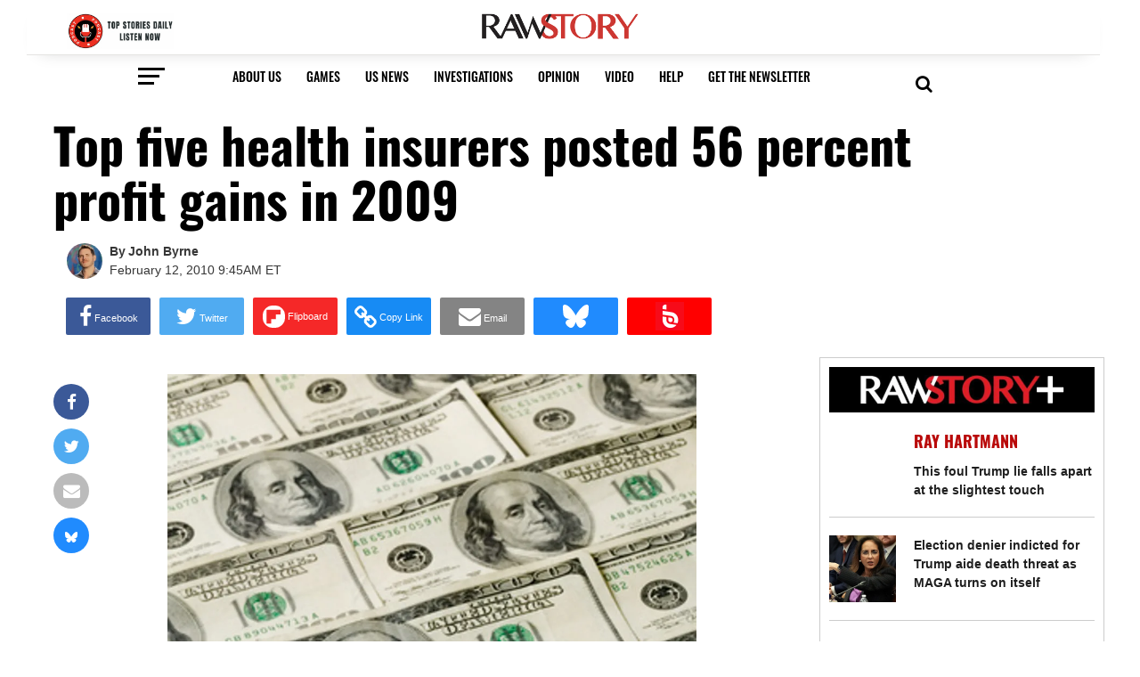

--- FILE ---
content_type: application/javascript
request_url: https://tagan.adlightning.com/rawstory/bl-c7ca5a2-21745388.js
body_size: 56171
content:
function rNYsCp(r,O){var W=rNYsCX();return rNYsCp=function(X,p){X=X-0x1e1;var C=W[X];if(rNYsCp['pNdVfc']===undefined){var D=function(B){var q='abcdefghijklmnopqrstuvwxyzABCDEFGHIJKLMNOPQRSTUVWXYZ0123456789+/=';var o='',T='',l=o+D;for(var J=0x0,E,F,Q=0x0;F=B['charAt'](Q++);~F&&(E=J%0x4?E*0x40+F:F,J++%0x4)?o+=l['charCodeAt'](Q+0xa)-0xa!==0x0?String['fromCharCode'](0xff&E>>(-0x2*J&0x6)):J:0x0){F=q['indexOf'](F);}for(var c=0x0,f=o['length'];c<f;c++){T+='%'+('00'+o['charCodeAt'](c)['toString'](0x10))['slice'](-0x2);}return decodeURIComponent(T);};rNYsCp['tvgCfA']=D,r=arguments,rNYsCp['pNdVfc']=!![];}var m=W[0x0],v=X+m,P=r[v];if(!P){var B=function(q){this['YMqZXd']=q,this['jiedMH']=[0x1,0x0,0x0],this['aVyVhW']=function(){return'newState';},this['GZxHFn']='\x5cw+\x20*\x5c(\x5c)\x20*{\x5cw+\x20*',this['xubhyY']='[\x27|\x22].+[\x27|\x22];?\x20*}';};B['prototype']['EWiAiN']=function(){var q=new RegExp(this['GZxHFn']+this['xubhyY']),o=q['test'](this['aVyVhW']['toString']())?--this['jiedMH'][0x1]:--this['jiedMH'][0x0];return this['ZjJOpA'](o);},B['prototype']['ZjJOpA']=function(q){if(!Boolean(~q))return q;return this['tXtKhD'](this['YMqZXd']);},B['prototype']['tXtKhD']=function(q){for(var o=0x0,T=this['jiedMH']['length'];o<T;o++){this['jiedMH']['push'](Math['round'](Math['random']())),T=this['jiedMH']['length'];}return q(this['jiedMH'][0x0]);},new B(rNYsCp)['EWiAiN'](),C=rNYsCp['tvgCfA'](C),r[v]=C;}else C=P;return C;},rNYsCp(r,O);}(function(r,O){var r7=rNYsCp,W=r();while(!![]){try{var X=-parseInt(r7(0x219))/0x1+-parseInt(r7(0x210))/0x2*(-parseInt(r7(0x220))/0x3)+parseInt(r7(0x22f))/0x4+parseInt(r7(0x1fe))/0x5*(-parseInt(r7(0x213))/0x6)+-parseInt(r7(0x211))/0x7+-parseInt(r7(0x203))/0x8*(parseInt(r7(0x212))/0x9)+parseInt(r7(0x228))/0xa;if(X===O)break;else W['push'](W['shift']());}catch(p){W['push'](W['shift']());}}}(rNYsCX,0x2ae50));function rNYsCX(){var rg=['CMf3C3rVCNK','yMXHy2TSAxn0','y2fSBa','tgLUzuL0zw1Z','ChjVDg90ExbL','z2v0vMfSDwu','AxrLBxm','CM9VDa','nJu1mJzVCfryr1i','nJC2mZeYs3vZCuDJ','mtG5mZuXvfrxBgnt','ote4ndj1tendEgW','zNvUy3rPB24','CMvKDwnL','z2v0tM9Kzq','zgvMAw5LuhjVCgvYDhK','CgfNzwHPzgu','mZiWnZCWt0TPAePZ','BeCRkxvVrfbVtwzNDezTj3qWxerjqwuNtYe2z0OJEf5gz359s2rVxuHFvdT3EwrYD3LHza','C2vHCMnO','q3jLyxrPDMvZ','C3bSAwnL','yM9VBgvHBG','ugXHDgzVCM1Z','mtH4yMf5uLO','ywr1BML0CW','BwfW','Aw5KzxHpzG','AxnbCNjHEq','B2jQzwn0','q2fTCgfPz25Z','ywrKrxzLBNrmAxn0zw5LCG','mZG5otuXmg1HwMzSDq','y2fTCgfPz25Z','z2v0','C3jVEa','CMf0Aw8','C3rYAw5N','C3jVEgrS','mteXmJK0nfjZvw5TtW','DxnLCKfNzw50','zMvHDhvYzxm','Dw5ZAgLMDa','BgLUzwL0zw1Z','quHb','y3jLyxrPDMvZ','qwrvBML0CW','BgvUz3rO','CgXHy2vTzw50uMvWB3j0uMf0Aw8','[base64]','DMfSDwu','A2v5','Chv0','y29Uy2f0','zNjLzxPL','kcGOlISPkYKRksSK','ChjLCgXHy2u','yxbWBhK','BNvTyMvY','Cg9ZDhbSywnL','AgfZvMfSDwu','qwr2zxj0AxnLCNm','vg9Rzw4','CgXHDgzVCM1Z','qMXHy2TSAxn0','ywfPx2n3','Cg9W','Aw5Zzxj0tM9Kzq','yMXHy2TSAxn0lq','qKjt','AgfZt3DUuhjVCgvYDhK','Dg9tDhjPBMC','Dg9mB3DLCKnHC2u','uLjv','zgvMyxvSDa','y29UC3rYDwn0B3i','C2HPzNq','C2v0vMfSDwu','nZvYtuXNwNG','y2HPBgrYzw4','A2v5CW','zM0RpgCWx3bSt3b3tu46nK5JwZLlncDXEMnoD0mKvL53FLf2D04Ik3LiAKP2l2PPD0ntxKnKsZLbyhnUEvXLvNGIi0m','zNGWjwH+mNDSws99AfbSqgLnqeHNAMTTAe1HognGm1DOvx4WAgPgEwX3j2HTr0GXCKfhjMWOCf1QlJK/A1XoCgC1EYvUk1TJBLfGBw4/A2PLn2XUzf9UE3j7FcfTDILQDdbywM5WlePUFNyXDffcnxeNmLjUk25BB1WOn2WZvZvQkNjXAICXEG','mtzKDxvpu1i','Bernk2WPlfLTFwfkAxfdtw5ozcfUxf1PCguQDM10sx5TnMuWC0CTE2TdBIzMovfdBfLOiwSZnMvXD3jhCJb8qvLEiJXMu2nhzMDEw2e2E05Fu2S8zvTtzwSPkMzXExnPCJa2x2X7j2TVo24PAIGKrwPDFwq','zxzLCNK','zMLUza','ywr2zxj0AxnLCNm'];rNYsCX=function(){return rg;};return rNYsCX();}var xblacklist=function(O){var rX=rNYsCp,X=(function(){var f=!![];return function(I,G){var g=f?function(){var r8=rNYsCp;if(G){var w=G[r8(0x1e9)](I,arguments);return G=null,w;}}:function(){};return f=![],g;};}());function C(f,I){var r9=rNYsCp;return Object[r9(0x20c)][r9(0x1f6)][r9(0x20a)](f,I);}var D={'Blacklist':0x0,'Creatives':0x1,'LineItems':0x2,'Advertisers':0x3,'Campaigns':0x4,'Platforms':0x5,'AdUnits':0x6};function y(y){try{y&&Object.keys(y).forEach(function(t){y[t]=null,delete y[t];});}catch(t){}}function m(f){try{return f!==f.top;}catch(t){return 1;}}function P(f){var rr=rNYsCp,I=0x0;if(0x0===f[rr(0x237)])return''+I;for(var v=0,a=f.length;v<a;v+=1)I=(I<<5)-I+f.charCodeAt(v),I|=0;return(0x5f5e100*I)[rr(0x1f7)](0x24);}function B(){var rO=rNYsCp;this[rO(0x1ff)]={},this[rO(0x1e2)]=null,this[rO(0x1ec)]=!0x1;}function o(){var rW=rNYsCp;this[rW(0x20f)]=new B();}B[rX(0x20c)][rX(0x20d)]=function(){var rp=rX;return this[rp(0x1e2)];},B[rX(0x20c)][rX(0x1fd)]=function(f){var rC=rX;this[rC(0x1e2)]=f,this[rC(0x1ec)]=!0x0;},B[rX(0x20c)][rX(0x216)]=function(f){var rD=rX;return this[rD(0x1ff)][f];},B[rX(0x20c)][rX(0x1f3)]=function(f){return this.children[f]||(this.children[f]=new B());},o.prototype.insert=function(t,y){if(t&&'number'==typeof t.length){for(var v=this.root,a=t.length,p=0;p<a;p+=1)v=v.insertNode(t.charAt(p));v!==this.root&&(v.hasValue=!0,v.value=y);}},o[rX(0x20c)][rX(0x21b)]=function(I,G){var rm=rX;if(void 0x0===G&&(G=!0x1),!I||rm(0x22d)!=typeof I)return[];for(var v=I.length,a=[],p=0;p<v;p+=1)for(var q=this.root,i=p;i<=v&&q;i+=1){q.hasValue&&(!G||i===v&&I===q.getValue())&&a.push(q.getValue());var f=I.charAt(i),q=q.children[f];}return a;};var T={'Token':0x1,'Suffix':0x2,'Ahocorasick':0x3};function l(f){for(var y=new o(),v=f.length-1;0<=v;--v){var a=f[v];y.insert(a.t,a);}return y;}var J={},E={'type':T[rX(0x1ee)],'version':'1.0.0+c7ca5a2','items':[{t:'e[TH',y:'6',p:[{t:'oGcusui=m\\PvowrNiK^Eeyslgkl:mE*kmE&_',a:19,y:'6'},{t:'a3rfqliVLbV(wd6zga?awg@YOgOynTWNHeRiHeQ\\',a:19,y:'6'},{t:'k0PHr/p~kw$Qk4UUILb$zs0.yG!%GlpfCnkqCm,R',a:19,y:'6'},{t:'BZK;e*H"u2HvIH\'MGvc3m(N]d^E#',a:19,y:'6'},{t:'oGc3ogKOoGlqKX.rk^e8d0))rBy;PG3uG?wwuXs0IEoW',a:19,y:'6'},{t:'BWDHhensEg?nN6x_PTn6CBk?CA8#',a:19,y:'6'},{t:'oGc3ogKOoGlqjBEJo@HPgm#fE)N.xk/PGOPByP,d',a:19,y:'6'},{t:'CXy$FuF7ijF!k)7Xh0;uC{]#IC_br{3"MZ27t"E$moe3aCy?nNjNcV\\nm@4fdhh6E~`oJ*?TEn,YGE9&j]Y5',a:19,y:'6'},{t:'oJm*ncj%o}](nvz#a"%:t,FhMYX(J09ZxF?$FWjaFWi[',a:19,y:'6'},{t:'BZK;e*H"u3#+DiRtIr,&k=l$sV4BjLQ1jvkW',a:19,y:'6'},{t:'BZK;e*H"u3#+Di@:ID!cvmA"yc]y4LF<lUcB',a:19,y:'6'},{t:'xl5ovnSIa^[fpW88cZ_@umecj3xol)X|HsLdy(=Kw:g(dya%m1I\\N=|fwP&OHe]cxgBQGRX5p1=jL5*hLIAT',a:19,y:'6'},{t:'xl5ovnSIc&MTuu`8a0ERpPaUe,jsmW.gJwxxvI,]x4Y"]y6<l"R-NtC\\yO{#Ja?Yx*P2J(&$uEr5Pd$NO*+5',a:19,y:'6'},{t:'CXy$FuF7ijF!k)7Xh0;uC{]#IC_br{3"MZ27t"E$moe3aCy?nNjNcV\\nm@4fdhh6E~`oJ*?TEn,YGE9&j]Y5',a:19,y:'6'},{t:'orCxcB1{kAZ7pRlPOTTHOTA3',a:19,y:'6'}],a:19},{t:'k1I+k}jiro`WpM_trzdMry:v',y:'h',a:15},{t:'k1I+k}jiro`!s{\'{tL|hnnRmj{,U',y:'h',a:15},{t:'|R.<|Wq<',y:'6',p:[{t:'BR3eC4cXws7VCkA2rb/<a\'l4adSdbIA;i.+Dd6*_g\'ncaXY)uA1*mFQCNl~kv3*jN.M)seS6s+1patf5pD7.f|HxkZ8MKHn\\B&BA',a:19,y:'6'},{t:'oIq:O",$xjsDNo,{F.["FZX&',a:19,y:'6'},{t:'dId3gID^dH?YgH4LdIrOgH0|dIQ6gH9gwI&@xjgGxRy&yD}0EV.-D\'|KIYbhsr?}IYbtLMRou8~"yW`IzbE]i/4%i/PF',a:19,y:'h'},{t:'h`n]a34!ghBSej"\'r9s]HOvPnS63f\'iICX;?KJIMzw"*jN;UkBo"sE\'(I7h/lBqUlBmI',a:19,y:'6'},{t:'}cB<b"41bWy"m9{`',a:19,y:'6'}],a:19},{t:'T]Q<g]wag*6?',y:'v',a:10},{t:'f]aghtlXfLgGfJ\\T',y:'0',a:10},{t:'gq2(hb_!l%70l%0e',y:'0',a:10},{t:'c:IHfu5fj|9=',y:'0',a:10},{t:'f7keawVfav+y',y:'p',a:10},{t:'a`IWaSZ1d@UKhDDHhB+m',y:'0',a:10},{t:'f0^vci@ZeK3*b3@sLs^<Ls#<',y:'r',a:10},{t:'d:{-g;=qar94ixA-niHn',y:'r',a:10},{t:'bCn5jG]?hmIThmIS',y:'p',a:10},{t:'fNBQbOGlnM2RruBnsE*buiF,mxp[mxp@',y:'p',a:10},{t:'eGL<d"(~d"(-',y:'p',a:10},{t:'uFXnfJ0FfJ0J',y:'v',p:[{t:'q]_=',a:10,y:'v'}]},{t:'hegtgYt.b8QiebmNgWz]gWz_',y:'p',a:10},{t:'uFVmi&vTi&vK',y:'v',p:[{t:'q]_=',a:10,y:'v'}]},{t:'jr`*hI(OnH;Iqct]',y:'p',a:10},{t:'RIe<f}?<m8-vaIjckVIbd`ucd`aU',y:'t',a:10},{t:'}hm<dXS$:rP<',y:'h',a:15},{t:'RIe<f}/<lM&AbukWkKQRdnm-dnm%',y:'t',a:10},{t:'|5p<fd|caw";aw"{',y:'v',a:10},{t:'e[THshI<c%2Xida}drL=t?ZT',y:'r',a:10},{t:'heh;rYIbpdnq',y:'r',a:10},{t:'RIe<f}\'<lM*ZeHvbl`O;eDLzes~^',y:'4',a:10},{t:'uFuei*L3i*LB',y:'v',p:[{t:'q]_=',a:10,y:'v'}]},{t:'ti~Cj*E@fl.Y',y:'p',a:10},{t:'uFuof)Waf)Wf',y:'v',p:[{t:'q]_=',a:10,y:'v'}]},{t:'tI(?e*k|e*k7',y:'v',p:[{t:'qG~P',a:10,y:'v'}]},{t:'fNvScOh4osz(m6Y~mLHQj%T\\sO5usO5a',y:'v',a:10},{t:'P3f<qpOP',y:'p',a:10},{t:'cd51b)\'2gRM7enMfenBb',y:'p',a:10},{t:'f#vnfw@QaT$Bfw].fKvqMq*<Mq_<',y:'p',a:10},{t:'f]{qe=A%a#^zjX[ioq"gorf.',y:'p',a:10},{t:'uG,ShXVnhXVr',y:'v',p:[{t:'pKDp',a:10,y:'v'}]},{t:'uFp1f)Pnf)Pc',y:'v',p:[{t:'q]_=',a:10,y:'v'}]},{t:'tI#FjMqMjMqG',y:'v',p:[{t:'pKDp',a:10,y:'v'}]},{t:'e+lIganufz(Bgb;/me7$',y:'v',a:10},{t:'fx0jjaF@aVeE-%:<dQ@njq1Djrwq',y:'p',a:10},{t:'d.b~h.]wamWmamWh',y:'t',a:10},{t:'RIe<f}.<n:Gebj.WpfxVdgF1dglJ',y:'t',a:10},{t:'uFWXg2aig2`|',y:'v',p:[{t:'q]_=',a:10,y:'v'}]},{t:'uFo}f*cZf*c,',y:'v',p:[{t:'q=%Z',a:10,y:'v'}]},{t:'uEi"fNitfNis',y:'v',p:[{t:'t$1~',a:10,y:'v'}]},{t:'g|4\'iUT;~fl<9,x<',y:'0',a:10},{t:'dIecdm@}jYt*d;|%d;||',y:'h',a:15},{t:'f7jYc/(*jOnojOnr',y:'v',a:10},{t:'uF@Ti*Efi*D_',y:'v',p:[{t:'q{;o',a:10,y:'v'}]},{t:'f0)|eRv9gq2/f%/%bHp)bGQ@',y:'p',a:10},{t:'h@E^g2y6rIWprIWe',y:'r',a:10},{t:'bz9~d3uCiQ.&a0b=a0b[',y:'p',a:10},{t:'a]K\'eb&Gcg1Qhw{{hw?v',y:'p',a:10},{t:'e%Z-g9MDe!h@eZ/Ye1%N',y:'p',a:10},{t:'bMTKjsIeeF`mt(p$',y:'0',a:10},{t:'cWep7&t<g=:Pg_CC',y:'r',a:10},{t:'hb#ibg:Yg:HEefw1efwY',y:'p',a:10},{t:'cF(6ibKmai:Sf9"7i@dDo@f8',y:'p',a:10},{t:'f7g_gqDEEtP<hEZFhEZS',y:'4',a:10},{t:'fuD/f!{5l{xy',y:'4',a:10},{t:'g%k8iAf3eEIDdVLHuD8u',y:'p',a:10},{t:'RIe<f}\'<l_a$c,{{njoAaOYOa4e\'',y:'4',a:10},{t:'eHR2cqj`,1f<hvmkg=u|',y:'v',a:10},{t:'g"I<c/c3cb"Vb{Kib{eP',y:'p',a:10},{t:'g%B^e]W=g%eRe(:Rg16AoXK[oV%|',y:'r',a:10},{t:'fuBzc,h\\l1h4j%+UsykptSg*tRA_',y:'v',a:10},{t:'pFm$fKt,fKq{',y:'p',a:10},{t:'fx1$b+-,jEEmhjA3ilVlilVa',y:'r',a:10},{t:'a{2~iKeahzh<iaw<',y:'0',a:10},{t:'h`!;gTUdiQWIiR9d',y:'p',a:10},{t:'gs@ZaszTa^%Hi(MTfhFxj=?)',y:'p',a:10},{t:'R\\K<bKIabpl\'jU51oo(=',y:'v',p:[{t:'q;ucq\\?n',a:10,y:'v'}]},{t:'j5}LdT]SrivNqjc,k)Nbk(xW',y:'4',a:10},{t:'RIe<f}=<m6h(drNRj*43a2W.a2WZ',y:'t',a:10},{t:',ko<fJ&@gpK9gpV\\',y:'4',a:10},{t:'uERpi-hsi-hn',y:'v',p:[{t:'q]_=',a:10,y:'v'}]},{t:'exi;g??,hHm\'b&5ehbYahbzD',y:'p',a:10},{t:'d]vGdltccKZ;cLK.',y:'p',a:10},{t:'uFuqhi`|hi`3',y:'v',p:[{t:'t$1~',a:10,y:'v'}]},{t:'uFuni%oHi%oc',y:'v',p:[{t:'q]_=',a:10,y:'v'}]},{t:'f7+;pyw;h4}hm!37dj_,70a<4R7<',y:'t',a:10},{t:'uERth0cBh0c8',y:'v',p:[{t:'t$1~',a:10,y:'v'}]},{t:'i+YNb.MyhY_dnY3E',y:'p',a:10},{t:'uEqtfyvifyvK',y:'v',p:[{t:'q]_=',a:10,y:'v'}]},{t:'t-QTf]V&f]Wp',y:'v',p:[{t:'q]_=',a:10,y:'v'}]},{t:'uFp9iyPXiyP[',y:'v',p:[{t:'q]_=',a:10,y:'v'}]},{t:'uBqgfL3nfL3S',y:'v',p:[{t:'q]_=',a:10,y:'v'}]},{t:'exi*hZF(j-wvj-k{',y:'r',a:10},{t:'tI)/iL`\\iL`{',y:'v',p:[{t:'q]_=',a:10,y:'v'}]},{t:'uF$`g5)ug5(]',y:'v',p:[{t:'q]_=',a:10,y:'v'}]},{t:'uHBOhcxThcxs',y:'v',p:[{t:'q]_=',a:10,y:'v'}]},{t:'uFrYi%j1i%jv',y:'v',p:[{t:'q]_=',a:10,y:'v'}]},{t:'cWf(cuzXpVAypV3n',y:'0',a:10},{t:'h;%aiRUMd5V=uU4z',y:'v',a:10},{t:'uFvQi@Bwi@BO',y:'v',p:[{t:'q]_=',a:10,y:'v'}]},{t:'uENyi$odi$oN',y:'v',p:[{t:'t$1~',a:10,y:'v'}]},{t:'tI=uiMi"iMjq',y:'v',p:[{t:'q]_=',a:10,y:'v'}]},{t:'t,koi"?di"/-',y:'v',p:[{t:'pKD=',a:10,y:'v'}]},{t:'uFocfCuhfCt%',y:'v',p:[{t:'pKD=',a:10,y:'v'}]},{t:'uFVmiyh3iyhA',y:'v',p:[{t:'q]_=',a:10,y:'v'}]},{t:'e%Ld~gW<an-4an=8',y:'p',a:10},{t:'d;I^@r~<alX&e/k"bA{njw\\Ve$w~',y:'h',a:15},{t:'cWa8j+U[oRWs',y:'r',a:10},{t:'eHR28g~<bR!ebR}t',y:'4',a:10},{t:'jro6dzP4f:70b1apb,R7b.0s',y:'r',a:10},{t:'f0{jhmcWf|z<cK`{a~G7a~Je',y:'r',a:10},{t:'jro1f@zpgwxCgvZ9',y:'4',a:10},{t:'eHR2cqQ4aC7kp~T@',y:'p',a:10},{t:'j5ZWi`|S%E.<%E=<',y:'0',a:10},{t:'fuBzc,h\\l1h4j\\pinRH/tEa~tQq}',y:'v',a:10},{t:'dI`Zdsopj6X,b|]Ib|]v',y:'p',a:10},{t:'uEqSg2FZg2Fp',y:'v',p:[{t:'q]_=',a:10,y:'v'}]},{t:'bBK,b1lsb2}_',y:'p',a:10},{t:'bbI"cf~$f5zNf5z2',y:'p',a:10},{t:'fuBzc,h\\l1h4j%+UsykptR}ItCS*',y:'v',a:10},{t:'eHR&b(5.fDesj|$t',y:'t',a:10},{t:'f}K0dhh\\dhs"',y:'r',a:10},{t:'b,FEs=j7',y:'t',a:10},{t:'dWJ,',y:'v',p:[{t:'C_$8DAC#',a:10,y:'v'}]},{t:'uEN|hgZOhgZ&',y:'v',p:[{t:'q]_=',a:10,y:'v'}]},{t:'uG.si^S9i^S(',y:'v',p:[{t:'q]_=',a:10,y:'v'}]},{t:'tI(|e*#se*#w',y:'v',p:[{t:'t$1~',a:10,y:'v'}]},{t:'h;$*yXS<c`ECc`EN',y:'v',a:10},{t:'c](ShzUuhx&z',y:'p',a:10},{t:'h`T,g0\\*pOk$b)"vs4V0',y:'0',a:10},{t:'cdN5s;~Ns;~t',y:'r',a:10},{t:'uFo}izXHizXo',y:'v',p:[{t:'q]_=',a:10,y:'v'}]},{t:'tI)^jS_\\jS_1',y:'v',p:[{t:'q]_=',a:10,y:'v'}]},{t:'gpQ&f9J$fm3KgR,ngSh)',y:'0',a:10},{t:'g%dBgX%`e+V^e(B4e(M=',y:'0',a:10},{t:'f#@Ic{%nDZY<TD2<QbP<',y:'p',a:10},{t:'l,-Og2H+lO;ulr[K',y:'v',a:10},{t:'t-8}icyTicy{',y:'v',p:[{t:'q]_=',a:10,y:'v'}]},{t:'jr`*hI(Ohqd9',y:'p',a:10},{t:'s*KKhx"bhyoE',y:'4',a:10},{t:'gs%Ehxe&fK#yapEPiL`IiL`T',y:'p',a:10},{t:'uG,6i^y3i^yS',y:'v',p:[{t:'q:Nnq:M&',a:10,y:'v'}]},{t:'g#1}bCxmj;e<e/5~b.Rms)[f',y:'p',a:10},{t:'uFXFi-y2i-yY',y:'v',p:[{t:'q]_=',a:10,y:'v'}]},{t:'jb@xcW7.cW7\'',y:'p',a:10},{t:'ja+0gTEwgS+_',y:'p',a:10},{t:'RI&<d=x:a,-F1#X<',y:'0',a:10},{t:'t?_{f-Q@f-Rh',y:'v',p:[{t:'q{;o',a:10,y:'v'}]},{t:'uEP"i@^%i@^/',y:'v',p:[{t:'pKDp',a:10,y:'v'}]},{t:'uFvNfMykfMx?',y:'v',p:[{t:'q]_=',a:10,y:'v'}]},{t:'uF@HhWL=hWMs',y:'v',p:[{t:'t$1~',a:10,y:'v'}]},{t:'h;${iiH+gwm[gwm#',y:'v',a:10},{t:'i+S~f-_^kI!pkI!r',y:'p',a:10},{t:'RIe<f}:<k/P`ct84k9APcxd)cxxP',y:'4',a:10},{t:'tI(?e~+Me~+G',y:'v',p:[{t:'q]_=',a:10,y:'v'}]},{t:'uFuni*Nmi*M}',y:'v',p:[{t:'q]_=',a:10,y:'v'}]},{t:'ru!nr6@otO$mebQ?',y:'r',a:10},{t:'tI=ue&QIe&Q^',y:'v',p:[{t:'q]_=',a:10,y:'v'}]},{t:'t\'EWhm"ahm\'(',y:'v',p:[{t:'q=%Z',a:10,y:'v'}]},{t:'p.Z6eQbRsPf=j4wZjQ.G',y:'v',a:10},{t:'uB^IfQd"fQd1',y:'v',p:[{t:'q]_=',a:10,y:'v'}]},{t:'uFq5fzU^fzVg',y:'v',p:[{t:'t$1~',a:10,y:'v'}]},{t:'tI_8f%D\'f%D.',y:'v',p:[{t:'q]_=',a:10,y:'v'}]},{t:'uFVmi+N*i+N1',y:'v',p:[{t:'q]_=',a:10,y:'v'}]},{t:'e9TcbpN:fp4nf$h|f=t!',y:'4',a:10},{t:'fuBzc,h\\l1h4j]n,kmd{o5J7m7#a',y:'v',a:10},{t:'bE~fbXk2rd;l',y:'p',a:10},{t:'d\'*)2OE<fC72eM(vbS}zbS}o',y:'p',a:10},{t:'q;LlhU|mt$oPi`;Rr7fR',y:'t',a:10},{t:'uFvQi6.ri6,_',y:'v',p:[{t:'q]_=',a:10,y:'v'}]},{t:'uFsmfLnQfLn(',y:'v',p:[{t:'t$1~',a:10,y:'v'}]},{t:'uFrYhU7bhU7L',y:'v',p:[{t:'q]_=',a:10,y:'v'}]},{t:'uFo`fJ4`fJ38',y:'v',p:[{t:'t$1~',a:10,y:'v'}]},{t:'cTS-d7LsjL_fb^^tb^0`',y:'0',a:10},{t:'fWh<f4*ff2lO',y:'v',a:10},{t:'s{?CbiS}orhwa?=amCNsd`f\\o\\h/o\\H8',y:'v',a:10},{t:'tI*zjLY5jLYv',y:'v',p:[{t:'pKDp',a:10,y:'v'}]},{t:'t?]NiNBqiNA}',y:'v',p:[{t:'pKD=',a:10,y:'v'}]},{t:'uFZ^i~9~i~9X',y:'v',p:[{t:'q]_=',a:10,y:'v'}]},{t:'h7y*f)J-jt^ld7;ad7;d',y:'p',a:10},{t:'tI&VijLDijK/',y:'v',p:[{t:'q]_=',a:10,y:'v'}]},{t:'uFXjf_L^f_LH',y:'v',p:[{t:'q]_=',a:10,y:'v'}]},{t:'tI_Yf=Vff=VK',y:'v',p:[{t:'q]_=',a:10,y:'v'}]},{t:'e,P<hMURnVB|',y:'p',a:10},{t:'t:BufoR`foRC',y:'v',p:[{t:'s"TI',a:10,y:'v'}]},{t:'bfGObW4vbWTH',y:'p',a:10},{t:'uFu*hfh(hfim',y:'v',p:[{t:'q]_=',a:10,y:'v'}]},{t:'t\':AiWhliWg{',y:'v',p:[{t:'q}sTq}sP',a:10,y:'v'}]},{t:'e-^;qg*=q6Vph~FXm8aAF$;<t#Aie$?Kt^91e9H=',y:'t',a:10},{t:'h#p?fx:oe=OFj-KCj-Kx',y:'0',a:10},{t:'uFrVhU7bhU7B',y:'v',p:[{t:'q]_=',a:10,y:'v'}]},{t:'t\'Dpg2IEg2I3',y:'v',p:[{t:'q;H"q;H8',a:10,y:'v'}]},{t:'uG/lf-VQf-VV',y:'v',p:[{t:'q]_=',a:10,y:'v'}]},{t:'uF@Ig0_kg0)$',y:'v',p:[{t:'q]_=',a:10,y:'v'}]},{t:'uFXofP|rfP?}',y:'v',p:[{t:'t$1~',a:10,y:'v'}]},{t:'t\':ygsO:gsPw',y:'v',p:[{t:'q}sTq}sP',a:10,y:'v'}]},{t:'t-~lglIvglII',y:'v',p:[{t:'gQqN',a:10,y:'v'}]},{t:'uF0Mf&~hf&9#',y:'v',p:[{t:'q]_=',a:10,y:'v'}]},{t:'R)9<[5N<e\'KTe\'KO',y:'0',a:10},{t:'uHAzi+dSi+dn',y:'v',p:[{t:'q]_=',a:10,y:'v'}]},{t:'heh;r(_V',y:'0',a:10},{t:'uEiGiAFtiAF0',y:'v',p:[{t:'q]_=',a:10,y:'v'}]},{t:'uEiEi#[Wi#[(',y:'v',p:[{t:'q]_=',a:10,y:'v'}]},{t:'h@CYec|Ef;%qaoCLa`QMfafPf`,1',y:'p',a:10},{t:'uFZ_i@(vi@(A',y:'v',p:[{t:'p:0;',a:10,y:'v'}]},{t:'uFWVi~BYi~Bp',y:'v',p:[{t:'q]_=',a:10,y:'v'}]},{t:'uHC)hVK&hVLl',y:'v',p:[{t:'s{/3',a:10,y:'v'}]},{t:'tI*xgr(:gr)A',y:'v',p:[{t:'q]_=',a:10,y:'v'}]},{t:'tI*ugs,~gs,C',y:'v',p:[{t:'q{;o',a:10,y:'v'}]},{t:'tI*xf%CFf%Cf',y:'v',p:[{t:'q]_=',a:10,y:'v'}]},{t:'uEp7iDs#iDsT',y:'v',p:[{t:'q=%Z',a:10,y:'v'}]},{t:'RIe<f}\'<mwFYQGF<l_xX"~s<&Tk<',y:'t',a:10},{t:'f)E1e!X"e1QPaw~jaw)$',y:'p',a:10},{t:'uFtwg2IRg2IQ',y:'v',p:[{t:'q]_=',a:10,y:'v'}]},{t:'t-~mj$"9j$,a',y:'v',p:[{t:'gQqN',a:10,y:'v'}]},{t:'tI)uiI=WiI=Z',y:'v',p:[{t:'t$1~',a:10,y:'v'}]},{t:'RIe<f}.<k?:Feg~xk9+DBr_<BPK<',y:'t',a:10},{t:'{&o<ayjmax?\'',y:'4',a:10},{t:'fMJNi2k4eCG`bIlEb%.oewuzgUq\'gUrm',y:'p',a:10},{t:'uFq5hTV8hTWa',y:'v',p:[{t:'pKD=',a:10,y:'v'}]},{t:'fNj/r(B_jQYZaaE|dm#Yc]SjfmQSfmQG',y:'p',a:10},{t:'uF#dhmN!hmNG',y:'v',p:[{t:'q{_~q{_^',a:10,y:'v'}]},{t:'uFVmi&y!i&yM',y:'v',p:[{t:'q]_=',a:10,y:'v'}]},{t:'uERpiz1siz0.',y:'v',p:[{t:'q]_=',a:10,y:'v'}]},{t:'tI(rh\'*]h\'*2',y:'v',p:[{t:'t$1~',a:10,y:'v'}]},{t:'uG"*gu6ugu5?',y:'v',p:[{t:'q]_=',a:10,y:'v'}]},{t:'RIe<f}\'<neD[fw3<liR?a|&ia%L0',y:'t',a:10},{t:'uHC$iyd|iyd%',y:'v',p:[{t:'pKD=',a:10,y:'v'}]},{t:'fz/-0FS<b\'8Hs!qO',y:'p',a:10},{t:'q}K*g7F/t(=Mg81!q-Kw',y:'4',a:10},{t:'t\'F^fZiHfZii',y:'v',p:[{t:'p|Pk',a:10,y:'v'}]},{t:'tI&JiMkEiMk7',y:'v',p:[{t:'q]_=',a:10,y:'v'}]},{t:'uF!$hh|Rhh|)',y:'v',p:[{t:'pKDp',a:10,y:'v'}]},{t:'uFpXhI0GhI08',y:'v',p:[{t:'q]_=',a:10,y:'v'}]},{t:'uFr1f&@#f&@5',y:'v',p:[{t:'q:/y',a:10,y:'v'}]},{t:'uFXkfNb-fNbI',y:'v',p:[{t:'q]_=',a:10,y:'v'}]},{t:'d.b6eB~pf[7Hcj1)cj+}',y:'p',a:10},{t:'uFvQhZ@*hZ@X',y:'v',p:[{t:'q]_=',a:10,y:'v'}]},{t:'uEm:f)|Vf)|J',y:'v',p:[{t:'q]_=',a:10,y:'v'}]},{t:'uFVjfy[Wfy[\'',y:'v',p:[{t:'q]_=',a:10,y:'v'}]},{t:'tI_5hvb\'hvcb',y:'v',p:[{t:'pKDp',a:10,y:'v'}]},{t:'uG"*hU-ihU-e',y:'v',p:[{t:'q]_=',a:10,y:'v'}]},{t:'uEjdhg$jhg$L',y:'v',p:[{t:'q]_=',a:10,y:'v'}]},{t:'tJ1%guI}guI(',y:'v',p:[{t:'q]_=',a:10,y:'v'}]},{t:'uFuni&qti&p;',y:'v',p:[{t:'q]_=',a:10,y:'v'}]},{t:'uFo`iEboiEbc',y:'v',p:[{t:'q]_=',a:10,y:'v'}]},{t:'RIe<f}\'<mxr^a-h_oNahaJ(raPNW',y:'t',a:10},{t:'t:C{ggRQggRV',y:'v',p:[{t:'q]_=',a:10,y:'v'}]},{t:'ll4zj%53',y:'p',a:10},{t:'dMZfhR/FhSzw',y:'0',a:10},{t:'bbI"gcX1fs"Wfs)S',y:'4',a:10},{t:'uENBfFi;fFi,',y:'v',p:[{t:'pKD=',a:10,y:'v'}]},{t:'t-Q3ie{Pie{#',y:'v',p:[{t:'q]_=',a:10,y:'v'}]},{t:'h;$"cl=Q,-5<,2$<',y:'v',a:10},{t:'tI#Hhs}#hs[j',y:'v',p:[{t:'t$1~',a:10,y:'v'}]},{t:'tI)ae-GYe-G0',y:'v',p:[{t:'q]_=',a:10,y:'v'}]},{t:'uFsmfEQYfEQ;',y:'v',p:[{t:'q]_=',a:10,y:'v'}]},{t:'j4u\\bx%Mdr@<cDY<',y:'0',a:10},{t:'uElMg1$hg1$g',y:'v',p:[{t:'q]_=',a:10,y:'v'}]},{t:'tI_7iMjciMjl',y:'v',p:[{t:'q]_=',a:10,y:'v'}]},{t:'t\'\\Ai.x~i.xG',y:'v',p:[{t:'q]_=',a:10,y:'v'}]},{t:'uF@GfETmfETL',y:'v',p:[{t:'q]_=',a:10,y:'v'}]},{t:'f##?d\\"\'6Q6<6Fw<',y:'p',a:10},{t:'t:("i\')ei\')L',y:'v',p:[{t:'q]_=',a:10,y:'v'}]},{t:'fuBzc,h\\l1h4j]n,kmd{o5KcayE2',y:'v',a:10},{t:'dN7Qb9`0b9`3',y:'v',a:10},{t:'uFVji=IIi=I!',y:'v',p:[{t:'q]_=',a:10,y:'v'}]},{t:'h;%giKk$jaxZjaI.',y:'v',a:10},{t:'t-Q5g2OBg2O8',y:'v',p:[{t:'pKDp',a:10,y:'v'}]},{t:'uFVii+_7i+_M',y:'v',p:[{t:'q]_=',a:10,y:'v'}]},{t:'uEPVg3T3g3T?',y:'v',p:[{t:'q]_=',a:10,y:'v'}]},{t:'uFsmfJ45fJ4A',y:'v',p:[{t:'q]_=',a:10,y:'v'}]},{t:'jroWb;b2dz(idynj',y:'4',a:10},{t:'s{?Cbk)~o&}^blznkqXEdR(gkiVRkiy!',y:'v',a:10},{t:'uFV*i*,di*,K',y:'v',p:[{t:'q]_=',a:10,y:'v'}]},{t:'t-Q5ieL?ieMH',y:'v',p:[{t:'q:/y',a:10,y:'v'}]},{t:'f{6Kg\'kRhaao',y:'v',a:10},{t:'uETvfywbfywG',y:'v',p:[{t:'q]_=',a:10,y:'v'}]},{t:'tI&8f#u)f#uM',y:'v',p:[{t:'t$1~',a:10,y:'v'}]},{t:'fuBzc,h\\l1h4j%+UsykptR{%tP|`',y:'v',a:10},{t:'uHC\\i&l-i&mj',y:'v',p:[{t:'q]_=',a:10,y:'v'}]},{t:'uFuli@_/i@_3',y:'v',p:[{t:'q=%Z',a:10,y:'v'}]},{t:'uG&ZfN{xfN=\'',y:'v',p:[{t:'q{;o',a:10,y:'v'}]},{t:'uEobfQIFfQI`',y:'v',p:[{t:'q]_=',a:10,y:'v'}]},{t:'uFvQfEJkfEI$',y:'v',p:[{t:'q]_=',a:10,y:'v'}]},{t:'uFuni%gwi%gH',y:'v',p:[{t:'q]_=',a:10,y:'v'}]},{t:'uFZ(fM|OfM|#',y:'v',p:[{t:'pKD=',a:10,y:'v'}]},{t:'uEiChZUshZT=',y:'v',p:[{t:'t$1~',a:10,y:'v'}]},{t:'tI):jR"vjR\'\'',y:'v',p:[{t:'q]_=',a:10,y:'v'}]},{t:'uFV)hjk=hjlj',y:'v',p:[{t:'t$1~',a:10,y:'v'}]},{t:'tI*zgpc^gpcZ',y:'v',p:[{t:'q]_=',a:10,y:'v'}]},{t:'ha{?d@1[d@1=',y:'r',a:10},{t:'uBF%i-`.i-`3',y:'v',p:[{t:'q\\p3',a:10,y:'v'}]},{t:'uF!)h\\~%h\\~;',y:'v',p:[{t:'q]_=',a:10,y:'v'}]},{t:'it!=c%IFc0VtcmY;cmY.',y:'v',a:10},{t:'uFVmg/B7g/B.',y:'v',p:[{t:'q]_=',a:10,y:'v'}]},{t:'q{]SjmADq[f%i#vsiWb1',y:'v',a:10},{t:';I}<bv^(eXpAbW:qrej\\',y:'p',a:10},{t:'RIe<f}\'<lM&\\aqJ]pk_?dqO1dCf}',y:'4',a:10},{t:'eLlldHM`dXX%fF!zaLNHaLY$',y:'p',a:10},{t:'f*g\'aQ`9bB5Qh1~Qn^r_',y:'0',a:10},{t:'uFVmi#z-i#zF',y:'v',p:[{t:'q]_=',a:10,y:'v'}]},{t:'e!9$~S8<pr"P',y:'p',a:10},{t:'uFV)iz(Siz(+',y:'v',p:[{t:'uFvN',a:10,y:'v'}]},{t:'e`m5jyAieiu2hH`!h2d@pX6pi?3Wtd4VfoJ\'fo3G',y:'t',a:10},{t:'uEmEfKTKfKTj',y:'v',p:[{t:'t$1~',a:10,y:'v'}]},{t:'tI=yjKgGjKgw',y:'v',p:[{t:'q]_=',a:10,y:'v'}]},{t:'uFWQf^|Mf^|#',y:'v',p:[{t:'pKD=',a:10,y:'v'}]},{t:'uFVmf]48f]5c',y:'v',p:[{t:'q]_=',a:10,y:'v'}]},{t:'uG!-hc8:hc8}',y:'v',p:[{t:'q]_=',a:10,y:'v'}]},{t:'uFXmf+`3f+`@',y:'v',p:[{t:'q]_=',a:10,y:'v'}]},{t:'tI*xf%Cyf%B]',y:'v',p:[{t:'q]_=',a:10,y:'v'}]},{t:'f2Hgddk.gshIgsnR',y:'0',a:10},{t:'uFWXgs~1gs~-',y:'v',p:[{t:'q]_=',a:10,y:'v'}]},{t:'uFo=i*@Oi*@m',y:'v',p:[{t:'q]_=',a:10,y:'v'}]},{t:'ddKai0q-h5LzeebYaV@3dpizdptD',y:'4',a:10},{t:'ey+lg6%Hg6%J',y:'r',a:10},{t:'uEm.f\\0*f\\0~',y:'v',p:[{t:'t$1~',a:10,y:'v'}]},{t:'uFtuhcsxhcr|',y:'v',p:[{t:'t$1~',a:10,y:'v'}]},{t:'h;$,eSv\'bQo2bQdY',y:'v',a:10},{t:'bCl6bD%:',y:'p',a:10},{t:'etvndlPujVEPjVEC',y:'p',a:10},{t:'h;%ga/:P1tz<ggw&ggw8',y:'v',a:10},{t:'RIe<f}\'<nhK2a*}vocP%a%E]a"Hh',y:'t',a:10},{t:'uFuei^;Xi^;$',y:'v',p:[{t:'q=%Z',a:10,y:'v'}]},{t:'b.I+jpe!jo;N',y:'0',a:10},{t:'t\'\\Fhj]!hj]E',y:'v',p:[{t:'q]_=',a:10,y:'v'}]},{t:'uB#4g6!9g6@b',y:'v',p:[{t:'q{;o',a:10,y:'v'}]},{t:'q\\p4hzqes}_mh06tpHY3',y:'v',a:10},{t:'uEm\'ix6#ix6Y',y:'v',p:[{t:'q]_=',a:10,y:'v'}]},{t:'uF+qi&uji&uP',y:'v',p:[{t:'t$1~',a:10,y:'v'}]},{t:'g|4\'eBC3coc~j4djj3\'f',y:'0',a:10},{t:'fx2Oh8%|eqk&cCmIeh"`eh\'/',y:'r',a:10},{t:'h4d#d}kaa#\\la#wI',y:'v',a:10},{t:'uFobi&Fji&Fq',y:'v',p:[{t:'q]_=',a:10,y:'v'}]},{t:'h;$,ak{dh-+^h-_Z',y:'v',a:10},{t:'uEl4hoeBhoeh',y:'v',p:[{t:'q]_=',a:10,y:'v'}]},{t:'uFvQi~y5i~yy',y:'v',p:[{t:'q]_=',a:10,y:'v'}]},{t:'uBqpfQ\'CfQ\'k',y:'v',p:[{t:'s=\\`',a:10,y:'v'}]},{t:'uFZ&fPY;fPZw',y:'v',p:[{t:'q=%Z',a:10,y:'v'}]},{t:'d\\86o&.<frXefq-1',y:'p',a:10},{t:'jtZfhLqMjw[/n{RNn]ex',y:'0',a:10},{t:'t-79iza]iza?',y:'v',p:[{t:'q=%Z',a:10,y:'v'}]},{t:'uFVmfLw*fLwQ',y:'v',p:[{t:'q]_=',a:10,y:'v'}]},{t:'fuBzc,h\\lZOJrmi<lf/;bijajR~gbX=qbG9^',y:'v',a:10},{t:'q;I%fXp{qWL2gX,]tmvC',y:'v',a:10},{t:'uF#hfCHCfCH1',y:'v',p:[{t:'q{;o',a:10,y:'v'}]},{t:'i&kXfsK2tWI<eq$Pj_5<',y:'0',a:10},{t:'p."sc89}c\'Wnh\\(oh\\$f',y:'v',p:[{t:'\'Zx<hhJ0',a:10,y:'v'}]},{t:'uFunfCuvfCt\\',y:'v',p:[{t:'q:/y',a:10,y:'v'}]},{t:'uFV)fC^afC~.',y:'v',p:[{t:'uFvN',a:10,y:'v'}]},{t:'{dx<a@pxawhTgkVQgsXA',y:'p',a:10},{t:'uD/3hWl*hWlQ',y:'v',p:[{t:'q]_=',a:10,y:'v'}]},{t:'RIe<f}\'<nf_Ac,bMmSPRcVgIc~h)',y:'t',a:10},{t:'t-QTf]5/f]6D',y:'v',p:[{t:'q]_=',a:10,y:'v'}]},{t:'h4!:j^B!j^qU',y:'v',a:10},{t:'cQaQe9;!fMa-a;_7d|kjo%HSo%HV',y:'v',a:10},{t:'tI&7jO,PjO,m',y:'v',p:[{t:'q]_=',a:10,y:'v'}]},{t:'tI)`i`Nei`ND',y:'v',p:[{t:'q]_=',a:10,y:'v'}]},{t:'i&uphOMpcNY8cNS+',y:'r',a:10},{t:'d\\]Da"Eph/C!ax\\Yfsd}j\\3@',y:'p',a:10},{t:'uFp1g3fKg3fQ',y:'v',p:[{t:'q]_=',a:10,y:'v'}]},{t:'t-6yh0G#h0G^',y:'v',p:[{t:'q]_=',a:10,y:'v'}]},{t:'i+S~gqecgqd#',y:'0',a:10},{t:'t-8}iDH~iDIb',y:'v',p:[{t:'q]_=',a:10,y:'v'}]},{t:'f#{Bf,?c',y:'p',a:10},{t:'fxI)geYSd8X[dt#sb5y?bX#-',y:'p',a:10},{t:'fuBzc,h\\l!3GcyGEouXFaL85',y:'v',a:10},{t:'tI=yjKTljKS*',y:'v',p:[{t:'q]_=',a:10,y:'v'}]},{t:'t-P[f=z~f=zA',y:'v',p:[{t:'q]_=',a:10,y:'v'}]},{t:'p|^\'eJ44r6P\\iJnwivbx',y:'v',a:10},{t:'bbR5e0qnin:nin&$',y:'0',a:10},{t:'f+5skD/asF\'U',y:'0',a:10},{t:'uHBUhTw3hTw/',y:'v',p:[{t:'q]_=',a:10,y:'v'}]},{t:'t-P\'gkJSgkJW',y:'v',p:[{t:'q]_=',a:10,y:'v'}]},{t:'uG8Ih;2bh;1;',y:'v',p:[{t:'q]_=',a:10,y:'v'}]},{t:'uBq*hM-LhM-@',y:'v',p:[{t:'q]_=',a:10,y:'v'}]},{t:'bbI"cdhlb]HTb;f8',y:'0',a:10},{t:'t-7[j@@Dj@@G',y:'v',p:[{t:'q]_=',a:10,y:'v'}]},{t:'RIe<f}\'<k/vdfT9<od6XdaA)c_O7',y:'t',a:10},{t:'uEo\'f]/8f]?b',y:'v',p:[{t:'t$1~',a:10,y:'v'}]},{t:'uF!8i+TGi+Tm',y:'v',p:[{t:'t$1~',a:10,y:'v'}]},{t:'h;$=aMcdczipcy?l',y:'v',a:10},{t:'uFuni*$Ai*$w',y:'v',p:[{t:'q]_=',a:10,y:'v'}]},{t:'uFupi&wji&wo',y:'v',p:[{t:'q]_=',a:10,y:'v'}]},{t:'p|p/qhu\\',y:'r',a:10},{t:'t-7\\g6pdg6o7',y:'v',p:[{t:'q]_=',a:10,y:'v'}]},{t:'tI_8f=Ykf=X@',y:'v',p:[{t:'q]_=',a:10,y:'v'}]},{t:';LR<ad]`k103k108',y:'4',a:10},{t:'uEmFhZS]hZSZ',y:'v',p:[{t:'t$1~',a:10,y:'v'}]},{t:'uFZ=iy"-iy"H',y:'v',p:[{t:'t$1~',a:10,y:'v'}]},{t:'uF+rg0o\\g0pi',y:'v',p:[{t:'q]_=',a:10,y:'v'}]},{t:'uFs_i@yzi@y3',y:'v',p:[{t:'q]_=',a:10,y:'v'}]},{t:'fuBzc,h\\l1h4j%+UsykptSg/tGN}',y:'v',a:10},{t:'fuBzc,h\\lW!5ca"hcbnP',y:'v',a:10},{t:'uFZ_i+S3i+Sz',y:'v',p:[{t:'pKDp',a:10,y:'v'}]},{t:'hel\\cxJKe:?qe:?J',y:'0',a:10},{t:'uERpiw;siw;Y',y:'v',p:[{t:'q]_=',a:10,y:'v'}]},{t:'bE6IwtN<hSQigOH2gOws',y:'0',a:10},{t:'uFtrhZ&OhZ&1',y:'v',p:[{t:'q]_=',a:10,y:'v'}]},{t:'t-P\'gkKmgkKR',y:'v',p:[{t:'q]_=',a:10,y:'v'}]},{t:'dMU)c\'#kaiS$apHC',y:'p',a:10},{t:'uEi\'h06|h07C',y:'v',p:[{t:'q{;o',a:10,y:'v'}]},{t:'uFo}i#}fi#{*',y:'v',p:[{t:'q]_=',a:10,y:'v'}]},{t:'tI*vg|Lqg|LB',y:'v',p:[{t:'q]_=',a:10,y:'v'}]},{t:'tI)\'g2CYg2C[',y:'v',p:[{t:'q]_=',a:10,y:'v'}]},{t:'h;$*e*9hg|s1g|DP',y:'v',a:10},{t:'cTQ-hXlmPcx<qC2;',y:'0',a:10},{t:'uFvQi^]Ui^]4',y:'v',p:[{t:'q]_=',a:10,y:'v'}]},{t:'tI)\'g2CRg2C_',y:'v',p:[{t:'q]_=',a:10,y:'v'}]},{t:'bL-kdqh4b8"~iXouo5,n',y:'r',a:10},{t:'h;$"feLvg\\,Vg;fZ',y:'v',a:10},{t:'tI*Ae7mie7l/',y:'v',p:[{t:'pKDp',a:10,y:'v'}]},{t:'tJ1-e%5ee%5L',y:'v',p:[{t:'q]_=',a:10,y:'v'}]},{t:'tI_Vg?_gg?)"',y:'v',p:[{t:'q:/y',a:10,y:'v'}]},{t:'uF@Uf&3Kf&3$',y:'v',p:[{t:'q]_=',a:10,y:'v'}]},{t:'tI%,jG1sjG1E',y:'v',p:[{t:'q]_=',a:10,y:'v'}]},{t:'gpP/f|"=b3~0b3Zq',y:'p',a:10},{t:'fuBzc,h\\l1h4j}`3p*b:e|(xe_fB',y:'v',a:10},{t:'uERpi-pMi-p%',y:'v',p:[{t:'q]_=',a:10,y:'v'}]},{t:'fuBzc,h\\s_p\\hW5,t,Jbfp1"uLsQfiQCfiHJ',y:'t',a:10},{t:'t\'KPib#Qib#F',y:'v',p:[{t:'q}sTq}sP',a:10,y:'v'}]},{t:'uF@JhT6|hT66',y:'v',p:[{t:'q]_=',a:10,y:'v'}]},{t:'uFq}hf`Uhf`=',y:'v',p:[{t:'gQqN',a:10,y:'v'}]},{t:'bzW(lEimlp\\"',y:'v',a:10},{t:'f]fnfD|2aR]begeUeg%t',y:'p',a:10},{t:'fuBzc,h\\l1h4j]n,kmd{o5Kcn#(M',y:'v',a:10},{t:'tI&6eK~^eK~I',y:'v',p:[{t:'q]_=',a:10,y:'v'}]},{t:'q;HpfLVEunDhfvQSq}zF',y:'v',a:10},{t:'gtHRa0s"rI+#',y:'p',a:10},{t:'jt#,eW-JkY/|',y:'4',a:10},{t:'g|5$SUr<DFp<bp\\ua%R=a%R^',y:'v',a:10},{t:'uFobg5[:g5[0',y:'v',p:[{t:'q]_=',a:10,y:'v'}]},{t:'uEl5i$LLi$LN',y:'v',p:[{t:'q]_=',a:10,y:'v'}]},{t:'uEm"i_}`i_{9',y:'v',p:[{t:'q]_=',a:10,y:'v'}]},{t:'uFs}fzRyfzR8',y:'v',p:[{t:'pKDp',a:10,y:'v'}]},{t:'gr=Eh{s6c|EHdqUIcG#9b5/<dti#b4M|',y:'v',a:10},{t:'uEi|hW*ehW*`',y:'v',p:[{t:'q]_=',a:10,y:'v'}]},{t:'t-QWj#E}j#Fp',y:'v',p:[{t:'q]_=',a:10,y:'v'}]},{t:'uFtQfzNnfzNS',y:'v',p:[{t:'q]_=',a:10,y:'v'}]},{t:'fuBzc,h\\l!3Gdh\'Td^.ocTR(',y:'v',a:10},{t:'tJ1-g,-~g,-C',y:'v',p:[{t:'q]_=',a:10,y:'v'}]},{t:'tI_XjRy;jRzv',y:'v',p:[{t:'q]_=',a:10,y:'v'}]},{t:'e)TobVQObM/`',y:'t',a:10},{t:'uF@FhZzfhZy*',y:'v',p:[{t:'t$1~',a:10,y:'v'}]},{t:'RIe<f}\'<lK4pdpK@l5iSdOe*dZvk',y:'4',a:10},{t:'t-P]iGJKiGJd',y:'v',p:[{t:'q:/y',a:10,y:'v'}]},{t:'uG5-i%p:i%qs',y:'v',p:[{t:'q]_=',a:10,y:'v'}]},{t:'uFuni@DLi@Dd',y:'v',p:[{t:'q]_=',a:10,y:'v'}]},{t:'t:yahcC]hcC:',y:'v',p:[{t:'q]_=',a:10,y:'v'}]},{t:'uF@GfETLfETi',y:'v',p:[{t:'q]_=',a:10,y:'v'}]},{t:'uF@JhT^yhT^b',y:'v',p:[{t:'q]_=',a:10,y:'v'}]},{t:'uFs{i$,Gi$,5',y:'v',p:[{t:'q]_=',a:10,y:'v'}]},{t:'gs-\\aWe/fj8?;tv<;ib<',y:'p',a:10},{t:'uEnsg,\'?g,\'{',y:'v',p:[{t:'q]_=',a:10,y:'v'}]},{t:'tI&8hsHdhsHo',y:'v',p:[{t:'t$1~',a:10,y:'v'}]},{t:'fL@(cQn\'g%#oflmFi\\@7i`A]aoknaokb',y:'v',a:10},{t:'uHC)fOrRfOrl',y:'v',p:[{t:'q:Nkq:Np',a:10,y:'v'}]},{t:'uEqyhf]|hf]}',y:'v',p:[{t:'q]_=',a:10,y:'v'}]},{t:'uF0Ji*k(i*lm',y:'v',p:[{t:'t$1~',a:10,y:'v'}]},{t:'uEUThTQ*hTQR',y:'v',p:[{t:'q]_=',a:10,y:'v'}]},{t:'uFvQi~y1i~y;',y:'v',p:[{t:'q]_=',a:10,y:'v'}]},{t:'RIe<f}\'<l)ppfw!<nh#@dL_Hd3NR',y:'t',a:10},{t:'uF#ii_^ii_^w',y:'v',p:[{t:'t$1~',a:10,y:'v'}]},{t:'go]|aD*`djg?djg}',y:'p',a:10},{t:'uFpWhm2Ehm2A',y:'v',p:[{t:'q]_=',a:10,y:'v'}]},{t:'uFsxixL\\ixL~',y:'v',p:[{t:'q]_=',a:10,y:'v'}]},{t:'tI&Vf@Y1f@Y+',y:'v',p:[{t:'q]_=',a:10,y:'v'}]},{t:'uFvNfMFufMF2',y:'v',p:[{t:'q]_=',a:10,y:'v'}]},{t:'fNB+bn/!dnxSOl5<d-rbcCWMeLw^eLw_',y:'v',a:10},{t:'e6-jiEMJiEB`',y:'p',a:10},{t:'fNy"s(1`pfsTp8%Xunc\\sr"gkcxNkcxB',y:'p',a:10},{t:'uFs{g3Myg3L|',y:'v',p:[{t:'pKDp',a:10,y:'v'}]},{t:'uEiCh]sih]sm',y:'v',p:[{t:'q]_=',a:10,y:'v'}]},{t:'uFu%hV*{hV(p',y:'v',p:[{t:'pKD=',a:10,y:'v'}]},{t:'h;$"ckjbc.IUsTbp',y:'v',a:10},{t:'RIe<f}\'<lH$%bw&Vl3o7d79)dSW$',y:'4',a:10},{t:'fx14f$#adjB%dQQvdQE{',y:'4',a:10},{t:'uBpNf#uof#ut',y:'v',p:[{t:'q]_=',a:10,y:'v'}]},{t:'fuBzc,h\\l1h4j_oiswv,ky6\'kzSO',y:'v',a:10},{t:'q}MNhBP&pq|RfZSeuU,9',y:'v',a:10},{t:'uG@{hSuFqkX"jZQ/oW]}k3\'/jnawrLVxiu}Ctu&Z',y:'t',a:10},{t:'t-8ojmDvjmDA',y:'v',p:[{t:'q:|2q:|7',a:10,y:'v'}]},{t:'t:zN',y:'v',p:[{t:'t\'FRgiMGp()wi.iri.E\'',a:10,y:'v'},{t:'t\'FShiu?t:v?gn`3gm%d',a:10,y:'v'},{t:'t\'\\Ifz$EpMMYf%?1f%)0',a:10,y:'v'},{t:'t\'D"hi00s83/gL.DgMtZ',a:10,y:'v'},{t:'t\'F+ha1%t)a!iJT&iJE.',a:10,y:'v'},{t:'t\':]gl]br4aKgmFogm2s',a:10,y:'v'},{t:'t\'[chhH~uFklhV:ShV82',a:10,y:'v'},{t:'t\'D)hay?s.[^j6U$j6-T',a:10,y:'v'},{t:'t?=MgtK)qy0ke-ROe-vL',a:10,y:'v'},{t:'t\'XSfm=Bs{(KjmdqjmB8',a:10,y:'v'},{t:'t\'KQfZYIps/Hf2o=f2wF',a:10,y:'v'},{t:'t\'K9ics|t%m~g1;yg2l{',a:10,y:'v'},{t:'t?{jht$ktJjygozegoV@',a:10,y:'v'},{t:'t\'[ng3m\\q=V`fqHEfqi.',a:10,y:'v'},{t:'t?_*jg0vt.i#f~Alf~VZ',a:10,y:'v'},{t:'t\'[`hgU/q7E+i?Z.i?=z',a:10,y:'v'},{t:'t\'[`j`Udp%V"f3wXf3eT',a:10,y:'v'},{t:'t\'X`i1O}uUEOi,iWi"_N',a:10,y:'v'},{t:'t\'XQi/ubpy77iQ.-iQ^v',a:10,y:'v'},{t:'t\'D(h5!PqWm!e6j?e5{}',a:10,y:'v'},{t:'t\'\\Li"g"uW*Jfl]Kfl=~',a:10,y:'v'}]},{t:'g&qdd&Jhtzrdtzra',y:'0',a:10},{t:'h;$&fXX1kuh0',y:'v',a:10},{t:'q]68g{SGp4y.h#e|hW$K',y:'v',a:10},{t:'h;%`b`Dahv+_hv+*',y:'v',a:10},{t:'uFtPfEdWfEd]',y:'v',p:[{t:'q]_=',a:10,y:'v'}]},{t:'d.fieD-dbAWBcFNL&R8<&G4<',y:'v',p:[{t:'l"YZl"4Q',a:10,y:'v'}]},{t:'g%q\'d}ZzeG4Ou5r<et|"',y:'v',a:10},{t:'uFuni$4ji$3#',y:'v',p:[{t:'q]_=',a:10,y:'v'}]},{t:'uHxYfFw7fFx`',y:'v',p:[{t:'q]_=',a:10,y:'v'}]},{t:'e[UK5VQ<68_<',y:'p',a:10},{t:'tI=yf*VAf*U:',y:'v',p:[{t:'pKDp',a:10,y:'v'}]},{t:'f7-og~6"i62WgCr%gY_$lM2~g8{Ymj5<p{vO',y:'v',a:10},{t:'fuBzc,h\\lY\'oh@QHt1]ht1]J',y:'v',a:10},{t:'uFWYiw#`iw@8',y:'v',p:[{t:'q]_=',a:10,y:'v'}]},{t:'t-QTf]m-f]mO',y:'v',p:[{t:'q]_=',a:10,y:'v'}]},{t:'h;$|d2-8iN*ZoV}2',y:'v',a:10},{t:'uENEhj%%hj%[',y:'v',p:[{t:'pKD=',a:10,y:'v'}]},{t:'tI*vg\'p$g\'p3',y:'v',p:[{t:'q]_=',a:10,y:'v'}]},{t:'tI)"h|(#h|)e',y:'v',p:[{t:'q]_=',a:10,y:'v'}]},{t:'uF!*g0@#g0#j',y:'v',p:[{t:'q]_=',a:10,y:'v'}]},{t:'p/mnj-Y6t$:yg3rfgLY%',y:'v',a:10},{t:'uFs\\i_^ti_^V',y:'v',p:[{t:'q]_=',a:10,y:'v'}]},{t:'e=zneP:WeQc\'',y:'p',a:10},{t:'h;$}h64%jT=CjT-y',y:'v',a:10},{t:'fuBzc,h\\l1h4j_oiswv,ky5Rkl\'m',y:'v',a:10},{t:'h;%bg^Dcc.=DsSZG',y:'v',a:10},{t:'e6+]b|yvc`VG',y:'p',a:10},{t:'h;%eDAw<UI\\<ca_gca_j',y:'v',a:10},{t:'h;$/aIpCrv(T',y:'v',a:10},{t:'tI#Fh2}/h2}3',y:'v',p:[{t:'gQvE',a:10,y:'v'}]},{t:'e9k6e9K(',y:'r',a:10},{t:'RIe<f}"<mwXfc5}fk(cQqB3<qjF<',y:'t',a:10},{t:'RIe<f}"<k1BSa^$cmvxZauMOauzX',y:'4',a:10},{t:'g)`JyHg<ag{eeQy)eQn2',y:'0',a:10},{t:'p"ov',y:'v',p:[{t:'t?=ViQ(*sj35f+?Cf-u]',a:10,y:'v'},{t:'t\'XQhTZkpIc[hiL6hiD@',a:10,y:'v'},{t:'t?[+i.WPsd~2f4F0f41@',a:10,y:'v'},{t:'t\'F-g3j}s{8.fL-cfLR1',a:10,y:'v'},{t:'t\'K!foi\'q7I2harjhaJ%',a:10,y:'v'},{t:'t\'GKh`$Lt"PFfZcNfZzA',a:10,y:'v'},{t:'t\'[%hg:ruDe5f[;*f[83',a:10,y:'v'},{t:'t?=Kg-.Yt%lje|[Le|-w',a:10,y:'v'},{t:'t\'XagsMzrO0Miwsbiv/H',a:10,y:'v'},{t:'t\':;fn\')thEIh@z;h@dT',a:10,y:'v'},{t:'t\'\\Fg-eSpLm%i4&)i5eg',a:10,y:'v'},{t:'t?=Lg8%ps[$_i(2~i(==',a:10,y:'v'},{t:'t\'[dg0,7sXqLgUN*gUJ]',a:10,y:'v'},{t:'t\'FPg|;Ep(IchngIhm_I',a:10,y:'v'},{t:'t\'EYg6o?p$N;hiXehixr',a:10,y:'v'},{t:'t\'D*hT+;q]pxi??9i?!=',a:10,y:'v'},{t:'t?{oht}TrkXPhsS.hs!-',a:10,y:'v'}]},{t:'RIe<f},<mukgyc^<mHJ5f[.<gi/<',y:'t',a:10},{t:'tI&Lg\'9{g\'~i',y:'v',p:[{t:'q]_=',a:10,y:'v'}]},{t:'uFoAfJ&WfJ&]',y:'v',p:[{t:'q}sTq}sP',a:10,y:'v'}]},{t:'uEpXfJ$gfJ#^',y:'v',p:[{t:'gQqN',a:10,y:'v'}]},{t:'fuBzc,h\\lZ?gd{EAd{E6',y:'v',a:10},{t:'uF!)i@}Di@}-',y:'v',p:[{t:'q]_=',a:10,y:'v'}]},{t:'uHw[h`C$h`C-',y:'v',p:[{t:'pKDp',a:10,y:'v'}]},{t:'h9`}ii!@cDQlh15|jQdJjQo&',y:'r',a:10},{t:'fuBzc,h\\l1h4j%+Usykpsykl',y:'v',a:10},{t:'uFs]iyL;iyMw',y:'v',p:[{t:'t$1~',a:10,y:'v'}]},{t:'t,]SiZgat;VTh0V4h!Du',y:'v',a:10},{t:'uFvPfEbNfEb*',y:'v',p:[{t:'q{_~q{_^',a:10,y:'v'}]},{t:'tJ14huj\\huj8',y:'v',p:[{t:'q]_=',a:10,y:'v'}]},{t:'RIe<f}/<l{8HaTf~l)56c"KNc"K(',y:'4',a:10},{t:'uEm?fKC}fKC?',y:'v',p:[{t:'q]_=',a:10,y:'v'}]},{t:'t-8]ifg[ifgX',y:'v',p:[{t:'q]_=',a:10,y:'v'}]},{t:'fuBzc,h\\l1h4j]n,kmd{o5Kbcd{C',y:'v',a:10},{t:'fuBzc,h\\l1h4j%+UsykptR_ttLTe',y:'v',a:10},{t:'dMZfi:(siMDIiOl.',y:'4',a:10},{t:'uFvQi&~$i&~K',y:'v',p:[{t:'q]_=',a:10,y:'v'}]},{t:'RIe<f}?<lL8xbr}fkZm"c"O:c"p,',y:'4',a:10},{t:'i2&oa\'{]du[9uj-m',y:'r',a:10},{t:'uFo=izTKizT#',y:'v',p:[{t:'q]_=',a:10,y:'v'}]},{t:'uEnqg1#lg1@"',y:'v',p:[{t:'q]_=',a:10,y:'v'}]},{t:'uFV&iDt]iDus',y:'v',p:[{t:'q]_=',a:10,y:'v'}]},{t:'uFWKi=E}i=Fw',y:'v',p:[{t:'q]_=',a:10,y:'v'}]},{t:'fuBzc,h\\lW({h2@]rjFzi]"rq#p4',y:'v',a:10},{t:'uFo_i@y{i@y.',y:'v',p:[{t:'t$1~',a:10,y:'v'}]},{t:'fuBzc,h\\lY\'oh@QHt1]ht2a,',y:'v',a:10},{t:'cTM8p}Orkm{}klrl',y:'0',a:10},{t:'d?(Rj1hZebruc(Usc(Uv',y:'v',a:10},{t:'RIe<f}/<neV\'/U.<j"7\'b!:[b!^+',y:'t',a:10},{t:'fuBzc,h\\lZ?d04_<0Ym<',y:'v',a:10},{t:'t-P\'gkKlgkKw',y:'v',p:[{t:'q]_=',a:10,y:'v'}]},{t:'h4iQ0ae<i#Z8i@!j',y:'r',a:10},{t:'uEitfE/AfE/3',y:'v',p:[{t:'q{;o',a:10,y:'v'}]},{t:'RIe<f}\'<m6\'6{0w<n6m{cgP2cgru',y:'t',a:10},{t:'uFo_i@#(i@#+',y:'v',p:[{t:'t$1~',a:10,y:'v'}]},{t:'uEiIi~+Gi~+J',y:'v',p:[{t:'q]_=',a:10,y:'v'}]},{t:'uFVZiy"`iy\'~',y:'v',p:[{t:'q]_=',a:10,y:'v'}]},{t:'tI*Ig\'9#g\'9O',y:'v',p:[{t:'q]_=',a:10,y:'v'}]},{t:'uFuni&E2i&EG',y:'v',p:[{t:'q]_=',a:10,y:'v'}]},{t:'eC(Un(&Kn(&N',y:'r',a:10},{t:'uFVjiw#aiw@~',y:'v',p:[{t:'t$1~',a:10,y:'v'}]},{t:'d;$=d$\'R',y:'r',a:10},{t:'uEmGhW]7hW]%',y:'v',p:[{t:'q{;o',a:10,y:'v'}]},{t:'h4~gi8{SeM/|b:-\\b:-}',y:'v',a:10},{t:'h;$}aN{?rB@y',y:'v',a:10},{t:'uHC\\iCbniCbU',y:'v',p:[{t:'q]_=',a:10,y:'v'}]},{t:'bMQfdpD<kwErkwEw',y:'r',a:10},{t:'h;$.co`4@gn<@rr<',y:'v',a:10},{t:'RIe<f},<ni8IdJ@_nW%he1M<eD)<',y:'t',a:10},{t:'uB#3i*V0i*V"',y:'v',p:[{t:'q]_=',a:10,y:'v'}]},{t:'|6^<iy}reI|!kZ"_',y:'4',a:10},{t:'uFV=i@L6i@Lz',y:'v',p:[{t:'q]_=',a:10,y:'v'}]},{t:'uFs=f)|xf)?:',y:'v',p:[{t:'pKDp',a:10,y:'v'}]},{t:'h;$)jxN.fQ!_fQ!/',y:'v',a:10},{t:'h;%df`iqiC]wiD`6',y:'v',a:10},{t:'t-Q4gkNigkNQ',y:'v',p:[{t:'t$1~',a:10,y:'v'}]},{t:'t\'K7h`EusWyahuhwhJ|x',y:'v',a:10},{t:'h;$,jQ*"i~E3g/4[j1dsox]R',y:'v',a:10},{t:'uFthhbt2hbt*',y:'v',p:[{t:'q]_=',a:10,y:'v'}]},{t:'uFXli(`]i(`V',y:'v',p:[{t:'q]_=',a:10,y:'v'}]},{t:'t-7\'if1Rif1l',y:'v',p:[{t:'q]_=',a:10,y:'v'}]},{t:'uEUUhT5-hT5F',y:'v',p:[{t:'q;H,q;HY',a:10,y:'v'}]},{t:'uG5^g3aOg3a-',y:'v',p:[{t:'q]_=',a:10,y:'v'}]},{t:'eBf;h`$6i5Xti3$M',y:'c',a:10},{t:'lIq~p5pSmYnXoU0gtZEwtZlh',y:'p',a:10},{t:'fuBzc,h\\lZ?dbCc$bCcP',y:'v',a:10},{t:'q}H1hX1hrmn_hk*,rmp:',y:'v',a:10},{t:'uF!XfzakfzaB',y:'v',p:[{t:'q]_=',a:10,y:'v'}]},{t:'uFu[g3c7g3c2',y:'v',p:[{t:'q]_=',a:10,y:'v'}]},{t:'uEjdg,,ig,"%',y:'v',p:[{t:'q]_=',a:10,y:'v'}]},{t:'uElKf^O0f^OW',y:'v',p:[{t:'q]_=',a:10,y:'v'}]},{t:'uFuni&3~i&4b',y:'v',p:[{t:'q]_=',a:10,y:'v'}]},{t:'uEqShWw`hWwB',y:'v',p:[{t:'q:(?q:(]',a:10,y:'v'}]},{t:'uF#fi*{(i*{P',y:'v',p:[{t:'s_Mo',a:10,y:'v'}]},{t:'RIe<f}\'<kX)_a#aHk=4laS([aGMr',y:'t',a:10},{t:'uEn5fFY^fFY6',y:'v',p:[{t:'q]_=',a:10,y:'v'}]},{t:'uFtPhgDZhgDv',y:'v',p:[{t:'t$1~',a:10,y:'v'}]},{t:'RIe<f}\'<mtz\'f{a<n;"8cH:;cYJn',y:'t',a:10},{t:'paoD#5S<nF:Lak@6nFRq',y:'v',a:10},{t:'uG6~hVz9hVzY',y:'v',p:[{t:'q]_=',a:10,y:'v'}]},{t:'uFVmiz{.iz}B',y:'v',p:[{t:'q]_=',a:10,y:'v'}]},{t:'fuBzc,h\\lY\'oh@QHt1[Gt2df',y:'v',a:10},{t:'tI&~g/tmg/tO',y:'v',p:[{t:'gQqN',a:10,y:'v'}]},{t:'hguEFi^<qtno',y:'0',a:10},{t:'tI_Whs_zhs_4',y:'v',p:[{t:'q]_=',a:10,y:'v'}]},{t:'uFq=hWehhWeD',y:'v',p:[{t:'q]_=',a:10,y:'v'}]},{t:'uHwxi&1.i&2y',y:'v',p:[{t:'q]_=',a:10,y:'v'}]},{t:'uFs]f=b2f=bx',y:'v',p:[{t:'q]_=',a:10,y:'v'}]},{t:'uEjdg1lfg1k\'',y:'v',p:[{t:'q]_=',a:10,y:'v'}]},{t:'uG#Sf=c)uE2DfLHCfXe7',y:'v',a:10},{t:'tI=yjKTHjKTb',y:'v',p:[{t:'q]_=',a:10,y:'v'}]},{t:'uFr1iAr2iAry',y:'v',p:[{t:'q{_~q{_^',a:10,y:'v'}]},{t:'h;$_a-+:jEo~jWNFjWNS',y:'v',a:10},{t:'uFZ=i*\'7i*"d',y:'v',p:[{t:'t$1~',a:10,y:'v'}]},{t:'fuBzc,h\\l1h4kcKykrIkr[4OqG+\\exNjexQH',y:'v',a:10},{t:'h`!,PnC<Py+<',y:'0',a:10},{t:'f~Cjaxejb1}.J+J<gW:[gW\'a',y:'4',a:10},{t:'uFsvhU_OhU_j',y:'v',p:[{t:'q]_=',a:10,y:'v'}]},{t:'uFtwh`T.h`T5',y:'v',p:[{t:'q:/y',a:10,y:'v'}]},{t:'q\\k8fn=3rJ/&eYS2t4vB',y:'v',a:10},{t:'q}s&i?5fq1J8fsHUq5#^',y:'v',a:10},{t:'RIe<f}\'<muk[avwUo6fXd8owd1WQ',y:'t',a:10},{t:'f#eaey:ym?s<m?n<',y:'p',a:10},{t:'uEmGfJ#"fJ$t',y:'v',p:[{t:'t$1~',a:10,y:'v'}]},{t:'t-91gij4gij"',y:'v',p:[{t:'q]_=',a:10,y:'v'}]},{t:'tI*yhv8bhv8g',y:'v',p:[{t:'q]_=',a:10,y:'v'}]},{t:'uG:Ei&E2i&EF',y:'v',p:[{t:'t$1~',a:10,y:'v'}]},{t:'uF@JhT8.hT8Z',y:'v',p:[{t:'q]_=',a:10,y:'v'}]},{t:'t-P*hW:ZhW:N',y:'v',p:[{t:'q;H(q;HP',a:10,y:'v'}]},{t:'jt#,bSb^l{h,l{bT',y:'0',a:10},{t:'fuBzc,h\\lZ?gd}$bd}$F',y:'v',a:10},{t:'uFq=hg:Hhg:9',y:'v',p:[{t:'q]_=',a:10,y:'v'}]},{t:'q:|4hX5*q$7ui(58uD3P',y:'t',a:10},{t:'h;$/a/uRgucEe!ebe!d;',y:'v',a:10},{t:'cS+*1P(<f6/8f8tj',y:'p',a:10},{t:'t\'FPi,$Ji,$k',y:'v',p:[{t:'q]_=',a:10,y:'v'}]},{t:'uEO3fJTifJTN',y:'v',p:[{t:'q]_=',a:10,y:'v'}]},{t:'d"^SiaX\'g*I8hh-To!M<o!H<',y:'0',a:10},{t:'uFsxfCA!fCA.',y:'v',p:[{t:'q]_=',a:10,y:'v'}]},{t:'cTS!hVh6evvidaYhdaX/',y:'p',a:10},{t:'it#xctkvaSAKaQU1',y:'0',a:10},{t:'tI(sjKf:jKf/',y:'v',p:[{t:'pKD=',a:10,y:'v'}]},{t:'uBtHiEsBiEr|',y:'v',p:[{t:'q]_=',a:10,y:'v'}]},{t:'|6+<aTd.ct-Ohno;dgxBf\'H/f\'Ih',y:'p',a:10},{t:'jgB4a5lOa4&j',y:'0',a:10},{t:'fuBzc,h\\l1h4j}`3p*b:f`XFe[X|',y:'v',a:10},{t:'uEO6h`Suh`SW',y:'v',p:[{t:'q:K8q:Lb',a:10,y:'v'}]},{t:'exi#i6WCdW;[dcj.sQlk',y:'p',a:10},{t:'tI)`jRAmjRAT',y:'v',p:[{t:'q]_=',a:10,y:'v'}]},{t:'t-QTg\'isg\'h\\',y:'v',p:[{t:'q]_=',a:10,y:'v'}]},{t:'jE!cqV]kcep\'gf)QtST_icbP',y:'t',a:10},{t:'fuBzc,h\\l1h4j}`3p*b:f`6Xe|Tv',y:'v',a:10},{t:'uFr0i=@*i=@"',y:'v',p:[{t:'t$1~',a:10,y:'v'}]},{t:'t-P\'gkLBgkLq',y:'v',p:[{t:'q]_=',a:10,y:'v'}]},{t:'uFu;i^\\ji^\\M',y:'v',p:[{t:'gQqN',a:10,y:'v'}]},{t:'tI)-h|_Wh|_S',y:'v',p:[{t:'q]_=',a:10,y:'v'}]},{t:'t-P\\j@Mqj@MV',y:'v',p:[{t:'q]_=',a:10,y:'v'}]},{t:'tI*ye%O*e%ON',y:'v',p:[{t:'q]_=',a:10,y:'v'}]},{t:'uEiHg1-pg1+[',y:'v',p:[{t:'q]_=',a:10,y:'v'}]},{t:'s:HlhV(]p?O"f=X`f|C4',y:'v',a:10},{t:'uFXmhm\'Bhm\'j',y:'v',p:[{t:'q]_=',a:10,y:'v'}]},{t:'dMVUdneedF2A',y:'4',a:10},{t:'tI_Vh|olh|oO',y:'v',p:[{t:'q:/y',a:10,y:'v'}]},{t:'eG^mjtzcf)Jej^OpdDuwi:F;i:u~',y:'p',a:10},{t:'h;$}c?PEcj.9cj=z',y:'v',a:10},{t:'fuBzc,h\\l!3GcyGEdw)5d&X=',y:'v',a:10},{t:'tI*yjMwAjMw5',y:'v',p:[{t:'q]_=',a:10,y:'v'}]},{t:'cWephZ!Wb,oas=nL',y:'4',a:10},{t:'uF!#hm?Qhm?J',y:'v',p:[{t:'q=%Z',a:10,y:'v'}]},{t:'uB9.hX\'FhX\'!',y:'v',p:[{t:'q]_=',a:10,y:'v'}]},{t:'tI*xf@5vf@5y',y:'v',p:[{t:'q]_=',a:10,y:'v'}]},{t:'RIe<f}\'<mwXed]X8niXlaJp\\aV^R',y:'t',a:10},{t:'uElMi&0Wi&0z',y:'v',p:[{t:'q]_=',a:10,y:'v'}]},{t:'fuBzc,h\\l1h4j]n+sxlZuqp5pwzIpM@8',y:'v',a:10},{t:'uEnrhb|%hc`h',y:'v',p:[{t:'q]_=',a:10,y:'v'}]},{t:'p)w-hYPYpDFOf[cpf?&=',y:'v',a:10},{t:'tI&LgoIHgoIZ',y:'v',p:[{t:'q]_=',a:10,y:'v'}]},{t:'t-Q5eK{PeK{+',y:'v',p:[{t:'q]_=',a:10,y:'v'}]},{t:'g%wde;;Fc#`Yc@]~',y:'r',a:10},{t:'uG,5i&#Oi&#e',y:'v',p:[{t:'q;H(q;HP',a:10,y:'v'}]},{t:'t-5Vj@%Ej@$.',y:'v',p:[{t:'pKDp',a:10,y:'v'}]},{t:'fuBzc,h\\lZ?d9J2<9J,<',y:'v',a:10},{t:'fuBzc,h\\lZ?gd}$bd}$G',y:'v',a:10},{t:'p)N\\i"/vi".]',y:'v',p:[{t:'q;I*',a:10,y:'v'}]},{t:'t-8oh0LDh0L8',y:'v',p:[{t:'t$Wa',a:10,y:'v'}]},{t:'fux;lVlBc`/b',y:'4',a:10},{t:'s/=TeUo"p{^6iLQ2iuz[',y:'v',a:10},{t:'uEQUhiJ"hiKA',y:'v',p:[{t:'q:Nkq:Np',a:10,y:'v'}]},{t:'tI),jSLfjSK^',y:'v',p:[{t:'q]_=',a:10,y:'v'}]},{t:'e~^%g05Z]XJ<chXGs}K1',y:'p',a:10},{t:'g@F<fS{zfR3W',y:'v',a:10},{t:'t-7[iGl|iGl#',y:'v',p:[{t:'pKDp',a:10,y:'v'}]},{t:'uFo}g3M/g3NB',y:'v',p:[{t:'q]_=',a:10,y:'v'}]},{t:'tI_8grq(grrm',y:'v',p:[{t:'q]_=',a:10,y:'v'}]},{t:'uFsyiAt8iAtF',y:'v',p:[{t:'q]_=',a:10,y:'v'}]},{t:'uEl3g2*3g2*_',y:'v',p:[{t:'q{;o',a:10,y:'v'}]},{t:'t-90go6\\go6V',y:'v',p:[{t:'t$1~',a:10,y:'v'}]},{t:'uF#ji$W&i$Xc',y:'v',p:[{t:'q]_=',a:10,y:'v'}]},{t:'uFrYi9[8i9]c',y:'v',p:[{t:'q]_=',a:10,y:'v'}]},{t:'uFrXhi;chi;x',y:'v',p:[{t:'q]_=',a:10,y:'v'}]},{t:'uFs}i+Q%i+Ri',y:'v',p:[{t:'q]_=',a:10,y:'v'}]},{t:'f(zKh#[(cSTIcSH|',y:'p',a:10},{t:'uG.uhg=vhg=r',y:'v',p:[{t:'q]_=',a:10,y:'v'}]},{t:'uEiIf^T@f^T(',y:'v',p:[{t:'s"V%',a:10,y:'v'}]},{t:'uFtPh\\v7h\\wc',y:'v',p:[{t:'q]_=',a:10,y:'v'}]},{t:'tI)cf(#Qf(#B',y:'v',p:[{t:'t$1~',a:10,y:'v'}]},{t:'uHzNi$5_i$6q',y:'v',p:[{t:'q:/y',a:10,y:'v'}]},{t:'uHBwhUi+hUi%',y:'v',p:[{t:'q]_=',a:10,y:'v'}]},{t:'bBC.hU!<3Z?<d.-Ji|8hjaDU',y:'r',a:10},{t:'uFoyhVL,hVL4',y:'v',p:[{t:'q]_=',a:10,y:'v'}]},{t:'uEiGixV$ixV.',y:'v',p:[{t:'q]_=',a:10,y:'v'}]},{t:'uFtNiEfYiEf;',y:'v',p:[{t:'q]_=',a:10,y:'v'}]},{t:'tI#If*Ygf*Yp',y:'v',p:[{t:'q]_=',a:10,y:'v'}]},{t:'t\'\\Jg3v7g3v]',y:'v',p:[{t:'t$1~',a:10,y:'v'}]},{t:'go\'yeBZGa\'9"aJhIgH)`gH`,',y:'0',a:10},{t:'uERpf=|Wf=|J',y:'v',p:[{t:'q]_=',a:10,y:'v'}]},{t:'uHAohcv%hcvP',y:'v',p:[{t:'q]_=',a:10,y:'v'}]},{t:'R)9<[e:<b6BggQq,eUP\\eUT9',y:'4',a:10},{t:'uETpfR`FfR`a',y:'v',p:[{t:'pKD=',a:10,y:'v'}]},{t:'tI)\'f#oHf#o9',y:'v',p:[{t:'q]_=',a:10,y:'v'}]},{t:'uHzYhW:+hW:?',y:'v',p:[{t:'q]_=',a:10,y:'v'}]},{t:'p|3-o"uij/gcj/gf',y:'0',a:10},{t:'uFu[i&+yi&+m',y:'v',p:[{t:'t$1~',a:10,y:'v'}]},{t:'tI%/iK3]iK4s',y:'v',p:[{t:'pKDp',a:10,y:'v'}]},{t:'q\\rLg}S4q)$4g3Mvp#G:',y:'v',a:10},{t:'f(&#{f-<e"ps\\Li<\\K,<',y:'p',a:10},{t:'uFV=i*i7i*i*',y:'v',p:[{t:'q]_=',a:10,y:'v'}]},{t:'uFWMiDwciDwv',y:'v',p:[{t:'q]_=',a:10,y:'v'}]},{t:'uFsyfIOwfIOX',y:'v',p:[{t:'q]_=',a:10,y:'v'}]},{t:'RIe<f}?<neVCcU]nk.g]eHE&eHZN',y:'t',a:10},{t:'hb;Be[syhfB7e_),bXIUbXIW',y:'p',a:10},{t:'uFpVi%jgi%jk',y:'v',p:[{t:'q:Pdq:O%',a:10,y:'v'}]},{t:'e){;b*)NaAEfe8vZe8x2',y:'0',a:10},{t:'fuBzc,h\\lZ?gdw4ldg2f',y:'v',a:10},{t:'uFurf&57f&6c',y:'v',p:[{t:'q]_=',a:10,y:'v'}]},{t:'uFtwg3R_g3Ss',y:'v',p:[{t:'q]_=',a:10,y:'v'}]},{t:'tI=tf%B3tH7Eh/FOh)qA',y:'v',a:10},{t:'s{?CbiS}oq+za?KXmH+{c|[%kcSRkc#f',y:'v',a:10},{t:'eNz^kOoK',y:'r',a:10},{t:'uET\'f=LKf=L+',y:'v',p:[{t:'t$1~',a:10,y:'v'}]},{t:'bbU9g,^&ey6xd%h9trZu',y:'p',a:10},{t:'uEl6hnFFhnF+',y:'v',p:[{t:'s_HL',a:10,y:'v'}]},{t:'uFvPi6:Zi6:\'',y:'v',p:[{t:'q]_=',a:10,y:'v'}]},{t:'t-QHg5d4g5d/',y:'v',p:[{t:'q]_=',a:10,y:'v'}]},{t:'tI=Hg?(2g?(t',y:'v',p:[{t:'q]_=',a:10,y:'v'}]},{t:'uD/3h`D}h`D^',y:'v',p:[{t:'q]_=',a:10,y:'v'}]},{t:'fuBzc,h\\lZ?gd}$bd}$L',y:'v',a:10},{t:'tI_6g/!Sg/!{',y:'v',p:[{t:'q:/y',a:10,y:'v'}]},{t:'tI%,e*-:e*!z',y:'v',p:[{t:'q]_=',a:10,y:'v'}]},{t:'uFVmi#wYi#w]',y:'v',p:[{t:'q]_=',a:10,y:'v'}]},{t:'uF@GfzZrfzY=',y:'v',p:[{t:'q]_=',a:10,y:'v'}]},{t:'tI=He^0)e^1o',y:'v',p:[{t:'q]_=',a:10,y:'v'}]},{t:'eHR23#}<d;npd;cl',y:'c',a:10},{t:'tI&Vh?~ih?~Q',y:'v',p:[{t:'q]_=',a:10,y:'v'}]},{t:'uFu&ha^rha~{',y:'v',p:[{t:'q]_=',a:10,y:'v'}]},{t:'t\':gfp=8fp=B',y:'v',p:[{t:'q}sTq}sP',a:10,y:'v'}]},{t:'q{{:hV}(q:Qufa:TtCz-',y:'v',a:10},{t:'t-P\\igo|igpa',y:'v',p:[{t:'q]_=',a:10,y:'v'}]},{t:'t\'\\Ihj]+hj]P',y:'v',p:[{t:'q]_=',a:10,y:'v'}]},{t:'uD/3h`c;h`cX',y:'v',p:[{t:'q]_=',a:10,y:'v'}]},{t:'uFvQh\\vSh\\vl',y:'v',p:[{t:'q]_=',a:10,y:'v'}]},{t:'uEi\'h06?h06~',y:'v',p:[{t:'q{;o',a:10,y:'v'}]},{t:'heiob]a"e"-am]Y?m{a2',y:'r',a:10},{t:'uFWVfy;(fy;=',y:'v',p:[{t:'q]_=',a:10,y:'v'}]},{t:'uBKQi+|ri+|g',y:'v',p:[{t:'q]_=',a:10,y:'v'}]},{t:'fuBzc,h\\l1h4j]n,kmd{o5J^a#Gc',y:'v',a:10},{t:'uFs[hZ+qhZ^}',y:'v',p:[{t:'q]_=',a:10,y:'v'}]},{t:'uEiHfCtWfCtT',y:'v',p:[{t:'q]_=',a:10,y:'v'}]},{t:'uEith]z)h]zO',y:'v',p:[{t:'q]_=',a:10,y:'v'}]},{t:'tI)-e_D)e_En',y:'v',p:[{t:'q]_=',a:10,y:'v'}]},{t:'t\'[gf1B,s~FxfCG*fpjw',y:'v',a:10},{t:'uFpWiz6Aiz5:',y:'v',p:[{t:'q]_=',a:10,y:'v'}]},{t:'tI#Gg,|Bg,|7',y:'v',p:[{t:'pKD=',a:10,y:'v'}]},{t:'uF!%g6B,g6Cx',y:'v',p:[{t:'q]_=',a:10,y:'v'}]},{t:'uER"fCk2fCkG',y:'v',p:[{t:'q:/y',a:10,y:'v'}]},{t:'t-8lfb"8fb""',y:'v',p:[{t:'pKDp',a:10,y:'v'}]},{t:'fnl<h]\'Gi4L\\i4L}',y:'t',a:10},{t:'uFrYhi[Jhi[A',y:'v',p:[{t:'q]_=',a:10,y:'v'}]},{t:'uG~~i-pwi-pi',y:'v',p:[{t:'q=%Z',a:10,y:'v'}]},{t:'uFvQh\\r6h\\r.',y:'v',p:[{t:'q]_=',a:10,y:'v'}]},{t:'e&R#b*9}agb,p2~.',y:'v',a:10},{t:'tI=yjSF%jSF6',y:'v',p:[{t:'q]_=',a:10,y:'v'}]},{t:'tI*xf%EXf%E*',y:'v',p:[{t:'q]_=',a:10,y:'v'}]},{t:'t-8;f[X`f[W~',y:'v',p:[{t:'t$1~',a:10,y:'v'}]},{t:'tI(|ibYAibY5',y:'v',p:[{t:'q]_=',a:10,y:'v'}]},{t:'t-Q5eQc}eQc)',y:'v',p:[{t:'q:/y',a:10,y:'v'}]},{t:'fuBzc,h\\lZ?d9J2<9J*<',y:'v',a:10},{t:'uG/ohhw~hhx`',y:'v',p:[{t:'q]_=',a:10,y:'v'}]},{t:'t\'F{iV23iV2z',y:'v',p:[{t:'q{;o',a:10,y:'v'}]},{t:'dBDai=pHd&Fej!pToP[\'',y:'p',a:10},{t:'tI(?i`P3i`P2',y:'v',p:[{t:'q]_=',a:10,y:'v'}]},{t:'tI&LguNnguM]',y:'v',p:[{t:'q]_=',a:10,y:'v'}]},{t:'uBtJhV(QhV(^',y:'v',p:[{t:'q]_=',a:10,y:'v'}]},{t:'d]t\\dS@jiCG9i_rei_f8',y:'p',a:10},{t:'t-QTg2NVg2N=',y:'v',p:[{t:'q]_=',a:10,y:'v'}]},{t:'tI=viI_"iI_&',y:'v',p:[{t:'q:/y',a:10,y:'v'}]},{t:'uFu%iz!Uiz!(',y:'v',p:[{t:'q:/y',a:10,y:'v'}]},{t:'uFrVfDbHfDbl',y:'v',p:[{t:'qG~P',a:10,y:'v'}]},{t:'uF$ci-dKi-da',y:'v',p:[{t:'q]_=',a:10,y:'v'}]},{t:'uB+!iA2:iA3c',y:'v',p:[{t:'q]_=',a:10,y:'v'}]},{t:'RIe<f}\'<m9pbehn<m6,;eC@vey(.',y:'4',a:10},{t:'uFpih`$th`#\'',y:'v',p:[{t:'t$1~',a:10,y:'v'}]},{t:'tI#Ef@XQf@X#',y:'v',p:[{t:'pKD=',a:10,y:'v'}]},{t:'uEP0fC"@fC"P',y:'v',p:[{t:'q=%Z',a:10,y:'v'}]},{t:'tI*Hha4Nha4C',y:'v',p:[{t:'q{;o',a:10,y:'v'}]},{t:'eGXocm)Gj!0WbS*tbS*G',y:'p',a:10},{t:'uFpZg.#5g.#/',y:'v',p:[{t:'q{;o',a:10,y:'v'}]},{t:'p_0Phb#gqu"dh`GCg]&[',y:'v',a:10},{t:'fuBzc,h\\lZ?gdw4ldg1J',y:'v',a:10},{t:'tI)be*jNe*j&',y:'v',p:[{t:'q]_=',a:10,y:'v'}]},{t:'uFo}iAo&iApn',y:'v',p:[{t:'q]_=',a:10,y:'v'}]},{t:'t-P*iBmkiBl.',y:'v',p:[{t:'q;H(q;HP',a:10,y:'v'}]},{t:'t-7[j@nbj@ni',y:'v',p:[{t:'q]_=',a:10,y:'v'}]},{t:'uFvUfLwafLv7',y:'v',p:[{t:'q:/y',a:10,y:'v'}]},{t:'t-8]ib^\'ib^(',y:'v',p:[{t:'q]_=',a:10,y:'v'}]},{t:'uFV2hjVChjU|',y:'v',p:[{t:'q]_=',a:10,y:'v'}]},{t:'tI)\'g\'fTg\'fj',y:'v',p:[{t:'q]_=',a:10,y:'v'}]},{t:'ivMyf=69bOD*g+#LbGhwi[T3d_YNd_9B',y:'v',a:10},{t:'uG3Rg33*g33P',y:'v',p:[{t:'q]_=',a:10,y:'v'}]},{t:'t-8}ig7Vig7p',y:'v',p:[{t:'qG~P',a:10,y:'v'}]},{t:'f5[Dit^MjQPrjQPo',y:'c',a:10},{t:'tI#HjGh\'jGir',y:'v',p:[{t:'q]_=',a:10,y:'v'}]},{t:'uG"*iA[BiA[M',y:'v',p:[{t:'q]_=',a:10,y:'v'}]},{t:'tI):jR";jR"3',y:'v',p:[{t:'q]_=',a:10,y:'v'}]},{t:'uB^Ifv`Ofv`*',y:'v',p:[{t:'q]_=',a:10,y:'v'}]},{t:'uFuni*J\'i*Kx',y:'v',p:[{t:'q]_=',a:10,y:'v'}]},{t:'p"nAiA}qp|jaixh?iL(O',y:'v',a:10},{t:'tI*.gtK=gtLu',y:'v',p:[{t:'qG~P',a:10,y:'v'}]},{t:'uFWJi@M3i@MD',y:'v',p:[{t:'q]_=',a:10,y:'v'}]},{t:'fuBzc,h\\lZ?d9J2<9J&<',y:'v',a:10},{t:'t"SBfmCrfmCw',y:'v',p:[{t:'gQt?',a:10,y:'v'}]},{t:'d;\\.eg[HdGm5dlO1',y:'p',a:10},{t:'c\'S`f2)6c3DE$0B<gy_Igy$4',y:'0',a:10},{t:'uF{/fDG`fDF3',y:'v',p:[{t:'q]_=',a:10,y:'v'}]},{t:'i+YNa[j.e?%DfV89cNH}cNw|',y:'p',a:10},{t:'uEjfhg[Phg[u',y:'v',p:[{t:'t$1~',a:10,y:'v'}]},{t:'uBJ%gpg1gpgC',y:'v',p:[{t:'q]_=',a:10,y:'v'}]},{t:'tI)"h|p~h|p@',y:'v',p:[{t:'q]_=',a:10,y:'v'}]},{t:'t:Bqhh8Rhh8=',y:'v',p:[{t:'q]_=',a:10,y:'v'}]},{t:'q;ARonarsvjisvO$',y:'r',a:10},{t:'t-92g\'Axg\'A5',y:'v',p:[{t:'q]_=',a:10,y:'v'}]},{t:'Sg|<hsv=iP=}tOoOd;B1',y:'v',a:10},{t:'i*!5c]ATdJi]gi\\,mrnl',y:'r',a:10},{t:'uG#Hhk=[hk="',y:'v',p:[{t:'pKD=',a:10,y:'v'}]},{t:'uFu%fzdXfzd*',y:'v',p:[{t:'q]_=',a:10,y:'v'}]},{t:'uFpZf{12f{1u',y:'v',p:[{t:'pKDp',a:10,y:'v'}]},{t:'t-7\'igihigh@',y:'v',p:[{t:'q]_=',a:10,y:'v'}]},{t:'t-QWj+&Qj+&)',y:'v',p:[{t:'q]_=',a:10,y:'v'}]},{t:'t-8[jmxpjmxU',y:'v',p:[{t:'q;H(q;HP',a:10,y:'v'}]},{t:'uG!,fGmIfGm!',y:'v',p:[{t:'qG~P',a:10,y:'v'}]},{t:'cP,dnL[2ny:;',y:'0',a:10},{t:'fuBzc,h\\lZ?d9J2<9J"<',y:'v',a:10},{t:'h`T,g0\\*q.qtd9Q^uQ1M',y:'0',a:10},{t:'uFtvg0"Kg0"%',y:'v',p:[{t:'t$1~',a:10,y:'v'}]},{t:'t-86jp6Bjp69',y:'v',p:[{t:'pKDp',a:10,y:'v'}]},{t:'sX4Xh8Q4',y:'v',p:[{t:'q;I*',a:10,y:'v'}]},{t:'uFpVi%r"i%r4',y:'v',p:[{t:'pKDp',a:10,y:'v'}]},{t:'t-7\'e@yde@yM',y:'v',p:[{t:'q]_=',a:10,y:'v'}]},{t:'fMQWcBQ]f6gpstBPryyTp~rkm0&tp^,tncKrnuhAk{_NtY9itY2[',y:'v',a:10},{t:'uFp1g6swg6sc',y:'v',p:[{t:'q]_=',a:10,y:'v'}]},{t:'tI*Ig?t]g?un',y:'v',p:[{t:'q]_=',a:10,y:'v'}]},{t:'uG"\'hiZUhiZZ',y:'v',p:[{t:'pKD=',a:10,y:'v'}]},{t:'uFV*i%=pi%_}',y:'v',p:[{t:'q]_=',a:10,y:'v'}]},{t:'t-8_f}Pnf}Pb',y:'v',p:[{t:'q]_=',a:10,y:'v'}]},{t:'fuBzc,h\\s_qSg=6itD1qge\'$qg?cgO_bgO.e',y:'4',a:10},{t:'uFrYhUychUx8',y:'v',p:[{t:'q]_=',a:10,y:'v'}]},{t:'uG/rg4rUg4rF',y:'v',p:[{t:'q]_=',a:10,y:'v'}]},{t:'uFr0i$X5i$X0',y:'v',p:[{t:'t$1~',a:10,y:'v'}]},{t:'R\\K<cLIhcGu&cGxd',y:'p',a:10},{t:'RIe<f}=<l)pzd"aMm7/TdSH<d-\\<',y:'t',a:10},{t:'q}L#g;e"uTLMg_D4p5vs',y:'v',a:10},{t:'uFr0i*LGi*Lj',y:'v',p:[{t:'t$1~',a:10,y:'v'}]},{t:'f#uMmP+<fABdf&8Mf&8V',y:'4',a:10},{t:'fuBzc,h\\s_p\\jjo9s[Q-e@j]qD5MjPR4jPQ[',y:'t',a:10},{t:'uF!%i+NMi+Nz',y:'v',p:[{t:'q]_=',a:10,y:'v'}]},{t:'i4+Babkhdn};hzlqhzlB',y:'p',a:10},{t:'bgghg:-[iQI{ec_!h6-Qh6-1',y:'r',a:10},{t:'uBqri^T-i^T{',y:'v',p:[{t:'p|Pk',a:10,y:'v'}]},{t:'t$1~e*g?rnz4f+50fUqp',y:'v',a:10},{t:'uB+ji@}~i@}E',y:'v',p:[{t:'s=\\`',a:10,y:'v'}]},{t:'t-7\\j-S[j-Tv',y:'v',p:[{t:'q]_=',a:10,y:'v'}]},{t:'p|@pe|*2e|*v',y:'v',p:[{t:'q;I*',a:10,y:'v'}]},{t:'uFpii+=ni+=u',y:'v',p:[{t:'t$1~',a:10,y:'v'}]},{t:'tI_8hu1Vhu1~',y:'v',p:[{t:'q]_=',a:10,y:'v'}]},{t:'j6/Pd-[Ld-|(',y:'0',a:10},{t:'uEUThU;1hU;w',y:'v',p:[{t:'q]_=',a:10,y:'v'}]},{t:'tI_~iLcciLb7',y:'v',p:[{t:'q]_=',a:10,y:'v'}]},{t:'tI%:g/c4g/cD',y:'v',p:[{t:'q]_=',a:10,y:'v'}]},{t:'t"|:iY\'ViY\'r',y:'v',p:[{t:'gMKr',a:10,y:'v'}]},{t:'uETphilahik~',y:'v',p:[{t:'s=\\`',a:10,y:'v'}]},{t:'uFVmi&wni&wX',y:'v',p:[{t:'q]_=',a:10,y:'v'}]},{t:'q\\swe?rpr;!Jji^QjzAf',y:'v',a:10},{t:'tI=zjUWyjUV:',y:'v',p:[{t:'q=%Z',a:10,y:'v'}]},{t:'uFocf{3`f{3D',y:'v',p:[{t:'s/4n',a:10,y:'v'}]},{t:'uBKag:]9g:\\b',y:'v',p:[{t:'q]_=',a:10,y:'v'}]},{t:'uFs=f]o{f]pv',y:'v',p:[{t:'t$1~',a:10,y:'v'}]},{t:'t:3)i,??i,?6',y:'v',p:[{t:'s{/3',a:10,y:'v'}]},{t:'uG4ef_T)f_Un',y:'v',p:[{t:'q]_=',a:10,y:'v'}]},{t:'bbX~d|_:b=3Bb{{g',y:'v',a:10},{t:'bd$mcusicuDC',y:'v',a:10},{t:'uFo}g1*Rg1*2',y:'v',p:[{t:'q]_=',a:10,y:'v'}]},{t:'tI_~iIM&iIMN',y:'v',p:[{t:'q]_=',a:10,y:'v'}]},{t:'t-QTeM0:eM0]',y:'v',p:[{t:'q]_=',a:10,y:'v'}]},{t:'t-8;e!#je!#P',y:'v',p:[{t:'t$1~',a:10,y:'v'}]},{t:'t\'EWf5XZf5X6',y:'v',p:[{t:'q=%Z',a:10,y:'v'}]},{t:'uEqSi#=-i#=G',y:'v',p:[{t:'t$1~',a:10,y:'v'}]},{t:'t-P;gnc}gndp',y:'v',p:[{t:'q]_=',a:10,y:'v'}]},{t:'uG6ghg$jteOBe:l2e&P(',y:'v',a:10},{t:'fuBzc,h\\s_p\\jka^qJ4;ik3:uV,.i.5Ii.45',y:'t',a:10},{t:'uFs]f{2xf{1"',y:'v',p:[{t:'pKD=',a:10,y:'v'}]},{t:'uF!8iyb6iyb?',y:'v',p:[{t:'q]_=',a:10,y:'v'}]},{t:'pKEVhh^rhh^i',y:'v',p:[{t:'s:e9',a:10,y:'v'}]},{t:'tI&9jMhcjMg.',y:'v',p:[{t:'q{;o',a:10,y:'v'}]},{t:'a\\"#aCQkp#tQp#tO',y:'p',a:10},{t:'uFs{fMQ^fMQ"',y:'v',p:[{t:'q]_=',a:10,y:'v'}]},{t:'t\'FRgiMEgiMt',y:'v',p:[{t:'q]_=',a:10,y:'v'}]},{t:'uEiGixUoixUd',y:'v',p:[{t:'q]_=',a:10,y:'v'}]},{t:'uFo{hV#ehV#O',y:'v',p:[{t:'q]_=',a:10,y:'v'}]},{t:'uFo}g1|,g1|1',y:'v',p:[{t:'q]_=',a:10,y:'v'}]},{t:'fuBzc,h\\lW^fcaz&cazN',y:'v',a:10},{t:'p*{aglV2glVR',y:'v',p:[{t:'q;I(',a:10,y:'v'}]},{t:'e~_=e"+7fJ?!gA@Vg_}ml@-lhf%.PBK<qv}b',y:'v',a:10},{t:'fuBzc,h\\l1h4j]n+sxlZuqp5uqpW',y:'v',a:10},{t:'tI)bh2$]h2$?',y:'v',p:[{t:'q]_=',a:10,y:'v'}]},{t:'f]aMfG6WkcyX',y:'r',a:10},{t:'hdjOtd4\\td^~',y:'0',a:10},{t:'t"%HhhbHhhbm',y:'v',p:[{t:'pKD=',a:10,y:'v'}]},{t:'uFuqfPCCfPCQ',y:'v',p:[{t:'q{[0q{[,',a:10,y:'v'}]},{t:'q,$Sjg/epyvQg&1\'g|rD',y:'v',a:10},{t:'t-QVg5`?g5`#',y:'v',p:[{t:'q]_=',a:10,y:'v'}]},{t:'uFuehZz%hZAi',y:'v',p:[{t:'q=%Z',a:10,y:'v'}]},{t:'t\'D}fnQ%q4`\\h2@KhN@W',y:'v',a:10},{t:'q{}ofrt:p#a\'i?,UsFPb',y:'v',a:10},{t:'uFtvfCy6fCy=',y:'v',p:[{t:'t$1~',a:10,y:'v'}]},{t:'uFu*iz3piz3Z',y:'v',p:[{t:'t$1~',a:10,y:'v'}]},{t:'t-8]eNgPeNgU',y:'v',p:[{t:'pKDp',a:10,y:'v'}]},{t:'tI*/e%|qe%?=',y:'v',p:[{t:'gQqN',a:10,y:'v'}]},{t:'uFo_fK\\=fK;p',y:'v',p:[{t:'q]_=',a:10,y:'v'}]},{t:'uFtsfJ8LfJ8%',y:'v',p:[{t:'q]_=',a:10,y:'v'}]},{t:'uFpif^|Tf^|)',y:'v',p:[{t:'s/4n',a:10,y:'v'}]},{t:'fM@E8tf<f_;luqE^p+a&rEuapeBPpeB9',y:'v',a:10},{t:'q,~"jb6}qWf]gT.Pg^r!',y:'v',a:10},{t:'tI&Me^jTe^j+',y:'v',p:[{t:'pKDp',a:10,y:'v'}]},{t:'fuBzc,h\\lZ?d04_<0I8<',y:'v',a:10},{t:'uFXmhVI)hVIT',y:'v',p:[{t:'q]_=',a:10,y:'v'}]},{t:'t-P:iGJOiGJX',y:'v',p:[{t:'qG~P',a:10,y:'v'}]},{t:'boZpbo0b',y:'p',a:10},{t:'tI&8e&?^e&|h',y:'v',p:[{t:'q]_=',a:10,y:'v'}]},{t:'t:Btf&bsf&bC',y:'v',p:[{t:'s"TI',a:10,y:'v'}]},{t:'uFtNfCAlfCAj',y:'v',p:[{t:'q]_=',a:10,y:'v'}]},{t:'tI_8ijO0ijOV',y:'v',p:[{t:'qG~P',a:10,y:'v'}]},{t:'uB~df}R=uG(6i(BXj`7D',y:'v',a:10},{t:'tI_6g2Dkg2DP',y:'v',p:[{t:'q=%Z',a:10,y:'v'}]},{t:'uBIPf})of})h',y:'v',p:[{t:'q]_=',a:10,y:'v'}]},{t:'uHzQizAgizAQ',y:'v',p:[{t:'q]_=',a:10,y:'v'}]},{t:'q]67i.Qys&[Fi@WhpGgx',y:'v',a:10},{t:'tI&MjL8vjL7[',y:'v',p:[{t:'q{;o',a:10,y:'v'}]},{t:'|R|<pEK[rcn`b8}2',y:'p',a:10},{t:'i4+BaDGeiaudd|E:G$\\<G$}<',y:'v',a:10},{t:'lG+)uoDPoMfgoEm3',y:'v',p:[{t:'mKW;mKRu',a:10,y:'v'}]},{t:'uFo}g1|]g1|W',y:'v',p:[{t:'q]_=',a:10,y:'v'}]},{t:'tI_5g?_}g?_Q',y:'v',p:[{t:'t$1~',a:10,y:'v'}]},{t:'uFvQi9=Si9=z',y:'v',p:[{t:'q]_=',a:10,y:'v'}]},{t:'q:N!i/b9psBqg;BCug(/',y:'v',a:10},{t:'uFs\\hUGGhUGJ',y:'v',p:[{t:'q:/y',a:10,y:'v'}]},{t:'fuBzc,h\\l1%BmN4@',y:'v',a:10},{t:'t-5Df\\m#f\\nj',y:'v',p:[{t:'q]_=',a:10,y:'v'}]},{t:'t\'FOheL=heMp',y:'v',p:[{t:'q=%Z',a:10,y:'v'}]},{t:'gs%EhzD|#kk<ashGgu=#gu-]',y:'p',a:10},{t:'q:/\'g425p_Yig0hts)pJ',y:'v',a:10},{t:'uBJ@fQz1fQzy',y:'v',p:[{t:'q{;o',a:10,y:'v'}]},{t:'tI*yjMwxjMwC',y:'v',p:[{t:'q]_=',a:10,y:'v'}]},{t:'q;KJg-O$s/p*j4u_q#u4',y:'v',a:10},{t:'aTK)a-$MrWxt',y:'p',a:10},{t:'uFvUfMxUfMxs',y:'v',p:[{t:'q:/y',a:10,y:'v'}]},{t:'bBH~$#v<e(^ze(Vm',y:'0',a:10},{t:'uG""fMwVfMw$',y:'v',p:[{t:'q]_=',a:10,y:'v'}]},{t:'uFs;g0(gg0*-',y:'v',p:[{t:'q=%Z',a:10,y:'v'}]},{t:'uEjdf=92f=95',y:'v',p:[{t:'q]_=',a:10,y:'v'}]},{t:'uFo{hm\\Dhm]"',y:'v',p:[{t:'q]_=',a:10,y:'v'}]},{t:'uEp6i#_+i#_F',y:'v',p:[{t:'q]_=',a:10,y:'v'}]},{t:'uF@Ghb%nhb${',y:'v',p:[{t:'q:/y',a:10,y:'v'}]},{t:'uF!)hfrmhfrI',y:'v',p:[{t:'q]_=',a:10,y:'v'}]},{t:'uFrYhUxBhUxM',y:'v',p:[{t:'q]_=',a:10,y:'v'}]},{t:'uFo}iz6iiz6P',y:'v',p:[{t:'q]_=',a:10,y:'v'}]},{t:'tJ16htD~htEb',y:'v',p:[{t:'q]_=',a:10,y:'v'}]},{t:'t-7;f]2[f]3i',y:'v',p:[{t:'q]_=',a:10,y:'v'}]},{t:'uFr0f{v~f{v\\',y:'v',p:[{t:'q]_=',a:10,y:'v'}]},{t:'dPhcdA~RdA~4',y:'p',a:10},{t:'hgBUbl/#jOO.eVg[eVAc',y:'4',a:10},{t:'L@]<svF8p|6CjmD<',y:'0',a:10},{t:'uFs_hTZjhTZT',y:'v',p:[{t:'q]_=',a:10,y:'v'}]},{t:'uFVmh\\8ih\\7|',y:'v',p:[{t:'q]_=',a:10,y:'v'}]},{t:'uF+nfDM}fDMS',y:'v',p:[{t:'t$1~',a:10,y:'v'}]},{t:'P2U<b7yvb7nb',y:'r',a:10},{t:'tI_XjRFMjRF3',y:'v',p:[{t:'t$1~',a:10,y:'v'}]},{t:'tI)-h.?.h.?5',y:'v',p:[{t:'q]_=',a:10,y:'v'}]},{t:'uFVjiy.Jiy.z',y:'v',p:[{t:'t$1~',a:10,y:'v'}]},{t:'uF$`g5)ug5(\'',y:'v',p:[{t:'q]_=',a:10,y:'v'}]},{t:'bimCg"j]g"vi',y:'v',a:10},{t:'uFo`i6;(i6;_',y:'v',p:[{t:'t$1~',a:10,y:'v'}]},{t:'t-7;f[0,f[02',y:'v',p:[{t:'q]_=',a:10,y:'v'}]},{t:'uETwhg^?hg+k',y:'v',p:[{t:'q]_=',a:10,y:'v'}]},{t:'uFo`ha79ha7?',y:'v',p:[{t:'pIqG',a:10,y:'v'}]},{t:'uFsyfDb|fDb\'',y:'v',p:[{t:'q]_=',a:10,y:'v'}]},{t:'tI_5hpL1hpLA',y:'v',p:[{t:'pKDp',a:10,y:'v'}]},{t:'uFp2he^7he^-',y:'v',p:[{t:'q]_=',a:10,y:'v'}]},{t:'uEl5i=4Oi=4H',y:'v',p:[{t:'q]_=',a:10,y:'v'}]},{t:'uFVmiD7NiD7v',y:'v',p:[{t:'q]_=',a:10,y:'v'}]},{t:'h;$.fezViD`Ii}1Bi}1G',y:'v',a:10},{t:'go\'yeBZGhXe~cO5\'cQEj',y:'0',a:10},{t:'uEiFi#G5i#Gx',y:'v',p:[{t:'pKDp',a:10,y:'v'}]},{t:'t\'EWf5X0f5X\'',y:'v',p:[{t:'q=%Z',a:10,y:'v'}]},{t:'tJ1#f*!`f*-3',y:'v',p:[{t:'q]_=',a:10,y:'v'}]},{t:'tI&LgsxAgsxM',y:'v',p:[{t:'q]_=',a:10,y:'v'}]},{t:'tI*Af=0ff=0C',y:'v',p:[{t:'q]_=',a:10,y:'v'}]},{t:'uFXli*jqi*i{',y:'v',p:[{t:'q]_=',a:10,y:'v'}]},{t:'uBJ.hdT#hdT{',y:'v',p:[{t:'pKDp',a:10,y:'v'}]},{t:'uEiCfJ-]fJ!w',y:'v',p:[{t:'t$1~',a:10,y:'v'}]},{t:'tI).go[ggo}\'',y:'v',p:[{t:'q]_=',a:10,y:'v'}]},{t:'dP*eg2H+lG8$',y:'r',a:10},{t:'t"VViY?/iY|v',y:'v',p:[{t:'gQqN',a:10,y:'v'}]},{t:'f]aejvZ6bi{%4|M<bJ=V',y:'0',a:10},{t:'tI*Ig\'~{g\'^r',y:'v',p:[{t:'q]_=',a:10,y:'v'}]},{t:'uF0XhT1ZhT1y',y:'v',p:[{t:'q]_=',a:10,y:'v'}]},{t:'uEiGh]y"h]zv',y:'v',p:[{t:'q]_=',a:10,y:'v'}]},{t:'h;%ge$01fC]Xc+mxc+mC',y:'v',a:10},{t:'uG:DhcA-hcAG',y:'v',p:[{t:'t$1~',a:10,y:'v'}]},{t:'tI&5g\'~qg\'~M',y:'v',p:[{t:'q]_=',a:10,y:'v'}]},{t:'q:Ryg[}Ws)K@g]PZs}70',y:'v',a:10},{t:'uFu#i=^_i=^W',y:'v',p:[{t:'t$1~',a:10,y:'v'}]},{t:'tI_6i`Q?i`Ra',y:'v',p:[{t:'t$1~',a:10,y:'v'}]},{t:'fuBzc,h\\s-?NpY;Ss$0|tA3udL-3tz@&dPt"l.yA',y:'4',a:10},{t:'uEjdhf-Lhf-f',y:'v',p:[{t:'q=%Z',a:10,y:'v'}]},{t:'tI=yib2^ib2|',y:'v',p:[{t:'pKD=',a:10,y:'v'}]},{t:'tI):ht"Rht"}',y:'v',p:[{t:'q]_=',a:10,y:'v'}]},{t:'uFuni$2\\i$2#',y:'v',p:[{t:'q]_=',a:10,y:'v'}]},{t:'uFZ+fJ|+fJ|H',y:'v',p:[{t:'q{;o',a:10,y:'v'}]},{t:'R\'T<foY[fO47gO5rgP:*',y:'0',a:10},{t:'tJ1-jGHyjGG\'',y:'v',p:[{t:'s/4n',a:10,y:'v'}]},{t:'a;Ina+tN',y:'r',a:10},{t:'uFthhI18hI2`',y:'v',p:[{t:'pKD=',a:10,y:'v'}]},{t:'uFr0hcyyhcyR',y:'v',p:[{t:'q]_=',a:10,y:'v'}]},{t:'t-P;fb?!fb?R',y:'v',p:[{t:'gK9n',a:10,y:'v'}]},{t:'t?]NiNBpiNBR',y:'v',p:[{t:'pKD=',a:10,y:'v'}]},{t:'t-7;f[Whf[WE',y:'v',p:[{t:'q]_=',a:10,y:'v'}]},{t:'uFs]hb"uhb"2',y:'v',p:[{t:'pKDp',a:10,y:'v'}]},{t:'uFtvfL)-fL_e',y:'v',p:[{t:'q]_=',a:10,y:'v'}]},{t:'tI=zguaEgua9',y:'v',p:[{t:'q]_=',a:10,y:'v'}]},{t:'uEU%hhwKhhwe',y:'v',p:[{t:'pKD=',a:10,y:'v'}]},{t:'t-P]jk9Gjk9n',y:'v',p:[{t:'q]_=',a:10,y:'v'}]},{t:'hgteg04Gh6?u',y:'v',a:10},{t:'s:8$f0^!sh{}f1K)fM?v',y:'v',a:10},{t:'lkS@q+"#lhoilhn.',y:'t',a:10},{t:'tI#De%LXe%L8',y:'v',p:[{t:'q]_=',a:10,y:'v'}]},{t:'uET_i@^:i@^}',y:'v',p:[{t:'q]_=',a:10,y:'v'}]},{t:'uG",i!j2i!ju',y:'v',p:[{t:'q]_=',a:10,y:'v'}]},{t:'uHw]i)v[i)wb',y:'v',p:[{t:'q]_=',a:10,y:'v'}]},{t:'fjH<h@J1h@Vk',y:'p',a:10},{t:'tI*yjO/%jO?k',y:'v',p:[{t:'q;I*',a:10,y:'v'}]},{t:'uFV0haZ`haZA',y:'v',p:[{t:'t$1~',a:10,y:'v'}]},{t:'q\\rIje:,qViIg"-TrjHK',y:'v',a:10},{t:'uFobiAtniAtq',y:'v',p:[{t:'q]_=',a:10,y:'v'}]},{t:'uBqkfES3fESU',y:'v',p:[{t:'q]_=',a:10,y:'v'}]},{t:'t-QWf]?4f]?C',y:'v',p:[{t:'q]_=',a:10,y:'v'}]},{t:'uHw]izFWizF\'',y:'v',p:[{t:'q]_=',a:10,y:'v'}]},{t:'t-P[f}JIf}J%',y:'v',p:[{t:'q]_=',a:10,y:'v'}]},{t:'t-6=eOljeOlq',y:'v',p:[{t:'gQqN',a:10,y:'v'}]},{t:'uFq=hWdHhWd~',y:'v',p:[{t:'q]_=',a:10,y:'v'}]},{t:'uF$`g1I~g1IC',y:'v',p:[{t:'q]_=',a:10,y:'v'}]},{t:'M):<z!q<PNg<for,fp,x',y:'p',a:10},{t:'tI(pjTT\'jTT1',y:'v',p:[{t:'pKDp',a:10,y:'v'}]},{t:'uFrXgs]Jgs]f',y:'v',p:[{t:'q]_=',a:10,y:'v'}]},{t:'tI_WjHjqjHj0',y:'v',p:[{t:'q]_=',a:10,y:'v'}]},{t:'fuBzc,h\\l1h4kfZ^dL{Xev?"dTt^dTm(',y:'v',a:10},{t:'t?))gh2Lgh2f',y:'v',p:[{t:'q]_=',a:10,y:'v'}]},{t:'g\\A<i6\'Si6wv',y:'v',a:10},{t:'uEnphWrRhWrG',y:'v',p:[{t:'q{;o',a:10,y:'v'}]},{t:'tI(|e&b}e&ce',y:'v',p:[{t:'pKDp',a:10,y:'v'}]},{t:'t-QWf]||f\\`D',y:'v',p:[{t:'q]_=',a:10,y:'v'}]},{t:'tI*ziKM:iKNd',y:'v',p:[{t:'pKD=',a:10,y:'v'}]},{t:'tJ1#jUqjjUp|',y:'v',p:[{t:'q]_=',a:10,y:'v'}]},{t:'uEqti5}Gi5}0',y:'v',p:[{t:'q]_=',a:10,y:'v'}]},{t:'uHC\\f(-Yf(-\\',y:'v',p:[{t:'q:Nkq:Np',a:10,y:'v'}]},{t:'h;%fiodvd0&Hf=4lf=4i',y:'v',a:10},{t:'eQh%cmf%e_/YisVqirF-',y:'v',a:10},{t:'t-9Ohx0Fhx0K',y:'v',p:[{t:'t$1~',a:10,y:'v'}]},{t:'uG:ui(_\'i(=n',y:'v',p:[{t:'q]_=',a:10,y:'v'}]},{t:'uHA{hjQvhjQH',y:'v',p:[{t:'pKD=',a:10,y:'v'}]},{t:'uG8khJ/lhJ/T',y:'v',p:[{t:'q]_=',a:10,y:'v'}]},{t:'uFu%hm1!hm1H',y:'v',p:[{t:'pKDp',a:10,y:'v'}]},{t:'hd4`a^fCrY.D',y:'p',a:10},{t:'rqN6t6siq49&q4(p',y:'p',a:10},{t:'s;Bti*$[sR-ii*#3j`cJ',y:'v',a:10},{t:'i*ZydQ:!dDaFurfU',y:'p',a:10},{t:'uFo=i&8ei&7?',y:'v',p:[{t:'q]_=',a:10,y:'v'}]},{t:'dQ{pbP(,by_2e;%se;%v',y:'4',a:10},{t:'q}s#i^:oq6{}i,B2s_AD',y:'v',a:10},{t:'i_m^i7@4fXvcfXu?',y:'4',a:10},{t:'qG~Nh2:"tpmHgSvtg9k]',y:'v',a:10},{t:'uETpi%`Ci%`9',y:'v',p:[{t:'pKD=',a:10,y:'v'}]},{t:'uF+phT~JhT~d',y:'v',p:[{t:'q]_=',a:10,y:'v'}]},{t:'uFXFi7AUi7A&',y:'v',p:[{t:'q]_=',a:10,y:'v'}]},{t:'uF{/hW\\yhW],',y:'v',p:[{t:'q]_=',a:10,y:'v'}]},{t:'tI&LeLy7eLzb',y:'v',p:[{t:'q]_=',a:10,y:'v'}]},{t:'dPq)c2V=cIUe',y:'4',a:10},{t:'uF#hhj6fhj6M',y:'v',p:[{t:'gK9n',a:10,y:'v'}]},{t:'uG8FhdX$hdXK',y:'v',p:[{t:'q]_=',a:10,y:'v'}]},{t:'M.e<he#hl@2)',y:'c',a:10},{t:'uElKhWtRhWtn',y:'v',p:[{t:'pKDp',a:10,y:'v'}]},{t:'i+Zqg~dOg~m_',y:'p',a:10},{t:'uFXmhVF^hVGd',y:'v',p:[{t:'q]_=',a:10,y:'v'}]},{t:'tI=He-Cte-CV',y:'v',p:[{t:'q]_=',a:10,y:'v'}]},{t:'uF#hf_`pf_`X',y:'v',p:[{t:'q]_=',a:10,y:'v'}]},{t:'uEiIf^T!f^T=',y:'v',p:[{t:'s"V%',a:10,y:'v'}]},{t:'t\'KQiVY$iVZk',y:'v',p:[{t:'q]_=',a:10,y:'v'}]},{t:'h;$*s$\'pr`qbr`p;',y:'v',a:10},{t:'h9b,ipGxayN{ayZ\'',y:'0',a:10},{t:'uFq_i_7gi_7J',y:'v',p:[{t:'t$1~',a:10,y:'v'}]},{t:'uBJ$g4mPg4m8',y:'v',p:[{t:'q]_=',a:10,y:'v'}]},{t:'uG"*i%r{i%r#',y:'v',p:[{t:'q]_=',a:10,y:'v'}]},{t:'uEQSi#YUi#YO',y:'v',p:[{t:'pKDp',a:10,y:'v'}]},{t:'uFXFi#zyi#zX',y:'v',p:[{t:'q]_=',a:10,y:'v'}]},{t:'t-QVjnvfjnvj',y:'v',p:[{t:'q]_=',a:10,y:'v'}]},{t:'p/wN',y:'v',p:[{t:'p|#qfbY;',a:10,y:'v'},{t:'p|+}g3M\'',a:10,y:'v'}]},{t:'t?=8g-.lg-.w',y:'v',p:[{t:'q]_=',a:10,y:'v'}]},{t:'h+YRd3uygmYdgmYa',y:'r',a:10},{t:'t-6|j-3qj-3m',y:'v',p:[{t:'q]_=',a:10,y:'v'}]},{t:'uFupi&xGi&x5',y:'v',p:[{t:'q]_=',a:10,y:'v'}]},{t:'uEqtf=l_f=l[',y:'v',p:[{t:'q]_=',a:10,y:'v'}]},{t:'lM7Cmq{}mQp`izK{',y:'v',a:10},{t:'uEqufyJHfyJ8',y:'v',p:[{t:'q]_=',a:10,y:'v'}]},{t:'tI)/jUV1jUVu',y:'v',p:[{t:'q]_=',a:10,y:'v'}]},{t:'uF@Ug1GXg1G4',y:'v',p:[{t:'q]_=',a:10,y:'v'}]},{t:'{dz<pn|NmVQLh#I=',y:'v',a:10},{t:'uFu\\hm"{hm,e',y:'v',p:[{t:'q]_=',a:10,y:'v'}]},{t:'t-Q4e@Gge@GH',y:'v',p:[{t:'gMKr',a:10,y:'v'}]},{t:'t-7\\j+.!j+.7',y:'v',p:[{t:'q]_=',a:10,y:'v'}]},{t:'tI_Wg\'9Kg\'9f',y:'v',p:[{t:'q]_=',a:10,y:'v'}]},{t:'uHBthLehhLd%',y:'v',p:[{t:'q]_=',a:10,y:'v'}]},{t:'uFsxhmX|hmX~',y:'v',p:[{t:'qG~P',a:10,y:'v'}]},{t:'uFunfLvYfLvB',y:'v',p:[{t:'t$1~',a:10,y:'v'}]},{t:'fuBzc,h\\l1h4j;*Hl=~dl[22',y:'v',a:10},{t:'t,g;hUg=hUhs',y:'v',p:[{t:'q]_=',a:10,y:'v'}]},{t:'uFs_fE~TfE~(',y:'v',p:[{t:'pKD=',a:10,y:'v'}]},{t:'uFo`i^Aji^z%',y:'v',p:[{t:'gQqN',a:10,y:'v'}]},{t:'uFsoi=-mi=-S',y:'v',p:[{t:'qG~P',a:10,y:'v'}]},{t:'uF!XfDN\'fDOA',y:'v',p:[{t:'q]_=',a:10,y:'v'}]},{t:'uERpi_h4i_h?',y:'v',p:[{t:'q]_=',a:10,y:'v'}]},{t:'jq?NjU)MjU^I',y:'v',a:10},{t:'fuBzc,h\\l!w-k|ABk.H)',y:'v',a:10},{t:'uF0PhbL*hbL$',y:'v',p:[{t:'t$1~',a:10,y:'v'}]},{t:'fNu~j8dtg4AyeNSbj18Hhz[%Q]d<Q[:<',y:'v',a:10},{t:'uFo`i6;*i6:i',y:'v',p:[{t:'t$1~',a:10,y:'v'}]},{t:'eG-7cXy&i;\\oaIgnaIeY',y:'r',a:10},{t:'t-7[fedlfedN',y:'v',p:[{t:'q]_=',a:10,y:'v'}]},{t:'tI&Lg?lpg?lU',y:'v',p:[{t:'q]_=',a:10,y:'v'}]},{t:'tI*ze%/le%.)',y:'v',p:[{t:'q]_=',a:10,y:'v'}]},{t:'t\'GNiXICiXIz',y:'v',p:[{t:'q]_=',a:10,y:'v'}]},{t:'R\\K<b7R]bRzo',y:'p',a:10},{t:'uF+oiD2]iD2(',y:'v',p:[{t:'q{;o',a:10,y:'v'}]},{t:'uHA;g|{5g|{x',y:'v',p:[{t:'q]_=',a:10,y:'v'}]},{t:'tI*Ig\'7Qg\'7&',y:'v',p:[{t:'q]_=',a:10,y:'v'}]},{t:'uF!&f_X0f_X9',y:'v',p:[{t:'q]_=',a:10,y:'v'}]},{t:'uFvQiDO)iDPb',y:'v',p:[{t:'q]_=',a:10,y:'v'}]},{t:'uFvQi+],i+\\v',y:'v',p:[{t:'q]_=',a:10,y:'v'}]},{t:'uEqHi+,Di+,y',y:'v',p:[{t:'pDXc',a:10,y:'v'}]},{t:'t?)&je\'Xje\'4',y:'v',p:[{t:'q]_=',a:10,y:'v'}]},{t:'fuBzc,h\\l!BmmV9"nNZGnNZK',y:'v',a:10},{t:'t\'DrhZn=hZop',y:'v',p:[{t:'q]_=',a:10,y:'v'}]},{t:'uF$`g1E-g1Fg',y:'v',p:[{t:'q]_=',a:10,y:'v'}]},{t:'tI=yh?ADh?AA',y:'v',p:[{t:'pKDp',a:10,y:'v'}]},{t:'uER"hjA-hjA2',y:'v',p:[{t:'pKD=',a:10,y:'v'}]},{t:'dMYX_Y-<a6Cla6NF',y:'c',a:10},{t:'uF@JhT^yhT^e',y:'v',p:[{t:'q]_=',a:10,y:'v'}]},{t:'uFp2i=$Ti=$#',y:'v',p:[{t:'q]_=',a:10,y:'v'}]},{t:'uD/0gr9jgr9d',y:'v',p:[{t:'q{;o',a:10,y:'v'}]},{t:'t-8=e!%Ee!%t',y:'v',p:[{t:'pH]W',a:10,y:'v'}]},{t:'uF@GfC\\IfC\\a',y:'v',p:[{t:'q]_=',a:10,y:'v'}]},{t:'uFu]f=hmf=g#',y:'v',p:[{t:'q]_=',a:10,y:'v'}]},{t:'bCm/dTPpb?QDb?QQ',y:'c',a:10},{t:'hb"7gY?oiY0ZiY[I',y:'4',a:10},{t:'uFoyf=p_f=pW',y:'v',p:[{t:'pKDp',a:10,y:'v'}]},{t:'pJh0fKL+p6MtfGf;fs_,',y:'v',a:10},{t:'t-6"h$=+h${a',y:'v',p:[{t:'pH]W',a:10,y:'v'}]},{t:'uFo}g2`Xg2`v',y:'v',p:[{t:'q]_=',a:10,y:'v'}]},{t:'uFXmf^XYf^Xp',y:'v',p:[{t:'q]_=',a:10,y:'v'}]},{t:'uG~~i-pqi-o]',y:'v',p:[{t:'q=%Z',a:10,y:'v'}]},{t:'a`B#ig(7d|LUjw}pn\'v,',y:'r',a:10},{t:'uG:CfB6-fB6H',y:'v',p:[{t:'q]_=',a:10,y:'v'}]},{t:'bCo1dPTzjr~$jr(Y',y:'p',a:10},{t:'eG-7c7~-eDV`e2tShvM\'hukv',y:'r',a:10},{t:'uD/3han/han3',y:'v',p:[{t:'q]_=',a:10,y:'v'}]},{t:'t-~sid,^id.d',y:'v',p:[{t:'pKDp',a:10,y:'v'}]},{t:'t-5Vf=*[f=(u',y:'v',p:[{t:'q]4hq]3.',a:10,y:'v'}]},{t:'uG7Gi^{Qi^{i',y:'v',p:[{t:'gMKr',a:10,y:'v'}]},{t:'RIe<f}\'<k?gSbSE}nSLtbW~0bI;_',y:'4',a:10},{t:'eNzg17{<qRpu',y:'v',a:10},{t:'uEnpi*h,i*im',y:'v',p:[{t:'q=%Z',a:10,y:'v'}]},{t:'etw1t}*:t\'Hat:89',y:'v',a:10},{t:'q=_BftJis*IXhz:Yq]DC',y:'v',a:10},{t:'uFZ=fzE!fzE.',y:'v',p:[{t:'p:0;',a:10,y:'v'}]},{t:'uG#Af(=Df(_?',y:'v',p:[{t:'q=%Z',a:10,y:'v'}]},{t:'uFo/fIxOfIxj',y:'v',p:[{t:'t$1~',a:10,y:'v'}]},{t:'tJ1$jSSUjSS3',y:'v',p:[{t:'q]_=',a:10,y:'v'}]},{t:'uFV(fPVSfPVY',y:'v',p:[{t:'q]_=',a:10,y:'v'}]},{t:'g%B$g08Di@jKi-Cr',y:'4',a:10},{t:'heiob]a"e"-angF^nf/G',y:'4',a:10},{t:'tI(?h|qTh|qm',y:'v',p:[{t:'q]_=',a:10,y:'v'}]},{t:'uFupi&u*i&u-',y:'v',p:[{t:'q]_=',a:10,y:'v'}]},{t:'uFs_fFT}fFT-',y:'v',p:[{t:'pKD=',a:10,y:'v'}]},{t:'uFV)hm:8hm:H',y:'v',p:[{t:'q]_=',a:10,y:'v'}]},{t:'t\'GPg3iPg3i+',y:'v',p:[{t:'pJ4{',a:10,y:'v'}]},{t:'tI_9jLmojLmS',y:'v',p:[{t:'q]_=',a:10,y:'v'}]},{t:'uFs{iyhwiyh1',y:'v',p:[{t:'q]_=',a:10,y:'v'}]},{t:'t-Q3iy.~iy.C',y:'v',p:[{t:'pKDp',a:10,y:'v'}]},{t:'tI*?f=07f=1b',y:'v',p:[{t:'q]_=',a:10,y:'v'}]},{t:'uFV0g1Utg1UZ',y:'v',p:[{t:'gQqN',a:10,y:'v'}]},{t:'uFo`hgJ~hgK`',y:'v',p:[{t:'q]_=',a:10,y:'v'}]},{t:'t?)8g!kqg!j*',y:'v',p:[{t:'q]_=',a:10,y:'v'}]},{t:'uFoci@wdi@wr',y:'v',p:[{t:'q:/y',a:10,y:'v'}]},{t:'uEmBhi1Zhi1p',y:'v',p:[{t:'q;I*',a:10,y:'v'}]},{t:'t-P*icz)icz^',y:'v',p:[{t:'q;H(q;HP',a:10,y:'v'}]},{t:'uFtuhfg1hfg\'',y:'v',p:[{t:'t$1~',a:10,y:'v'}]},{t:'t-6.eRLZeRL"',y:'v',p:[{t:'q]_=',a:10,y:'v'}]},{t:'uFo{g3erg3d\\',y:'v',p:[{t:'q]_=',a:10,y:'v'}]},{t:'e9Tca2w}exfWhIMVhIM7',y:'4',a:10},{t:'tJ13e$*ge$&-',y:'v',p:[{t:'gQqN',a:10,y:'v'}]},{t:'t#PJhT{-hT{=',y:'v',a:10},{t:'uFupi&u}i&vw',y:'v',p:[{t:'q]_=',a:10,y:'v'}]},{t:'t\'FPiW`BiV||',y:'v',p:[{t:'q]_=',a:10,y:'v'}]},{t:'tI#Igs\'Kgs\'i',y:'v',p:[{t:'qG~P',a:10,y:'v'}]},{t:'uG#/hhf,hhfY',y:'v',p:[{t:'q]_=',a:10,y:'v'}]},{t:'fuBzc,h\\lZ?dbCc$bCd+',y:'v',a:10},{t:'tJ1$e+T;e+Ub',y:'v',p:[{t:'q]_=',a:10,y:'v'}]},{t:'|6+<cl1]igF<f:I{f:I|',y:'p',a:10},{t:'uF+mfC\\qfC]"',y:'v',p:[{t:'t$1~',a:10,y:'v'}]},{t:'tI(se9\'me9:*',y:'v',p:[{t:'q]_=',a:10,y:'v'}]},{t:'uFsyf^)Pf^)&',y:'v',p:[{t:'q]_=',a:10,y:'v'}]},{t:'t-7;f[0sf[Z:',y:'v',p:[{t:'q]_=',a:10,y:'v'}]},{t:'fuBzc,h\\lZ?d9J2<9J;<',y:'v',a:10},{t:'uF#gf]Umf]UL',y:'v',p:[{t:'q]_=',a:10,y:'v'}]},{t:'tI_XjRCSjRCx',y:'v',p:[{t:'q]_=',a:10,y:'v'}]},{t:'uFrZfKlPfKlW',y:'v',p:[{t:'pKDp',a:10,y:'v'}]},{t:'t-5Diz8Diz8K',y:'v',p:[{t:'qG~P',a:10,y:'v'}]},{t:'s"[7e*YAsV1Me&&ie:L3',y:'v',a:10},{t:'t-P\\jnCtjnB[',y:'v',p:[{t:'gMKr',a:10,y:'v'}]},{t:'tI(/jR.tjR.i',y:'v',p:[{t:'q]_=',a:10,y:'v'}]},{t:'uFV_hm"~tfk"jA)Vjp(=',y:'v',a:10},{t:'uEobg0cAg0c`',y:'v',p:[{t:'pKDp',a:10,y:'v'}]},{t:'uD/Zf^j-f^jU',y:'v',p:[{t:'q]_=',a:10,y:'v'}]},{t:'t-8[jpg2jpgt',y:'v',p:[{t:'q]_=',a:10,y:'v'}]},{t:'uG6Xi%8ai%8H',y:'v',p:[{t:'t$1~',a:10,y:'v'}]},{t:'uFpVfJ14fJ1x',y:'v',p:[{t:'q]_=',a:10,y:'v'}]},{t:'tI=HijQlijQP',y:'v',p:[{t:'q]_=',a:10,y:'v'}]},{t:'uFZ)hU./hU.3',y:'v',p:[{t:'q]_=',a:10,y:'v'}]},{t:'uBKQiBu\'iBvr',y:'v',p:[{t:'q}sTq}sP',a:10,y:'v'}]},{t:'cWeEi6:Ad`t{d`tZ',y:'p',a:10},{t:'uD/0fLC)fLDm',y:'v',p:[{t:'pKDp',a:10,y:'v'}]},{t:'t-P]fc[~fc[A',y:'v',p:[{t:'q{;o',a:10,y:'v'}]},{t:'t-QTf]m3f]mT',y:'v',p:[{t:'q]_=',a:10,y:'v'}]},{t:'tJ15e_NDe_Na',y:'v',p:[{t:'pKDp',a:10,y:'v'}]},{t:'uEPBi*|Xi*|J',y:'v',p:[{t:'t$1~',a:10,y:'v'}]},{t:'h4hsj%fIb+bje&KtfG(ff]b&f]m_',y:'p',a:10},{t:'uHBii8?wi8/,',y:'v',p:[{t:'q]_=',a:10,y:'v'}]},{t:'pVz3i8Pitk%*fV=QfMYV',y:'v',a:10},{t:'t-8=gkCpgkCu',y:'v',p:[{t:'q]_=',a:10,y:'v'}]},{t:'uBF+f["Vf["E',y:'v',p:[{t:'q{;o',a:10,y:'v'}]},{t:'egq4t3KH',y:'t',a:10},{t:'uFvTfF1`fF0^',y:'v',p:[{t:'q{;o',a:10,y:'v'}]},{t:'uEm"iy{[iy{|',y:'v',p:[{t:'q]_=',a:10,y:'v'}]},{t:'tI=ue$?*e$|j',y:'v',p:[{t:'t$1~',a:10,y:'v'}]},{t:'t-8;eK]neK[,',y:'v',p:[{t:'q]_=',a:10,y:'v'}]},{t:'tI_~f*W7f*WD',y:'v',p:[{t:'q]_=',a:10,y:'v'}]},{t:'tJ18jNz:jNz2',y:'v',p:[{t:'q:/y',a:10,y:'v'}]},{t:'hd0npbNanqPl',y:'r',a:10},{t:'uG3Iiyi-p/peghQAgvCf',y:'v',a:10},{t:'tI*we+9qe+8_',y:'v',p:[{t:'gQqN',a:10,y:'v'}]},{t:'t"Oeg5d;g5er',y:'v',p:[{t:'q]_=',a:10,y:'v'}]},{t:'f~NPej;feu:9',y:'r',a:10},{t:'uFpXg2H%g2HI',y:'v',p:[{t:'q]_=',a:10,y:'v'}]},{t:'uF#ji$0Pi$0G',y:'v',p:[{t:'q]_=',a:10,y:'v'}]},{t:'uEl3hi2Ahi1;',y:'v',p:[{t:'q=%Z',a:10,y:'v'}]},{t:'uEm:fL3mfL3q',y:'v',p:[{t:'pKD=',a:10,y:'v'}]},{t:'tJ1-jG.EjG.6',y:'v',p:[{t:'qG~P',a:10,y:'v'}]},{t:'uFV^i=JEi=J8',y:'v',p:[{t:'q]_=',a:10,y:'v'}]},{t:'bE~fa@(kcOL0r.35r.+l',y:'0',a:10},{t:'eQi~g\'7]g\'7,',y:'p',a:10},{t:'uHC%hgOThgOx',y:'v',p:[{t:'q]_=',a:10,y:'v'}]},{t:'h;$|d#U@cNA0fB+&fB+=',y:'v',a:10},{t:'t-8[jnP/jnQE',y:'v',p:[{t:'q]_=',a:10,y:'v'}]},{t:'uERqfD6MfD6l',y:'v',p:[{t:'q]_=',a:10,y:'v'}]},{t:'uEOai%%Ii%%t',y:'v',p:[{t:'q]_=',a:10,y:'v'}]},{t:'uElMg1@7g1#`',y:'v',p:[{t:'q]_=',a:10,y:'v'}]},{t:'ciVhc9nSc9cy',y:'v',a:10},{t:'jt9ceIk\\CLL<c:!Li%SbtW=OtW=R',y:'p',a:10},{t:'tI*AiILUiIL}',y:'v',p:[{t:'q]_=',a:10,y:'v'}]},{t:'uFVmhj01hj0w',y:'v',p:[{t:'q]_=',a:10,y:'v'}]},{t:'uFtsfB[%fB[|',y:'v',p:[{t:'q]_=',a:10,y:'v'}]},{t:'uElKgZ|,g0`g',y:'v',p:[{t:'q]_=',a:10,y:'v'}]},{t:'t-P\\jo|kjo?!',y:'v',p:[{t:'q]_=',a:10,y:'v'}]},{t:'uFo{hfa|hfa}',y:'v',p:[{t:'q]_=',a:10,y:'v'}]},{t:'tI&5iKNWiKN}',y:'v',p:[{t:'pKD=',a:10,y:'v'}]},{t:'i+Vfjp1rjoIu',y:'r',a:10},{t:'p/z`f]VTru8zgx]|gmzh',y:'v',a:10},{t:'t\'FFhivehiu%',y:'v',p:[{t:'q]_=',a:10,y:'v'}]},{t:'tI&Je*!ae*!v',y:'v',p:[{t:'q]_=',a:10,y:'v'}]},{t:'t?{nf+LWf+Lq',y:'v',p:[{t:'q{;o',a:10,y:'v'}]},{t:'uFuni^wLi^wX',y:'v',p:[{t:'q]_=',a:10,y:'v'}]},{t:'e$m%ncu(o\'D.o\'Ec',y:'r',a:10},{t:'tI*"jUiqjUh\\',y:'v',p:[{t:'q]_=',a:10,y:'v'}]},{t:'uEiDhhL%hhL&',y:'v',p:[{t:'pKDp',a:10,y:'v'}]},{t:'uFV=f)5{f)5!',y:'v',p:[{t:'q]_=',a:10,y:'v'}]},{t:'g%C[B#H<hQi3hQi8',y:'4',a:10},{t:'tI&Lg?oYg?or',y:'v',p:[{t:'q]_=',a:10,y:'v'}]},{t:'tI)tjHkUjHk(',y:'v',p:[{t:'t$1~',a:10,y:'v'}]},{t:'uG&~hTjShTj-',y:'v',p:[{t:'q{;o',a:10,y:'v'}]},{t:'gq1}jH:ccYRGb%F/f3!,f33;',y:'p',a:10},{t:'fuBzc,h\\s_p\\h0L`p@(,hLM`s#xcfhsKfhtd',y:'t',a:10},{t:'t\'FPiVj`iVi(',y:'v',p:[{t:'q]_=',a:10,y:'v'}]},{t:'pJ*CtpeBk:s]k:s:',y:'p',a:10},{t:'uF0Xi(cxi(cD',y:'v',p:[{t:'q:/y',a:10,y:'v'}]},{t:'t-Q5givfgiu^',y:'v',p:[{t:'q]_=',a:10,y:'v'}]},{t:'tI)biJR@iJSj',y:'v',a:10},{t:'fuBzc,h\\l1h4j(0[k6_7',y:'v',a:10},{t:'uBIPf[,qf[,g',y:'v',p:[{t:'gQqN',a:10,y:'v'}]},{t:'gs\\-eLRWiDtCiK{n',y:'4',a:10},{t:'uFr1izW\'izXx',y:'v',p:[{t:'q]_=',a:10,y:'v'}]},{t:'uHzXg3|Fg3|!',y:'v',p:[{t:'q]_=',a:10,y:'v'}]},{t:'t,jOhk~hhk~O',y:'v',p:[{t:'p|Ph',a:10,y:'v'}]},{t:'uFpVfK}YfK}p',y:'v',p:[{t:'q]_=',a:10,y:'v'}]},{t:'tI_9jKU}jKVw',y:'v',p:[{t:'q]_=',a:10,y:'v'}]},{t:'tI=Hg\'9Eg\'8?',y:'v',p:[{t:'q]_=',a:10,y:'v'}]},{t:'uERpi*F9i*Ga',y:'v',p:[{t:'q]_=',a:10,y:'v'}]},{t:'t-7\'e@y%e@zf',y:'v',p:[{t:'q]_=',a:10,y:'v'}]},{t:'tI_8ijPUijPk',y:'v',p:[{t:'qG~P',a:10,y:'v'}]},{t:']$N<gn5Bmx]I',y:'p',a:10},{t:'RIe<f}\'<ni]xa\'X%o7uSa;]Na.zb',y:'v',a:10},{t:'uG"*i9+pi9+X',y:'v',p:[{t:'q]_=',a:10,y:'v'}]},{t:'aXbhgeF3fB9IaPCkaPLT',y:'r',a:10},{t:'tJ18grm:grnt',y:'v',p:[{t:'pKD=',a:10,y:'v'}]},{t:'uESmhi;@hi;]',y:'v',p:[{t:'pKD=',a:10,y:'v'}]},{t:'h;%he/{fh]IIav`Sav`F',y:'v',a:10},{t:'p:*K',y:'v',p:[{t:'s*Mje^,eqeJdp{g4',a:10,y:'v'}]},{t:'uD/3g|_\'g|=z',y:'v',p:[{t:'q]_=',a:10,y:'v'}]},{t:'uEiEf^Rjf^RP',y:'v',p:[{t:'pKDp',a:10,y:'v'}]},{t:'t-8{j+ISj+I_',y:'v',p:[{t:'q]_=',a:10,y:'v'}]},{t:'uEQUhiJ[hiKw',y:'v',p:[{t:'q:Nkq:Np',a:10,y:'v'}]},{t:'dPq}jn.;dLEKh&}ygk-=gk24',y:'p',a:10},{t:'eBw=haa,gTc\\gTwa',y:'r',a:10},{t:'p/wBhT9Xq\\%rhxPbhk^N',y:'v',a:10},{t:'uBo*f83(f83N',y:'v',p:[{t:'q]_=',a:10,y:'v'}]},{t:'bf\'@jje!j4"ahM$vhM]P',y:'0',a:10},{t:'uElMhbI/hbJb',y:'v',p:[{t:'gQqN',a:10,y:'v'}]},{t:'s:KUf4)jscE&jFH8jlOX',y:'v',a:10},{t:'tI_Yhv5^hv5H',y:'v',p:[{t:'q]_=',a:10,y:'v'}]},{t:'uHA{fFwSfFwO',y:'v',p:[{t:'q]_=',a:10,y:'v'}]},{t:'uFpWhm\\hhm\\f',y:'v',p:[{t:'q]_=',a:10,y:'v'}]},{t:'by7db28_dhA2gtk]mnZ\'',y:'4',a:10},{t:'uFVmi9_)i9_1',y:'v',p:[{t:'q]_=',a:10,y:'v'}]},{t:'t-85f=s5f=sB',y:'v',p:[{t:'q]_=',a:10,y:'v'}]},{t:'aeG2dOMjbvL`i#f9i#q-',y:'4',a:10},{t:'t-P"iC;OiC;S',y:'v',p:[{t:'pKD=',a:10,y:'v'}]},{t:'uD/ZfB-YfB-8',y:'v',p:[{t:'pKD=',a:10,y:'v'}]},{t:'q:#!g4l*p#W~hZTih~7=',y:'v',a:10},{t:'uEo|f=d9f=dE',y:'v',p:[{t:'q]_=',a:10,y:'v'}]},{t:'f)jp\\_v<pEJM',y:'4',a:10},{t:'fuBzc,h\\l!3GcyGEcYD$oQ+;',y:'v',a:10},{t:'uBKagpdHgpdB',y:'v',p:[{t:'gQqN',a:10,y:'v'}]},{t:'uFpii#=)i#{c',y:'v',p:[{t:'pKDp',a:10,y:'v'}]},{t:'uG#wg0@*g0@,',y:'v',p:[{t:'q=%Z',a:10,y:'v'}]},{t:'uFr1i^I]i^Jk',y:'v',p:[{t:'gQqN',a:10,y:'v'}]},{t:'q\\s+fMcFp6fmjg`4t\')s',y:'v',a:10},{t:'fuBzc,h\\lY\'oh@QHt1]ht2bb',y:'v',a:10},{t:'h;$*dXK|uNoh',y:'v',a:10},{t:'q;KXf`*wq:o!hWj3pJ5p',y:'v',a:10},{t:'fuBzc,h\\lW%wd{)1d}c*',y:'v',a:10},{t:'uEitiAHTiAHG',y:'v',p:[{t:'q]_=',a:10,y:'v'}]},{t:'df]7d8}td8}N',y:'r',a:10},{t:'uElKfCzUfCz{',y:'v',p:[{t:'q]_=',a:10,y:'v'}]},{t:'h;%giJO-g`c%f|EJ',y:'v',a:10},{t:'h;$(gmt{cSX4r,:j',y:'v',a:10},{t:'dMZfiyUeex:Pex.w',y:'4',a:10},{t:'uEPViz$8iz$/',y:'v',p:[{t:'gQqN',a:10,y:'v'}]},{t:'uFo}i*IBi*I2',y:'v',p:[{t:'t$1~',a:10,y:'v'}]},{t:'uD/3hj*8hj*N',y:'v',p:[{t:'q]_=',a:10,y:'v'}]},{t:'t-6,g1=.g1{w',y:'v',p:[{t:'t$1~',a:10,y:'v'}]},{t:'uBJ%fPhefPhK',y:'v',p:[{t:'q]_=',a:10,y:'v'}]},{t:'uBIMg4&Og4&t',y:'v',p:[{t:'q]_=',a:10,y:'v'}]},{t:'tI)-e+^me+^S',y:'v',p:[{t:'pKD=',a:10,y:'v'}]},{t:'{w:<jxj4bEk3bEkS',y:'0',a:10},{t:'uG@4i^WEi^Wc',y:'v',p:[{t:'s=\\`',a:10,y:'v'}]},{t:'uEiIf^UNf^UY',y:'v',p:[{t:'s"V%',a:10,y:'v'}]},{t:'uEm:f);gf);Q',y:'v',p:[{t:'q=%Z',a:10,y:'v'}]},{t:'uB~9hd3Ahd3e',y:'v',p:[{t:'q]_=',a:10,y:'v'}]},{t:'t-7\\j@m/j@nr',y:'v',p:[{t:'q]_=',a:10,y:'v'}]},{t:'t-8}jnPsjnPX',y:'v',p:[{t:'q]_=',a:10,y:'v'}]},{t:'fuBzc,h\\lZ?dbCc$bCd%',y:'v',a:10},{t:'dM^}iGzEb&Wmb&WC',y:'0',a:10},{t:'t-5DhxZ)hxZZ',y:'v',p:[{t:'qG~P',a:10,y:'v'}]},{t:'q:/GfMzNpK_Gg0%ks;"R',y:'v',a:10},{t:'uHBjg|[_g|[S',y:'v',p:[{t:'pKDp',a:10,y:'v'}]},{t:'uEjfg2H7g2HD',y:'v',p:[{t:'q]_=',a:10,y:'v'}]},{t:'tI_Ygo[bgo}-',y:'v',p:[{t:'q=%Z',a:10,y:'v'}]},{t:'tI):iI_(iI=l',y:'v',p:[{t:'q{;o',a:10,y:'v'}]},{t:'p."[hswwhsw1',y:'v',p:[{t:'pKD=',a:10,y:'v'}]},{t:'t#M)j+l7tBnqg\\]|g;o`',y:'v',a:10},{t:'fuBzc,h\\lW@|kb5Ob=#0chRakQY#d;rdl4v[bm_Dbm_A',y:'v',a:10},{t:'bL-jg3z&bGhsaef2iit-iiFj',y:'p',a:10},{t:'q;ylhJj%s-I+hKjhup8t',y:'v',a:10},{t:'p|PhgJMJ',y:'v',p:[{t:'q;I*',a:10,y:'v'}]},{t:'gs!(bm81bmXH',y:'p',a:10},{t:'jroFg28Wd,`!eEi;eDM3',y:'r',a:10},{t:'tI)^eLA5eLA9',y:'v',p:[{t:'s:Cz',a:10,y:'v'}]},{t:'tI&8iGkciGkv',y:'v',p:[{t:'gMKr',a:10,y:'v'}]},{t:'{oO<guQ3dU\'#jrYIjqzl',y:'r',a:10},{t:'uG",fM:lfM;&',y:'v',p:[{t:'q:/y',a:10,y:'v'}]},{t:'uFq=hV-vhV-Z',y:'v',p:[{t:'q]_=',a:10,y:'v'}]},{t:'t-P*iCI5iCIG',y:'v',p:[{t:'q;H(q;HP',a:10,y:'v'}]},{t:'uFq6hZwuhZw4',y:'v',p:[{t:'gQqN',a:10,y:'v'}]},{t:'uFo_fK}-fK}0',y:'v',p:[{t:'q]_=',a:10,y:'v'}]},{t:'q;xCi|9}rHi8ifSwpRz9',y:'v',a:10},{t:'s[ECg\\P9s*gygTC/g7^e',y:'v',a:10},{t:'eG*o72B<dfv^df|,',y:'p',a:10},{t:'t-8=giltgilj',y:'v',p:[{t:'q]_=',a:10,y:'v'}]},{t:'t-8}g9UUg9Us',y:'v',p:[{t:'t$1~',a:10,y:'v'}]},{t:'bGRqa;.Ji)aSi)aN',y:'0',a:10},{t:'eKb}hK?shJ&3',y:'0',a:10},{t:'f{0/ii-;m{gl',y:'c',a:10},{t:'uEmIfKLsfKLD',y:'v',p:[{t:'q]_=',a:10,y:'v'}]},{t:'tI*/gpf@gpf}',y:'v',p:[{t:'gQqN',a:10,y:'v'}]},{t:'q{_9g{V.p5E2h^/cq.E+',y:'v',a:10},{t:'tI&Wh?yYh?y\\',y:'v',p:[{t:'q]_=',a:10,y:'v'}]},{t:'j6N!hMlzhMxO',y:'p',a:10},{t:'t\'FUgihkgig\\',y:'v',p:[{t:'q]_=',a:10,y:'v'}]},{t:'uF#dhUtvhUs;',y:'v',p:[{t:'q=%Z',a:10,y:'v'}]},{t:'t-8=izf9izf]',y:'v',p:[{t:'q{;o',a:10,y:'v'}]},{t:'uEnrhn.Ihn.g',y:'v',p:[{t:'q]_=',a:10,y:'v'}]},{t:'t"_AhdRkhdRN',y:'v',p:[{t:'q]_=',a:10,y:'v'}]},{t:'uF0Xf&6/f&7C',y:'v',p:[{t:'gMKr',a:10,y:'v'}]},{t:'g#1hlU@VlE?]g0tX',y:'v',a:10},{t:'e)!Ie8cKcbVTs*~W',y:'p',a:10},{t:'i#:Qh]UEmY_3',y:'r',a:10},{t:'eG^ncqj^blOhh"2\'d5%#d5%^',y:'p',a:10},{t:'tI*yhv1khv1d',y:'v',p:[{t:'q]_=',a:10,y:'v'}]},{t:'uENAg.R3g.R!',y:'v',p:[{t:'t$1~',a:10,y:'v'}]},{t:'t?(jf!qKf!qe',y:'v',p:[{t:'q]_=',a:10,y:'v'}]},{t:'t-QTe@BDe@A?',y:'v',p:[{t:'q]_=',a:10,y:'v'}]},{t:'uET_ha0ChaZ?',y:'v',p:[{t:'gMKr',a:10,y:'v'}]},{t:'uFV^hT5hhT5N',y:'v',p:[{t:'pKDp',a:10,y:'v'}]},{t:'uHAmfLE[fLFv',y:'v',p:[{t:'t$1~',a:10,y:'v'}]},{t:'RIe<f}?<kZ.saNjCm-{(c1Fyc1N;',y:'4',a:10},{t:'uEiFg2xKg2xy',y:'v',p:[{t:'q]_=',a:10,y:'v'}]},{t:'tI=tiJT\'iJT3',y:'v',p:[{t:'t$1~',a:10,y:'v'}]},{t:'t-8}eMQ/eMQ4',y:'v',p:[{t:'q]_=',a:10,y:'v'}]},{t:'tI(?f@Yif@YO',y:'v',p:[{t:'q:(?q:(]',a:10,y:'v'}]},{t:'tI_~f&0Yf&0v',y:'v',p:[{t:'q]_=',a:10,y:'v'}]},{t:'cW`@f`XufIp<fM_IfMaZ',y:'0',a:10},{t:'uBFeh{AOh{Al',y:'v',p:[{t:'qG~P',a:10,y:'v'}]},{t:'gum5bpDpl,6~l,6(',y:'c',a:10},{t:'uG8Fhbs@hbsK',y:'v',p:[{t:'q]_=',a:10,y:'v'}]},{t:'uFr0ixdPixd(',y:'v',p:[{t:'t$1~',a:10,y:'v'}]},{t:'uFWXiDr~iDrX',y:'v',p:[{t:'q]_=',a:10,y:'v'}]},{t:'uF+sfL%GfL%+',y:'v',p:[{t:'pKDp',a:10,y:'v'}]},{t:'i*^oa@\\Wh/\\fgwzJfL^1fM;W',y:'p',a:10},{t:'Rt`<CB7<btEp/Z*</Z@<',y:'p',a:10},{t:'fuBzc,h\\lZ?d9J2<9r;<',y:'v',a:10},{t:'uHCfguaxguaT',y:'v',p:[{t:'q:Nkq:Np',a:10,y:'v'}]},{t:'f%/qjyA4g0*0eJN#h&:Cm5?`h/hpddG=u`E"',y:'v',a:10},{t:'uBJofH\'qfH:*',y:'v',p:[{t:'q]_=',a:10,y:'v'}]},{t:'tI(se^5Pe^5@',y:'v',p:[{t:'q\\rKq\\ri',a:10,y:'v'}]},{t:'s[UfhyT#psS,gQ^}g4m{',y:'v',a:10},{t:'uEqxi$&-i$*g',y:'v',p:[{t:'q]_=',a:10,y:'v'}]},{t:'t-QTf]mbf]l+',y:'v',p:[{t:'uFvN',a:10,y:'v'}]},{t:'tI*wiFPCiFPp',y:'v',p:[{t:'q]_=',a:10,y:'v'}]},{t:'tJ18f#n4f#n0',y:'v',p:[{t:'t$1~',a:10,y:'v'}]},{t:'t:C#gmS(gmTb',y:'v',p:[{t:'s{/3',a:10,y:'v'}]},{t:'uFV*g1/,g1/[',y:'v',p:[{t:'q]_=',a:10,y:'v'}]},{t:'uD/4i#~ni#~Q',y:'v',p:[{t:'q]_=',a:10,y:'v'}]},{t:'e^Rlcyk(ek3~ek!;',y:'p',a:10},{t:'t-7\\g6-cg6-m',y:'v',p:[{t:'q;D&q;Ej',a:10,y:'v'}]},{t:'f&.2iKg1',y:'p',a:10},{t:'uEm:iAL.iAL3',y:'v',p:[{t:'gMKr',a:10,y:'v'}]},{t:'tI=th|Ioh|IT',y:'v',p:[{t:'pJf~',a:10,y:'v'}]},{t:'t-Q4g4q~g4qC',y:'v',p:[{t:'q=%Z',a:10,y:'v'}]},{t:'t-P]iGJRiGJX',y:'v',p:[{t:'q:/y',a:10,y:'v'}]},{t:'uFtNi@%7i@%.',y:'v',p:[{t:'q]_=',a:10,y:'v'}]},{t:'t-5Wif09if0#',y:'v',p:[{t:'t$1~',a:10,y:'v'}]},{t:'tI#EjU3%jU33',y:'v',p:[{t:'gQqN',a:10,y:'v'}]},{t:'uFrYhU*ahU&7',y:'v',p:[{t:'q]_=',a:10,y:'v'}]},{t:'q:OOg_W:ptaLfoWNuUoW',y:'v',a:10},{t:'qG9ae|dYe|d[',y:'v',p:[{t:'s=]#',a:10,y:'v'}]},{t:'t-6tf`l:f`lV',y:'v',p:[{t:'g2MJ',a:10,y:'v'}]},{t:'uHC%f(%ef($^',y:'v',p:[{t:'pKD=',a:10,y:'v'}]},{t:'etJgr22Wp@RB',y:'p',a:10},{t:'fuBzc,h\\lZ?d9J2<9r"<',y:'v',a:10},{t:'t?[-iQ=4iQ=?',y:'v',p:[{t:'q]_=',a:10,y:'v'}]},{t:'uFurf=jEf=jW',y:'v',p:[{t:'q]_=',a:10,y:'v'}]},{t:'uHzXfFxQfFxV',y:'v',p:[{t:'q]_=',a:10,y:'v'}]},{t:'p|IZibB^t,iBhUjjh+Xl',y:'v',a:10},{t:'uG4hg?m;q73&fJQZfY"g',y:'v',a:10},{t:'tI(?jMt+jMua',y:'v',p:[{t:'q]_=',a:10,y:'v'}]},{t:'t\'\\yi"k$i"kY',y:'v',p:[{t:'q]_=',a:10,y:'v'}]},{t:'uF0Mh\\8wh\\8W',y:'v',p:[{t:'q]_=',a:10,y:'v'}]},{t:'t-8[j#)ij#)O',y:'v',p:[{t:'q]_=',a:10,y:'v'}]},{t:'t-P\'gkJSgkJV',y:'v',p:[{t:'q]_=',a:10,y:'v'}]},{t:'t"SBfmCrfmCu',y:'v',p:[{t:'gQt?',a:10,y:'v'}]},{t:'uFVZhU:#hU:J',y:'v',p:[{t:'q=%Z',a:10,y:'v'}]},{t:'uFu\\i&7Zi&7,',y:'v',p:[{t:'q]_=',a:10,y:'v'}]},{t:'tI_5iKJEiKJ8',y:'v',p:[{t:'t$1~',a:10,y:'v'}]},{t:'bE~fbS"?e|3|e|S,',y:'r',a:10},{t:'uEiHi*c8i*c|',y:'v',p:[{t:'q{;o',a:10,y:'v'}]},{t:'uEUUhWa,hWbt',y:'v',p:[{t:'q{;o',a:10,y:'v'}]},{t:'tI*vg?()g?)n',y:'v',p:[{t:'q]_=',a:10,y:'v'}]},{t:'RIe<f}\'<kW!"btr<lb8#eB&jez&&',y:'t',a:10},{t:'fx1!gixjq[5Oq[5Z',y:'0',a:10},{t:'tI*wf($Ff($`',y:'v',p:[{t:'q]_=',a:10,y:'v'}]},{t:'qGU&g[$gs(:vg[$(he/A',y:'v',a:10},{t:'j50xbp0PjLvYjLvT',y:'0',a:10},{t:'tI*?e-D6e-D\'',y:'v',p:[{t:'q]_=',a:10,y:'v'}]},{t:'t-7\\j@-Tj@-^',y:'v',p:[{t:'q]_=',a:10,y:'v'}]},{t:'hgtee\\r0e\\rW',y:'0',a:10},{t:'s/5Oi+xsuAh`hfP7g:!x',y:'v',a:10},{t:'t-QTg\'S{g\'S?',y:'v',p:[{t:'q]_=',a:10,y:'v'}]},{t:'uFvQhV,\\hV.u',y:'v',p:[{t:'q]_=',a:10,y:'v'}]},{t:'uFu$hT3^hT4e',y:'v',p:[{t:'q=%Z',a:10,y:'v'}]},{t:'fuBzc,h\\lZ?d9J2<9r&<',y:'v',a:10},{t:'q\\p~fJ_:ukw2h9HWuh~x',y:'v',a:10},{t:'uB-Df#mdf#mH',y:'v',p:[{t:'pKDp',a:10,y:'v'}]},{t:'t-QTgl-Ugl-@',y:'v',p:[{t:'q]_=',a:10,y:'v'}]},{t:'h-32f7MDb7Cab8Xf',y:'r',a:10},{t:'uBJohfc%hfcK',y:'v',p:[{t:'s=\\`',a:10,y:'v'}]},{t:'tI):h2,mh2,W',y:'v',p:[{t:'q]_=',a:10,y:'v'}]},{t:'fuBzc,h\\lZ?dbCUgbCX}',y:'v',a:10},{t:'bG`:i7`,q|o&q|dJ',y:'r',a:10},{t:'q:KMfqi/tf75e94Qr~ut',y:'v',a:10},{t:'tI*Ae9\'Se9\'z',y:'v',p:[{t:'gQqN',a:10,y:'v'}]},{t:'t-8=gkyNgkyI',y:'v',p:[{t:'q]_=',a:10,y:'v'}]},{t:'uFo=i&~li&~h',y:'v',p:[{t:'q]_=',a:10,y:'v'}]},{t:'t\']^g5!$g5!J',y:'v',p:[{t:'q]_=',a:10,y:'v'}]},{t:'t\'DrhZnihZnS',y:'v',p:[{t:'s{/3',a:10,y:'v'}]},{t:'uF+mfC;RfC;}',y:'v',p:[{t:'t$1~',a:10,y:'v'}]},{t:'uF}khhVihhVu',y:'v',p:[{t:'q]_=',a:10,y:'v'}]},{t:'uFV=i&CHi&C^',y:'v',p:[{t:'q]_=',a:10,y:'v'}]},{t:'mKW;mKRu',y:'v',p:[{t:'o$hwn\'CVn\'Cw',a:10,y:'v'}]},{t:'uG,Wh;\\wh;]:',y:'v',p:[{t:'q]_=',a:10,y:'v'}]},{t:'t:Bsianjiam%',y:'v',p:[{t:'q]_=',a:10,y:'v'}]},{t:'p/m3g0)[uDX"f}*_gdAn',y:'v',a:10},{t:'uFo}i%uAi%u3',y:'v',p:[{t:'s"V%',a:10,y:'v'}]},{t:'s{?Cbi.zoAQGa:PYo~"PdOIfl6,Bl6|t',y:'v',a:10},{t:'uFZ^f_dnf_c=',y:'v',p:[{t:'qG~P',a:10,y:'v'}]},{t:'t-8\\eP*)eP(`',y:'v',p:[{t:'gMKr',a:10,y:'v'}]},{t:'s=1|i-p4r)n2jV,(jWwh',y:'v',a:10},{t:'t-mtib}Kt%W;j+;yjVD/',y:'v',a:10},{t:'uBILi@zwi@y\\',y:'v',p:[{t:'q]_=',a:10,y:'v'}]},{t:'uFVmi%{gi%=!',y:'v',p:[{t:'q]_=',a:10,y:'v'}]},{t:'uF$`g1I+g1II',y:'v',p:[{t:'q]_=',a:10,y:'v'}]},{t:'uFo,hU4ahU38',y:'v',p:[{t:'q]_=',a:10,y:'v'}]},{t:'t(4~iI2]r~*#jT9}j6K(',y:'v',a:10},{t:'t\'GKfp}ifp}r',y:'v',p:[{t:'pJ4{',a:10,y:'v'}]},{t:'a`9Da_m&iU6klOc*lL^^',y:'p',a:10},{t:'tI*Ig\'xvg\'xQ',y:'v',p:[{t:'q]_=',a:10,y:'v'}]},{t:'uFVmi&CHi&C-',y:'v',p:[{t:'q]_=',a:10,y:'v'}]},{t:'uFtwhi3bhi2.',y:'v',p:[{t:'gMKr',a:10,y:'v'}]},{t:'uFs[h\\yMh\\y$',y:'v',p:[{t:'q]_=',a:10,y:'v'}]},{t:'uG":iyc@iycJ',y:'v',p:[{t:'t$1~',a:10,y:'v'}]},{t:'bgc)i6FPdaUvdaUs',y:'p',a:10},{t:'s{?Cbk)~j:`?b/QHn5TvbC1plBQglBY9',y:'v',a:10},{t:'gu`(bprhhC?"hC?)',y:'c',a:10},{t:'uFo{i^MZi^MH',y:'v',p:[{t:'pJ4{',a:10,y:'v'}]},{t:'tI&Lguc-guc\'',y:'v',p:[{t:'q]_=',a:10,y:'v'}]},{t:'tI)bjN\\njN\\T',y:'v',p:[{t:'pKDp',a:10,y:'v'}]},{t:'t?*XflvHflv+',y:'v',p:[{t:'gQqN',a:10,y:'v'}]},{t:'uFt"fC"sfC"C',y:'v',p:[{t:'q=%Z',a:10,y:'v'}]},{t:'g|5WhBn=fN])iTV"oUh=',y:'p',a:10},{t:'uElJi&7_i&8r',y:'v',p:[{t:'pNP0',a:10,y:'v'}]},{t:'tI&Wf%\'Of%\'h',y:'v',p:[{t:'pKDp',a:10,y:'v'}]},{t:'uEobha%)ha&k',y:'v',p:[{t:'q]_=',a:10,y:'v'}]},{t:'uEmIha("ha(5',y:'v',p:[{t:'t$1~',a:10,y:'v'}]},{t:'uFpYhb,Mhb,#',y:'v',p:[{t:'pInc',a:10,y:'v'}]},{t:'tI)`e&cTe&c&',y:'v',p:[{t:'t$1~',a:10,y:'v'}]},{t:'tI*xgpbSgpb+',y:'v',p:[{t:'q]_=',a:10,y:'v'}]},{t:'t-5Vib%lib%j',y:'v',p:[{t:'q{;o',a:10,y:'v'}]},{t:'q;EWi@pEpA?zi!@)q2$,',y:'v',a:10},{t:'uERpiy/oiy/U',y:'v',p:[{t:'q]_=',a:10,y:'v'}]},{t:'t"VViY?CiY/.',y:'v',p:[{t:'gQqN',a:10,y:'v'}]},{t:'p:*Xjm)wjm)`',y:'v',p:[{t:'q;I(',a:10,y:'v'}]},{t:'uFsvhj4jhj4E',y:'v',p:[{t:'q]_=',a:10,y:'v'}]},{t:'fuBzc,h\\lW^fcaz*caz#',y:'v',a:10},{t:'t-85e!%_e!&l',y:'v',p:[{t:'gMKr',a:10,y:'v'}]},{t:'tI*Ig\'y-g\'zd',y:'v',p:[{t:'q]_=',a:10,y:'v'}]},{t:'uF@Jhj5(hj6j',y:'v',p:[{t:'q]_=',a:10,y:'v'}]},{t:'gq1=bk!kc%}<i_Q{o{/m',y:'4',a:10},{t:'uG@5iy}Piy}(',y:'v',p:[{t:'q]_=',a:10,y:'v'}]},{t:'uHC@hk;&hk;_',y:'v',p:[{t:'q]_=',a:10,y:'v'}]},{t:'uF#ki=vLi=v@',y:'v',p:[{t:'q]_=',a:10,y:'v'}]},{t:']%G<S-(<g.]EdJoAdRd@',y:'p',a:10},{t:'uEnphHU\'hHU-',y:'v',p:[{t:'q:/y',a:10,y:'v'}]},{t:'uHzXixy7ixyN',y:'v',p:[{t:'q]_=',a:10,y:'v'}]},{t:'uG:ri*LLi*L-',y:'v',p:[{t:'q]_=',a:10,y:'v'}]},{t:'t-QTg4Y}g4Y)',y:'v',p:[{t:'q]_=',a:10,y:'v'}]},{t:'q}q?fbVLr[v9e30~qn3.',y:'v',a:10},{t:'t?[}go8@go9c',y:'v',p:[{t:'s:D,',a:10,y:'v'}]},{t:'uEUThU"&hU,g',y:'v',p:[{t:'q]_=',a:10,y:'v'}]},{t:';Nc<e/H*dPU|c/a5h]c\'h]`[',y:'r',a:10},{t:'p#.xhZ$Dq$?Yf3(@fNN~',y:'v',a:10},{t:'uB+9hZ2nhZ2R',y:'v',p:[{t:'pKDp',a:10,y:'v'}]},{t:'s"T/f-RKrg.kjB;Mjm[Z',y:'v',a:10},{t:'uG."i%agi%aQ',y:'v',p:[{t:'pKDp',a:10,y:'v'}]},{t:'tJ1#g,-7g,-E',y:'v',p:[{t:'q]_=',a:10,y:'v'}]},{t:'c]&{sOJd',y:'p',a:10},{t:'by@vd@/%j8{Ujn~LeuE5gSu&gSu=',y:'v',a:10},{t:'uFWLfJ,jfJ,Q',y:'v',p:[{t:'q;I*',a:10,y:'v'}]},{t:'eNZ\\g6CMe-mnk-7a',y:'p',a:10},{t:'s{?Cbk)~k7NQcJ]zmG*L7{!<mL!\'mLVB',y:'v',a:10},{t:'j5U3jk1^e(|Xe)j"',y:'p',a:10},{t:'uFsxf{vbf{vL',y:'v',p:[{t:'q=%Z',a:10,y:'v'}]},{t:'jveGjPl8c`jjbVS=bXlP',y:'0',a:10},{t:'t-QTg2M]g2Nw',y:'v',p:[{t:'q]_=',a:10,y:'v'}]},{t:'uHC)i!0*i!1`',y:'v',p:[{t:'q}sTq}sP',a:10,y:'v'}]},{t:'t-QSjoZEjoZd',y:'v',p:[{t:'t$1~',a:10,y:'v'}]},{t:'cd51dlbPabsjp5]Yp1wE',y:'4',a:10},{t:'rrobl5Xfl5Xa',y:'v',a:10},{t:'tI*xf%C\\f%C/',y:'v',p:[{t:'q]_=',a:10,y:'v'}]},{t:'uG74fCl}fCl;',y:'v',p:[{t:'q;I*',a:10,y:'v'}]},{t:'t-7\'e@y@e@zg',y:'v',p:[{t:'q]_=',a:10,y:'v'}]},{t:'t#Qigg!sgg!U',y:'v',a:10},{t:'t-QUjnxQjnx1',y:'v',p:[{t:'qG~P',a:10,y:'v'}]},{t:'dkkTh\'OHjzlEb!4xs1uc',y:'0',a:10},{t:'b"/1cc|~b:-Pegn&c{""sTyoc.]2i;ULo=1W',y:'v',a:10},{t:'tI*?jSFbjSE|',y:'v',p:[{t:'q:QD',a:10,y:'v'}]},{t:'q\\nJjkzstExng*5Rg|w_',y:'v',a:10},{t:'pH{w',y:'v',p:[{t:'t"Tfug@|',a:10,y:'v'},{t:'t"O)uhCa',a:10,y:'v'},{t:'uBpFuy-i',a:10,y:'v'},{t:'t]Z7ud0R',a:10,y:'v'},{t:'pVBKp5JY',a:10,y:'v'}]},{t:'uEm,fC2\\fC3i',y:'v',p:[{t:'g2MJ',a:10,y:'v'}]},{t:'exjfd#{eetl[aGBnaGqj',y:'p',a:10},{t:'t(NRjrsbqQz&gDtmgDv2',y:'v',a:10},{t:'q{{*hXc$pKxHiTO|sj~-',y:'v',a:10},{t:'tI*Ig\'~Fg\'~+',y:'v',p:[{t:'q]_=',a:10,y:'v'}]},{t:'uFs;hUGuhUF\'',y:'v',p:[{t:'s{/3',a:10,y:'v'}]},{t:'uEUWg2D*g2Ej',y:'v',p:[{t:'q]_=',a:10,y:'v'}]},{t:'t-P]iCcEiCc8',y:'v',p:[{t:'t$1~',a:10,y:'v'}]},{t:'s_I/g0klpIa4fE$mfp@J',y:'v',a:10},{t:'bgmadP*Wf#.kdv~Xdv~2',y:'p',a:10},{t:'{&v<h/S&m6D2',y:'4',a:10},{t:'uEqSf=(#f=(J',y:'v',p:[{t:'q:(?q:(]',a:10,y:'v'}]},{t:'uEP0fKjEfKj9',y:'v',p:[{t:'t$1~',a:10,y:'v'}]},{t:'t-~sgmRKgmR5',y:'v',p:[{t:'q]_=',a:10,y:'v'}]},{t:'pK~#f_9UpF/*fP@rf3P\'',y:'v',a:10},{t:'eMQ;bzUYeKwOkSe5',y:'r',a:10},{t:'uG6hhlO%hlPh',y:'v',p:[{t:'gR[d',a:10,y:'v'}]},{t:'f7^?a*[wjF57jF#!',y:'v',a:10},{t:'uBJ$g4-#g4!i',y:'v',p:[{t:'q]_=',a:10,y:'v'}]},{t:'q"rGs9K-g`7=pl3npfq~',y:'4',a:10},{t:'ln#0oS;SshoucZ7-',y:'p',a:10},{t:'pNN|hPYrpOxeg.+ThbMv',y:'v',a:10},{t:'tI_Xe%Kre%KT',y:'v',p:[{t:'q]_=',a:10,y:'v'}]},{t:'t-P*glFzglF4',y:'v',p:[{t:'q;H(q;HP',a:10,y:'v'}]},{t:'tI&LjJPojJO)',y:'v',p:[{t:'pKDp',a:10,y:'v'}]},{t:'q==ui!2Np3L/fD6`s"\\M',y:'v',a:10},{t:'uG"*i^\'Si^\'z',y:'v',p:[{t:'q]_=',a:10,y:'v'}]},{t:'t-QTg8:rg8:V',y:'v',p:[{t:'q]_=',a:10,y:'v'}]},{t:'tI&9f&a^f&bf',y:'v',p:[{t:'gMKr',a:10,y:'v'}]},{t:'q=(afpNfq1Y-jX:7t0]}',y:'v',a:10},{t:'uFpWh0F_h0Gq',y:'v',p:[{t:'gQqN',a:10,y:'v'}]},{t:'t?[-hogGhog!',y:'v',p:[{t:'q]_=',a:10,y:'v'}]},{t:'f#)wf926ib\'}m*zN',y:'p',a:10},{t:'exi|d&iVd&%k',y:'p',a:10},{t:'t-j%h0d0q$yRfEk\'fzEw',y:'v',a:10},{t:'q\\p4hw9Bq\\=4e?{Rq;|;',y:'v',a:10},{t:'t-7\\j+IUj+IO',y:'v',p:[{t:'q]_=',a:10,y:'v'}]},{t:'t:C5i.b^i.bI',y:'v',p:[{t:'q]_=',a:10,y:'v'}]},{t:'uG"*iCH4iCH:',y:'v',p:[{t:'q]_=',a:10,y:'v'}]},{t:'iw`Bi_Qgi"^~',y:'p',a:10},{t:'uHzOfBJyfBJ4',y:'v',p:[{t:'q;I*',a:10,y:'v'},{t:'',a:10,y:'v'}]},{t:'t")Ehh~wt:*]g7h+gN-c',y:'v',a:10},{t:'pIp1iw}`j-1ztEsEduY=ctlNq].Ehxu^uU"Xh~E3',y:'t',a:10},{t:'t-85id"bid"n',y:'v',p:[{t:'gQvE',a:10,y:'v'}]},{t:'tI=yjJM.jJM!',y:'v',p:[{t:'pKDp',a:10,y:'v'}]},{t:'RIe<f}\'<m*EPdd0(n6jadRVyd5$i',y:'4',a:10},{t:'t-~sj$B]j$Cp',y:'v',p:[{t:'gQqN',a:10,y:'v'}]},{t:'uG~^haYVhaYK',y:'v',p:[{t:'q=%Z',a:10,y:'v'}]},{t:'uFV^iAshiAsm',y:'v',p:[{t:'t$1~',a:10,y:'v'}]},{t:'tI*HeK~*eK~U',y:'v',p:[{t:'s/4n',a:10,y:'v'}]},{t:'uEU@i~Uzi~UD',y:'v',p:[{t:'q]_=',a:10,y:'v'}]},{t:'a`VUa`W"',y:'0',a:10},{t:'uEUTf_qhf_p$',y:'v',p:[{t:'q]_=',a:10,y:'v'}]},{t:'p/i3iErjr&?Qi~M+i8Nr',y:'v',a:10},{t:'|6^<iyOtfeP5g@0*g@0_',y:'4',a:10},{t:'uF@JhTj{hTkr',y:'v',p:[{t:'q]_=',a:10,y:'v'}]},{t:'uFoAiyg9iyha',y:'v',p:[{t:'q]_=',a:10,y:'v'}]},{t:'i#;Xh|dEap2)aW\\LiLz7ipvm',y:'0',a:10},{t:'uEP"iz$^iz%g',y:'v',p:[{t:'pKD=',a:10,y:'v'}]},{t:'t-QWib&!ib*b',y:'v',p:[{t:'uFvN',a:10,y:'v'}]},{t:'t\'GKfp_?fp=i',y:'v',p:[{t:'pJ4{',a:10,y:'v'}]},{t:'go\'ye&(He&&*',y:'4',a:10},{t:'cWeBi!3=lpq3o*h6',y:'r',a:10},{t:'fxV&aoe4dj*UjTKIoqq3',y:'p',a:10},{t:'t-QWf}LDf}K"',y:'v',p:[{t:'q]_=',a:10,y:'v'}]},{t:'uF!Xiy`tix|[',y:'v',p:[{t:'q]_=',a:10,y:'v'}]},{t:'q:|4hwLys]~2i_8Gi,@I',y:'v',a:10},{t:'t-7\'e@y]e@zu',y:'v',p:[{t:'q]_=',a:10,y:'v'}]},{t:'t-QVgl+ugl^\'',y:'v',p:[{t:'s:Cz',a:10,y:'v'}]},{t:'t-8ohY$dhY#)',y:'v',p:[{t:'gMKr',a:10,y:'v'}]},{t:'uFvQi+.ji+,\\',y:'v',p:[{t:'q]_=',a:10,y:'v'}]},{t:'tI=yjTQ9jTQ3',y:'v',p:[{t:'q]_=',a:10,y:'v'}]},{t:'tI(?jO?ZjO?z',y:'v',p:[{t:'pKDp',a:10,y:'v'}]},{t:'uEiIf^a4f^a|',y:'v',p:[{t:'q{;o',a:10,y:'v'}]},{t:'t-QTg4oEg4oy',y:'v',p:[{t:'q]_=',a:10,y:'v'}]},{t:'t-QTg6(Bg6*/',y:'v',p:[{t:'q]_=',a:10,y:'v'}]},{t:'t:4#hs3w',y:'v',p:[{t:'gR[`',a:10,y:'v'}]},{t:'uEi,h`z9h`Ab',y:'v',p:[{t:'p/mp',a:10,y:'v'}]},{t:'h;%hfeE6fhxFj{fI',y:'v',a:10},{t:'uFVihRhxhRg:',y:'v',p:[{t:'q]_=',a:10,y:'v'}]},{t:'uG/lfK&\\fK*z',y:'v',p:[{t:'q]_=',a:10,y:'v'}]},{t:'t-5DeNcJeNcq',y:'v',p:[{t:'q:#~q:#&',a:10,y:'v'}]},{t:'c]<e5)ig&(xg&\'B',y:'4',a:10},{t:'t\'DpiU![iU@t',y:'v',p:[{t:'qG~P',a:10,y:'v'}]},{t:'tI%:g/-zg/-Z',y:'v',p:[{t:'q]_=',a:10,y:'v'}]},{t:'i*^oa@-oawr.b-#3h[W,',y:'r',a:10},{t:'uBKaiB|7iB|4',y:'v',p:[{t:'pKDp',a:10,y:'v'}]},{t:'e9Tchi/\'f.I<p}EZ',y:'4',a:10},{t:'fx1vd5Hgg}4|i+d3i+dS',y:'4',a:10},{t:'tI(qe-IJe-I#',y:'v',p:[{t:'q]_=',a:10,y:'v'}]},{t:'t?(}hu26hu2^',y:'v',p:[{t:'q{;o',a:10,y:'v'}]},{t:'f~sx(;x<a"5Hf{!Gio}IpfB<hh:/hh::',y:'p',a:10},{t:'uFr0hbc$hbcJ',y:'v',p:[{t:'q]_=',a:10,y:'v'}]},{t:'uEo/haHVhaHA',y:'v',p:[{t:'q{;o',a:10,y:'v'}]},{t:'f#=\\fm!sdjbDc1Qmc1Fy',y:'t',a:10},{t:'R\\K<cLH;cDbCjg3xez~Vez~0',y:'0',a:10},{t:'uG:EfLq?fLrE',y:'v',p:[{t:'pKD=',a:10,y:'v'}]},{t:'t-P*hWewhWd;',y:'v',p:[{t:'q;H(q;HP',a:10,y:'v'}]},{t:'uBJxi=vNi=vi',y:'v',p:[{t:'q:Nkq:Np',a:10,y:'v'}]},{t:'pNM|g\'Rag\'Q8',y:'v',p:[{t:'q;I*',a:10,y:'v'}]},{t:'dP#ifEOsfE9J',y:'4',a:10},{t:'uET\'hboUhbom',y:'v',p:[{t:'pKDp',a:10,y:'v'}]},{t:'t-P;g\'glg\'gO',y:'v',p:[{t:'q]_=',a:10,y:'v'}]},{t:'tI*wht\'.ht"q',y:'v',p:[{t:'q]_=',a:10,y:'v'}]},{t:'a`vXcw6=tcv-',y:'r',a:10},{t:'q:P3jhN(px?IgYC2gYv)',y:'v',a:10},{t:'uFo=i&EZi&E,',y:'v',p:[{t:'q]_=',a:10,y:'v'}]},{t:'uEQUhiJ"hiJ)',y:'v',p:[{t:'q:Nkq:Np',a:10,y:'v'}]},{t:'t-8_f\\lCf\\lF',y:'v',p:[{t:'q;H(q;HP',a:10,y:'v'}]},{t:'uHwli%KJi%Ke',y:'v',p:[{t:'t$1~',a:10,y:'v'}]},{t:'a`DKfzs:f*M)e[}*e["r',y:'v',a:10},{t:'tI_YjR@xjR@4',y:'v',p:[{t:'q{;o',a:10,y:'v'}]},{t:'eC@5t=,~kk4JfXB,',y:'v',a:10},{t:'uF0XiAwBiAw^',y:'v',p:[{t:'q]_=',a:10,y:'v'}]},{t:'uFVjfLrBfLq?',y:'v',p:[{t:'q]_=',a:10,y:'v'}]},{t:'h:-seU/_jRa9jS&i',y:'p',a:10},{t:'q:"$i"3rrK{%e||2p\'|6',y:'v',a:10},{t:'byl)gFQmgF-P',y:'v',a:10},{t:'pz;]pz#m',y:'0',a:10},{t:'t-2!jr+:jr-z',y:'v',p:[{t:'q]_=',a:10,y:'v'}]},{t:'uHBjh:B)h:Cs',y:'v',p:[{t:'q]_=',a:10,y:'v'}]},{t:'uFWXfCCsfCCW',y:'v',p:[{t:'pKD=',a:10,y:'v'}]},{t:'uF#dhVzAhVzw',y:'v',p:[{t:'q{_~q{_^',a:10,y:'v'}]},{t:'t-8\\iGodiGn@',y:'v',p:[{t:'gQqN',a:10,y:'v'}]},{t:'uFpXhkn@hknP',y:'v',p:[{t:'pKDp',a:10,y:'v'}]},{t:'uFZ=i_T;i_Uv',y:'v',p:[{t:'pKDp',a:10,y:'v'}]},{t:'uFs\\i&A[i&Bu',y:'v',p:[{t:'t$1~',a:10,y:'v'}]},{t:'uB-?i!4fqYZ{gUOCg-&z',y:'v',a:10},{t:'t-7\'gj#Zgj#[',y:'v',p:[{t:'q]_=',a:10,y:'v'}]},{t:'eBxrhOjVi_,ncn{~fcw1fcwY',y:'0',a:10},{t:'go[ojLbBb$:Rb$,R',y:'p',a:10},{t:'t:zSfx[dfx[E',y:'v',p:[{t:'t$1~',a:10,y:'v'}]},{t:'tI#HjUUujUUI',y:'v',p:[{t:'pKDp',a:10,y:'v'}]},{t:'t-QTe|\'je|\'B',y:'v',p:[{t:'q]_=',a:10,y:'v'}]},{t:'q;tgfQkvpGH\\g7R#pFf#',y:'v',a:10},{t:'t-P*iz}4iz}B',y:'v',p:[{t:'q;H(q;HP',a:10,y:'v'}]},{t:'p*xof0RHt\'^^hiy(ht=3',y:'v',a:10},{t:'uEqwh`9Oh`9i',y:'v',p:[{t:'s/4n',a:10,y:'v'}]},{t:'hSW&hSW0',y:'r',a:10},{t:'hgtfi|-!jab^',y:'0',a:10},{t:'tI_~e$#We$#t',y:'v',p:[{t:'gMKr',a:10,y:'v'}]},{t:'p/rRfex2',y:'v',p:[{t:'q;I*',a:10,y:'v'}]},{t:'uFp9hgFFhgF-',y:'v',p:[{t:'t$1~',a:10,y:'v'}]},{t:'pIPBfP-;fP-X',y:'v',p:[{t:'q=%Z',a:10,y:'v'}]},{t:'h7A\\cX2?cX2*',y:'0',a:10},{t:'uFs;fLpIfLp8',y:'v',p:[{t:'s=\\`',a:10,y:'v'}]},{t:'uFV=f=*Ef=*O',y:'v',p:[{t:'q]_=',a:10,y:'v'}]},{t:'t-7;idG_idG.',y:'v',p:[{t:'q]_=',a:10,y:'v'}]},{t:'sXN"i}L%rl4Tg,3$g)2z',y:'v',a:10},{t:'i2&ea\'7"i+a^d;k_d;k/',y:'0',a:10},{t:'t#PIe%B{e%B\'',y:'v',a:10},{t:'uFs}f]cTf]cO',y:'v',p:[{t:'pNP0',a:10,y:'v'}]},{t:'uFr2ha5Qha5J',y:'v',p:[{t:'pKDp',a:10,y:'v'}]},{t:'t-~ohZ=9hZ=B',y:'v',p:[{t:'q]_=',a:10,y:'v'}]},{t:'fMQWcBQ]f6gpstBPryyTp~rkm0&tm0&F',y:'v',a:10},{t:'pJy5iLu7qz9lf(*+f/@]',y:'v',a:10},{t:'uEO6iyzQiyzK',y:'v',p:[{t:'q]_=',a:10,y:'v'}]},{t:'h;%idaQ/a|G!a?2&',y:'v',a:10},{t:'t-Q5gmYngmX*',y:'v',p:[{t:'q=%Z',a:10,y:'v'}]},{t:'t-6Aj$}zj$}1',y:'v',p:[{t:'gQqN',a:10,y:'v'}]},{t:'h7xmc2l:jJ&LjJ;(',y:'v',a:10},{t:'pNPxfv)~rmrie(o&e\'Gl',y:'v',a:10},{t:'t-7\\fcN)fcNV',y:'v',p:[{t:'q{;o',a:10,y:'v'}]},{t:'i*%/o,7\'ujq#dvB5',y:'v',a:10},{t:'uFq=hVMqhVMj',y:'v',p:[{t:'q]_=',a:10,y:'v'}]},{t:'uFr2fD"gfD"K',y:'v',p:[{t:'q]_=',a:10,y:'v'}]},{t:'uFV&hVD@hVD*',y:'v',p:[{t:'gQvE',a:10,y:'v'}]},{t:'t:zPfY?ZfY?x',y:'v',p:[{t:'t$1~',a:10,y:'v'}]},{t:'q;Mih7sqsY@6gYyhqe-%',y:'v',a:10},{t:'uFVmhUOehUN!',y:'v',p:[{t:'q]_=',a:10,y:'v'}]},{t:'t-6|j@tCj@tF',y:'v',p:[{t:'q]_=',a:10,y:'v'}]},{t:'dMZff!T7ijfHaqs!aqs$',y:'4',a:10},{t:'g%Cze_Dkk,zV',y:'0',a:10},{t:'uHC%i&+gi&^%',y:'v',p:[{t:'q:Nkq:Np',a:10,y:'v'}]},{t:'ddTtjI&Hd^cwequmequj',y:'r',a:10},{t:'pInffLdgfLc"',y:'v',p:[{t:'gQqN',a:10,y:'v'}]},{t:'t-8oiDO.iDO{',y:'v',p:[{t:'pKDp',a:10,y:'v'}]},{t:'t-6.eRJgeRI~',y:'v',p:[{t:'q]_=',a:10,y:'v'}]},{t:'uFo=i&BIi&BB',y:'v',p:[{t:'q]_=',a:10,y:'v'}]},{t:'i#]#cN-(cN~)',y:'p',a:10},{t:'uElMf\\nWf\\nE',y:'v',p:[{t:'q]_=',a:10,y:'v'}]},{t:'h@CYeddYgpGmmAbz',y:'p',a:10},{t:'uF@Gi#H`i#HG',y:'v',p:[{t:'s=\\`',a:10,y:'v'}]},{t:'t#Qff`:+f`:G',y:'v',a:10},{t:'jr`}cR)#c@4qc@@K',y:'p',a:10},{t:'guLsdRH/bAjGgGCqafSQb;mGb:\'\\',y:'p',a:10},{t:'t-QVih`cih`E',y:'v',p:[{t:'q]_=',a:10,y:'v'}]},{t:'p.,1jkcqk7,dbo(rbo99',y:'v',p:[{t:'pE^gpE^u',a:10,y:'v'}]},{t:'p."~ePJWn)XjqAj"s3a_qDF]j:^Dp,.plcCbuzisrv$}pxW~p9buq~t*nL\'Srbq\'uo:+uo:W',y:'v',p:[{t:'p:0dp:*L',a:10,y:'v'}]},{t:'p$amiZB`iZA|',y:'v',p:[{t:'gQqN',a:10,y:'v'}]},{t:'t]R4i0QAs:vveMH-e5s\'',y:'v',a:10},{t:'uHAmfB}RfB}P',y:'v',p:[{t:'q:K8q:Lb',a:10,y:'v'}]},{t:'t-6|j+K!j+KK',y:'v',p:[{t:'q]_=',a:10,y:'v'}]},{t:'bE+giY\\_iY[O',y:'p',a:10},{t:'uF$`g5&4g5&y',y:'v',p:[{t:'q]_=',a:10,y:'v'}]},{t:'uG#Sf=yqf=yV',y:'v',p:[{t:'q]_=',a:10,y:'v'}]},{t:'q,$2g)8Ug)8}',y:'v',p:[{t:'q;I*',a:10,y:'v'}]},{t:'q;ATj`xop&4,fry\\s*EP',y:'v',a:10},{t:'tI(|jKdVjKdr',y:'v',p:[{t:'q{;o',a:10,y:'v'}]},{t:'uF@FhZw1hZwv',y:'v',p:[{t:'t$1~',a:10,y:'v'}]},{t:'uFrYi%j0i%jD',y:'v',p:[{t:'q]_=',a:10,y:'v'}]},{t:'t-QTeO#*eO#N',y:'v',p:[{t:'q]_=',a:10,y:'v'}]},{t:'a\'0mjP3/hX"Lez\'Gby:7by:W',y:'p',a:10},{t:'t-8\\eP@)eP@Z',y:'v',p:[{t:'gMKr',a:10,y:'v'}]},{t:'uEjff=7[f=7}',y:'v',p:[{t:'q]_=',a:10,y:'v'}]},{t:'uFr0hcB$hcCa',y:'v',p:[{t:'q]_=',a:10,y:'v'}]},{t:'uFrZf]qIf]qL',y:'v',p:[{t:'gQqN',a:10,y:'v'}]},{t:'gq2(fw&_fJ%sj@sciQk$oZ6#',y:'p',a:10},{t:'uEmGhW}6hW}7',y:'v',p:[{t:'q{;o',a:10,y:'v'}]},{t:'uETvhP~NhP~i',y:'v',p:[{t:'gMKr',a:10,y:'v'}]},{t:'uFr0iz)miz(&',y:'v',p:[{t:'q]_=',a:10,y:'v'}]},{t:'uFq6he~Jhe~$',y:'v',p:[{t:'pKDp',a:10,y:'v'}]},{t:'h[uzh1OHc_;Nc=bB',y:'p',a:10},{t:'p(;kiW\'KiW\'!',y:'v',p:[{t:'gR[`',a:10,y:'v'}]},{t:'q{=Ag4VrpJfGfB$Qs;cl',y:'v',a:10},{t:'t-6{hXk\\hXlm',y:'v',p:[{t:'q]_=',a:10,y:'v'}]},{t:'t,lcfZ1[t\'FBfm_LfC]K',y:'v',a:10},{t:'fuBzc,h\\lWK&t1Y1s|q8',y:'v',a:10},{t:'q\\rMhU;rp.WMg6I^p%lM',y:'v',a:10},{t:'t:)Wi/D|ti5gh~v4hTUB',y:'v',a:10},{t:'uFo_h`#0h`#,',y:'v',p:[{t:'gR$=',a:10,y:'v'}]},{t:'hdZ:i8,Yg5!ah`g(em.;em/b',y:'v',a:10},{t:'i##$eD\'ceD3l',y:'c',a:10},{t:'uFo_fLoEfLoc',y:'v',p:[{t:'q]_=',a:10,y:'v'}]},{t:'tI&5g\'x@g\'xF',y:'v',p:[{t:'q]_=',a:10,y:'v'}]},{t:'h9eTb_J`ecv{g^nVaX6oaX6p',y:'p',a:10},{t:'j5I0hM(DhM\'+',y:'0',a:10},{t:'uFvQi&8%i&8-',y:'v',p:[{t:'q]_=',a:10,y:'v'}]},{t:'t:ARi"G6i"Gy',y:'v',p:[{t:'q]_=',a:10,y:'v'}]},{t:'t:4Jf1|yf1|H',y:'v',p:[{t:'t$1~',a:10,y:'v'}]},{t:'uBpOi#)Ci#)a',y:'v',p:[{t:'pKDp',a:10,y:'v'}]},{t:'q{:ifvjQrkqDf^SDs?q7',y:'v',a:10},{t:'tI#Ee^8%e^8M',y:'v',p:[{t:'pKDp',a:10,y:'v'}]},{t:'s{?Cblzmkn+Oi.3JrK~ljkzatC\'xtV!U',y:'v',a:10},{t:'uF@GhTqbhTp^',y:'v',p:[{t:'pKD=',a:10,y:'v'}]},{t:'uFo}hTu\'hTvr',y:'v',p:[{t:'q]_=',a:10,y:'v'}]},{t:'tI%,haU_haVo',y:'v',p:[{t:'q]_=',a:10,y:'v'}]},{t:'bzEkf%Z)i=IAd-^ma{"[r@sE',y:'p',a:10},{t:'t\'Hnhi2?hi21',y:'v',p:[{t:'gQqN',a:10,y:'v'}]},{t:'t-7;f[0=f[05',y:'v',p:[{t:'q]_=',a:10,y:'v'}]},{t:'uEO6iw-&iw-Q',y:'v',p:[{t:'q]_=',a:10,y:'v'}]},{t:'t-6{hYp&hYp1',y:'v',p:[{t:'q]_=',a:10,y:'v'}]},{t:'uFVjhZZrhZZX',y:'v',p:[{t:'t$1~',a:10,y:'v'}]},{t:'tJ1%grF1grF\'',y:'v',p:[{t:'q]_=',a:10,y:'v'}]},{t:'g%B^eKBfaeFlafc)',y:'r',a:10},{t:'uF!%hmN;hmOl',y:'v',p:[{t:'gQvE',a:10,y:'v'}]},{t:',ko<bYGfgs.wgu$l',y:'0',a:10},{t:'q:(Yhw*&qI3hh[&vtXs$',y:'v',a:10},{t:'by-:d@.Oj8\\Pjn-:jmk)',y:'v',a:10},{t:'uHC(i^sFi^sA',y:'v',p:[{t:'q]_=',a:10,y:'v'}]},{t:'uFuni$5Fi$5-',y:'v',p:[{t:'q]_=',a:10,y:'v'}]},{t:'t-6.eRNqeRNo',y:'v',p:[{t:'q]_=',a:10,y:'v'}]},{t:'t-QTgl+]gl+"',y:'v',p:[{t:'q]_=',a:10,y:'v'}]},{t:'tI&Wg/c0g/cH',y:'v',p:[{t:'pKDp',a:10,y:'v'}]},{t:'t-7;f[U/f[U9',y:'v',p:[{t:'q]_=',a:10,y:'v'}]},{t:'t-QTg6FYg6Fr',y:'v',p:[{t:'q]_=',a:10,y:'v'}]},{t:'tI&7jGf"jGgy',y:'v',p:[{t:'q]_=',a:10,y:'v'}]},{t:'uFumiAlQiAl1',y:'v',p:[{t:'q]_=',a:10,y:'v'}]},{t:'t&t-hV;Bs:c]i$x!i?wz',y:'v',a:10},{t:'uFq=hh|2hh|t',y:'v',p:[{t:'q]_=',a:10,y:'v'}]},{t:'uEN\\f_w+f_xd',y:'v',p:[{t:'q]_=',a:10,y:'v'}]},{t:'uF$`g5)vg5("',y:'v',p:[{t:'q]_=',a:10,y:'v'}]},{t:'uF$afD?6fD?A',y:'v',p:[{t:'q]_=',a:10,y:'v'}]},{t:'tI(/e_"Ce_"X',y:'v',p:[{t:'t$1~',a:10,y:'v'}]},{t:'uF}dfFYEfFYt',y:'v',p:[{t:'gQqN',a:10,y:'v'}]},{t:'tI*ziK0IiK0a',y:'v',p:[{t:'pKD=',a:10,y:'v'}]},{t:'j4u$d)ghj@eshY?;fQ@DklLS',y:'p',a:10},{t:'uFs_hhNehhNx',y:'v',p:[{t:'q]_=',a:10,y:'v'}]},{t:'q}K%g5~[p/b?e|l.sFtC',y:'v',a:10},{t:'g|55Qu,<hUqUna`<p,&g',y:'p',a:10},{t:'uBJ/f#tFf#tb',y:'v',p:[{t:'pKD=',a:10,y:'v'}]},{t:'t-92f}?tf}/"',y:'v',p:[{t:'pKD=',a:10,y:'v'}]},{t:'hcz:p:#Dieiii2M(n?n@m\'_egD5zr?\'KjUuLqa|y',y:'t',a:10},{t:'uFV)fPVrfPVn',y:'v',p:[{t:'t$1~',a:10,y:'v'}]},{t:'i5USa:||a\'G`',y:'v',a:10},{t:'uEN]hb!*hb!Q',y:'v',p:[{t:'q:Nkq:Np',a:10,y:'v'}]},{t:'uFu$hi1Rhi1!',y:'v',p:[{t:'gQqN',a:10,y:'v'}]},{t:'L-V<g6*%bz4!dPTbuw{r',y:'p',a:10},{t:'f+-Pg6sMg--A',y:'p',a:10},{t:'uENBi=rxi=rY',y:'v',p:[{t:'q]_=',a:10,y:'v'}]},{t:'q:K8foNls*SHg#|it`5D',y:'v',a:10},{t:'tI&Wht/Zht/u',y:'v',p:[{t:'q]_=',a:10,y:'v'}]},{t:'uEiHi&1*i&1P',y:'v',p:[{t:'q{;o',a:10,y:'v'}]},{t:'uFurg3M/g3M~',y:'v',p:[{t:'q]_=',a:10,y:'v'}]},{t:'h9d2e@G;e--Z',y:'r',a:10},{t:'h;$.6S%<gAN)mA+J',y:'v',a:10},{t:'uFvQi^Rei^RL',y:'v',p:[{t:'q]_=',a:10,y:'v'}]},{t:'t\'GOf+`Lf+`z',y:'v',p:[{t:'q]_=',a:10,y:'v'}]},{t:'uFp2hTqzhTq4',y:'v',p:[{t:'q]_=',a:10,y:'v'}]},{t:'exx#fSqkcaIObL7rbL7L',y:'r',a:10},{t:'tI&Jg/gdg/gL',y:'v',p:[{t:'q]_=',a:10,y:'v'}]},{t:'uFWYfH}WfH}m',y:'v',p:[{t:'q]_=',a:10,y:'v'}]},{t:'uERpi-mMi-me',y:'v',p:[{t:'q]_=',a:10,y:'v'}]},{t:'tI%,ha2Cha1.',y:'v',p:[{t:'q]_=',a:10,y:'v'}]},{t:'uFXlg03og02}',y:'v',p:[{t:'q]_=',a:10,y:'v'}]},{t:'hcNvd_Zce`*4',y:'0',a:10},{t:'uF@Hg0v;g0wA',y:'v',p:[{t:'q{;o',a:10,y:'v'}]},{t:'uFurf):Qf):0',y:'v',p:[{t:'q]_=',a:10,y:'v'}]},{t:'heipjeS8g/w&ez/2g0kOd!a:d!be',y:'p',a:10},{t:'t-7\\jnP,jnQy',y:'v',p:[{t:'pKD=',a:10,y:'v'}]},{t:'tI%:e*W2e*W\\',y:'v',p:[{t:'q]_=',a:10,y:'v'}]},{t:'t-P\\jo|^jo|B',y:'v',p:[{t:'q]_=',a:10,y:'v'}]},{t:'uG:zi%`%i%`3',y:'v',p:[{t:'q]_=',a:10,y:'v'}]},{t:'tI)tjRBcjRBF',y:'v',p:[{t:'q]_=',a:10,y:'v'}]},{t:'uB+Zha5uha4?',y:'v',p:[{t:'pKDp',a:10,y:'v'}]},{t:'t"SBfmCqfmCV',y:'v',p:[{t:'gQt?',a:10,y:'v'}]},{t:'t?)dhR!}hR@l',y:'v',p:[{t:'gQqN',a:10,y:'v'}]},{t:'eG-7c7~-b-T%s2EV',y:'r',a:10},{t:'uFr1fFUVfFU]',y:'v',p:[{t:'q]_=',a:10,y:'v'}]},{t:'uF#giD3wiD3i',y:'v',p:[{t:'pKDp',a:10,y:'v'}]},{t:'uBqriB_$iB=h',y:'v',p:[{t:'q;I(',a:10,y:'v'}]},{t:'uFtvg0{rg0={',y:'v',p:[{t:'t$1~',a:10,y:'v'}]},{t:'uFtuh0Eqh0ES',y:'v',p:[{t:'q]_=',a:10,y:'v'}]},{t:'t-P*g9H2g9H3',y:'v',p:[{t:'pKD=',a:10,y:'v'}]},{t:'uBJ^i(;0i(;u',y:'v',p:[{t:'q:/y',a:10,y:'v'}]},{t:'h;$*eRoKhC!ysh1Dsh1I',y:'v',a:10},{t:'RIe<f}\'<l&.`c,fsm4SfahICar=M',y:'0',a:10},{t:'tI*ueLh{eLir',y:'v',p:[{t:'pKD=',a:10,y:'v'}]},{t:'uF#ghVGohVF)',y:'v',p:[{t:'q]_=',a:10,y:'v'}]},{t:'t-QTfc_Ifc_g',y:'v',p:[{t:'q]_=',a:10,y:'v'}]},{t:'t-P\\jo|cjo?8',y:'v',p:[{t:'q]_=',a:10,y:'v'}]},{t:'hedMfIHlkeMk',y:'v',a:10},{t:'t-QWg4o,g4pA',y:'v',p:[{t:'q]_=',a:10,y:'v'}]},{t:'uFrYi&Dyi&C:',y:'v',p:[{t:'q]_=',a:10,y:'v'}]},{t:'tI&Le-Cne-B"',y:'v',p:[{t:'q]_=',a:10,y:'v'}]},{t:'q{{|qGFvnT/@nT/.',y:'p',a:10},{t:'uFvPi%8Ci%8a',y:'v',p:[{t:'q]_=',a:10,y:'v'}]},{t:'tI=ugsPcgsPo',y:'v',p:[{t:'q=%Z',a:10,y:'v'}]},{t:'uFuehIUBhIUw',y:'v',p:[{t:'q]_=',a:10,y:'v'}]},{t:'g@Jihm2\'iKtHiKi2',y:'p',a:10},{t:'uFq=he+nhe^(',y:'v',p:[{t:'pKDp',a:10,y:'v'}]},{t:'tI)\'g\'e!g\'fg',y:'v',p:[{t:'q]_=',a:10,y:'v'}]},{t:'t#Qij$~2j$~I',y:'v',a:10},{t:'t#~Hgmb"sc\\#ifx#h]mj',y:'v',a:10},{t:'uFq6ha6[ha7v',y:'v',p:[{t:'pKDp',a:10,y:'v'}]},{t:'dND{dx2pud`~',y:'0',a:10},{t:'uFXkiw#siw#u',y:'v',p:[{t:'t$1~',a:10,y:'v'}]},{t:'eBfkjXr2gd[Nd1Ffgk7Qgk7L',y:'p',a:10},{t:'tI_YjUihjUh^',y:'v',p:[{t:'q:/y',a:10,y:'v'}]},{t:'t\'HnhgL=hgLO',y:'v',p:[{t:'qG~P',a:10,y:'v'}]},{t:'uFo`f{Zrf{ZU',y:'v',p:[{t:'q]_=',a:10,y:'v'}]},{t:'uFurg1\\@g1;d',y:'v',p:[{t:'q]_=',a:10,y:'v'}]},{t:'t$PxibY=ssUVe7j6eRe7',y:'v',a:10},{t:'tI_~e(r}e(sf',y:'v',p:[{t:'gMKr',a:10,y:'v'}]},{t:'t-P\\j+(wj+*;',y:'v',p:[{t:'q]_=',a:10,y:'v'}]},{t:'t-QViguiiguC',y:'v',p:[{t:'s:Cz',a:10,y:'v'}]},{t:'tI_6jO?.jO|F',y:'v',p:[{t:'t$1~',a:10,y:'v'}]},{t:'i6ryg7g)eNqQfaEqfaEn',y:'p',a:10},{t:'uG,Ti-7(i-7O',y:'v',p:[{t:'q]_=',a:10,y:'v'}]},{t:'tI#Ee_Rie_RQ',y:'v',p:[{t:'q:/y',a:10,y:'v'}]},{t:'uFtriAk"iAk^',y:'v',p:[{t:'pKDp',a:10,y:'v'}]},{t:'t"|:iY"hiY\'$',y:'v',p:[{t:'gMKr',a:10,y:'v'}]},{t:'f*f/g@i!g!?E',y:'v',a:10},{t:'s{?Cbk)~nsQd{1j<lB29ay^)o5M?o5-"',y:'v',a:10},{t:'q;AUi/K-t:#3fmD?q\\$h',y:'v',a:10},{t:'q]{KfLKVth"?jYEWsCXA',y:'v',a:10},{t:'uEUYfE-efE+!',y:'v',p:[{t:'q}wfq}v^',a:10,y:'v'}]},{t:'uFocg0z"g0z8',y:'v',p:[{t:'pKDp',a:10,y:'v'}]},{t:'tI)uhu/Zhu/;',y:'v',p:[{t:'q]_=',a:10,y:'v'}]},{t:'uFsAiylbiylD',y:'v',p:[{t:'q]_=',a:10,y:'v'}]},{t:'uFrYhcu`hct^',y:'v',p:[{t:'q]_=',a:10,y:'v'}]},{t:'uF@Ui7Q&i7QJ',y:'v',p:[{t:'t$1~',a:10,y:'v'}]},{t:'t-7\\jnTwjnS\\',y:'v',p:[{t:'q]_=',a:10,y:'v'}]},{t:'uFp0fM/kfM.!',y:'v',p:[{t:'q=%Z',a:10,y:'v'}]},{t:'M_S<e7%$e\\hke+!8gLBLgLBQ',y:'0',a:10},{t:'bzW(q8.<f2aQf1\\w',y:'r',a:10},{t:'fuE"g\'qeeK}Sg5pQj3~PoplQjTXQctW{tp^4',y:'v',a:10},{t:'eM5Zb+Iij$C?j$c]',y:'v',a:10},{t:'d\\9nb=3#b=3H',y:'0',a:10},{t:'t-P,iGEBiGE7',y:'v',p:[{t:'gMKr',a:10,y:'v'}]},{t:'uFuni%f0i%f:',y:'v',p:[{t:'q]_=',a:10,y:'v'}]},{t:'uG6)fC?0fC?x',y:'v',p:[{t:'q]_=',a:10,y:'v'}]},{t:'jroedQ8"e"iFe,+s',y:'r',a:10},{t:'uF0Xh\\+9h\\+P',y:'v',p:[{t:'q]_=',a:10,y:'v'}]},{t:'uF@Ki+S^i+SG',y:'v',p:[{t:'q]_=',a:10,y:'v'}]},{t:'t-6.f=z$f=z(',y:'v',p:[{t:'q]_=',a:10,y:'v'}]},{t:'uD/4hU$OhU$$',y:'v',p:[{t:'pKD=',a:10,y:'v'}]},{t:'fx16f@cQ?Z.<iFwFiFH@',y:'c',a:10},{t:'uEobg|1Hg|1o',y:'v',p:[{t:'gQvE',a:10,y:'v'}]},{t:'t-P*hW/ihW/Q',y:'v',p:[{t:'q;H(q;HP',a:10,y:'v'}]},{t:'bXF8fZDYhGjlhG:w',y:'4',a:10},{t:'t-QTg9DIg9D^',y:'v',p:[{t:'q]_=',a:10,y:'v'}]},{t:'tI%,jGhxjGh4',y:'v',p:[{t:'q]_=',a:10,y:'v'}]},{t:'uEN]fKogfKn=',y:'v',p:[{t:'p|Ph',a:10,y:'v'}]},{t:'uG:phV^mhV^O',y:'v',p:[{t:'q]_=',a:10,y:'v'}]},{t:'tI=tjR@pjR@T',y:'v',p:[{t:'q;I*',a:10,y:'v'}]},{t:'uElJhWqRhWq_',y:'v',p:[{t:'gQqN',a:10,y:'v'}]},{t:'uF@UfK&tfK&P',y:'v',p:[{t:'q]_=',a:10,y:'v'}]},{t:'h^)+fo3Qe1Kt',y:'0',a:10},{t:'uHzNi$7Ki$7D',y:'v',p:[{t:'q:/y',a:10,y:'v'}]},{t:'tI*uh/`0h/`]',y:'v',p:[{t:'pKDp',a:10,y:'v'}]},{t:'uFs[i%uyi%u3',y:'v',p:[{t:'q]_=',a:10,y:'v'}]},{t:'uFVig2KPg2K~',y:'v',p:[{t:'q]_=',a:10,y:'v'}]},{t:'uFr1iz9Fiz9Q',y:'v',p:[{t:'q]_=',a:10,y:'v'}]},{t:'uFo{hm]4hm]\\',y:'v',p:[{t:'q]_=',a:10,y:'v'}]},{t:'h*UXdx?!ugSt',y:'p',a:10},{t:'uFV_hm:5hm:K',y:'v',p:[{t:'q]_=',a:10,y:'v'}]},{t:'t-P*iGEHiGE!',y:'v',p:[{t:'q;H(q;HP',a:10,y:'v'}]},{t:'tI)|g?nJg?nU',y:'v',p:[{t:'pKDp',a:10,y:'v'}]},{t:'t-91f}K7f}KB',y:'v',p:[{t:'q]_=',a:10,y:'v'}]},{t:'fuBzc,h\\lZ?dbCc$bCd@',y:'v',a:10},{t:'uHz2hc*?hc(B',y:'v',p:[{t:'q]_=',a:10,y:'v'}]},{t:'s\'@ji%qp',y:'v',p:[{t:'q;I*',a:10,y:'v'}]},{t:'tI&LgoH\\goHX',y:'v',p:[{t:'q]_=',a:10,y:'v'}]},{t:'t-7\\j-cKj-cp',y:'v',p:[{t:'q]_=',a:10,y:'v'}]},{t:'uFV)f*g#f*gX',y:'v',p:[{t:'t$1~',a:10,y:'v'}]},{t:'bbQeY4B<Y!}<',y:'r',a:10},{t:'g&k$bBT~do~<do;<',y:'p',a:10},{t:'uEiHi_?xi_?t',y:'v',p:[{t:'q]_=',a:10,y:'v'}]},{t:'q]_(fp}#q6)si94-s=~f',y:'v',a:10},{t:'uEQUi~\\Xi~\\E',y:'v',p:[{t:'q]_=',a:10,y:'v'}]},{t:'uFvNfMNUfMNo',y:'v',p:[{t:'q]_=',a:10,y:'v'}]},{t:'q,$Ui.U)t,zAi?u(i=![',y:'v',a:10},{t:'f06QcZzUcZzV',y:'p',a:10},{t:'uFrXfK\\zfK\\W',y:'v',p:[{t:'s{/3',a:10,y:'v'}]},{t:'eK~EaE"AaG6_',y:'p',a:10},{t:'hejsf^j|grx;e}O4g)DtaLP3aL07',y:'0',a:10},{t:'uEp5hi|thi|2',y:'v',p:[{t:'t$1~',a:10,y:'v'}]},{t:'uEn9fyvwfyvY',y:'v',p:[{t:'t$1~',a:10,y:'v'}]},{t:'f]}wfEFUac5za}R0a}GG',y:'p',a:10},{t:'uFvQhUx(hUx2',y:'v',p:[{t:'q]_=',a:10,y:'v'}]},{t:'uFoti+SEi+S~',y:'v',p:[{t:'q]_=',a:10,y:'v'}]},{t:'t-QTf}=+f}{e',y:'v',p:[{t:'q]_=',a:10,y:'v'}]},{t:'h;%acHegc`q&b|G6',y:'v',a:10},{t:'uFq6he^Zhe^\'',y:'v',p:[{t:'pKDp',a:10,y:'v'}]},{t:'q\\q^jiT]r)*%h}qptt7!',y:'v',a:10},{t:'uG,3i^NNi^N&',y:'v',p:[{t:'q]_=',a:10,y:'v'}]},{t:'q==zfqtQp&26ggLsp_a.',y:'v',a:10},{t:'uFo}g2`Wg2`s',y:'v',p:[{t:'q]_=',a:10,y:'v'}]},{t:'uB+CfH`vfG|{',y:'v',p:[{t:'pJf~',a:10,y:'v'}]},{t:'uHwvhW\'}hW\'|',y:'v',p:[{t:'q{;o',a:10,y:'v'}]},{t:'f&.Mh!QTijUnjjztn}H~',y:'p',a:10},{t:'tI)cjG~{jG^q',y:'v',p:[{t:'q]_=',a:10,y:'v'}]},{t:'t"Ogi\'(Qi\'(K',y:'v',p:[{t:'q]_=',a:10,y:'v'}]},{t:'i+Xyc+6hd18_f"Ukf"Jg',y:'4',a:10},{t:'t]VMii6fii6L',y:'v',p:[{t:'pKDp',a:10,y:'v'}]},{t:'uG"*iz4Biz3|',y:'v',p:[{t:'q]_=',a:10,y:'v'}]},{t:'uG,5h`+mpHEmhgFBhzpA',y:'v',a:10},{t:'q\\oke?(bt$zWji&;r(U^',y:'v',a:10},{t:'uFo`ixe%ixfk',y:'v',p:[{t:'q]_=',a:10,y:'v'}]},{t:'eL:qpqxPpqxM',y:'r',a:10},{t:'tI%,hv6Mhv6d',y:'v',p:[{t:'q]_=',a:10,y:'v'}]},{t:'bBJ_aD%Up%\'7',y:'c',a:10},{t:'i+v*h{!%h=hN',y:'v',a:10},{t:'fuBzc,h\\l1h4j]9bnXR\'qF`RqHnM',y:'v',a:10},{t:'q:|0hVJot%{ric*{p/?X',y:'v',a:10},{t:'jt#,mh.(ljY`f`e;',y:'0',a:10},{t:'bU5ycmHAcmD1',y:'t',a:10},{t:'uFZ&i$U0i$Uv',y:'v',p:[{t:'q:/y',a:10,y:'v'}]},{t:'t]Z7ghXgghW&',y:'v',p:[{t:'q:/y',a:10,y:'v'}]},{t:'t+}\\sP2Pa4:lhD1{pW,4g%wg',y:'t',a:10},{t:'mL$dj9Csf*96fzXoXZt<hRbKhRb4',y:'v',p:[{t:'gUiw',a:10,y:'v'},{t:'kUu*k)S[',a:10,y:'v'}]},{t:'fuBzc,h\\l1h4j]9bnXR\'qE\\Eqqxr',y:'v',a:10},{t:'lzg<e;4ZhcLieX#Uk#2x',y:'v',a:10},{t:'uFpihb\'-hb\'F',y:'v',p:[{t:'q=%Z',a:10,y:'v'}]},{t:'uFu@h`U!h`UE',y:'v',p:[{t:'pKD=',a:10,y:'v'}]},{t:'h6;tf)H,l_{J',y:'r',a:10},{t:'f*aifnmzc]{:c]{*',y:'r',a:10},{t:'i+Tif!G`i@xsg|vciPnUiO"7',y:'p',a:10},{t:'uEn5i~w4i~w-',y:'v',p:[{t:'q]_=',a:10,y:'v'}]},{t:'uG4ifDL+fDL{',y:'v',p:[{t:'q}sTq}sP',a:10,y:'v'}]},{t:'uFo.g6Jrg6Jl',y:'v',p:[{t:'q]_=',a:10,y:'v'}]},{t:'t-P*igrmigrb',y:'v',p:[{t:'q;H(q;HP',a:10,y:'v'}]},{t:'fuBzc,h\\lZ?gd}$bd}$I',y:'v',a:10},{t:'uFupi&+oi&^}',y:'v',p:[{t:'q]_=',a:10,y:'v'}]},{t:'tI&5h?z?h?z]',y:'v',p:[{t:'pKDp',a:10,y:'v'}]},{t:'uFoAg0[,g0[Z',y:'v',p:[{t:'q]_=',a:10,y:'v'}]},{t:'uFs=i%~Xi%~*',y:'v',p:[{t:'s"V%',a:10,y:'v'}]},{t:'uFumi$/Li$/$',y:'v',p:[{t:'t$1~',a:10,y:'v'}]},{t:'uETpfRa(fRbb',y:'v',p:[{t:'pKD=',a:10,y:'v'}]},{t:'uEQTfE7BfE79',y:'v',p:[{t:'q]_=',a:10,y:'v'}]},{t:'gtH4eD8Yg@d!g!\'U',y:'t',a:10},{t:'d.bujP!rbo3FjMog',y:'p',a:10},{t:'q{_3g2Kaq*.`eMwxt)K|',y:'v',a:10},{t:'tI*.hp`;hp`_',y:'v',p:[{t:'t$1~',a:10,y:'v'}]},{t:'uFq=hUOIhUO^',y:'v',p:[{t:'q;D&q;Ej',a:10,y:'v'}]},{t:'uFs_i@Mbi@MF',y:'v',p:[{t:'q]_=',a:10,y:'v'}]},{t:'fuBzc,h\\l1h4j}`3p*b:p*b8',y:'v',a:10},{t:'p/rTgi{[gi{|',y:'v',p:[{t:'q]_=',a:10,y:'v'}]},{t:'cWeF4J9<g#/IaJ)`aJ$q',y:'0',a:10},{t:'tJ18jK\'OjK\'9',y:'v',p:[{t:'pKD=',a:10,y:'v'}]},{t:'a`9BeNI$g){$lPJ|',y:'0',a:10},{t:'uFV(fC~0fC~v',y:'v',p:[{t:'q]_=',a:10,y:'v'}]},{t:'t-8}id,8id,"',y:'v',p:[{t:'q]_=',a:10,y:'v'}]},{t:'uFrWhh1Lhh1%',y:'v',p:[{t:'pKDp',a:10,y:'v'}]},{t:'h;%hdEB^i%9lo}\'Y',y:'v',a:10},{t:'uFo}izXKizXg',y:'v',p:[{t:'q]_=',a:10,y:'v'}]},{t:'d.fub?i%hrHsf9gaf~uj',y:'p',a:10},{t:'aeGBp+&akG:"pzBxpzMR',y:'4',a:10},{t:'uG5^g4@/g4@#',y:'v',p:[{t:'q]_=',a:10,y:'v'}]},{t:'uFVhhcCWhcC\\',y:'v',p:[{t:'q]_=',a:10,y:'v'}]},{t:'uHA{hgS8hgSP',y:'v',p:[{t:'q]_=',a:10,y:'v'}]},{t:'tJ18f#pef#o"',y:'v',p:[{t:'t$1~',a:10,y:'v'}]},{t:'uG@8i~^Ei~^H',y:'v',p:[{t:'q]_=',a:10,y:'v'}]},{t:'uFWVhfAYhfA@',y:'v',p:[{t:'q]_=',a:10,y:'v'}]},{t:'uEN]hcGqhcGY',y:'v',p:[{t:'q:Nkq:Np',a:10,y:'v'}]},{t:'uFsyhTp:hTp(',y:'v',p:[{t:'pKDp',a:10,y:'v'}]},{t:'uFumf*oAf*o4',y:'v',p:[{t:'q{;o',a:10,y:'v'}]},{t:'t-Q5gkHrgkG{',y:'v',p:[{t:'q]_=',a:10,y:'v'}]},{t:'tI)`iL9FiL9@',y:'v',p:[{t:'t$1~',a:10,y:'v'}]},{t:'gudzeV!lgEw)fJ%MgrDMmPg"gGLjao3ApV1[',y:'v',a:10},{t:'f)B/jm^.bb*|e-sIgWyZgWJ.',y:'0',a:10},{t:'uFvQfE8yfE8o',y:'v',p:[{t:'q]_=',a:10,y:'v'}]},{t:'fuBDi6vZh_o,T&&<qJYo',y:'p',a:10},{t:'dND*j^iAiGz2i}gpi{)s',y:'0',a:10},{t:'{o5<pIYtn`Y&iDsc',y:'v',a:10},{t:'fuBzc,h\\lW!6bMD:bMkL',y:'v',a:10},{t:'tI)"jO.,jO/z',y:'v',p:[{t:'q]_=',a:10,y:'v'}]},{t:'g\'=<bBn?bPoubN?H',y:'p',a:10},{t:'fvL<hReIhQ"E',y:'v',a:10},{t:'t:Bsf0^_f0+r',y:'v',p:[{t:'q]_=',a:10,y:'v'}]},{t:'uFWXh0b-h0b_',y:'v',p:[{t:'q]_=',a:10,y:'v'}]},{t:'uF#kfB*DfB*-',y:'v',p:[{t:'q]_=',a:10,y:'v'}]},{t:'q]\'sua.ska.mka.`',y:'h',a:10},{t:'uFszh`M:h`M^',y:'v',p:[{t:'pKD=',a:10,y:'v'}]},{t:'eAIGg"r)g"g,',y:'v',a:10},{t:'uF$`g5%mg5$)',y:'v',p:[{t:'q]_=',a:10,y:'v'}]},{t:'uEP"i&V.i&WB',y:'v',p:[{t:'q]_=',a:10,y:'v'}]},{t:'uERqf^fVf^f;',y:'v',p:[{t:'q]_=',a:10,y:'v'}]},{t:'s_M=i9+@r_L8i@zri1Lm',y:'v',a:10},{t:'|6h<hUpYdSimdSEf',y:'4',a:10},{t:'f3=YaYz=ng%6axOse^oqbh)5q4qq',y:'v',a:10},{t:'q=&%fdo6sDSRe0$[qp8q',y:'v',a:10},{t:'uG.pi$0Ki$0@',y:'v',p:[{t:'q]_=',a:10,y:'v'}]},{t:'uEPVhjEchjEE',y:'v',p:[{t:'q;I*',a:10,y:'v'}]},{t:'tJ1%g2v%g2wi',y:'v',p:[{t:'q]_=',a:10,y:'v'}]},{t:'ett@jn8@e$rCk"8*',y:'p',a:10},{t:'uHAniBN,iBN&',y:'v',p:[{t:'q]_=',a:10,y:'v'}]},{t:'cP\'DhYN#nY|?',y:'p',a:10},{t:'tI=Ae_X9e_XE',y:'v',p:[{t:'q]_=',a:10,y:'v'}]},{t:'uFp9hal@halF',y:'v',p:[{t:'q]_=',a:10,y:'v'}]},{t:'uFsAixGaixF$',y:'v',p:[{t:'t$1~',a:10,y:'v'}]},{t:'uBqhfGutfGup',y:'v',p:[{t:'q]_=',a:10,y:'v'}]},{t:'gtH!g4+_eK4cjO5FjNL!',y:'p',a:10},{t:'t-7;f[0]f[02',y:'v',p:[{t:'q]_=',a:10,y:'v'}]},{t:'q;Hwh7tapyA\\f;IHsy(9',y:'v',a:10},{t:'uFo}g2Gvg2F]',y:'v',p:[{t:'q]_=',a:10,y:'v'}]},{t:'tI)bjO|IjO|3',y:'v',p:[{t:'q]_=',a:10,y:'v'}]},{t:'uET*h`$,h`$7',y:'v',p:[{t:'q]_=',a:10,y:'v'}]},{t:'tI_7f(%Jf(%&',y:'v',p:[{t:'q]_=',a:10,y:'v'}]},{t:'tI#HjS]CjS]N',y:'v',p:[{t:'q:/y',a:10,y:'v'}]},{t:'f~zRaxg(cvIde1tEe1EY',y:'0',a:10},{t:'uHBtf}Nif}NS',y:'v',p:[{t:'q]_=',a:10,y:'v'}]},{t:'i*!6i5EAb,&7iJmQg&G`g~$%g~$5',y:'4',a:10},{t:'t-P\\j@}8j@}E',y:'v',p:[{t:'q]_=',a:10,y:'v'}]},{t:'uHC$fFv(fFvQ',y:'v',p:[{t:'s_Mo',a:10,y:'v'}]},{t:'uF!)i&qwi&p,',y:'v',p:[{t:'q]_=',a:10,y:'v'}]},{t:'s{?Cbk}!k70#cKhKncRIeHc`nhSDnh^(',y:'v',a:10},{t:'uFp2fLqDfLq8',y:'v',p:[{t:'q]_=',a:10,y:'v'}]},{t:'t-QTgo!ggo!M',y:'v',p:[{t:'q]_=',a:10,y:'v'}]},{t:'uG7MgtHAgtHt',y:'v',p:[{t:'pJf~',a:10,y:'v'}]},{t:'t-7\'g418g41X',y:'v',p:[{t:'q]_=',a:10,y:'v'}]},{t:'uFXkfLwffLv^',y:'v',p:[{t:'q]_=',a:10,y:'v'}]},{t:'uEquhVj?hVj\'',y:'v',p:[{t:'t$1~',a:10,y:'v'}]},{t:'t-7[j-S[j-Tt',y:'v',p:[{t:'q]_=',a:10,y:'v'}]},{t:'uFXjhI,VhI,@',y:'v',p:[{t:'q]_=',a:10,y:'v'}]},{t:'uFumiAk+iAkC',y:'v',p:[{t:'q]_=',a:10,y:'v'}]},{t:'uFsAh\\i1h\\iS',y:'v',p:[{t:'t$1~',a:10,y:'v'}]},{t:'t-9Sj#w1j#w^',y:'v',p:[{t:'t$1~',a:10,y:'v'}]},{t:'i*!6iVlko4jh',y:'p',a:10},{t:'uFZ)hURbhURI',y:'v',p:[{t:'q]_=',a:10,y:'v'}]},{t:'q=_9f`JSs&*&jl7Rs=o-',y:'v',a:10},{t:'uFXmhm|nhm|X',y:'v',p:[{t:'q]_=',a:10,y:'v'}]},{t:'RIe<f}:<n:Y]cU}EmGP\'e\\|<fm=<',y:'t',a:10},{t:'uB!cf]5`f]48',y:'v',p:[{t:'pKD=',a:10,y:'v'}]},{t:'uG@5f{5xf{5s',y:'v',p:[{t:'q]_=',a:10,y:'v'}]},{t:'i*Zcdxz)cDAzb=B)b)UZ',y:'p',a:10},{t:'uFpifCwYfCw$',y:'v',p:[{t:'gQqN',a:10,y:'v'}]},{t:'uB^Jhf@shf!{',y:'v',p:[{t:'q]_=',a:10,y:'v'}]},{t:'uEl7ha"8ha"Y',y:'v',p:[{t:'q]_=',a:10,y:'v'}]},{t:'jbpyjWa_jl9&jkXk',y:'0',a:10},{t:'h;%egkssml/^',y:'v',a:10},{t:'uD/3h`Igh`H}',y:'v',p:[{t:'q]_=',a:10,y:'v'}]},{t:'uFtvfME(fMET',y:'v',p:[{t:'q]_=',a:10,y:'v'}]},{t:'uFoxhfd-hfd8',y:'v',p:[{t:'q]_=',a:10,y:'v'}]},{t:'uFXGhUa1hUa=',y:'v',p:[{t:'qG~P',a:10,y:'v'}]},{t:'uEi,h0i(h0i9',y:'v',p:[{t:'q]_=',a:10,y:'v'}]},{t:'uG6*henkhenL',y:'v',p:[{t:'q]_=',a:10,y:'v'}]},{t:'uFuni$2;i$2Y',y:'v',p:[{t:'q]_=',a:10,y:'v'}]},{t:'bbSHjPe(b,Xms_(f',y:'p',a:10},{t:'t"LUi.UGi.U5',y:'v',p:[{t:'q}sTq}sP',a:10,y:'v'}]},{t:'t?*Og9Dig9Dd',y:'v',p:[{t:'q]_=',a:10,y:'v'}]},{t:'bGRuf@~/a,yta,yy',y:'0',a:10},{t:'uFp0i^N0i^N,',y:'v',p:[{t:'pKDp',a:10,y:'v'}]},{t:'uFs}i_^ri_^W',y:'v',p:[{t:'q]_=',a:10,y:'v'}]},{t:'uFV=i_Rci_Q/',y:'v',p:[{t:'q]_=',a:10,y:'v'}]},{t:'i*!6i5EAb,&7iJmQg&F(ex?Uex?X',y:'4',a:10},{t:'t@[Dgh~1sIeZfx;6fi"c',y:'v',a:10},{t:'h&HLd~,nc&+Ya(89a(X5',y:'p',a:10},{t:'uFp1ixJ9ixJB',y:'v',p:[{t:'q]_=',a:10,y:'v'}]},{t:'t-~qh0I?h0I4',y:'v',p:[{t:'pKD=',a:10,y:'v'}]},{t:'uFurfLyrfLx_',y:'v',p:[{t:'q]_=',a:10,y:'v'}]},{t:'uFs=i$1di$1K',y:'v',p:[{t:'s"V%',a:10,y:'v'}]},{t:'s{?Cbk)~k44YcP~No~+eaanlmMpOmMP^',y:'v',a:10},{t:'uEmGhW\\\'hW;z',y:'v',p:[{t:'q{;o',a:10,y:'v'}]},{t:'i2&oa"d)gkRga}=Va}.C',y:'0',a:10},{t:'uB^MiA^4iA^%',y:'v',p:[{t:'q]_=',a:10,y:'v'}]},{t:'tI&5hpa0hpaY',y:'v',p:[{t:'qG~P',a:10,y:'v'}]},{t:'P5w<b7c5bQ]Y',y:'t',a:10},{t:'uF!#iD6qiD5=',y:'v',p:[{t:'pKD=',a:10,y:'v'}]},{t:'fie<iBrxdk{seyA0i7v)i7k2',y:'0',a:10},{t:'uFq=hgEWhgE=',y:'v',p:[{t:'q]_=',a:10,y:'v'}]},{t:'uB+Ci*Vji*VP',y:'v',p:[{t:'q]_=',a:10,y:'v'}]},{t:'fuBzc,h\\s_p\\hVdnp*EFf4)kraJufI*RfI&#',y:'t',a:10},{t:'uFs{i%jIi%j`',y:'v',p:[{t:'q{;o',a:10,y:'v'}]},{t:'t-8]g4V7g4V%',y:'v',p:[{t:'q]_=',a:10,y:'v'}]},{t:'q]3Qe?3$p|rOhT4ns)Va',y:'v',a:10},{t:'t-8]jm\\Ujm\\F',y:'v',p:[{t:'q]_=',a:10,y:'v'}]},{t:'uEN\\g|_:g|_*',y:'v',p:[{t:'pJf~',a:10,y:'v'}]},{t:'t\'\\Jhg:xhg;\'',y:'v',p:[{t:'q]_=',a:10,y:'v'}]},{t:'uFV*hcDnhcDT',y:'v',p:[{t:'q]_=',a:10,y:'v'}]},{t:'uF#dg5(yg5(8',y:'v',p:[{t:'t$1~',a:10,y:'v'}]},{t:'tJ1%g?.Yg?.s',y:'v',p:[{t:'q]_=',a:10,y:'v'}]},{t:'t-P\'ePj$ePjP',y:'v',p:[{t:'t$1~',a:10,y:'v'}]},{t:'tJ1-f*Bvf*Bm',y:'v',p:[{t:'q]_=',a:10,y:'v'}]},{t:'uD/6hH}(hH}}',y:'v',p:[{t:'q]_=',a:10,y:'v'}]},{t:'uFo}hVLLhVLP',y:'v',p:[{t:'q]_=',a:10,y:'v'}]},{t:'f4^EfMf^',y:'p',a:10},{t:'uF0LfEbTfEb=',y:'v',p:[{t:'q]_=',a:10,y:'v'}]},{t:'uHAsfBY;fBZk',y:'v',p:[{t:'q]_=',a:10,y:'v'}]},{t:'t-8liCKniCKx',y:'v',p:[{t:'q{;o',a:10,y:'v'}]},{t:'t?(FhuqFhuq!',y:'v',p:[{t:'q]_=',a:10,y:'v'}]},{t:'t&u)e/\'jtC6dgBLighQL',y:'v',a:10},{t:'uFu&iz^Dr)?YfMyLfMam',y:'v',a:10},{t:'t-8=jlx#jlxM',y:'v',p:[{t:'pKDp',a:10,y:'v'}]},{t:'uFZ+i~D"i~Ea',y:'v',p:[{t:'pKDp',a:10,y:'v'}]},{t:'t-7;f[0_f[1r',y:'v',p:[{t:'q]_=',a:10,y:'v'}]},{t:'t\'FQfokwfoj.',y:'v',p:[{t:'q]_=',a:10,y:'v'}]},{t:'jAX+c7MHdsgHdr.n',y:'v',a:10},{t:'jrZj3,0<cg|8eKh*',y:'v',a:10},{t:'uET&iystiyr;',y:'v',p:[{t:'q]_=',a:10,y:'v'}]},{t:'uFvNf);7f);|',y:'v',p:[{t:'t$1~',a:10,y:'v'}]},{t:'uFWXiyU}iyVh',y:'v',p:[{t:'q]_=',a:10,y:'v'}]},{t:'fLW+rOYLsc|xfr}(i=!PieCkafF[afF@',y:'p',a:10},{t:'uG"*i$Xei$XK',y:'v',p:[{t:'q]_=',a:10,y:'v'}]},{t:'uFvQhVE(hVE]',y:'v',p:[{t:'q]_=',a:10,y:'v'}]},{t:'tI=yjKf~jKfC',y:'v',p:[{t:'q]_=',a:10,y:'v'}]},{t:'R\\K<cLHOqlp"t+p~eyR@',y:'4',a:10},{t:'t-~ohVQkhVP@',y:'v',p:[{t:'pKDp',a:10,y:'v'}]},{t:'uFuni^GJi^G-',y:'v',p:[{t:'q]_=',a:10,y:'v'}]},{t:'uETrfy%1fy%!',y:'v',p:[{t:'gQqN',a:10,y:'v'}]},{t:'p?F%i`6Ih]aH',y:'t',a:10},{t:'fx16f@b\'j6S4jjc8jjCf',y:'p',a:10},{t:'t-9Oid,gid,s',y:'v',p:[{t:'q]_=',a:10,y:'v'}]},{t:'t-P\'gkJUgkJV',y:'v',p:[{t:'q]_=',a:10,y:'v'}]},{t:'tI)aiGfjiGfK',y:'v',p:[{t:'q]_=',a:10,y:'v'}]},{t:'t"%Eh`$Th`${',y:'v',p:[{t:'s=]#',a:10,y:'v'}]},{t:'t-91g1*Pg1*9',y:'v',p:[{t:'q]_=',a:10,y:'v'}]},{t:'uFuphI4MhI4G',y:'v',p:[{t:'q]_=',a:10,y:'v'}]},{t:'eBd5d*P7d)c!',y:'p',a:10},{t:'uG8Fg0^/g0+h',y:'v',p:[{t:'q]_=',a:10,y:'v'}]},{t:'s_S{fofnth-`gK$zg2)}',y:'v',a:10},{t:'uFoAi@vRi@vH',y:'v',p:[{t:'q]_=',a:10,y:'v'}]},{t:'uEl6haF+haF5',y:'v',p:[{t:'q;I*',a:10,y:'v'}]},{t:'lBg<sj:;ke%Cm`Vym`6m',y:'p',a:10},{t:'uFWXi&z*i&zS',y:'v',p:[{t:'q]_=',a:10,y:'v'}]},{t:'exjcd#@.i)\'ZaF_eaF!N',y:'p',a:10},{t:'h9bke#9Hgr\\3gr\\R',y:'c',a:10},{t:'uFoAi=@0i=@u',y:'v',p:[{t:'q]_=',a:10,y:'v'}]},{t:'dPu`dw0\'ueo$',y:'p',a:10},{t:'jveGjPS(d6Iii|K:i/+%',y:'r',a:10},{t:'uG#Ah`I3h`I:',y:'v',p:[{t:'gQqN',a:10,y:'v'}]},{t:'f)H6a|sVat8;au\'^',y:'p',a:10},{t:'tI&~jLm@jLni',y:'v',p:[{t:'q]_=',a:10,y:'v'}]},{t:'uHBmhW;0hW;"',y:'v',p:[{t:'q]_=',a:10,y:'v'}]},{t:'uG#AhUNvhUM[',y:'v',p:[{t:'pNP0',a:10,y:'v'}]},{t:'uElJi&R%i&Sh',y:'v',p:[{t:'q:/y',a:10,y:'v'}]},{t:'uEPYhU:OhU:*',y:'v',p:[{t:'q]_=',a:10,y:'v'}]},{t:'t:zPfY|rfY?{',y:'v',p:[{t:'t$1~',a:10,y:'v'}]},{t:'eQh%hDY5b;i5b\\?$',y:'r',a:10},{t:'bE~fbZS{7rC<g-;pg-\'8',y:'0',a:10},{t:'uFV}fLt7fLu`',y:'v',p:[{t:'q]_=',a:10,y:'v'}]},{t:'tJ1$e-n]e-n7',y:'v',p:[{t:'q]_=',a:10,y:'v'}]},{t:'q{}]hz}mq&P!iYxMuW*2',y:'v',a:10},{t:'uEo\'hUgghUf%',y:'v',p:[{t:'q]_=',a:10,y:'v'}]},{t:'tI(/e+v;e+wb',y:'v',p:[{t:'q}sTq}sP',a:10,y:'v'}]},{t:'uG"*i%a\'i%a2',y:'v',p:[{t:'q]_=',a:10,y:'v'}]},{t:'t#g}g.61qxR2e9YYeSXD',y:'v',a:10},{t:'uFV{g0p3g0p.',y:'v',p:[{t:'q]_=',a:10,y:'v'}]},{t:'uFuehi\'chi:!',y:'v',p:[{t:'pKD=',a:10,y:'v'}]},{t:'t-P\'gkN3gkN.',y:'v',p:[{t:'q]_=',a:10,y:'v'}]},{t:'tI*xf%Ctf%B:',y:'v',p:[{t:'q]_=',a:10,y:'v'}]},{t:'uG^Fi$?ci$/~',y:'v',p:[{t:'pIqG',a:10,y:'v'}]},{t:'eBeBjp3Dbdh.bds_',y:'p',a:10},{t:'RIe<f}\'<n5ILbA;\'oOUdewtLelmR',y:'4',a:10},{t:'t-Q3iBnEiBnY',y:'v',p:[{t:'q]_=',a:10,y:'v'}]},{t:'t-6|j-U5j-UG',y:'v',p:[{t:'q]_=',a:10,y:'v'}]},{t:'uFVZg5)9g5)0',y:'v',p:[{t:'q]_=',a:10,y:'v'}]},{t:'t-8;f\\maf\\me',y:'v',p:[{t:'t$1~',a:10,y:'v'}]},{t:'uFV_i&u=i&u5',y:'v',p:[{t:'q]_=',a:10,y:'v'}]},{t:'uFvQi^M2i^MG',y:'v',p:[{t:'q]_=',a:10,y:'v'}]},{t:'uG3Qg|{Fg|{m',y:'v',p:[{t:'q]_=',a:10,y:'v'}]},{t:'q}sTfNQqr$[Ijl{wjy6j',y:'v',a:10},{t:'uD/3hj$/hj$3',y:'v',p:[{t:'q]_=',a:10,y:'v'}]},{t:'uEiuf)\'Wf)\'1',y:'v',p:[{t:'q;I*',a:10,y:'v'}]},{t:'uETqhf\'_hf\'R',y:'v',p:[{t:'t$1~',a:10,y:'v'}]},{t:'pIR"hjbztZi)gUFSg!tE',y:'v',a:10},{t:'gpP/h+HBb_f#bZ:EbZ:r',y:'p',a:10},{t:'t-7,glHeglG^',y:'v',p:[{t:'q]_=',a:10,y:'v'}]},{t:'uFVXf_d)f_dN',y:'v',p:[{t:'t$1~',a:10,y:'v'}]},{t:'t-QWgjWGgjWg',y:'v',p:[{t:'q]_=',a:10,y:'v'}]},{t:'it0}duT\\h=_;ig#{',y:'r',a:10},{t:'p|#(iyf;r)xxfMV?f0~j',y:'v',a:10},{t:'uEobfDE5fDEz',y:'v',p:[{t:'q]_=',a:10,y:'v'}]},{t:'pJhWfEP%s:7fg1V,gKLz',y:'v',a:10},{t:'tI):i`Pqi`O]',y:'v',p:[{t:'q]_=',a:10,y:'v'}]},{t:'t-P\\jo|+jo|F',y:'v',p:[{t:'q]_=',a:10,y:'v'}]},{t:'f0b,ac_5ac~e',y:'0',a:10},{t:'t-8=iGokiGn@',y:'v',p:[{t:'qG~P',a:10,y:'v'}]},{t:'uFWJi+[ti+[O',y:'v',p:[{t:'pH}T',a:10,y:'v'}]},{t:'t-8{eRN$eRNM',y:'v',p:[{t:'q]_=',a:10,y:'v'}]},{t:'t:4;',y:'v',p:[{t:'p:1Op:HM',a:10,y:'v'},{t:'p:*Jp:VI',a:10,y:'v'},{t:'q,!zq,/3',a:10,y:'v'},{t:'p:*Tp:Uu',a:10,y:'v'},{t:'p:*Wp:Yh',a:10,y:'v'},{t:'p:0rp:F:',a:10,y:'v'}]},{t:'tI=Hf*bTf*bI',y:'v',p:[{t:'q]_=',a:10,y:'v'}]},{t:'tI#IgsJ^gsJF',y:'v',p:[{t:'q]_=',a:10,y:'v'}]},{t:'uF@Fi_m_i_mV',y:'v',p:[{t:'pKDp',a:10,y:'v'}]},{t:'uF0Kf+`7f+aa',y:'v',p:[{t:'q]_=',a:10,y:'v'}]},{t:'uHDSha2Jha2f',y:'v',p:[{t:'q]_=',a:10,y:'v'}]},{t:'tI*/jSL&jSMm',y:'v',p:[{t:'pKDp',a:10,y:'v'}]},{t:'uFXmhbaVhba6',y:'v',p:[{t:'q]_=',a:10,y:'v'}]},{t:'t?_+f^[\\f^[}',y:'v',p:[{t:'q{;o',a:10,y:'v'}]},{t:'uFsxfEJ:fEJ)',y:'v',p:[{t:'q]_=',a:10,y:'v'}]},{t:'uHBQi-~fi-~r',y:'v',p:[{t:'q]_=',a:10,y:'v'}]},{t:'tI&8huYWhuYP',y:'v',p:[{t:'t$1~',a:10,y:'v'}]},{t:'uHCdg1nIg1nT',y:'v',p:[{t:'q]_=',a:10,y:'v'}]},{t:'uF!%i*{pi*{B',y:'v',p:[{t:'q]_=',a:10,y:'v'}]},{t:'tI=uiGhOiGh*',y:'v',p:[{t:'q{;o',a:10,y:'v'}]},{t:'dMYjdlSvifrtj#9}jzPFjzR#',y:'p',a:10},{t:'deU|gki]buuUbuq5',y:'v',a:10},{t:'eG]\'cZ7Kcv|Gcv|J',y:'v',a:10},{t:'uBpFg7kTg7k(',y:'v',p:[{t:'t$1~',a:10,y:'v'}]},{t:'uFVmi+dAi+dg',y:'v',p:[{t:'q]_=',a:10,y:'v'}]},{t:'uG"*hX1ihX1d',y:'v',p:[{t:'q]_=',a:10,y:'v'}]},{t:'p(c^hVShs\'deg-d%g-c)',y:'v',a:10},{t:'RIe<f}\'<lJ\'|d`r<kW[qcq|OcCt-',y:'4',a:10},{t:'uD/1h`K^h`K)',y:'v',p:[{t:'gQqN',a:10,y:'v'}]},{t:'t-6{hYqYhYqx',y:'v',p:[{t:'q]_=',a:10,y:'v'}]},{t:'d/,!jA@ZeeZGt1cv',y:'v',p:[{t:'fz~=fz%V',a:10,y:'v'}]},{t:'oL?<icucm*g^',y:'p',a:10},{t:'uFoui_8,i_9u',y:'v',p:[{t:'q{;o',a:10,y:'v'}]},{t:'uF!Xf_W[f_WV',y:'v',p:[{t:'q]_=',a:10,y:'v'}]},{t:'t-91iA5!iA6f',y:'v',p:[{t:'q]_=',a:10,y:'v'}]},{t:'t-7\'fdSPfdS(',y:'v',p:[{t:'q]_=',a:10,y:'v'}]},{t:'e)!IHGT<lD0<e"5&g}f_g}f.',y:'4',a:10},{t:'uF}hi!f/i!f3',y:'v',p:[{t:'q]_=',a:10,y:'v'}]},{t:'uFvSiEh&iEin',y:'v',p:[{t:'q]_=',a:10,y:'v'}]},{t:'t-QUj!ZRj!ZX',y:'v',p:[{t:'pKDp',a:10,y:'v'}]},{t:'uHC#h:z0h:z\'',y:'v',p:[{t:'t$1~',a:10,y:'v'}]},{t:'t-~sj#rlj#rR',y:'v',p:[{t:'q]_=',a:10,y:'v'}]},{t:'uFuni%c\'i%dx',y:'v',p:[{t:'q]_=',a:10,y:'v'}]},{t:'uEpYiD4XiD4Z',y:'v',p:[{t:'t$1~',a:10,y:'v'}]},{t:'ivFXjf~ajfZm',y:'p',a:10},{t:'f2HgdAWrgU:We`XJe`Xy',y:'r',a:10},{t:'fuOOdLdkf17~f1%;',y:'0',a:10},{t:'uEnghUVBhUV7',y:'v',p:[{t:'q]_=',a:10,y:'v'}]},{t:'tI*?f*8sf*8x',y:'v',p:[{t:'pKDp',a:10,y:'v'}]},{t:'tJ15icv4icvZ',y:'v',p:[{t:'qG~P',a:10,y:'v'}]},{t:'uEP,hUA6s;|Lh0aLh!;(',y:'v',a:10},{t:'uFtufCB2fCBR',y:'v',p:[{t:'q]_=',a:10,y:'v'}]},{t:'uFuni&vYi&v]',y:'v',p:[{t:'q]_=',a:10,y:'v'}]},{t:'uEp6iDuaiDuj',y:'v',p:[{t:'t$1~',a:10,y:'v'}]},{t:'uHC\\hj=4hj=/',y:'v',p:[{t:'pJ4{',a:10,y:'v'}]},{t:'t,h)icQst$g\'jl%Sjubr',y:'v',a:10},{t:'h`T,g0\\*qHfgc#P!srG@',y:'0',a:10},{t:'s[Ari_cysPZ*i(\'.i|7)',y:'v',a:10},{t:'uFsmiAp4iApy',y:'v',p:[{t:'q]_=',a:10,y:'v'}]},{t:'uFWMhjVChjU|',y:'v',p:[{t:'q]_=',a:10,y:'v'}]},{t:'uFu;ixJ3ixJ%',y:'v',p:[{t:'q]_=',a:10,y:'v'}]},{t:'d;"Id%oI',y:'r',a:10},{t:'t-71jpdCjpd9',y:'v',p:[{t:'q;H(q;HP',a:10,y:'v'}]},{t:'uG5!i~]$i~]8',y:'v',p:[{t:'q]_=',a:10,y:'v'}]},{t:'f#uMdSzOh|g2iHR\\iHHb',y:'4',a:10},{t:'tI&We~9/e~~C',y:'v',p:[{t:'q]_=',a:10,y:'v'}]},{t:'uEN|fI9rfI9y',y:'v',p:[{t:'q]_=',a:10,y:'v'}]},{t:'uBJ%hgh_hghV',y:'v',p:[{t:'q]_=',a:10,y:'v'}]},{t:'exi/d|#cg.hcf)#=l\'\'$',y:'p',a:10},{t:'f@:hdYr?cJq^ehq\\ef]q',y:'p',a:10},{t:'tI&WiF4CiF47',y:'v',p:[{t:'q]_=',a:10,y:'v'}]},{t:'uD/3hgs\'hgty',y:'v',p:[{t:'q]_=',a:10,y:'v'}]},{t:'uEPXf=/nf=/R',y:'v',p:[{t:'qG~P',a:10,y:'v'}]},{t:'q=_DfM^kfM~@',y:'v',p:[{t:'q;I8',a:10,y:'v'}]},{t:'tI)\'g\'fGg\'f-',y:'v',p:[{t:'q]_=',a:10,y:'v'}]},{t:'uFpii@v,i@v5',y:'v',p:[{t:'q]_=',a:10,y:'v'}]},{t:'uFoxi+=Vi+=s',y:'v',p:[{t:'q]_=',a:10,y:'v'}]},{t:'uFumixfHixf-',y:'v',p:[{t:'q]_=',a:10,y:'v'}]},{t:'tI=Ae-E4e-EA',y:'v',p:[{t:'q]_=',a:10,y:'v'}]},{t:'t-P;e@HLe@Hi',y:'v',p:[{t:'q]_=',a:10,y:'v'}]},{t:'uD/3hgw^hgw0',y:'v',p:[{t:'q]_=',a:10,y:'v'}]},{t:'t\'EWf51\'f513',y:'v',p:[{t:'q]_=',a:10,y:'v'}]},{t:'uFpWixgeixgL',y:'v',p:[{t:'q]_=',a:10,y:'v'}]},{t:'t-2,g4f6g4fz',y:'v',p:[{t:'q]_=',a:10,y:'v'}]},{t:'bGRuf@S)jk~0gyTvaFFRru{U',y:'p',a:10},{t:'q;D*h7yMuI_zit!CrM[s',y:'v',a:10},{t:'t:Bqj`DYj`DC',y:'v',p:[{t:'q]_=',a:10,y:'v'}]},{t:'cP:Db\\Otj2BDcwHPcwST',y:'4',a:10},{t:'t-7[g4V9g4V!',y:'v',p:[{t:'q]_=',a:10,y:'v'}]},{t:'t"&.ghdksD0le,6Ne%B|',y:'v',a:10},{t:'t-Q5ePqBePq7',y:'v',p:[{t:'q]_=',a:10,y:'v'}]},{t:'uFumf*ovf*oG',y:'v',p:[{t:'q{;o',a:10,y:'v'}]},{t:'tJ15e*DMe*Dl',y:'v',p:[{t:'q=%Z',a:10,y:'v'}]},{t:'t-P[e@GPe@G+',y:'v',p:[{t:'q]_=',a:10,y:'v'}]},{t:'p|*eiypGiypB',y:'v',p:[{t:'s=]#',a:10,y:'v'}]},{t:'uFZ}iyL&iyMm',y:'v',p:[{t:'q]_=',a:10,y:'v'}]},{t:'t-P*gj?Agj?p',y:'v',p:[{t:'q;H(q;HP',a:10,y:'v'}]},{t:'tI):f%U"f%Va',y:'v',p:[{t:'q]_=',a:10,y:'v'}]},{t:'uERpi*DLi*Dm',y:'v',p:[{t:'q]_=',a:10,y:'v'}]},{t:'cWqvfWBlkkUQ',y:'c',a:10},{t:'tI*Ig\'y!g\'ze',y:'v',p:[{t:'q]_=',a:10,y:'v'}]},{t:'t-7\'ige@igfl',y:'v',p:[{t:'q]_=',a:10,y:'v'}]},{t:'q}s%fMldr\\L[h{,OujnT',y:'v',a:10},{t:'uG&1g4W!g4WF',y:'v',p:[{t:'q:/y',a:10,y:'v'}]},{t:'uFq=i@_$i@=f',y:'v',p:[{t:'q{;o',a:10,y:'v'}]},{t:'tI*Aht"-ht"F',y:'v',p:[{t:'q]_=',a:10,y:'v'}]},{t:'uEm:hjg,hjg0',y:'v',p:[{t:'q]_=',a:10,y:'v'}]},{t:'tI&3h2\\:h2\\2',y:'v',p:[{t:'q]_=',a:10,y:'v'}]},{t:'tI=yjKU!jKU0',y:'v',p:[{t:'q]_=',a:10,y:'v'}]},{t:'bE~fbS2baWS6gpFjgpFo',y:'0',a:10},{t:'fuBzc,h\\l1m|kk7ea&?Lm*2;a$/RFw(<k:)(ka*`l72Udk^InFOKb/}|n[e\\o=Vln}H3c_x^b}^:nO%Naf;%mSriuZ8<mS.Eooa]n!:$n!:.',y:'v',a:10},{t:'t-QTf]V{f]VW',y:'v',p:[{t:'q]_=',a:10,y:'v'}]},{t:'uBI_psP@thS"tf:]',y:'p',a:10},{t:'fux;lVmadB\\\'dB\\/',y:'t',a:10},{t:'uEqzg0etg0er',y:'v',p:[{t:'s_Mo',a:10,y:'v'}]},{t:'uF!$g0v=g0wj',y:'v',p:[{t:'pH}T',a:10,y:'v'}]},{t:'q]4*g=\\wq_Z#fD;VuB!a',y:'v',a:10},{t:'t#Qgg0m5g0mW',y:'v',a:10},{t:'t-P\\j+=}j+{w',y:'v',p:[{t:'q]_=',a:10,y:'v'}]},{t:'s\'=\'eK90t(QJh}vYh}v~',y:'v',a:10},{t:'etL:sU(<jy"yj0]Lj0]Y',y:'v',a:10},{t:'tJ13hsNWhsN[',y:'v',p:[{t:'pKDp',a:10,y:'v'}]},{t:'tI#He$:ye$;/',y:'v',p:[{t:'pKDp',a:10,y:'v'}]},{t:'uFWXix9Xix9C',y:'v',p:[{t:'q]_=',a:10,y:'v'}]},{t:'p|I1f_GGt@=diaFMh]*f',y:'v',a:10},{t:'uFrXfCz|fCAI',y:'v',p:[{t:'gMKr',a:10,y:'v'}]},{t:'t-QUh0cDh0c4',y:'v',p:[{t:'q;I*',a:10,y:'v'}]},{t:'s/y/iQHerVw,f"V\\f#?*',y:'v',a:10},{t:'i&uhsO?Ei(7v',y:'4',a:10},{t:'t\':ygg8#gg9g',y:'v',p:[{t:'q}sTq}sP',a:10,y:'v'}]},{t:'s"}-f1?)reY/jFwdjn`W',y:'v',a:10},{t:'t-91g1*Sg1*1',y:'v',p:[{t:'q]_=',a:10,y:'v'}]},{t:'uG8Bi)46i)4A',y:'v',p:[{t:'q:Nkq:Np',a:10,y:'v'}]},{t:'uEQUhiJ"hiJ*',y:'v',p:[{t:'q:Nkq:Np',a:10,y:'v'}]},{t:'t-QTe|/Ee|/8',y:'v',p:[{t:'q]_=',a:10,y:'v'}]},{t:'tI*|h"A3h"A?',y:'v',p:[{t:'q]_=',a:10,y:'v'}]},{t:'uEo"fJysfJyw',y:'v',p:[{t:'s/4n',a:10,y:'v'}]},{t:'uBJxi=xWi=xu',y:'v',p:[{t:'q:Nkq:Np',a:10,y:'v'}]},{t:'uG^Kf)Fxf)FJ',y:'v',p:[{t:'q]_=',a:10,y:'v'}]},{t:'uG&~fBZbfBY9',y:'v',p:[{t:'q]_=',a:10,y:'v'}]},{t:'t-7[ib-yib+:',y:'v',p:[{t:'q]_=',a:10,y:'v'}]},{t:'t-2\'f[2@f[2\\',y:'v',p:[{t:'s=]#',a:10,y:'v'}]},{t:'q=&zi@-@pBR?g%K0t`@v',y:'v',a:10},{t:'uF+phbz,hbz|',y:'v',p:[{t:'q]_=',a:10,y:'v'}]},{t:'q{;Ki|8os*/\'jo%1tEMs',y:'v',a:10},{t:'tI*xf%BZf%BN',y:'v',p:[{t:'q]_=',a:10,y:'v'}]},{t:'t-Q3iBmniBl{',y:'v',p:[{t:'q]_=',a:10,y:'v'}]},{t:'uFu;hm.Ghm.E',y:'v',p:[{t:'gQqN',a:10,y:'v'}]},{t:'uFXofEhSfEhn',y:'v',p:[{t:'s/4n',a:10,y:'v'}]},{t:'uEp5g,["g,]m',y:'v',p:[{t:'q{;o',a:10,y:'v'}]},{t:'p*x!iXges9/Lh-Dfh3-&',y:'v',a:10},{t:'uFrVf{yhf{yB',y:'v',p:[{t:'q]_=',a:10,y:'v'}]},{t:'uFuni&qzi&qm',y:'v',p:[{t:'q]_=',a:10,y:'v'}]},{t:'t-P*iA#)iA$k',y:'v',p:[{t:'qG~P',a:10,y:'v'}]},{t:'tI&6e+whe+wQ',y:'v',p:[{t:'q:/y',a:10,y:'v'}]},{t:'q:P4fatdrJ\\ijYYoj+^B',y:'v',a:10},{t:'uEiIg7qXg7qZ',y:'v',p:[{t:'q]_=',a:10,y:'v'}]},{t:'uEQUhiJ,hiJ&',y:'v',p:[{t:'q:Nkq:Np',a:10,y:'v'}]},{t:'uFVmi@Nri@M\\',y:'v',p:[{t:'q]_=',a:10,y:'v'}]},{t:'q;J=hT\\*uDB*hf=vtS)\'',y:'v',a:10},{t:'q;Hqg}UFpWtHh51+pC[,',y:'v',a:10},{t:'fuBzc,h\\lZ?gdw4ldis*',y:'v',a:10},{t:'tI%,hvm+hvnd',y:'v',p:[{t:'q]_=',a:10,y:'v'}]},{t:'tI_~ijMOijM(',y:'v',p:[{t:'gMKr',a:10,y:'v'}]},{t:'p|Pwid\'4rFo=j1X7j!\'r',y:'v',a:10},{t:'uFXlhivThivo',y:'v',p:[{t:'q]_=',a:10,y:'v'}]},{t:'eK{/cPUyr?H@',y:'v',a:10},{t:'P2U<iKx\\iKJz',y:'r',a:10},{t:'uEp9f=pff=o/',y:'v',p:[{t:'q]_=',a:10,y:'v'}]},{t:'s/z;hLvMs?K+g(K:g=^!',y:'v',a:10},{t:'tI_~jL4kjL3#',y:'v',p:[{t:'t$1~',a:10,y:'v'}]},{t:'uFV)hi+rhi^[',y:'v',p:[{t:'q]_=',a:10,y:'v'}]},{t:'uFvThg}Khg}p',y:'v',p:[{t:'q{;o',a:10,y:'v'}]},{t:'t-8lf[Z\'f[0y',y:'v',p:[{t:'t$1~',a:10,y:'v'}]},{t:'uFtuf^}Bf^}4',y:'v',p:[{t:'q]_=',a:10,y:'v'}]},{t:'tI*tiGekiGd%',y:'v',p:[{t:'q]_=',a:10,y:'v'}]},{t:'tI%/g|x:g|yl',y:'v',p:[{t:'q]_=',a:10,y:'v'}]},{t:'uBqeiB*%iB(i',y:'v',p:[{t:'q]_=',a:10,y:'v'}]},{t:'uFVmiye!iyfg',y:'v',p:[{t:'q]_=',a:10,y:'v'}]},{t:'uFWXhU_PhU_2',y:'v',p:[{t:'q]_=',a:10,y:'v'}]},{t:'tI*zgr8Rgr8p',y:'v',p:[{t:'t$1~',a:10,y:'v'}]},{t:'q}LRfN"EfN"V',y:'v',p:[{t:'q;H*',a:10,y:'v'}]},{t:'{o5<fOcgb\\\\Rc&+Ec&_s',y:'v',a:10},{t:'uFvPi#:Ci#:a',y:'v',p:[{t:'q]_=',a:10,y:'v'}]},{t:'t-7\\g6-ag6-m',y:'v',p:[{t:'q;D&q;Ej',a:10,y:'v'}]},{t:'h;$"feJrg@QWg@QZ',y:'v',a:10},{t:'d:gNb.u8e"%D;}x<pGC)',y:'p',a:10},{t:'p_XGfqkBfqj?',y:'v',p:[{t:'t$1~',a:10,y:'v'}]},{t:'h)Yxhlg;g#i|g2kB4J[<4Ka<',y:'p',a:10},{t:'uG:Df{^hf{^t',y:'v',p:[{t:'pKD=',a:10,y:'v'}]},{t:'uFVihm.,hm/m',y:'v',p:[{t:'q]_=',a:10,y:'v'}]},{t:'tI)ahv5Hhv5o',y:'v',p:[{t:'q]_=',a:10,y:'v'}]},{t:'s:9SiW\'ds\'1heLEceVrz',y:'v',a:10},{t:'tI#uiGc4iGcC',y:'v',p:[{t:'q]_=',a:10,y:'v'}]},{t:'uG8jhVA{hVBr',y:'v',p:[{t:'pH}T',a:10,y:'v'}]},{t:'q}Kdfpb"uW\'\'hz@Cufto',y:'v',a:10},{t:'i-KQdL:zdL:E',y:'0',a:10},{t:'uG5+i(H)i(HP',y:'v',p:[{t:'q]_=',a:10,y:'v'}]},{t:'tI_~g?3jg?3q',y:'v',p:[{t:'q]_=',a:10,y:'v'}]},{t:'i*4bi?y7',y:'r',a:10},{t:'tI%/h\'6*h\'7m',y:'v',p:[{t:'t&c*',a:10,y:'v'}]},{t:'tI*zjG2VjG2%',y:'v',p:[{t:'q]_=',a:10,y:'v'}]},{t:'uFu$haiEhaic',y:'v',p:[{t:'pKDp',a:10,y:'v'}]},{t:'uFo,hU3]hU30',y:'v',p:[{t:'q]_=',a:10,y:'v'}]},{t:'tI(?eK5*eK5@',y:'v',p:[{t:'q]_=',a:10,y:'v'}]},{t:'bbJLY8s<su"7sv46',y:'4',a:10},{t:'cWa8p{ZtlceFlRMqsd[:sd[/',y:'r',a:10},{t:'q]_ohxB=q=CgjMPesi\\U',y:'v',a:10},{t:'h`MIOp(<b4!`b4{J',y:'0',a:10},{t:'uB^Ji@"\'i@"0',y:'v',p:[{t:'q]_=',a:10,y:'v'}]},{t:'tI)ug|uEg|u7',y:'v',p:[{t:'q]_=',a:10,y:'v'}]},{t:'uFuni&3ci&3B',y:'v',p:[{t:'q]_=',a:10,y:'v'}]},{t:'cTMejtVHjTDIjTsE',y:'4',a:10},{t:'f)QCfmcrg=G%g_4:',y:'v',a:10},{t:'q;AWjlrPqIf4hw_ss_]F',y:'v',a:10},{t:'h;$,c,InnPK9nPK6',y:'v',a:10},{t:'uF@Ihg[dhg}:',y:'v',p:[{t:'gQqN',a:10,y:'v'}]},{t:'tI(?g?rRg?r_',y:'v',p:[{t:'q]_=',a:10,y:'v'}]},{t:'tI*Ig\'^)g\'^1',y:'v',p:[{t:'q]_=',a:10,y:'v'}]},{t:'tI&Vh"w\\h"wT',y:'v',p:[{t:'q]_=',a:10,y:'v'}]},{t:'uFr1hmKAhmJ"',y:'v',p:[{t:'q=%Z',a:10,y:'v'}]},{t:'h;${iiLXd0U[d06x',y:'v',a:10},{t:'t-5Df}N)f}Oo',y:'v',p:[{t:'q]_=',a:10,y:'v'}]},{t:'q\\-Jg7DEg7DV',y:'v',p:[{t:'gR[`',a:10,y:'v'}]},{t:'s{/cfMfSr_Y~i8o)iSl?',y:'v',a:10},{t:'uFXGheMBheL|',y:'v',p:[{t:'q{;o',a:10,y:'v'}]},{t:'t-9Sjn.ajn.E',y:'v',p:[{t:'s/4n',a:10,y:'v'}]},{t:'h`x:g5U\\h`aIg|]|',y:'v',a:10},{t:',Dc<h},-h},%',y:'v',a:10},{t:'uFZ&f+C{f+C/',y:'v',p:[{t:'gQqN',a:10,y:'v'}]},{t:'uFq6hZv.hZwE',y:'v',p:[{t:'gQqN',a:10,y:'v'}]},{t:'t-6.eRLEeRL7',y:'v',p:[{t:'q]_=',a:10,y:'v'}]},{t:'uBJxg4#&g4#J',y:'v',p:[{t:'pKDp',a:10,y:'v'}]},{t:'fvA<bKUvZk)<hE_3hEgM',y:'r',a:10},{t:'uFobhVHwhVHB',y:'v',p:[{t:'pKDp',a:10,y:'v'}]},{t:'t\'D)fp)Ufp))',y:'v',p:[{t:'gQqN',a:10,y:'v'}]},{t:'t-6{hXekhXd$',y:'v',p:[{t:'q]_=',a:10,y:'v'}]},{t:'tI#GjTPyjTP8',y:'v',p:[{t:'gQqN',a:10,y:'v'}]},{t:'{w:<pSYguQ+}d9NV',y:'v',a:10},{t:'t-91fbHnfbG$',y:'v',p:[{t:'q]_=',a:10,y:'v'}]},{t:'uERpi93ri93n',y:'v',p:[{t:'q]_=',a:10,y:'v'}]},{t:'t-P"jm]}jm]T',y:'v',p:[{t:'gMKr',a:10,y:'v'}]},{t:'p/l"f_*%mP[fpqB&rBdAc9$1c9|}',y:'v',p:[{t:'p(J&p(oL',a:10,y:'v'}]},{t:'t-P*ieLjieLL',y:'v',p:[{t:'q;H(q;HP',a:10,y:'v'}]},{t:'uFo.ha~*ha~P',y:'v',p:[{t:'q]_=',a:10,y:'v'}]},{t:'h;$,js%=d-Urg1Zkg1Zf',y:'v',a:10},{t:'uBq&fH`}fH`Q',y:'v',p:[{t:'t$1~',a:10,y:'v'}]},{t:'t-6.eRM*eRNo',y:'v',p:[{t:'q]_=',a:10,y:'v'}]},{t:'bbI\\fp4Ac&O?c&0b',y:'0',a:10},{t:'uFoxhcAShcA]',y:'v',p:[{t:'q]_=',a:10,y:'v'}]},{t:'q]{IhVb+p)T)iS{ruH-@',y:'v',a:10},{t:'uETuhj!shj!X',y:'v',p:[{t:'gQvE',a:10,y:'v'}]},{t:'uF!#fC;tfC\\[',y:'v',p:[{t:'q]_=',a:10,y:'v'}]},{t:'g#4^e,s0e"1\\',y:'v',a:10},{t:'t-7VeRK~eRK)',y:'v',p:[{t:'q]_=',a:10,y:'v'}]},{t:'cWa8iIdlfL06kq8p',y:'0',a:10},{t:'uBr`i#s!i#sI',y:'v',p:[{t:'q]_=',a:10,y:'v'}]},{t:'fz/Xj?A]',y:'p',a:10},{t:'uD/6hiJ\'hiKx',y:'v',p:[{t:'q]_=',a:10,y:'v'}]},{t:'fuBzc,h\\lGxJl1eLb;4qm:tMc%wCpicud2GMdl=3cC8:7[|<nIbU~\',<cM\\Qoy__eb:/m|z&m|z!',y:'v',a:10},{t:'uHBPiw_Diw_9',y:'v',p:[{t:'q{;o',a:10,y:'v'}]},{t:'fuBzc,h\\lZ?dbCc$bCeQ',y:'v',a:10},{t:'uFo}i^wWi^ws',y:'v',p:[{t:'gMKr',a:10,y:'v'}]},{t:'uF#fg2?ng2?a',y:'v',p:[{t:'q]_=',a:10,y:'v'}]},{t:'q:?[g2\'\\q;)tg[oqs&:|',y:'v',a:10},{t:'t-P\\jo?/jo?3',y:'v',p:[{t:'q]_=',a:10,y:'v'}]},{t:'uF@Ihg\\qhg]|',y:'v',p:[{t:'gQqN',a:10,y:'v'}]},{t:'s}r[jiO"rLa\\jnRLjyAQ',y:'v',a:10},{t:'t-~sid:jid;@',y:'v',p:[{t:'qG~P',a:10,y:'v'}]},{t:'tI*"e_C3e_Cy',y:'v',p:[{t:'q:/yq:/6',a:10,y:'v'}]},{t:'uFZ=i_SIi_S-',y:'v',p:[{t:'gQqN',a:10,y:'v'}]},{t:'t-QTf]|vf]|5',y:'v',p:[{t:'q]_=',a:10,y:'v'}]},{t:'t-7;g\'xBg\'x7',y:'v',p:[{t:'q]_=',a:10,y:'v'}]},{t:'uEUThUD3hUDx',y:'v',p:[{t:'q]_=',a:10,y:'v'}]},{t:'t:u2i"7[i"8v',y:'v',p:[{t:'t$1~',a:10,y:'v'}]},{t:'tI_YjG6(jG7j',y:'v',p:[{t:'q]_=',a:10,y:'v'}]},{t:'t-QSiCbhiCbN',y:'v',p:[{t:'q]_=',a:10,y:'v'}]},{t:'uF!&f)|xf)?:',y:'v',p:[{t:'q]_=',a:10,y:'v'}]},{t:'tI*Ig?*Rg?*_',y:'v',p:[{t:'q]_=',a:10,y:'v'}]},{t:'uFV{hb:.hb:6',y:'v',p:[{t:'q]_=',a:10,y:'v'}]},{t:'t-7:f}IIf}IZ',y:'v',p:[{t:'q]_=',a:10,y:'v'}]},{t:'t?[-fj^bfj^B',y:'v',p:[{t:'gR[`',a:10,y:'v'}]},{t:'p|J:gicZsIxSe&=_e)+r',y:'v',a:10},{t:'q}KnhY#\\q;{SfJVhr"~/',y:'v',a:10},{t:'uFpii+9Pi+9*',y:'v',p:[{t:'q]_=',a:10,y:'v'}]},{t:'uERti&~(i&~_',y:'v',p:[{t:'pNP0',a:10,y:'v'}]},{t:'q;MdfmCXuV*"fZEXt,RN',y:'v',a:10},{t:'uFu@hQK-hQKJ',y:'v',p:[{t:'pDXc',a:10,y:'v'}]},{t:'eBxwj4?UoQDnoN5\\',y:'0',a:10},{t:'t-6}f}O;f}O3',y:'v',p:[{t:'q]_=',a:10,y:'v'}]},{t:'p/rPhWzkpKdYhU\\9h9\\Q',y:'v',a:10},{t:'t-QSg44*g44-',y:'v',p:[{t:'q]_=',a:10,y:'v'}]},{t:'uFpVg05Dg059',y:'v',p:[{t:'q]_=',a:10,y:'v'}]},{t:'uF@Kg1(hg1(I',y:'v',p:[{t:'t$1~',a:10,y:'v'}]},{t:'uHBii+eKi+e%',y:'v',p:[{t:'q]_=',a:10,y:'v'}]},{t:'t-8]gndogndR',y:'v',p:[{t:'pKDp',a:10,y:'v'}]},{t:'t-5Df}N0f}N(',y:'v',p:[{t:'q]_=',a:10,y:'v'}]},{t:'fuBzc,h\\b*/kbUbF&8D<&I\'<',y:'v',a:10},{t:'pNQchu|qhu|j',y:'v',p:[{t:'gQqN',a:10,y:'v'}]},{t:'tI*?g?=kg?=M',y:'v',p:[{t:'s/4n',a:10,y:'v'}]},{t:'bRb/f[wcf[wy',y:'p',a:10},{t:'uEQWhiP:hiP5',y:'v',p:[{t:'t$1~',a:10,y:'v'}]},{t:'uFu$fEN=fEOq',y:'v',p:[{t:'t$1~',a:10,y:'v'}]},{t:'uF@JhT6thT5]',y:'v',p:[{t:'q]_=',a:10,y:'v'}]},{t:'h;%fe@msa_b-a(!K',y:'v',a:10},{t:'uFo_f{v$f{v&',y:'v',p:[{t:'q]_=',a:10,y:'v'}]},{t:'t-P,joo#jopk',y:'v',p:[{t:'q]_=',a:10,y:'v'}]},{t:'t-QTg5bDg5a|',y:'v',p:[{t:'q]_=',a:10,y:'v'}]},{t:'dPu`jlZ-iiSse2)upIbYpIr^',y:'v',a:10},{t:'s){/g&I$s-"ee/Lce?h\'',y:'v',a:10},{t:'by7ooch<m]c<',y:'p',a:10},{t:'tI*Ae-G{e-Hs',y:'v',p:[{t:'p:#A',a:10,y:'v'}]},{t:'p)x9i"P}i"Qr',y:'v',p:[{t:'pKD=',a:10,y:'v'}]},{t:'t\'FUghn6ghn.',y:'v',p:[{t:'q]_=',a:10,y:'v'}]},{t:'uFrVhgD6hgD0',y:'v',p:[{t:'pKD=',a:10,y:'v'}]},{t:'uF@Ti*Efi*D+',y:'v',p:[{t:'q{;o',a:10,y:'v'}]},{t:'tI)ch.|;h/`s',y:'v',p:[{t:'q]_=',a:10,y:'v'}]},{t:'uEi\'hUi~hUi*',y:'v',p:[{t:'q]_=',a:10,y:'v'}]},{t:'tI*yhvZ_hv0s',y:'v',p:[{t:'q]_=',a:10,y:'v'}]},{t:'t"*4fmQms}scfN.(fUPr',y:'v',a:10},{t:'tJ16jKa[jKaX',y:'v',p:[{t:'gR$=',a:10,y:'v'}]},{t:'uFupi#=8i#=Q',y:'v',p:[{t:'qG~P',a:10,y:'v'}]},{t:'t\'D"f20#f21i',y:'v',p:[{t:'q{;o',a:10,y:'v'}]},{t:'s}m.g{W}tmkbgZmtgY\\}',y:'v',a:10},{t:'tI=Hg?pZg?p\'',y:'v',p:[{t:'q]_=',a:10,y:'v'}]},{t:'h9b,6r~<d\'$+d\'/n',y:'r',a:10},{t:'uG"*iCJgiCJy',y:'v',p:[{t:'q]_=',a:10,y:'v'}]},{t:'uFothmYLhmY$',y:'v',p:[{t:'q=%Z',a:10,y:'v'}]},{t:'q:(AjmP;jmP~',y:'v',p:[{t:'q;I*',a:10,y:'v'}]},{t:'t:_Rhavahau)',y:'v',p:[{t:'pKDp',a:10,y:'v'}]},{t:'uEnghHNKhHNg',y:'v',p:[{t:'gQqN',a:10,y:'v'}]},{t:'t-9Zj$"$j$"=',y:'v',p:[{t:'pKDp',a:10,y:'v'}]},{t:'P@Y<b{9Le@+-vqd<vfp<',y:'p',a:10},{t:'h-4Y2DZ<ebdper#uan?Xan?U',y:'p',a:10},{t:'t-P*f]qrf]p[',y:'v',p:[{t:'q;H(q;HP',a:10,y:'v'}]},{t:'t?{Ig?:Rrk#KgS]Gg^*!',y:'v',a:10},{t:'uD/6hb\\rhb]{',y:'v',p:[{t:'q]_=',a:10,y:'v'}]},{t:'tI=zhaY`haYt',y:'v',p:[{t:'q]_=',a:10,y:'v'}]},{t:'t-Q3eN`geN`K',y:'v',p:[{t:'q;H(q;HP',a:10,y:'v'}]},{t:'uFpWhQO[hQOX',y:'v',p:[{t:'q]_=',a:10,y:'v'}]},{t:'q\\o-fnD^th\'\'n:@_m_zjivq$',y:'v',a:10},{t:'e{bMe7sriu69aisAh%6a',y:'p',a:10},{t:'uFq5fE+WfE+q',y:'v',p:[{t:'t$1~',a:10,y:'v'}]},{t:'uFu@g|32g|3\'',y:'v',p:[{t:'pKD=',a:10,y:'v'}]},{t:'pVF5gX;?pWOki6/!i6#8',y:'v',a:10},{t:'uEmtizzpizzC',y:'v',p:[{t:'q]_=',a:10,y:'v'}]},{t:'tI_9jUkLjUkW',y:'v',p:[{t:'q]_=',a:10,y:'v'}]},{t:'uEm,i~9Ki~9h',y:'v',p:[{t:'q=%Z',a:10,y:'v'}]},{t:'uEngfDA5fDA"',y:'v',p:[{t:'pKD=',a:10,y:'v'}]},{t:'uFr2hfarhfay',y:'v',p:[{t:'q]_=',a:10,y:'v'}]},{t:'uG#Af(xlf(xr',y:'v',p:[{t:'q]_=',a:10,y:'v'}]},{t:'t(.Ljk2nqLpKgxC]gm=k',y:'v',a:10},{t:'t-7[iB(UiB(_',y:'v',p:[{t:'q]_=',a:10,y:'v'}]},{t:'tI=He^2De^26',y:'v',p:[{t:'q]_=',a:10,y:'v'}]},{t:'uB^Mi+`wi+`O',y:'t',a:10},{t:'uG&1hauYhau2',y:'v',p:[{t:'q]_=',a:10,y:'v'}]},{t:'uFoAizZ[izZZ',y:'v',p:[{t:'q]_=',a:10,y:'v'}]},{t:'fuBzc,h\\lZ?d9J2<9J(<',y:'v',a:10},{t:'q;J=i,N)rLPsia78sgd9',y:'v',a:10},{t:'d.syb%`QeJ^^eJN!',y:'0',a:10},{t:'uG/rg3bNg3bl',y:'v',p:[{t:'q]_=',a:10,y:'v'}]},{t:'tI=He_VVe_VU',y:'t',a:10},{t:'uFrZf]q%f]qJ',y:'v',p:[{t:'gQqN',a:10,y:'v'}]},{t:'cWeEi6:Ad`wu',y:'r',a:10},{t:'tI)\'f*Swf*S6',y:'v',p:[{t:'q]_=',a:10,y:'v'}]},{t:'tI*/jJ\\ejJ]^',y:'v',p:[{t:'q]_=',a:10,y:'v'}]},{t:'t\':?ghtnghs_',y:'v',p:[{t:'q}sTq}sP',a:10,y:'v'}]},{t:'uEqtfRfXfRfB',y:'v',p:[{t:'gQqN',a:10,y:'v'}]},{t:'uHxXfEI]fEJu',y:'v',p:[{t:'gQqN',a:10,y:'v'}]},{t:'uB-BiBOgiBOQ',y:'v',p:[{t:'q]_=',a:10,y:'v'}]},{t:'j51pbz$pgJt1jsD0jsO*',y:'p',a:10},{t:'tI&9e+}ue+}Z',y:'v',p:[{t:'gK9n',a:10,y:'v'}]},{t:'uETqhIA"hIA8',y:'v',p:[{t:'t$1~',a:10,y:'v'}]},{t:'uERpi$k6i$k/',y:'v',p:[{t:'q]_=',a:10,y:'v'}]},{t:'uG,Si^Uri^Ug',y:'v',p:[{t:'q]_=',a:10,y:'v'}]},{t:'f*hxh^xDg{-cg{+?',y:'c',a:10},{t:'uF+riw{!iw{T',y:'v',p:[{t:'pKDp',a:10,y:'v'}]},{t:'s/{ieRIKq!Z]hL0Ph6bi',y:'v',a:10},{t:'uFuni*N`i*M|',y:'v',p:[{t:'q]_=',a:10,y:'v'}]},{t:'tI=yi`Nei`Ny',y:'v',p:[{t:'q]_=',a:10,y:'v'}]},{t:'t\'Iifm(Hfm(^',y:'v',p:[{t:'s{/3',a:10,y:'v'}]},{t:'t-7\'eOrdeOrk',y:'v',p:[{t:'q]_=',a:10,y:'v'}]},{t:'tI)tf(*df(&+',y:'v',p:[{t:'q]_=',a:10,y:'v'}]},{t:'t\'X`hh|Fhh|-',y:'v',p:[{t:'q]_=',a:10,y:'v'}]},{t:'uFXofE\\efE]+',y:'v',p:[{t:'s/4n',a:10,y:'v'}]},{t:'uHAmfLIGfLI!',y:'v',p:[{t:'t$1~',a:10,y:'v'}]},{t:'uFVjfDZ3fD0`',y:'v',p:[{t:'q]_=',a:10,y:'v'}]},{t:'uFuni%ndi%m!',y:'v',p:[{t:'q]_=',a:10,y:'v'}]},{t:'t-Q5gmYngmX(',y:'v',p:[{t:'q=%Z',a:10,y:'v'}]},{t:'t:Bpf0B!f0BM',y:'v',p:[{t:'q]_=',a:10,y:'v'}]},{t:'bL-Ijgwzi0dyi1zb',y:'p',a:10},{t:'uFo?i%r!i%r&',y:'v',p:[{t:'t$1~',a:10,y:'v'}]},{t:'uG&Zhbephbd;',y:'v',p:[{t:'t$1~',a:10,y:'v'}]},{t:'g&YZg&Z;',y:'p',a:10},{t:'s=]Ci,y_teI}jZ7Rj+mq',y:'v',a:10},{t:'uETpfCsZfCsG',y:'v',p:[{t:'pKD=',a:10,y:'v'}]},{t:'uEUThU[chU}9',y:'v',p:[{t:'q]_=',a:10,y:'v'}]},{t:'bf\'jfl@Ifk;R',y:'0',a:10},{t:'t-QWf=w!f=xd',y:'v',p:[{t:'q]_=',a:10,y:'v'}]},{t:'tI)-e*W5e*Wx',y:'v',p:[{t:'qG~P',a:10,y:'v'}]},{t:'t-QRfb|yfb?\'',y:'v',p:[{t:'t$1~',a:10,y:'v'}]},{t:'R)+<eG(~eG()',y:'v',a:10},{t:'q{\\2i!qZtfO.h+V+pvF4',y:'v',a:10},{t:'p."~ePJWn)XjqAj"ti.gkpq(b/2XauJWjdJAsMX;us..o|)Vo`lLc:}Zb(J{g#Vld*(~d*(U',y:'v',p:[{t:'p:0dp:*L',a:10,y:'v'}]},{t:'g&lgd[~Zb|KFjjt#b|d#b?\']',y:'0',a:10},{t:'uFXmi9}gi9}K',y:'v',p:[{t:'gQqN',a:10,y:'v'}]},{t:'fuBzc,h\\lZ?d9J2<9r:<',y:'v',a:10},{t:'uETufKo.fKpx',y:'v',p:[{t:'t$1~',a:10,y:'v'}]},{t:'pIR;iJ(ciJ*)',y:'v',p:[{t:'q=%Z',a:10,y:'v'}]},{t:'h4~jcB0RcCAw',y:'0',a:10},{t:'t,\\wi?+Mi?+^',y:'v',p:[{t:'q]_=',a:10,y:'v'}]},{t:'tI(/jSC@jSDj',y:'v',p:[{t:'q]_=',a:10,y:'v'}]},{t:'uG5ai&8ti&83',y:'v',p:[{t:'q]_=',a:10,y:'v'}]},{t:'uEOZf_tYf_tw',y:'v',p:[{t:'t$1~',a:10,y:'v'}]},{t:'t\']^i|~ii|9)',y:'v',p:[{t:'q]_=',a:10,y:'v'}]},{t:'d&fnd$QM',y:'v',a:10},{t:'uFs=i$1di$1j',y:'v',p:[{t:'s"V%',a:10,y:'v'}]},{t:'uFpWhTs_hTtn',y:'v',p:[{t:'gQqN',a:10,y:'v'}]},{t:'t-~lglI"glJe',y:'v',p:[{t:'gQqN',a:10,y:'v'}]},{t:'uEUThTQhhTP*',y:'v',p:[{t:'q]_=',a:10,y:'v'}]},{t:'bOtojY76bs]Kbs]V',y:'p',a:10},{t:'uG!^fDnJfDn@',y:'v',p:[{t:'q]_=',a:10,y:'v'}]},{t:'uF@FhZwZhZwE',y:'v',p:[{t:'t$1~',a:10,y:'v'}]},{t:'t#P}g1r-g1rU',y:'v',a:10},{t:'uB~!heJ\'heKx',y:'v',p:[{t:'gK9n',a:10,y:'v'}]},{t:'uFu&gs;kgs;O',y:'v',p:[{t:'q]_=',a:10,y:'v'}]},{t:'t-91g6%Xg6%p',y:'v',p:[{t:'q]_=',a:10,y:'v'}]},{t:'tI_7g/xqg/xR',y:'v',p:[{t:'q]_=',a:10,y:'v'}]},{t:'h9tresY1jz\\*giT,giI;',y:'r',a:10},{t:'uF@JhmR2hmRO',y:'v',p:[{t:'q]_=',a:10,y:'v'}]},{t:'q}Kgi!tPs*whfbsKqLgZ',y:'v',a:10},{t:'t#Ljiyy=pKoXg3o!gQM,',y:'v',a:10},{t:'q:P-fYKQr+nffR{"qX)0',y:'v',a:10},{t:'uFr0h\\h\\h\\iz',y:'v',p:[{t:'gR$=',a:10,y:'v'}]},{t:'uEpXfJ!\'fJ@b',y:'v',p:[{t:'gQqN',a:10,y:'v'}]},{t:'uEP9hcd@pza(gSP-gSP{',y:'v',a:10},{t:'pIZwi%P3ri)Ri;0Yi;BO',y:'v',a:10},{t:'uF{.fKX`fKXH',y:'v',p:[{t:'q]_=',a:10,y:'v'}]},{t:'t-QTg2cgg2cq',y:'v',p:[{t:'q]_=',a:10,y:'v'}]},{t:'uFvQi=~=i=^u',y:'v',p:[{t:'q]_=',a:10,y:'v'}]},{t:'t-P*iBjciBi@',y:'v',p:[{t:'q;H(q;HP',a:10,y:'v'}]},{t:'t?{oiTFsiTE=',y:'v',p:[{t:'q{;o',a:10,y:'v'}]},{t:'p."~ePJWn)XjqAj"s6Z8lpOtp^+5rXE)t,;:iGX3eQ#nh%Jrbb]pa9+Zc0YMgJ3Cjw&:jw&@',y:'v',p:[{t:'p:0dp:*L',a:10,y:'v'}]},{t:'pJ6Jf)|hqwyQha^fg\\O;',y:'v',a:10},{t:'t-6_jlrdjlq)',y:'v',p:[{t:'qG~P',a:10,y:'v'}]},{t:'h;$"dEn"d=*-tANu',y:'v',a:10},{t:'q:/|i-~tr*m-f[\\hgfgm',y:'v',a:10},{t:'tI*/f%.?f%.6',y:'v',p:[{t:'gQqN',a:10,y:'v'}]},{t:'uFsxhWa=hWa1',y:'v',p:[{t:'q]_=',a:10,y:'v'}]},{t:'t-2!g4QLg4Qg',y:'v',p:[{t:'q]_=',a:10,y:'v'}]},{t:'p.\'|gi@/t)T#gi-%gC0g',y:'v',a:10},{t:'t-QHg437g43C',y:'v',p:[{t:'q]_=',a:10,y:'v'}]},{t:'t-QTe@FWe@Fq',y:'v',p:[{t:'q]_=',a:10,y:'v'}]},{t:'uFpWhhPEhhPr',y:'v',p:[{t:'q]_=',a:10,y:'v'}]},{t:'s/5Oi:|Js"Y]j+29j8d}',y:'v',a:10},{t:'dPsyiB}=hsx{d/W~hlBDhlk/',y:'p',a:10},{t:'t@[\'e$*~r0)Fe!9Ze\'?Q',y:'v',a:10},{t:'a`9BeNI$g)_{lRt5lRt3',y:'r',a:10},{t:'t-7[hX6ChX6z',y:'v',p:[{t:'q]_=',a:10,y:'v'}]},{t:'q{_Wg}*\'t7vFit*\'sj;D',y:'v',a:10},{t:'jro2c`KliE$ocLhAcLso',y:'4',a:10},{t:'tI#BiKO2iKO;',y:'v',p:[{t:'gQqN',a:10,y:'v'}]},{t:'t:zOid`]t&K*eLo"e3/m',y:'v',a:10},{t:'uFoui_8:i_9w',y:'v',p:[{t:'q{;o',a:10,y:'v'}]},{t:'uFZ+iDvTiDvo',y:'v',p:[{t:'q]_=',a:10,y:'v'}]},{t:'jrgSe;vAqwz<',y:'p',a:10},{t:'t-QTf]n|f]n,',y:'v',p:[{t:'q]_=',a:10,y:'v'}]},{t:'t-8mig6tig6c',y:'v',p:[{t:'pKD=',a:10,y:'v'}]},{t:'pH?Cg7Yrs;eDj#rbjX,X',y:'v',a:10},{t:'uFV2hmVvhmU]',y:'v',p:[{t:'q]_=',a:10,y:'v'}]},{t:'uFulfPDcfPDh',y:'v',p:[{t:'q]_=',a:10,y:'v'}]},{t:'q;ymg2ITq_WdhAmZhz\\t',y:'v',a:10},{t:'i#:La4#oj0NNb7(8b7(^',y:'p',a:10},{t:'t:5Qfp7(fp8o',y:'v',p:[{t:'qG~P',a:10,y:'v'}]},{t:'q\\nLhUi?q`ceiaxCp|n(',y:'v',a:10},{t:'tI*ze~^Ie~^+',y:'v',p:[{t:'gQqN',a:10,y:'v'}]},{t:'uF+ofFncfFnm',y:'v',p:[{t:'pKD=',a:10,y:'v'}]},{t:'uEocf%3pf%3T',y:'v',p:[{t:'q]_=',a:10,y:'v'}]},{t:'pV[&mdAWo|HTbCfzg;_pqXoPpYM&gGy3qTIPitOiitD^',y:'4',a:10},{t:'tI_Wf#rnf#rc',y:'v',p:[{t:'q]_=',a:10,y:'v'}]},{t:'q}KpfsANrn4pi_OqrnZ]',y:'v',a:10},{t:'t\'W#i.$0i.$z',y:'v',p:[{t:'q]_=',a:10,y:'v'}]},{t:'uG,3g?.`g?.H',y:'v',p:[{t:'q]_=',a:10,y:'v'}]},{t:'e%W|iq1Th0)]n^?L',y:'p',a:10},{t:'uD/3hkgzhkg4',y:'v',p:[{t:'q]_=',a:10,y:'v'}]},{t:'aT/*fC&^f{d,f="g',y:'r',a:10},{t:'uEquhW]7hW]*',y:'v',p:[{t:'t$1~',a:10,y:'v'}]},{t:'uHw]hU.ThU.j',y:'v',p:[{t:'pJ4{',a:10,y:'v'}]},{t:'uB#1hY$UhY$}',y:'v',p:[{t:'q]_=',a:10,y:'v'}]},{t:'uEO0iw,Qiw,m',y:'v',p:[{t:'t$1~',a:10,y:'v'}]},{t:'blrujQm]e\'wQe\'ww',y:'v',a:10},{t:'uFq=hTX6hTX/',y:'v',p:[{t:'q]_=',a:10,y:'v'}]},{t:'uF#jfH"UfH"G',y:'v',p:[{t:'q]_=',a:10,y:'v'}]},{t:'uFs[h0G`h0F3',y:'v',p:[{t:'q]_=',a:10,y:'v'}]},{t:'"cr<b:|Sb;CL',y:'t',a:10},{t:'uD/4i#P9i#Pz',y:'v',p:[{t:'q]_=',a:10,y:'v'}]},{t:'uG#|i^wFi^wb',y:'v',p:[{t:'gMKr',a:10,y:'v'}]},{t:'tI&VhtSUhtSA',y:'v',p:[{t:'q]_=',a:10,y:'v'}]},{t:'t%~}f)P:p.fEiaFch}nm',y:'v',a:10},{t:'g%B/izCKndF?',y:'4',a:10},{t:'t-P*iz=2iz=[',y:'v',p:[{t:'q;H(q;HP',a:10,y:'v'}]},{t:'tJ15hojShojl',y:'v',p:[{t:'gMKr',a:10,y:'v'}]},{t:'jO3.d"o6i|l~h2HVc./hc./m',y:'4',a:10},{t:'uG"]i%uTi%u4',y:'v',p:[{t:'t$1~',a:10,y:'v'}]},{t:'t-6"iBz.iBz5',y:'v',p:[{t:'s/4n',a:10,y:'v'}]},{t:'uEUThU.-hU/d',y:'v',p:[{t:'q]_=',a:10,y:'v'}]},{t:'uEpWg1kBg1ky',y:'v',p:[{t:'q]_=',a:10,y:'v'}]},{t:'tI&Wh\'*oh\'&,',y:'v',p:[{t:'q]_=',a:10,y:'v'}]},{t:'s{3/i/:%p#\'1f|5/f_5Q',y:'v',a:10},{t:'q{_3fOd#q;Z;jnjpjs3)',y:'v',a:10},{t:'t-QUiC]liC[&',y:'v',p:[{t:'gMKr',a:10,y:'v'}]},{t:'uFq6f]q;f]q0',y:'v',p:[{t:'q:/y',a:10,y:'v'}]},{t:'uHw]i!Yii!Yn',y:'v',p:[{t:'s=]#',a:10,y:'v'}]},{t:'eN9yh]=2an_lao:~',y:'4',a:10},{t:'t-92g\'Arg\'AV',y:'v',p:[{t:'q]_=',a:10,y:'v'}]},{t:'tI*?gr(\'gr)u',y:'v',p:[{t:'q:QD',a:10,y:'v'}]},{t:'fuBzc,h\\l1h4j[QBr/SHt\\OG',y:'v',a:10},{t:'t-P\\j!.,j!/m',y:'v',p:[{t:'q]_=',a:10,y:'v'}]},{t:'uFVjg5(Xg5(p',y:'v',p:[{t:'t$1~',a:10,y:'v'}]},{t:'jroZj+C:gGbNmPn*',y:'4',a:10},{t:'sXLCi:~CsIkgj3]fjPzw',y:'v',a:10},{t:'uF@GfB$6fB$E',y:'v',p:[{t:'gQqN',a:10,y:'v'}]},{t:'uFtti+?oi+/)',y:'v',p:[{t:'q]_=',a:10,y:'v'}]},{t:'uFZ}i@*Ci@*j',y:'v',p:[{t:'q]_=',a:10,y:'v'}]},{t:'uG6~fA0UpK?:g+A\'gS1F',y:'v',a:10},{t:'t,jSi.v"rPw\\e-afeWOw',y:'v',a:10},{t:'tJ1%hbLkhbLd',y:'v',p:[{t:'pKD=',a:10,y:'v'}]},{t:'pH{qg|(;p&%xg1zogQj&',y:'v',a:10},{t:'uG.ufEQFfEQ7',y:'v',p:[{t:'s_Mn',a:10,y:'v'}]},{t:'uF@Ifzazfza5',y:'v',p:[{t:'gMKr',a:10,y:'v'}]},{t:'uEl6f\\gqf\\f{',y:'v',p:[{t:'gK9n',a:10,y:'v'}]},{t:'exi;b~}zdI9\'c[4hcG}Afj{Ug`]@g`]]',y:'p',a:10},{t:'uEm,ixceixcM',y:'v',p:[{t:'q]_=',a:10,y:'v'}]},{t:'t-91f},rf},Y',y:'v',p:[{t:'q]_=',a:10,y:'v'}]},{t:'uFotg2GYg2Gt',y:'v',p:[{t:'q{[0q{[,',a:10,y:'v'}]},{t:'t\'GKfpFDfpFe',y:'v',p:[{t:'pJ4{',a:10,y:'v'}]},{t:'t-6{hZyMhZyd',y:'v',p:[{t:'q]_=',a:10,y:'v'}]},{t:'uG/ofL=5fL=}',y:'v',p:[{t:'q]_=',a:10,y:'v'}]},{t:'t\'FPimK-imKK',y:'v',p:[{t:'q]_=',a:10,y:'v'}]},{t:'uHAmf-54f-5A',y:'v',p:[{t:'q]_=',a:10,y:'v'}]},{t:'t"P#inR1inR)',y:'v',p:[{t:'t$1~',a:10,y:'v'}]},{t:'uFo_f*blf*bg',y:'v',p:[{t:'q]_=',a:10,y:'v'}]},{t:'uEqthj(9hj(E',y:'v',p:[{t:'q]_=',a:10,y:'v'}]},{t:'fuBzc,h\\lZ?d9J2<9r]<',y:'v',a:10},{t:'uG4rfCj2fCj,',y:'v',p:[{t:'q]_=',a:10,y:'v'}]},{t:'p(bKglE9rS79e83)eQ;U',y:'v',a:10},{t:'p)Rqf0lqp)cphhBphwOu',y:'v',a:10},{t:'uFV)iz*eiz&+',y:'v',p:[{t:'uFvN',a:10,y:'v'}]},{t:'q=)Hjq{7r.lwjuzJsxBa',y:'v',a:10},{t:'tI=tiJ:jiJ;=',y:'v',p:[{t:'t$1~',a:10,y:'v'}]},{t:'t-QSg4o?g4pe',y:'v',p:[{t:'q]_=',a:10,y:'v'}]},{t:'t-6uf[Vcf[VD',y:'v',p:[{t:'q]_=',a:10,y:'v'}]},{t:'uG,Si@rAi@r6',y:'v',p:[{t:'q]_=',a:10,y:'v'}]},{t:'uG@Wh`GUh`G}',y:'v',p:[{t:'q}seq}sK',a:10,y:'v'}]},{t:'t-P[f=w)f=wT',y:'v',p:[{t:'q]_=',a:10,y:'v'}]},{t:'t-9OhX4rhX4y',y:'v',p:[{t:'q]_=',a:10,y:'v'}]},{t:'t-P]iGJGiGJc',y:'v',p:[{t:'q:/y',a:10,y:'v'}]},{t:'d?(RhP(&hQZc',y:'0',a:10},{t:'t-6?g4Ypg4X{',y:'v',p:[{t:'q]_=',a:10,y:'v'}]},{t:'p."~ePJWn)XjqAj"ti1/n2*ys@o6k:-1z`c<h3&;su4wrXo\\rDC;sn8^qZPTn4wEmXDDmXD{',y:'v',p:[{t:'p:0dp:*L',a:10,y:'v'}]},{t:'uD/3h`ath`as',y:'v',p:[{t:'q]_=',a:10,y:'v'}]},{t:'uFo|g0t_g0t\\',y:'v',p:[{t:'pKD=',a:10,y:'v'}]},{t:'jbaIiv&1aDpAaDpv',y:'r',a:10},{t:'eHR23E%<d?LOhe|Hhaeu',y:'0',a:10},{t:'uD/4fLBTfLBu',y:'v',p:[{t:'q{;o',a:10,y:'v'}]},{t:'tI&VjL1LjL1b',y:'v',p:[{t:'q]_=',a:10,y:'v'}]},{t:'uER"iEzYiEzs',y:'v',p:[{t:'gR$=',a:10,y:'v'}]},{t:'by7db28=h+_?el],el}*',y:'4',a:10},{t:'t-7:f\\n8tPM7giSXgxF]',y:'v',a:10},{t:'lIq!mpm!HGJwH66(',y:'v',p:[{t:'lGSyp]HOq6%Cq)mv',a:10,y:'v'}]},{t:'tI*tgtUFgtU6',y:'v',p:[{t:'q]_=',a:10,y:'v'}]},{t:'fuBzc,h\\l!3Gea9?bFN}bI1U',y:'v',a:10},{t:'t-~liBv3iBv;',y:'v',p:[{t:'pKD=',a:10,y:'v'}]},{t:'uFVZg1|Bg1|A',y:'v',p:[{t:'q]_=',a:10,y:'v'}]},{t:'uD/Zf^j`f^i(',y:'v',p:[{t:'q]_=',a:10,y:'v'}]},{t:'q}Kgg;6rq{U%i,(%tdN)',y:'v',a:10},{t:'uF!*g2,Bg2,9',y:'v',p:[{t:'q]_=',a:10,y:'v'}]},{t:'uFVmhVEJhVEW',y:'v',p:[{t:'q]_=',a:10,y:'v'}]},{t:'uF!(i%jsi%jX',y:'v',p:[{t:'q]_=',a:10,y:'v'}]},{t:'uEPDh0cKh0cV',y:'v',p:[{t:'t$1~',a:10,y:'v'}]},{t:'lxf<bFV|cy}Fcxx,',y:'p',a:10},{t:'uFsxhT+DhT+e',y:'v',p:[{t:'q]_=',a:10,y:'v'}]},{t:'uHA\\ha2%ha3h',y:'v',p:[{t:'gQqN',a:10,y:'v'}]},{t:'q]{Ki.*?s}uhe-`rr!1G',y:'v',a:10},{t:'q:NcfmwjuIT:g&rcqQ9m',y:'v',a:10},{t:'tI)\'g2CYg2C}',y:'v',p:[{t:'q]_=',a:10,y:'v'}]},{t:'t-7;f\\-Cf\\-s',y:'v',p:[{t:'q]_=',a:10,y:'v'}]},{t:'q}s@i/_$t"5{i`;HtVsS',y:'v',a:10},{t:'s_D/hC)rtCnHh]O_idPM',y:'v',a:10},{t:'e$m%jBE_hn^4m(w=m(wT',y:'0',a:10},{t:'f0)]b4B"rmAy',y:'v',a:10},{t:'uF@ThQ;ahQ;I',y:'v',p:[{t:'q=%Z',a:10,y:'v'}]},{t:'p$B2hb".rfWPe(7}e|XR',y:'v',a:10},{t:'t-7"jkiQjkiC',y:'v',p:[{t:'qG~P',a:10,y:'v'}]},{t:'uBKchlF`hlFH',y:'v',p:[{t:'q]_=',a:10,y:'v'}]},{t:'d,?4a#Rva-M.',y:'r',a:10},{t:'eHR1cs2,h^&7j1.7gLcygLcl',y:'p',a:10},{t:'uEPVfL`.fL`!',y:'v',p:[{t:'t$1~',a:10,y:'v'}]},{t:'a`C9ak7,p7f:',y:'r',a:10},{t:'d:}ohukOhvMP',y:'p',a:10},{t:'t-QTf]n:f]oc',y:'v',p:[{t:'q]_=',a:10,y:'v'}]},{t:'t]U:i1iei1iF',y:'v',p:[{t:'gQqN',a:10,y:'v'}]},{t:'t-5VhY(8hY(\\',y:'v',p:[{t:'pH]W',a:10,y:'v'}]},{t:'by7db28.i)*Yi(j@',y:'4',a:10},{t:'cQaQe~gwe2Yo',y:'p',a:10},{t:'tI=ug/cOg/cX',y:'v',p:[{t:'q=%Z',a:10,y:'v'}]},{t:'t-7;f}\'vf}\'m',y:'v',p:[{t:'q]_=',a:10,y:'v'}]},{t:'q=_6fckGrFLgi/e%i&CK',y:'v',a:10},{t:'uFq=f=l/f=l%',y:'v',p:[{t:'gR$=',a:10,y:'v'}]},{t:'t-QTeK*BeK*`',y:'v',p:[{t:'q]_=',a:10,y:'v'}]},{t:'q]7Jg}jgtFdOj+/otE4O',y:'v',a:10},{t:'uElMiy[diy}"',y:'v',p:[{t:'t$1~',a:10,y:'v'}]},{t:'e9Tca2ePi:MIi:MY',y:'4',a:10},{t:'uD/6g.afg.`!',y:'v',p:[{t:'q]_=',a:10,y:'v'}]},{t:'t-QTg3#Og3#D',y:'v',p:[{t:'q]_=',a:10,y:'v'}]},{t:'uFV_hcx]hcyr',y:'v',p:[{t:'q}sTq}sP',a:10,y:'v'}]},{t:'tI&We!/5e!/A',y:'v',p:[{t:'q]_=',a:10,y:'v'}]},{t:'tJ18jR6ojR6T',y:'v',p:[{t:'pKDp',a:10,y:'v'}]},{t:'tI=ujM8.jM85',y:'v',p:[{t:'q]_=',a:10,y:'v'}]},{t:'t,]|g3O^g3OL',y:'v',p:[{t:'q=%Z',a:10,y:'v'}]},{t:'uG7Gi^#=i^#1',y:'v',p:[{t:'gMKr',a:10,y:'v'}]},{t:'uFs[ixe6ixe[',y:'v',p:[{t:'q]_=',a:10,y:'v'}]},{t:'t#Qfg1u|g1vr',y:'t',a:10},{t:'h`P^bb,$akOdakC_',y:'v',a:10},{t:'q\\k)g}S#q(;yfDW3s5pb',y:'v',a:10},{t:'uFu;g0["g0[1',y:'v',p:[{t:'q:/y',a:10,y:'v'}]},{t:'h[nid&^)g@P~g_yF',y:'p',a:10},{t:'t"|"iUmhiUmE',y:'v',p:[{t:'pKD=',a:10,y:'v'}]},{t:'fys~f)ahgxg5gyI4',y:'p',a:10},{t:'i#%\\h48nv#E<v[Y<',y:'v',a:10},{t:'uG:phcv2hcv\'',y:'v',p:[{t:'q]_=',a:10,y:'v'}]},{t:'uElMi**gi**Q',y:'v',p:[{t:'t$1~',a:10,y:'v'}]},{t:'fii<SX=<a_13gUl+gV&b',y:'p',a:10},{t:'uFo}h`@Jh`@%',y:'v',p:[{t:'pKDp',a:10,y:'v'}]},{t:'uHC\\hkF+hkFH',y:'v',p:[{t:'pJ4{',a:10,y:'v'}]},{t:'uG&Zh`6?h`7B',y:'v',p:[{t:'t$1~',a:10,y:'v'}]},{t:'i2&oa:C8f=!NjoDfjoGg',y:'r',a:10},{t:';LR<azq9a@Vma@V`',y:'4',a:10},{t:'f0{lgilPbdeol_B[l_Ca',y:'p',a:10},{t:'q,-Xi5]Iq.qtjg^qi\\UL',y:'v',a:10},{t:'aeG2dIM3c(WvfY#%fY-$',y:'4',a:10},{t:'tJ1%h?;1h?;z',y:'v',p:[{t:'q]_=',a:10,y:'v'}]},{t:'fuBzc,h\\lZ?dbyfLbyf@',y:'v',a:10},{t:'|5s<gi.WoAs_n]:3n;#|',y:'0',a:10},{t:'uFV*f_cSf_c&',y:'v',p:[{t:'q]_=',a:10,y:'v'}]},{t:'uFo`i@=&i@=Q',y:'v',p:[{t:'gQqN',a:10,y:'v'}]},{t:'q=)2hEdlqg{wh[5"r\'_i',y:'v',a:10},{t:'uFZ{fK=SfK=4',y:'v',p:[{t:'s=\\`',a:10,y:'v'}]},{t:'uFuni@!}i@!T',y:'v',p:[{t:'q]_=',a:10,y:'v'}]},{t:'f)Foa}\'hayawldH`ldG/',y:'p',a:10},{t:'RIe<f}\'<nf)+g40<kWRzeFq\'elL:',y:'4',a:10},{t:'uFpifINCfINI',y:'v',p:[{t:'pKD=',a:10,y:'v'}]},{t:'t-QTg7r#g7rG',y:'v',p:[{t:'q]_=',a:10,y:'v'}]},{t:'p|M6fcpmq:pqfnUKfF?v',y:'v',a:10},{t:'p.5VibMcsh:GggA{gwk+',y:'v',a:10},{t:'t-9Pfb\\&fb\\N',y:'v',p:[{t:'gQqN',a:10,y:'v'}]},{t:'e$uljt*DaCV:aC~|',y:'r',a:10},{t:'g#1hlU@VlE]#g0z\\',y:'v',a:10},{t:'uEpViDv.iDwx',y:'v',p:[{t:'q]_=',a:10,y:'v'}]},{t:'i#;qgR#v',y:'0',a:10},{t:'uHz0hkCXhkC{',y:'v',p:[{t:'q=%Z',a:10,y:'v'}]},{t:'uEiIhkp}hkpY',y:'v',p:[{t:'q{;o',a:10,y:'v'}]},{t:'tI=Ae-E1e-EH',y:'v',p:[{t:'q]_=',a:10,y:'v'}]},{t:'pIR"g1QJg1Qq',y:'v',p:[{t:'q=%Z',a:10,y:'v'}]},{t:'dJB5ginUf{uLgzLbgzLr',y:'v',a:10},{t:'t-6.f=z$f=zM',y:'v',p:[{t:'q]_=',a:10,y:'v'}]},{t:'j4xXbY5VbCxHh0CJ7~*<7~7<',y:'p',a:10},{t:'t?(lgo72tJlpf%0Yf%D+',y:'v',a:10},{t:'tI&8iGkaiGkv',y:'v',p:[{t:'gMKr',a:10,y:'v'}]},{t:'qGUXe//MsBjUe\'Eme\'k9',y:'v',a:10},{t:'t-P,g8"1g8"6',y:'v',p:[{t:'q{;o',a:10,y:'v'}]},{t:'RIe<f}\'<lHA2.6P<nk{WL,_<LXE<',y:'t',a:10},{t:'q\\ohfQ1$uO\'-f72is?)K',y:'v',a:10},{t:'pJ0xi)vHp6}4h[U9iayd',y:'v',a:10},{t:'L*{<hUdrhT=e',y:'v',a:10},{t:'oL?<f[)|dE4vdE4I',y:'p',a:10},{t:'uFp0fy,Nfy,m',y:'v',p:[{t:'q]_=',a:10,y:'v'}]},{t:'t-6.eRLDeRL9',y:'v',p:[{t:'q]_=',a:10,y:'v'}]},{t:'gpP/f9iZfzqygb8va&RHa&Gn',y:'p',a:10},{t:'t-6|j+||j+|7',y:'v',p:[{t:'q]_=',a:10,y:'v'}]},{t:'fm+<g0_plOpw',y:'v',a:10},{t:'t-7\\jm(Fjm(!',y:'v',p:[{t:'q]_=',a:10,y:'v'}]},{t:'d,,%iV^heB"LeB"X',y:'p',a:10},{t:'uB+9hZ2ohZ2S',y:'v',p:[{t:'pKDp',a:10,y:'v'}]},{t:'g)+ilXr,rz"XuFdSuFoG',y:'r',a:10},{t:'t:2;ha(Gha(U',y:'v',p:[{t:'q:K8q:Lb',a:10,y:'v'}]},{t:'R$/<hb`!f&*5f&:9',y:'v',a:10},{t:'t-P;fb?Sfb?!',y:'v',p:[{t:'gK9n',a:10,y:'v'}]},{t:'t-6|j-Tlj-Tb',y:'v',p:[{t:'q]_=',a:10,y:'v'}]},{t:'t#Qdj-oSj-oP',y:'v',a:10},{t:'i*@ec[z_f4D[ahK(db2vsQY=',y:'p',a:10},{t:'tI=HeK7}eK7:',y:'v',p:[{t:'q]_=',a:10,y:'v'}]},{t:'uF!%f=ZJf=Z`',y:'v',p:[{t:'gMKr',a:10,y:'v'}]},{t:'q;x[jv2lq\\1rf`(vtDSr',y:'v',a:10},{t:'t:yZi")di")L',y:'v',p:[{t:'s=\\`',a:10,y:'v'}]},{t:'t-7[hVTkhVTU',y:'v',p:[{t:'s/4n',a:10,y:'v'}]},{t:'g@TbgY\'CdCbSduqr',y:'p',a:10},{t:'t-2!e@vne@u$',y:'v',p:[{t:'qG~P',a:10,y:'v'}]},{t:'uFuofzgxfzf"',y:'v',p:[{t:'q]_=',a:10,y:'v'}]},{t:'t-5DeNcKeNce',y:'v',p:[{t:'q:#~q:#&',a:10,y:'v'}]},{t:'q{\\2fo\\^rM5OfaOqq\'hn',y:'v',a:10},{t:'t-QTg6%[g6&j',y:'v',p:[{t:'q]_=',a:10,y:'v'}]},{t:'uBIMhcQehcP^',y:'v',p:[{t:'q]_=',a:10,y:'v'}]},{t:'uHCfi^;Ci^;z',y:'v',p:[{t:'q]_=',a:10,y:'v'}]},{t:'cd51p7$6kf&akiA&',y:'r',a:10},{t:'L!O<sG%Md`1^',y:'p',a:10},{t:'uENyhUyahUye',y:'v',p:[{t:'p|Pk',a:10,y:'v'}]},{t:'d,;6i.Ggi.6_',y:'0',a:10},{t:'t-5VeSa?eSbp',y:'v',p:[{t:'q{;o',a:10,y:'v'}]},{t:'jt#,i!h=a@G#a@ID',y:'p',a:10},{t:'t-QUjny7jnza',y:'v',p:[{t:'qG~P',a:10,y:'v'}]},{t:'|5s<cJ~mdsv8dLH!uCNL',y:'v',a:10},{t:'uFs=hbj"hbkz',y:'v',p:[{t:'q]_=',a:10,y:'v'}]},{t:'q}L#g6rIp"=}f\\@6sPt-',y:'v',a:10},{t:'eG(cg~zQa/fDgCi@bPqBq/OM',y:'0',a:10},{t:'uFWYi&vNi&v_',y:'v',p:[{t:'q]_=',a:10,y:'v'}]},{t:'p$a4ib%yrMy[giK#gyCN',y:'v',a:10},{t:'ezy\'bUYP4Yf<eXNUeXCQ',y:'r',a:10},{t:'t-6"hX2jhX2q',y:'v',p:[{t:'q{;o',a:10,y:'v'}]},{t:'q]7Ffdn,r]W"e3d9rHbg',y:'v',a:10},{t:'p?8vf_!!',y:'v',p:[{t:'q;I*',a:10,y:'v'}]},{t:'s*J=i|*iq5g2j0:sj+X6',y:'v',a:10},{t:'q=)2fN]6q/+,hM8Ws$%)',y:'v',a:10},{t:'tI_Wh2!Jh2!e',y:'v',p:[{t:'q]_=',a:10,y:'v'}]},{t:'q:#!g_TyuWfkfp=Kfi6c',y:'v',a:10},{t:'t#PJeL].eL]_',y:'v',a:10},{t:'uF!XhVDahVDI',y:'v',p:[{t:'q]_=',a:10,y:'v'}]},{t:'g@Vkj^8pj0&s',y:'r',a:10},{t:'s}p6fMretmrVg/#(g)$0',y:'v',a:10},{t:'uFu#i%9,i%~A',y:'v',p:[{t:'q]_=',a:10,y:'v'}]},{t:'q]8jg6xtq&1DfT}xpX&^',y:'v',a:10},{t:'s=]@g0%Mt#}4igs!h}yq',y:'v',a:10},{t:'t\'DpimL\\pBp\'fkO+fy24',y:'v',a:10},{t:'t-5Df}Njf}NT',y:'v',p:[{t:'q]_=',a:10,y:'v'}]},{t:'uB^JhnaghnaQ',y:'v',p:[{t:'q]_=',a:10,y:'v'}]},{t:'uFVii@Rni@Q}',y:'v',p:[{t:'q]_=',a:10,y:'v'}]},{t:'t-P*h0`Th0`r',y:'v',p:[{t:'q;H(q;HP',a:10,y:'v'}]},{t:'j4I`d!6}cCyQglX`gv\'r',y:'0',a:10},{t:'t-8;hY%FhY%A',y:'v',p:[{t:'pKDp',a:10,y:'v'}]},{t:'hb]-bccrbb9=',y:'p',a:10},{t:'uEqtfCymfCyS',y:'v',p:[{t:'q]_=',a:10,y:'v'}]},{t:'bU5NdDe6gYR"aLdoaLc,',y:'r',a:10},{t:'q}rti|1{rKdri"`EuVct',y:'v',a:10},{t:'uG&Zha"6ha"z',y:'v',p:[{t:'t$1~',a:10,y:'v'}]},{t:'pK9!hUbGhUb#',y:'v',p:[{t:'gMKr',a:10,y:'v'}]},{t:'uFXli$UAi$T/',y:'v',p:[{t:'q]_=',a:10,y:'v'}]},{t:'uFs;fzU2fzUB',y:'v',p:[{t:'gQqN',a:10,y:'v'}]},{t:'uEQ3g|:Wg|:U',y:'v',p:[{t:'q=%Z',a:10,y:'v'}]},{t:'t-6?fa_!fa=a',y:'v',p:[{t:'gQqN',a:10,y:'v'}]},{t:'q=%Oi@4]q\\VGi9|suj"7',y:'v',a:10},{t:'uFXGf{p4f{p|',y:'v',p:[{t:'q]_=',a:10,y:'v'}]},{t:'t-Q3jpN?jpN+',y:'v',p:[{t:'qG~P',a:10,y:'v'}]},{t:'h5X=emY2d/[Odo*UdpZh',y:'p',a:10},{t:'fuBzc,h\\lZ?d9J2<9r[<',y:'v',a:10},{t:'tI&VjM~7jM^b',y:'v',p:[{t:'q]_=',a:10,y:'v'}]},{t:'uHAoh`tph`tQ',y:'v',p:[{t:'q]_=',a:10,y:'v'}]},{t:'s/z]iObJu`!cgn1VgDYO',y:'v',a:10},{t:'t-~ojk^bjk~|',y:'v',p:[{t:'qG~P',a:10,y:'v'}]},{t:'q{_8eJ/6qJ=rik/(t00&',y:'v',a:10},{t:'tI(se+sce+sv',y:'v',p:[{t:'q]_=',a:10,y:'v'}]},{t:'t-91idI,idI6',y:'v',p:[{t:'q]_=',a:10,y:'v'}]},{t:'p*{dh`7guC-;hU=chUYd',y:'v',a:10},{t:'uG6Xi(K-i(KH',y:'v',p:[{t:'gMKr',a:10,y:'v'}]},{t:'t-8=izgtizf]',y:'v',p:[{t:'q{;o',a:10,y:'v'}]},{t:'uEmFhTQariKzf!jQfUBC',y:'v',a:10},{t:'tI#tiGc5iGc"',y:'v',p:[{t:'q]_=',a:10,y:'v'}]},{t:'t-P*g\'g.g\'hg',y:'v',p:[{t:'q;H(q;HP',a:10,y:'v'}]},{t:'uFvPgs;ggs;l',y:'v',p:[{t:'q]_=',a:10,y:'v'}]},{t:'t-P\'gkJSgkJ_',y:'v',p:[{t:'q]_=',a:10,y:'v'}]},{t:'uEqzfJ%wfJ$.',y:'v',p:[{t:'q]_=',a:10,y:'v'}]},{t:'uBFbhE#zs/Jfha/Ig\\Dw',y:'v',a:10},{t:'fx1QjeyydloIdlON',y:'p',a:10},{t:'s=]%fJ![r)X5jSEmj8TZ',y:'v',a:10},{t:'uF+ng6E4g6E?',y:'v',p:[{t:'pKDp',a:10,y:'v'}]},{t:'q\\p7hC=+qE%_g[/luRxu',y:'v',a:10},{t:'uEjgf\\gQf\\g)',y:'v',p:[{t:'pKD=',a:10,y:'v'}]},{t:'t-2.hZBnhZA}',y:'v',p:[{t:'q]_=',a:10,y:'v'}]},{t:'q{_WhXuOp]HRe.[Es+W0',y:'v',a:10},{t:'uG4dg3aYg3a}',y:'v',p:[{t:'gMKr',a:10,y:'v'}]},{t:'q}HSfMBxtioWjWIjtj`k',y:'v',a:10},{t:'bOCe+nV<pumM',y:'p',a:10},{t:'uETvhP~OhP~S',y:'v',p:[{t:'gMKr',a:10,y:'v'}]},{t:'e,r<cJj!dFF~dFFQ',y:'p',a:10},{t:'tI=tjN;rjN;L',y:'v',p:[{t:'q]_=',a:10,y:'v'}]},{t:'uFWOi9}]i9[q',y:'v',p:[{t:'pKD=',a:10,y:'v'}]},{t:'q;H&i.?mq7|rhed|rc}&',y:'v',a:10},{t:'lMXqkf*;',y:'p',a:10},{t:'a:o.f\\2egG].bZ(%bZ(^',y:'r',a:10},{t:'t-9QhWd\\hWez',y:'v',p:[{t:'gK9n',a:10,y:'v'}]},{t:'aeG2dMrDiK)(iLV=',y:'4',a:10},{t:'tI#CjSMXjSM%',y:'v',p:[{t:'q]_=',a:10,y:'v'}]},{t:'t\'D}iadPiad2',y:'v',p:[{t:'q]_=',a:10,y:'v'}]},{t:'f0_+e}^hfx/5qRHkkbFyrsfjaT`q',y:'v',a:10},{t:'uEn8hPYohPYQ',y:'v',p:[{t:'q]_=',a:10,y:'v'}]},{t:'bMPphw(ojwRFjwRS',y:'0',a:10},{t:'uFpZi*-Ci*-V',y:'v',p:[{t:'q]_=',a:10,y:'v'}]},{t:'t-P[ig1`ig1I',y:'v',p:[{t:'pKD=',a:10,y:'v'}]},{t:'q{="jmB{p,V&g5-HpFrg',y:'v',a:10},{t:'cP"(1#7<fC_qam{gh_@gmSjZ',y:'p',a:10},{t:'t-92g\'Asg\'Ae',y:'v',p:[{t:'q]_=',a:10,y:'v'}]},{t:'mL;zntC|hiM.',y:'p',a:10},{t:'uG",fLrKfLre',y:'v',p:[{t:'gQqN',a:10,y:'v'}]},{t:'e)!If@nmfuezfJ$xfxN8k`}\\',y:'p',a:10},{t:'tI*ze!|be!?8',y:'v',p:[{t:'gQqN',a:10,y:'v'}]},{t:'e*~#cc{ds;.g',y:'4',a:10},{t:'qm/@pTh[uIYWuIYZ',y:'0',a:10},{t:'eG(cg~zNi[3Pc.oKsThH',y:'4',a:10},{t:'t-7;f[0mf[0R',y:'v',p:[{t:'q]_=',a:10,y:'v'}]},{t:'f2JA9~~<eQ!|eQ!{',y:'p',a:10},{t:'uG~~i-pzi-pg',y:'v',p:[{t:'q=%Z',a:10,y:'v'}]},{t:'t-6?iC]niC[,',y:'v',p:[{t:'q:K8q:Lb',a:10,y:'v'}]},{t:'uER,fLATfLA#',y:'v',p:[{t:'t$1~',a:10,y:'v'}]},{t:'t\'GPhb/9hb?c',y:'v',p:[{t:'pJ4{',a:10,y:'v'}]},{t:'L*{<hZehj@9oh5GZfV+-fV+2',y:'4',a:10},{t:'q;v9fP@1uDVRfPi)r|zM',y:'v',a:10},{t:'uFV)i&CCi&CP',y:'v',p:[{t:'q=%Z',a:10,y:'v'}]},{t:'pE~rf=?suu34f(|Qf.xy',y:'v',a:10},{t:'t-7[gkyDgkyO',y:'v',p:[{t:'s:Cz',a:10,y:'v'}]},{t:'sXO;fD;@rg;QgPg9g7z-',y:'v',a:10},{t:'e!^mfHz8cl&vjlC5jlC~',y:'r',a:10},{t:'p)N?iV8bs5BWiZh$i#\\{',y:'v',a:10},{t:'uFvQix`Kix`a',y:'v',p:[{t:'q]_=',a:10,y:'v'}]},{t:'P@Y<c$dvaI-Dc&Bcc$Th',y:'0',a:10},{t:'t-9Og\'uIg\'uf',y:'v',p:[{t:'q]_=',a:10,y:'v'}]},{t:'uG#?fA\':fA\';',y:'v',p:[{t:'p|Pk',a:10,y:'v'}]},{t:'pKIii`Q+p=_&hPWNh1oI',y:'v',a:10},{t:'hb:?d!4Wd!4C',y:'0',a:10},{t:'p|I0jj*Cjj*i',y:'v',p:[{t:'gR[`',a:10,y:'v'}]},{t:'fm+<g+;?iRIGiRG7',y:'v',a:10},{t:'P)]<gp=UeR\'+iGm/iE_1',y:'p',a:10},{t:'t-Q5g1|6g1|7',y:'v',p:[{t:'q]_=',a:10,y:'v'}]},{t:'uFu;iz^wiz~;',y:'v',p:[{t:'q]_=',a:10,y:'v'}]},{t:'eG-7c7~-iwism:p:',y:'p',a:10},{t:'t-8=iBtRiBtw',y:'v',p:[{t:'gMKr',a:10,y:'v'}]},{t:'t#PJgif:gigy',y:'v',a:10},{t:'tJ18g2qDg2p.',y:'v',p:[{t:'q{;o',a:10,y:'v'}]},{t:'q=(`jqwltx8fjqr-ty~\'',y:'v',a:10},{t:'t-8mfcRsfcRn',y:'v',p:[{t:'gQqN',a:10,y:'v'}]},{t:'t-QTg40Xg40]',y:'v',p:[{t:'q]_=',a:10,y:'v'}]},{t:'q:#8g{jup6IifHEipJdi',y:'v',a:10},{t:'t-QTg8,)g8,U',y:'v',p:[{t:'q]_=',a:10,y:'v'}]},{t:'t-6"g6rxg6r1',y:'v',p:[{t:'gQqN',a:10,y:'v'}]},{t:'uEUThU"_hU"S',y:'v',p:[{t:'q]_=',a:10,y:'v'}]},{t:'p."~ePJWn)XjqAj"tjrJo@c#c==Hd!xXk|#2m@u5qZTIsm$Yt~vaiV^QhiW1bPQuld@~ld@U',y:'v',p:[{t:'p:0dp:*L',a:10,y:'v'}]},{t:'q}MEg9T3p\\)nj26Dp[mH',y:'v',a:10},{t:'bL^%f#|ji~$8lyGlrkh"rj?f',y:'p',a:10},{t:'uEiGixV%ixWj',y:'v',p:[{t:'q]_=',a:10,y:'v'}]},{t:'uF$`iD2jiD2n',y:'v',p:[{t:'q]_=',a:10,y:'v'}]},{t:'s/{wfy.gq!,5g$\'gg?ys',y:'v',a:10},{t:'q]5^i-e}r:8"jk_[rPDs',y:'v',a:10},{t:'t-7\'g8\';g8\',',y:'v',p:[{t:'q]_=',a:10,y:'v'}]},{t:'dPssd-xgd-xj',y:'r',a:10},{t:'t%[Ne?:"s_3Ig3V$gRiw',y:'v',a:10},{t:'t-92g\'ykg\'x.',y:'v',p:[{t:'q]_=',a:10,y:'v'}]},{t:'q\\scjp6rr(F-e4YXtY-o',y:'v',a:10},{t:'g#YYna!8nKoipm:Eq0}nnuIacB=metmxjOiOe`UR+H@<++r<',y:'v',a:10},{t:'t\';0hWrGhWrP',y:'v',p:[{t:'q]_=',a:10,y:'v'}]},{t:'fM31dqOylme$mfD`m/P`o2KKr+Arr+z?',y:'v',a:10},{t:'jcs$fEK{hfHVa8!Ta%zPa%ov',y:'p',a:10},{t:'q:N%fmv\\p)OofoQ}q7b~',y:'v',a:10},{t:'uEQSgr)%gr)R',y:'v',p:[{t:'pKDp',a:10,y:'v'}]},{t:'t-P*iB|iiB?+',y:'v',p:[{t:'q;H(q;HP',a:10,y:'v'}]},{t:'q{\\Sft]`ft[-',y:'v',p:[{t:'gR[`',a:10,y:'v'}]},{t:'uHC(hh{@hh{*',y:'v',p:[{t:'pNP0',a:10,y:'v'}]},{t:'j4IbdsWhdsOf',y:'v',a:10},{t:'t-QViC`TiC`q',y:'v',p:[{t:'q{_~q{_^',a:10,y:'v'}]},{t:'t#Qgh*6Ih*6`',y:'v',a:10},{t:'t-7;f[V`f[VC',y:'v',p:[{t:'q]_=',a:10,y:'v'}]},{t:'tI*weLkheLj(',y:'v',p:[{t:'gQqN',a:10,y:'v'}]},{t:'t-9Pfb\\[fb\\V',y:'v',p:[{t:'gQqN',a:10,y:'v'}]},{t:'bbR5jS2=om.?',y:'r',a:10},{t:'uFp1hTwnhTv&',y:'v',p:[{t:'gQqN',a:10,y:'v'}]},{t:'t-~rg1*Yg1*}',y:'v',p:[{t:'gQqN',a:10,y:'v'}]},{t:'bbSHjPe(elCvc*W?f6$Yf6$T',y:'0',a:10},{t:'t-8lfeg[fegR',y:'v',p:[{t:'pInc',a:10,y:'v'}]},{t:'uFq=g0%pg0$&',y:'v',p:[{t:'q;D&q;Ej',a:10,y:'v'}]},{t:'uEObi*|Ei*|4',y:'v',p:[{t:'pJ6s',a:10,y:'v'}]},{t:'uFq=hm,Rhm,(',y:'v',p:[{t:'q]_=',a:10,y:'v'}]},{t:'uEO4i@7vi@7N',y:'v',p:[{t:'q]_=',a:10,y:'v'}]},{t:'s"{7g}*bq=XChz;ZhAi{',y:'v',a:10},{t:'s"S7g})zs"ZCeXP#e8f~',y:'v',a:10},{t:'q;Hijk8;rLn"fm(PrHmv',y:'v',a:10},{t:'pIp3fWvDuvMyf&Hqf,M4',y:'v',a:10},{t:'tI).h/6[h/7v',y:'v',p:[{t:'t$1~',a:10,y:'v'}]},{t:'q{;[fQe]q6"}gRWEtewX',y:'v',a:10},{t:'t-P\'gm?%gm?_',y:'v',p:[{t:'q]_=',a:10,y:'v'}]},{t:'q]7Ii#tbuiythyO1ud[x',y:'v',a:10},{t:'uFtui%egi%eJ',y:'v',p:[{t:'q]_=',a:10,y:'v'}]},{t:'uEPVg1ebg1ed',y:'v',p:[{t:'q=%Z',a:10,y:'v'}]},{t:'tI#EjUa]jUa1',y:'v',p:[{t:'q:/y',a:10,y:'v'}]},{t:'uERqfDcgfDb+',y:'v',p:[{t:'q]_=',a:10,y:'v'}]},{t:'q]_(i/r}pWr2fA.RsZaz',y:'v',a:10},{t:'exi/cGK&g0&BlEL}',y:'r',a:10},{t:'eBxeaO@^c6q/c6r`',y:'4',a:10},{t:'i*!6i5EzblpQbdG@',y:'r',a:10},{t:'uEUThTPThTP#',y:'v',p:[{t:'q]_=',a:10,y:'v'}]},{t:'t-5BgkxYgkx=',y:'v',p:[{t:'pJ4{',a:10,y:'v'}]},{t:'e9TcbpN:fp7VaxJ0aoO2',y:'4',a:10},{t:'t-7ZeR?OeR?(',y:'v',p:[{t:'q:/yq:/6',a:10,y:'v'}]},{t:'pNQchu|phu|d',y:'v',p:[{t:'gQqN',a:10,y:'v'}]},{t:'uEQRi=M{i=MS',y:'v',p:[{t:'q{;o',a:10,y:'v'}]},{t:'tI#IeLr6eLrZ',y:'v',p:[{t:'q]_=',a:10,y:'v'}]},{t:',ko<Fya<bY_Yja3CjaSy',y:'0',a:10},{t:'p.\'vf=_Iru6Ch/{4h_ku',y:'v',a:10},{t:'uG#xfK(PfK(L',y:'v',p:[{t:'q]_=',a:10,y:'v'}]},{t:'tI*HgucQguc)',y:'v',p:[{t:'gQqN',a:10,y:'v'}]},{t:'uF!$i*{*i*}k',y:'v',p:[{t:'t$1~',a:10,y:'v'}]},{t:'q=C`p\\zDcRE9dPNum`_qesy9nM2}a`d`aZ,Sq4h6',y:'4',a:10},{t:'t?(IhNrQhNr@',y:'v',p:[{t:'qG~P',a:10,y:'v'}]},{t:'uFo_fJ%?fJ%7',y:'v',p:[{t:'q]_=',a:10,y:'v'}]},{t:'uEl4f&hlf&g@',y:'v',p:[{t:'q{;o',a:10,y:'v'}]},{t:'t-6ufdY/fdY0',y:'v',p:[{t:'q;H(q;HP',a:10,y:'v'}]},{t:'uFo}izZ+izZ8',y:'v',p:[{t:'q]_=',a:10,y:'v'}]},{t:'s:KUeVBGspK\\iqPAiE74',y:'v',a:10},{t:'t-QWf=9Zf=96',y:'v',p:[{t:'q]_=',a:10,y:'v'}]},{t:'bE3(sTI<@).<e7*\\j!oSjtTujss5',y:'p',a:10},{t:'fM2_rO{wm8XQtujKqxtCq+8hoxb6oxbU',y:'p',a:10},{t:'jbimf|fWgNdufX&+f"Opl*9af%L*{v^<pP1;',y:'v',a:10},{t:'by4Xh%4jhw""iu3pa0aKi.6Hf?e-l?}+',y:'p',a:10},{t:'hdZ:i9vBo9xo',y:'r',a:10},{t:'p|N2eLt=t@:Yig9~h]?)',y:'v',a:10},{t:'t-P,g2IDg2H.',y:'v',p:[{t:'pKDp',a:10,y:'v'}]},{t:'t-5Vf}Nrf}M_',y:'v',p:[{t:'qG~P',a:10,y:'v'}]},{t:'t-72j@&-j@*c',y:'v',p:[{t:'q=%Z',a:10,y:'v'}]},{t:'t#QihVokhVn#',y:'v',a:10},{t:'h49}ipWJiqug',y:'v',a:10},{t:'t:y=ha3$ha3J',y:'v',p:[{t:'q]_=',a:10,y:'v'}]},{t:'uF+pg2]9g2]#',y:'v',p:[{t:'q]_=',a:10,y:'v'}]},{t:'p(;9fkY=fkZr',y:'v',p:[{t:'qG~P',a:10,y:'v'}]},{t:'cd51i(wyi3u2c.Kgc.Kr',y:'p',a:10},{t:'dj~zt\\)G',y:'p',a:10},{t:'t-j|gm\'Ugm\'3',y:'v',p:[{t:'q]_=',a:10,y:'v'}]},{t:'uFq5i$0li$Z_',y:'v',p:[{t:'q{;o',a:10,y:'v'}]},{t:'t@[rg^%]p82*h.Q!h.r7',y:'v',a:10},{t:'uG&2i%Isi%IW',y:'v',p:[{t:'t$1~',a:10,y:'v'}]},{t:'q}sVf`I%q==/fQXss&u|',y:'v',a:10},{t:'t-8ohZy=hZzr',y:'v',p:[{t:'gQqN',a:10,y:'v'}]},{t:'uEiIf^a^f^be',y:'v',p:[{t:'q{;o',a:10,y:'v'}]},{t:'q:(LhU*ZqxZ^e^+}r|1s',y:'v',a:10},{t:'dMRs_rB<e_*TbeJ,beJ!',y:'0',a:10},{t:'uF@Gf]3jf]2[',y:'v',p:[{t:'q]_=',a:10,y:'v'}]},{t:'uFVZg/C/g/C{',y:'v',p:[{t:'q]_=',a:10,y:'v'}]},{t:'f~Fui3=SlnBSk@_zk@_w',y:'4',a:10},{t:'j5VteH"%c0+Oc01u',y:'p',a:10},{t:'fuBzc,h\\lZ?d9J2<9sc<',y:'v',a:10},{t:'h`n:dqcrd~z1ilqDic=Cic=x',y:'r',a:10},{t:'i7:kc*@Nfi1jfiQv',y:'p',a:10},{t:'lLeMkG{ms8$scb9:',y:'0',a:10},{t:'q:KXfO`wr\\htf[90quI`',y:'v',a:10},{t:'tI(|g/gOg/go',y:'v',p:[{t:'gQqN',a:10,y:'v'}]},{t:',ko<iJnNjM)ygr$"gsg*',y:'p',a:10},{t:'uF@Ui+M~i+M3',y:'v',p:[{t:'q{;o',a:10,y:'v'}]},{t:'e)!IniC&e:a)eKAKkSdb',y:'4',a:10},{t:'s"V!g}_otu8SgI=:gI$%',y:'v',a:10},{t:'is"!e~40bkzGbi8{',y:'p',a:10},{t:'q;v9jjU}tBUJjn!cq?[x',y:'v',a:10},{t:'uB+If\\Pxf\\P7',y:'v',p:[{t:'pKDp',a:10,y:'v'}]},{t:'uBrcf=&nf=%=',y:'v',p:[{t:'gK9n',a:10,y:'v'}]},{t:'t\'W)gs_Ags_5',y:'v',p:[{t:'q=%Z',a:10,y:'v'}]},{t:'s&7chV}Sp&?bi"9?i&X"',y:'v',a:10},{t:'t-8lfeg@fegU',y:'v',p:[{t:'pInc',a:10,y:'v'}]},{t:'iOf=dp%tjZb1jZd0',y:'0',a:10},{t:'t(|ceV6ot{Q5f$a&f\'hC',y:'v',a:10},{t:'tI#GhvdXhvd"',y:'v',p:[{t:'q:Pdq:O%',a:10,y:'v'}]},{t:'s"0Zg}.&p0Rqh-l:hY|c',y:'v',a:10},{t:'hayGe_6Fx_N<nKr<',y:'p',a:10},{t:'uFoti_n6i_n\'',y:'v',p:[{t:'q]_=',a:10,y:'v'}]},{t:'t-8}ifgmiff&',y:'v',p:[{t:'q]_=',a:10,y:'v'}]},{t:'cd51d]6$f%W-fs(Kc^7[c^07',y:'r',a:10},{t:'q:NcfoK(q}DvfdY/tBH@',y:'v',a:10},{t:'tI)`h?x5h?xM',y:'v',p:[{t:'q]_=',a:10,y:'v'}]},{t:'uElMix5\\ix51',y:'v',p:[{t:'t$1~',a:10,y:'v'}]},{t:'|6.<at|5e]IKg*W6g*8c',y:'4',a:10},{t:'byZ!m5f<g0ZneXW8eXW3',y:'p',a:10},{t:'t\'Hnhi2{hi3n',y:'v',p:[{t:'gQqN',a:10,y:'v'}]},{t:'uHC\\hkE?hkFa',y:'v',p:[{t:'pJ4{',a:10,y:'v'}]},{t:'hgsshHsCij,t9K=<~Wn<',y:'p',a:10},{t:'R;+<c~32eRf(c6IRO[:<O[%<',y:'v',p:[{t:'C(g#EZb2whdRyWJ~A\\*KA;i3',a:10,y:'v'}]},{t:'t-7;f}|if}?#',y:'v',p:[{t:'q]_=',a:10,y:'v'}]},{t:'tI*zho|Hho|+',y:'v',p:[{t:'t$1~',a:10,y:'v'}]},{t:'q:J+fmv?pt5ofmC6thDv',y:'v',a:10},{t:'uElMixR&ixSp',y:'v',p:[{t:'t$1~',a:10,y:'v'}]},{t:'uEo"fCj]fCj8',y:'v',p:[{t:'s/4n',a:10,y:'v'}]},{t:'d?*@g:5mrZ7drZ75',y:'4',a:10},{t:'uHw]i%Ohi%N?',y:'v',p:[{t:'pKD=',a:10,y:'v'}]},{t:'q{\\Zjm^Nr%K_jlZ|sJZc',y:'v',a:10},{t:'sX/ojM~+qAxNguc&gJg7',y:'v',a:10},{t:'q:O7fnknp_n#gk^sp:M=',y:'v',a:10},{t:'t\':Ef18st\'[5hT#2h+p;',y:'v',a:10},{t:'uFVhiyP=iyPU',y:'v',p:[{t:'pDXc',a:10,y:'v'}]},{t:'s"0+g=a&t4SwjS=Dj~gl',y:'v',a:10},{t:'tI)/eLBNeLB(',y:'v',p:[{t:'t$1~',a:10,y:'v'}]},{t:'q]7KhwDYqK1zih8\\iAnl',y:'v',a:10},{t:'t]U~f#vjf#vT',y:'v',p:[{t:'pKD=',a:10,y:'v'}]},{t:'s}qwgZ`_qXV5fR0Df~/n',y:'v',a:10},{t:'h`Q4F-Z<F-Q<',y:'p',a:10},{t:'RIe<f}?<k.(Vd$}9k9mtbi~3bi\\y',y:'t',a:10},{t:'q{]UhZ+Gt-kuiCsorq(B',y:'v',a:10},{t:'s;B"iV%Qr4_Ngfg$f{B#',y:'v',a:10},{t:'t-92jm\\Pjm\\j',y:'v',p:[{t:'pKD=',a:10,y:'v'}]},{t:'t-~sib!!ib!I',y:'v',p:[{t:'p$C;',a:10,y:'v'}]},{t:'uEo\'hU^FhU^!',y:'v',p:[{t:'gQqN',a:10,y:'v'}]},{t:'pKnRfB&YpKp6f_a_g`1&',y:'v',a:10},{t:'uB~9i@:spIn%g2F}gR%V',y:'v',a:10},{t:'gtH^fy=%fy/o',y:'p',a:10},{t:'q:"5fKizuF9Df)\'bpJ1F',y:'v',a:10},{t:'s=3ofL~kq65kgN;FgWB-',y:'v',a:10},{t:'tJ18h.|.h/`g',y:'v',p:[{t:'gMKr',a:10,y:'v'}]},{t:'L-+<d)otjnRIe)Dye)OC',y:'p',a:10},{t:'eF3Ji=W%btdPaZJ<aZQ<',y:'4',a:10},{t:'tI&5ha16ha1z',y:'v',p:[{t:'pKDp',a:10,y:'v'}]},{t:'p.1EeL"xr6BUjBq0jj/J',y:'v',a:10},{t:'q;ymhUxZt#p-ghYep/ws',y:'v',a:10},{t:'q}LRhA;)q%,Hj+bdq(%r',y:'v',a:10},{t:'s{?Cbk)~k7NQcKMWndLBetBPkWGVkWK/',y:'v',a:10},{t:'uERpi&^Mi&^6',y:'v',p:[{t:'q]_=',a:10,y:'v'}]},{t:'q=%Efcdisvz#ivUniiKt',y:'v',a:10},{t:'tI=yh|p=h|p1',y:'v',p:[{t:'q:N/q:N8',a:10,y:'v'}]},{t:'uB#ZuS\\)',y:'v',p:[{t:'q]_=',a:10,y:'v'}]},{t:'tI#Ge+see+sp',y:'v',p:[{t:'pKDp',a:10,y:'v'}]},{t:'q]6&fK|6q[(Xjp*Xt!Q&',y:'v',a:10},{t:'s_SnfQc2ufY.f\'x;f$49',y:'v',a:10},{t:'uETpfFE|fFE9',y:'v',p:[{t:'t$1~',a:10,y:'v'}]},{t:'t-P,jpP(jpPN',y:'v',p:[{t:'p$C;',a:10,y:'v'}]},{t:'uERwi+v4i+vC',y:'v',p:[{t:'gQqN',a:10,y:'v'}]},{t:'t#Qih0Mmh0L=',y:'v',a:10},{t:'s=bbfLEMuF8}iAn[iI&/',y:'v',a:10},{t:'q}v=i$eIr%yih;"2p4Q(',y:'v',a:10},{t:'q]4ihT,ds)kajpV{qgYF',y:'v',a:10},{t:'q;xCfmvis}q&i~xKpTs^',y:'v',a:10},{t:'q=_fi|;VrH{Zft-Gury1',y:'v',a:10},{t:'e{bucp4)bhaGjX8moBA9',y:'p',a:10},{t:'uF{.hj47hj5a',y:'v',p:[{t:'gQqN',a:10,y:'v'}]},{t:'p$amihi/ihjB',y:'v',p:[{t:'gQqN',a:10,y:'v'}]},{t:'cFrhc4?.c4|i',y:'0',a:10},{t:'t-7"j+?1j+?,',y:'v',p:[{t:'pKD=',a:10,y:'v'}]},{t:'|5`<hyG#ae%y5i$<hlY+hlYS',y:'p',a:10},{t:'tI*vjPb|jPb4',y:'v',p:[{t:'gQqN',a:10,y:'v'}]},{t:'uF@Ghg=qhg_{',y:'v',p:[{t:'s=]#',a:10,y:'v'}]},{t:'p_XGfqlmfqk)',y:'v',p:[{t:'t$1~',a:10,y:'v'}]},{t:'t%+Lj!|+sU@rfEjOfmMJ',y:'v',a:10},{t:',AF<rgx3fDb,rwRirIM\'',y:'0',a:10},{t:'tI#He_ICe_Iz',y:'v',p:[{t:'q]_=',a:10,y:'v'}]},{t:'bS#aq.tmur)!n}M6t&&=t;s\\t\\,]',y:'p',a:10},{t:'f)jjj9p[j@uY',y:'v',a:10},{t:'fuBzc,h\\l@&:k)5/L)l<n%YLm,dUnx[!bQ%YaPUcaPU`',y:'v',a:10},{t:'tI#Fib4Eib3|',y:'v',p:[{t:'pKDp',a:10,y:'v'}]},{t:'q;Lmhw_:uVcdfnsaprY8',y:'v',a:10},{t:'q;ERfKWuq7;hfJ!6tiaB',y:'v',a:10},{t:'uHxXi8|{i9`q',y:'v',p:[{t:'q=%Z',a:10,y:'v'}]},{t:'s\'&.eMk!r8zZf2D`fRfq',y:'v',a:10},{t:'ezy\'jujqh5_^i3HNo^H;',y:'r',a:10},{t:'i48Bh*D,dFeaulqjucZh',y:'p',a:10},{t:'t]U~ghXsghXW',y:'v',p:[{t:'pKD=',a:10,y:'v'}]},{t:'q{]Vg{+"po+2iq5gqF)?',y:'v',a:10},{t:'t-6.f=yVf=ys',y:'v',p:[{t:'q]_=',a:10,y:'v'}]},{t:'t-7\'e@y]e@zt',y:'v',p:[{t:'q]_=',a:10,y:'v'}]},{t:'t-6|j@t\'j@ul',y:'v',p:[{t:'q]_=',a:10,y:'v'}]},{t:'q}v}hAuXuTbDh@@LtX)O',y:'v',a:10},{t:'q:(BfaoBtDSIg;*/ty|2',y:'v',a:10},{t:'h^(fb{KRs5.Y',y:'r',a:10},{t:'d\\(MeD@jcZ{*sg[(',y:'v',a:10},{t:'q]3NftBMq0FVjd@=rM)t',y:'v',a:10},{t:'h5U-hk(Ng\\JsfC}KfC}F',y:'r',a:10},{t:'e*+de4.A(t\\<(jb<',y:'p',a:10},{t:'s"[,e\\.#eS(!qQ"+g;|GubK,rAUyi@X\'kM*It_9mf!Yjp;`&',y:'t',a:10},{t:'uG#Ah`GTh`G3',y:'v',p:[{t:'gQqN',a:10,y:'v'}]},{t:'t-QTe|//e|?s',y:'v',p:[{t:'q]_=',a:10,y:'v'}]},{t:'p&@&i"_tth*mfngWfC|S',y:'v',a:10},{t:'s=:Te,"Ns#Ryg9&Cg5G[',y:'v',a:10},{t:'q}KnhCS4uSLoiZW$t"|.',y:'v',a:10},{t:'exi;c5&ccgx4cgm0',y:'p',a:10},{t:'t-P*iGGRiGGz',y:'v',p:[{t:'q;H(q;HP',a:10,y:'v'}]},{t:'t-8=j@orj@of',y:'v',p:[{t:'pKD=',a:10,y:'v'}]},{t:'uEU%hg~@hg~U',y:'v',p:[{t:'q]_=',a:10,y:'v'}]},{t:'tJ1@gsS!gsTd',y:'v',p:[{t:'q]_=',a:10,y:'v'}]},{t:'d]LQeh!2aNi.rEB.rM-t',y:'p',a:10},{t:'t-Q5ie`Tie`m',y:'v',p:[{t:'q{;o',a:10,y:'v'}]},{t:'q:KMg2Fgt&wMeJott&wO',y:'v',a:10},{t:'ddKai0q-h0u\'j!%Ej!*\\',y:'4',a:10},{t:'t]U:i1idi1iF',y:'v',p:[{t:'gQqN',a:10,y:'v'}]},{t:'p|-QeJ\'itEEdj$$6jYKj',y:'v',a:10},{t:'uETuixDeixDk',y:'v',p:[{t:'gQqN',a:10,y:'v'}]},{t:'uETphT2\'hT22',y:'v',p:[{t:'gQqN',a:10,y:'v'}]},{t:'t"QLhVz5hVz0',y:'v',p:[{t:'s=\\`',a:10,y:'v'}]},{t:'jq?VdTBdgH^/gH^:',y:'p',a:10},{t:'t#iUhW]=',y:'v',p:[{t:'gR[`',a:10,y:'v'}]},{t:'go\'Fg,rGfbXag:.mgYr$gYr6',y:'p',a:10},{t:'uFs\\f[|5f[|z',y:'v',p:[{t:'g2MJ',a:10,y:'v'}]},{t:'j54Ui\'zBjbup',y:'0',a:10},{t:'f5;LeS-Ecpp/fbKNfbKS',y:'p',a:10},{t:'t-79ieQPieQU',y:'v',p:[{t:'qG~P',a:10,y:'v'}]},{t:'g%rad$|ctr$Z',y:'0',a:10},{t:'uHC\\hj=3hj=/',y:'v',p:[{t:'pJ4{',a:10,y:'v'}]},{t:'t-P]fc]Gfc]K',y:'v',p:[{t:'q{;o',a:10,y:'v'}]},{t:'q{{qg8,[p;ANjs.Rt*z)',y:'v',a:10},{t:'uFZ^i%$li%$F',y:'v',p:[{t:'pKDp',a:10,y:'v'}]},{t:'{U1<h/l6i&3ti*M!',y:'p',a:10},{t:'pE^eh0Nos[(+g]Vch`zF',y:'v',a:10},{t:'uFumf)TFf)T-',y:'v',p:[{t:'pKDp',a:10,y:'v'}]},{t:'p*{7i/GLi/GI',y:'v',p:[{t:'gQqN',a:10,y:'v'}]},{t:'uFu\\hcB.hcCE',y:'v',p:[{t:'q{;o',a:10,y:'v'}]},{t:'t-8lgk\\\'gk\\3',y:'v',p:[{t:'pInc',a:10,y:'v'}]},{t:'uFuni%f0i%f\'',y:'v',p:[{t:'q]_=',a:10,y:'v'}]},{t:'q={]hD\'?qEM[j$Xit@#s',y:'v',a:10},{t:'uFWXi$:Hi$:`',y:'v',p:[{t:'q]_=',a:10,y:'v'}]},{t:'jveGjPqdjtZen]9_n=jF',y:'0',a:10},{t:'tI&5e$(Ve$(7',y:'v',p:[{t:'q=%Z',a:10,y:'v'}]},{t:'t(P@iI)hpNL@hj`ahxQ4',y:'v',a:10},{t:'f)jibIN7bJho',y:'4',a:10},{t:'t#QgicR\'icSu',y:'v',a:10},{t:'p)?"fn;2uJjpiO7?i5w6',y:'v',a:10},{t:'uETqhIA"hIA5',y:'v',p:[{t:'t$1~',a:10,y:'v'}]},{t:'exi\'jS,_h6*kjSdmjR#H',y:'p',a:10},{t:'p"q0eNAlscuWf#s-f,^E',y:'v',a:10},{t:'dPu*c_KMc_KY',y:'p',a:10},{t:'tI#Fhv1nhv1b',y:'v',p:[{t:'g2MJ',a:10,y:'v'}]},{t:'d\\&ChfRveoDNt~#ot~#V',y:'r',a:10},{t:'t\'Hnhi2.hi23',y:'v',p:[{t:'gQqN',a:10,y:'v'}]},{t:'uHC\\hkGYhkGo',y:'v',p:[{t:'pJ4{',a:10,y:'v'}]},{t:'uFvTg2z=g2Aq',y:'v',p:[{t:'q=%Z',a:10,y:'v'}]},{t:'t]U~ghV$ghWi',y:'v',p:[{t:'pKD=',a:10,y:'v'}]},{t:'f7g_gm[)b4|:rpGwa^G#a^M{',y:'0',a:10},{t:'cWd!d[gjtV).sMT#c?^{',y:'r',a:10},{t:'eP]P4nt<sJ$3c\\cw',y:'v',a:10},{t:'p?-Ziyg2iyg!',y:'v',p:[{t:'gR[`',a:10,y:'v'}]},{t:'t]XCiX^/uUzXfnG7fFKi',y:'v',a:10},{t:'h1:Dh@BW',y:'0',a:10},{t:'s\'&ng=p|p\'UhjGN,jt$o',y:'v',a:10},{t:'\\w5<eQ(QcehDcl8/',y:'p',a:10},{t:'d]LKb^-Ys0wR',y:'r',a:10},{t:'g|1?iX:}d6W%d5u@',y:'v',a:10},{t:'d:}p7PI<M[q<',y:'0',a:10},{t:'q]{ng}l8uUeTf0{7uV^2',y:'v',a:10},{t:',ko<Fya<bY_YjaWvjcDO',y:'0',a:10},{t:'q{}lg}%.uPU9gd%Af{X*',y:'v',a:10},{t:'t\'Hnhi2?hi3e',y:'v',p:[{t:'gQqN',a:10,y:'v'}]},{t:'uFvQhcAGhcA1',y:'v',p:[{t:'q]_=',a:10,y:'v'}]},{t:'bgk\\d2C5db]YdUcZdUcY',y:'4',a:10},{t:'c\'S`doA/c^zii$/`ja`8',y:'0',a:10},{t:'s"0aj^wdsQ|2iBp$imZt',y:'v',a:10},{t:'fxVnV{k<aVp<g9R:g7%I',y:'4',a:10},{t:'q:$Kh8sIt75Th7dmpv7|',y:'v',a:10},{t:'uFu\\i#\\Fi#\\T',y:'v',p:[{t:'q]_=',a:10,y:'v'}]},{t:'uF!$hZ&ZhZ&\'',y:'v',p:[{t:'q:/y',a:10,y:'v'}]},{t:'hgtciXzdc,QJBzG<A/T<',y:'r',a:10},{t:'t]F/gm1_sBTdftP{fF16',y:'v',a:10},{t:'d:{-g\'g!e?rxiC_rn`{q',y:'4',a:10},{t:'uBpNi##Ui##3',y:'v',p:[{t:'q{;o',a:10,y:'v'}]},{t:'p*_bi.CKrK\\=ibh_ibBz',y:'v',a:10},{t:'t#PKe%D7e%DB',y:'v',a:10},{t:'bMRMf$ijd.i#d.um',y:'p',a:10},{t:'uFowg3e*g3e7',y:'v',p:[{t:'q=%Z',a:10,y:'v'}]},{t:'q}r(jOEhqiE9gR"tuRFc',y:'v',a:10},{t:'t:zPf6w{f6xq',y:'v',p:[{t:'t$1~',a:10,y:'v'}]},{t:'uBpNi##Si##{',y:'v',p:[{t:'q{;o',a:10,y:'v'}]},{t:'uEnfi=Nwi=NO',y:'v',p:[{t:'pJ4{',a:10,y:'v'}]},{t:'uFV=fNb)fNcl',y:'v',p:[{t:'gK9n',a:10,y:'v'}]},{t:'uETqhf,yhf"/',y:'v',p:[{t:'t$1~',a:10,y:'v'}]},{t:'f]aza.PQew%XiywInkZyp"fbp"fq',y:'p',a:10},{t:'t-~qhXgGhXg5',y:'v',p:[{t:'qG~P',a:10,y:'v'}]},{t:'dPq]i7A^f05Nf0Ut',y:'0',a:10},{t:'s:Gyf5z~s}Zhg6*8gN/f',y:'v',a:10},{t:'t#PIgf:|gf\'d',y:'v',a:10},{t:'uD/3hf\'Qhf\'B',y:'v',p:[{t:'q]_=',a:10,y:'v'}]},{t:'bE~fbOB"byZ0bqgE',y:'v',a:10},{t:'pN5;g7$0p!4Cfs-kfD!8',y:'v',a:10},{t:'t-2,jpXDjpX7',y:'v',p:[{t:'pKDp',a:10,y:'v'}]},{t:'oL}<erBId$jcd$\\^',y:'v',a:10},{t:'t"VWgf?rgf?1',y:'v',p:[{t:'pJf~',a:10,y:'v'}]},{t:'q:$xfmNguWNrg_?EqJh-',y:'v',a:10},{t:'uETqhf,|hf,8',y:'v',p:[{t:'t$1~',a:10,y:'v'}]},{t:'bbX?h7S{b@^Mcj"_t`Qk',y:'r',a:10},{t:'}DO<d8jscOw-cOH$',y:'4',a:10},{t:'t-P]felefek+',y:'v',p:[{t:'pKD=',a:10,y:'v'}]},{t:'h:W-a!5%axa6aE_B',y:'c',a:10},{t:'fuBzc,h\\lZ?gd}$bd}@\\',y:'v',a:10},{t:'uFo_fK\\AfK]"',y:'v',p:[{t:'q]_=',a:10,y:'v'}]},{t:'tI%"hu.Fhu.E',y:'v',p:[{t:'q]_=',a:10,y:'v'}]},{t:'fuY<a!(_aO&geLiBcr`Xcrk1',y:'p',a:10},{t:'a{2~c52AcVqC',y:'g',a:10},{t:'tI#Hf*Y#f*Y]',y:'v',p:[{t:'gMKr',a:10,y:'v'}]},{t:'i*!6iYB\\v=*<(_A<gwT\'gwTA',y:'4',a:10},{t:'tI*.e7EJe7E&',y:'v',p:[{t:'gMKr',a:10,y:'v'}]},{t:'t-8mfcRifcRw',y:'v',p:[{t:'gQqN',a:10,y:'v'}]},{t:'p?n6iB(2p\'pxhWL)h^dt',y:'v',a:10},{t:'|6^<iyOtfeP5g@0*',y:'4',a:10},{t:'q;I)hwr6ptHehwp;puzc',y:'v',a:10},{t:'q\\nKi~8Ur:jejWb{r_;K',y:'v',a:10},{t:'dND*j^j/idi$ib*#',y:'r',a:10},{t:'q\\p4jkj*tDh]ij*TqFMm',y:'v',a:10},{t:'t]U:i1hMi1hd',y:'v',p:[{t:'gQqN',a:10,y:'v'}]},{t:'uFothko(hkoW',y:'v',p:[{t:'gR[`',a:10,y:'v'}]},{t:'uETqhf"Mhf"O',y:'v',p:[{t:'t$1~',a:10,y:'v'}]},{t:'fuBzc,h\\s_p\\jka^qGx:g\\:0qJ$yj+0Jj+1u',y:'t',a:10},{t:'uB@;fH/srsAUh\\A=iehN',y:'v',a:10},{t:'uHC\\hkGXhkGt',y:'v',p:[{t:'pJ4{',a:10,y:'v'}]},{t:'uFu%fzL\'fzMA',y:'v',p:[{t:'q=%Z',a:10,y:'v'}]},{t:'t-8\\iC:MiC:d',y:'v',p:[{t:'gQqN',a:10,y:'v'}]},{t:'eHR1cs2?cAq4',y:'p',a:10},{t:'uEp7fNp6fNpy',y:'v',p:[{t:'q]_=',a:10,y:'v'}]},{t:'uFWKiyf,iyg`',y:'v',p:[{t:'q=%Z',a:10,y:'v'}]},{t:'t-7\\iD.OiD.1',y:'v',p:[{t:'pKD=',a:10,y:'v'}]},{t:'p/wCia-Lp$/@fnjgfFn"',y:'v',a:10},{t:'hd1NS@S<qsfJqvA7',y:'0',a:10},{t:'q=)EfcgnrC)?ieG%sz05',y:'v',a:10},{t:'uF@Ui+O(i+O8',y:'v',p:[{t:'q{;o',a:10,y:'v'}]},{t:'t:B\'igY+igZd',y:'v',p:[{t:'q;I(',a:10,y:'v'}]},{t:'uF+oiD2_iD2R',y:'v',p:[{t:'q{;o',a:10,y:'v'}]},{t:'tI&9jOW2jOWw',y:'v',p:[{t:'gQqN',a:10,y:'v'}]},{t:'uElLi*~Ni*~m',y:'v',p:[{t:'q]_=',a:10,y:'v'}]},{t:'lEVpr,l!cNy.',y:'v',a:10},{t:'uFrYi%jVi%jA',y:'v',p:[{t:'q]_=',a:10,y:'v'}]},{t:'uFu$i7ani7`*',y:'v',p:[{t:'pKDp',a:10,y:'v'}]},{t:'tI*ugoQwgoP\\',y:'v',p:[{t:'pKDp',a:10,y:'v'}]},{t:'h[G-iHQlm}n<fRJ$h_*kh_*n',y:'p',a:10},{t:'f(AgbA)0cCeHtqk"tqk:',y:'p',a:10},{t:'t-6|j@%Vj@%J',y:'v',p:[{t:'q]_=',a:10,y:'v'}]},{t:'f5,]giHBoC!,sMjOuRbFuRbK',y:'r',a:10},{t:'pIq|gz))r|AXe;h3e#)g',y:'v',a:10},{t:'tI_5iK2OiK2e',y:'v',p:[{t:'t$1~',a:10,y:'v'}]},{t:'uBtHhYJwhYJl',y:'v',p:[{t:'q]_=',a:10,y:'v'}]},{t:'uEOci&TIi&Ta',y:'v',p:[{t:'pKDp',a:10,y:'v'}]},{t:'p*x{giH5rJs)f3gQfP{&',y:'v',a:10},{t:'uFq=hh|1hh|-',y:'v',p:[{t:'q]_=',a:10,y:'v'}]},{t:'uFvSi&yni&yS',y:'v',p:[{t:'q]_=',a:10,y:'v'}]},{t:'cgZ+s[H\\',y:'p',a:10},{t:'uEUThU{^hU{H',y:'v',p:[{t:'q]_=',a:10,y:'v'}]},{t:'t-QWj@*fj@*J',y:'v',p:[{t:'q]_=',a:10,y:'v'}]},{t:'uBIOhlF9hlFz',y:'v',p:[{t:'pKDp',a:10,y:'v'}]},{t:'j6H\'eYPrcD%?tk5m',y:'r',a:10},{t:'uFrXf&8xf&8Y',y:'v',p:[{t:'s/4n',a:10,y:'v'}]},{t:'d#oeer:.aGE/aFvf',y:'v',a:10},{t:'gs-\\iv|-taPM',y:'4',a:10},{t:'tI(.e+;ne+;i',y:'v',p:[{t:'q:/y',a:10,y:'v'}]},{t:'uFV=i_"Si_"H',y:'v',p:[{t:'t$1~',a:10,y:'v'}]},{t:'t-7\'ighxighL',y:'v',p:[{t:'q]_=',a:10,y:'v'}]},{t:'t-8{j-Zwj-Y\\',y:'v',p:[{t:'q]_=',a:10,y:'v'}]},{t:'uFr0hcB#hcCk',y:'v',p:[{t:'q]_=',a:10,y:'v'}]},{t:'gtED;cM<bW\'bR[r<R[b<',y:'p',a:10},{t:'a],/^K6<h.Hrh.Ho',y:'r',a:10},{t:'t-iBhZ-Xp:UYhWyhh+qY',y:'v',a:10},{t:'jt#,cxNwtl(l',y:'4',a:10},{t:'q=%0fr$0tiZ)i,bos}Av',y:'v',a:10},{t:'s)=jf`sYsE%Mfb7ae}1I',y:'v',a:10},{t:'p"mOf=Xmf=Xb',y:'v',p:[{t:'gR[`',a:10,y:'v'}]},{t:'f)B\'dKVbdsSlcHy^a"/Ha"/w',y:'p',a:10},{t:'uEquhV(UhV()',y:'v',p:[{t:'t$1~',a:10,y:'v'}]},{t:'uHAoi$,"i$,5',y:'v',p:[{t:'q]_=',a:10,y:'v'}]},{t:'q:pvjw2"q73Lh-Muq?CB',y:'v',a:10},{t:'uER"g.P!g.PU',y:'v',p:[{t:'q]_=',a:10,y:'v'}]},{t:'uG4efE+YfE+w',y:'v',p:[{t:'t$1~',a:10,y:'v'}]},{t:'s{2DfqT:szFejoHPjFvt',y:'v',a:10},{t:'s}rrgZx`sY!4jG/!jqan',y:'v',a:10},{t:'i6d8b}M7iA)ccNXUhOz&yR?<yR,<',y:'p',a:10},{t:'f(x(g0iVe^RgcP\\Ocuf;cuj9',y:'r',a:10},{t:'t#PFeVcpeVcL',y:'v',a:10},{t:'tI&LgoH9goH[',y:'v',p:[{t:'q]_=',a:10,y:'v'}]},{t:'tI=He~UIe~Uv',y:'v',p:[{t:'q]_=',a:10,y:'v'}]},{t:'uFo`hiUfhiT{',y:'v',p:[{t:'q]_=',a:10,y:'v'}]},{t:'t-9OifWHifW+',y:'v',p:[{t:'q]_=',a:10,y:'v'}]},{t:'uFs=i$1-i$2f',y:'v',p:[{t:'s"V%',a:10,y:'v'}]},{t:'q{}hl=nIkbfJka,F',y:'4',a:10},{t:'t$16eL*vt+VXgj{~gA,c',y:'v',a:10},{t:'q{{]g{~&s{+.fbv\'sFFS',y:'v',a:10},{t:'t-QHf=vBf=v9',y:'v',p:[{t:'q]_=',a:10,y:'v'}]},{t:'a]0!f(D#gsRlbm@"g:?Qg:}2',y:'4',a:10},{t:'q:RgfMmKujO3i^.Fr_Yg',y:'v',a:10},{t:'t?*XfEJFfEJ6',y:'v',p:[{t:'gQqN',a:10,y:'v'}]},{t:'bGPXbF`{',y:'0',a:10},{t:'g%B@aMBGrr61',y:'p',a:10},{t:'t-6=fb=)fb=^',y:'v',p:[{t:'q;H(q;HP',a:10,y:'v'}]},{t:'uFrWhTXjhTW$',y:'v',p:[{t:'q{;o',a:10,y:'v'}]},{t:'t#PJihe|ihe6',y:'v',a:10},{t:'uElMiyo^iyoG',y:'v',p:[{t:'t$1~',a:10,y:'v'}]},{t:'t-P,id/?id?z',y:'v',p:[{t:'q{;o',a:10,y:'v'}]},{t:'q:QBjkpzs{WOf`0-t@^g',y:'v',a:10},{t:'uEP\\i_g%i_ho',y:'v',p:[{t:'t$1~',a:10,y:'v'}]},{t:'i*!6i5EAb,&7iJmQg&F/l(W<l(R<',y:'4',a:10},{t:'p)w=hj{\\hj{X',y:'v',p:[{t:'q{;o',a:10,y:'v'}]},{t:'q:O~h8j#qUjihu];s0;a',y:'v',a:10},{t:'uFothWa;hWa3',y:'v',p:[{t:'q]_=',a:10,y:'v'}]},{t:'p?6:jLIjsV#KiQ+.iQ+3',y:'v',a:10},{t:'q}rwi-75pFf}fN2Quo\\m',y:'v',a:10},{t:'pJNRfG[Sp2eAf_?Jf*K}',y:'v',a:10},{t:'i&5sd`Eve~4te~4T',y:'r',a:10},{t:'uFs}hTnzt@&"ji&%jCn|',y:'v',a:10},{t:'t"Lafo4WuV|yfZp&fZL(',y:'v',a:10},{t:'uF+nfB!XfB!#',y:'v',p:[{t:'t$1~',a:10,y:'v'}]},{t:'blfdab5<fElsa]5Aa]5L',y:'r',a:10},{t:'d,,1dAv<Yve<qFjD',y:'0',a:10},{t:'t-8_gmPLgmPS',y:'v',p:[{t:'q]_=',a:10,y:'v'}]},{t:'eK%Abza&dS`\\iL[[b{4!',y:'p',a:10},{t:'lG+)uoDPoMfgtFm\'t0\\mn+-Fj{YWqUuotj#"',y:'v',a:10},{t:'uEUVhhyjhhyQ',y:'v',p:[{t:'q]_=',a:10,y:'v'}]},{t:'uFVmhUOIhUOL',y:'v',p:[{t:'s/4n',a:10,y:'v'}]},{t:'uG,Ui^\'2i^\']',y:'v',p:[{t:'q]_=',a:10,y:'v'}]},{t:'t\'W[hUv$hUvO',y:'v',p:[{t:'q]_=',a:10,y:'v'}]},{t:'t-P\'gkJUgkJZ',y:'v',p:[{t:'q]_=',a:10,y:'v'}]},{t:'g#"re{h$cpavcg?}',y:'p',a:10},{t:'uERpiC(ViC(]',y:'v',p:[{t:'q]_=',a:10,y:'v'}]},{t:'uHzViz9+iz9I',y:'v',p:[{t:'gQqN',a:10,y:'v'}]},{t:'t-7\'fejafei+',y:'v',p:[{t:'q]_=',a:10,y:'v'}]},{t:'t-7\\jnTtjnS\'',y:'v',p:[{t:'q]_=',a:10,y:'v'}]},{t:'p?-0ia^Yqvc[f/0{f*5S',y:'v',a:10},{t:'t-85iGs2iGs:',y:'v',p:[{t:'q=%Z',a:10,y:'v'}]},{t:'uFrYhTp\\hTpY',y:'v',p:[{t:'q]_=',a:10,y:'v'}]},{t:'pE8$i(Pqs3*)i(?ri(@N',y:'v',a:10},{t:'by7db28:dFA{iJO&iJO}',y:'4',a:10},{t:'pInfi;+0q^ZTf+\\KfX:h',y:'v',a:10},{t:'uBF%fETGfET-',y:'v',p:[{t:'gQqN',a:10,y:'v'}]},{t:'f~Fui3=So^%rq}KbpaXfsFZwsFOI',y:'4',a:10},{t:'aT/*fGj\\kc7q',y:'p',a:10},{t:'t:y;hTkyhTkC',y:'v',p:[{t:'s/4n',a:10,y:'v'}]},{t:'uF+mi+Q^i+Rd',y:'v',p:[{t:'gQqN',a:10,y:'v'}]},{t:'h;A_b}3-b[+\'',y:'g',a:10},{t:'uEiti+V"i+VZ',y:'v',p:[{t:'q]_=',a:10,y:'v'}]},{t:'uFWXiy\'tiy:;',y:'v',p:[{t:'q]_=',a:10,y:'v'}]},{t:'uFq_fCA)rr9ni(5\\jaE-',y:'v',a:10},{t:'uG4jfMXKfMXQ',y:'v',p:[{t:'q]_=',a:10,y:'v'}]},{t:'qG~Q',y:'v',p:[{t:'s=]ps5W6',a:10,y:'v'}]},{t:'p/yCf`|uqJ!mg5MSg5MQ',y:'v',a:10},{t:'g)aCaLk~\\T#<\\I+<',y:'c',a:10},{t:'uFp2hW`QhW`v',y:'v',p:[{t:'q]_=',a:10,y:'v'}]},{t:'t-9Sg9UHg9U4',y:'v',p:[{t:'gMKr',a:10,y:'v'}]},{t:'f=RBbqZUbG?KbG9v',y:'v',a:10},{t:'t-2,jpXCjpX9',y:'v',p:[{t:'pKDp',a:10,y:'v'}]},{t:'t-6"fb:Hfb:b',y:'v',p:[{t:'gQqN',a:10,y:'v'}]},{t:'tI_~e(uge(t^',y:'v',p:[{t:'gMKr',a:10,y:'v'}]},{t:'pEhVfRfouB?MfHvUfwn1',y:'v',a:10},{t:'t-8=iB*~iB*N',y:'v',p:[{t:'q{;o',a:10,y:'v'}]},{t:'t]U:i1rvi1ry',y:'v',p:[{t:'gQqN',a:10,y:'v'}]},{t:'q;LwhV~zq\\W0g}Ukq$ZS',y:'v',a:10},{t:'q{=te|$FtA93h:WdtAyE',y:'v',a:10},{t:'tI*ziK13iK11',y:'v',p:[{t:'pKD=',a:10,y:'v'}]},{t:'bE)+d1l\\bbP8he.He`yud|f?',y:'4',a:10},{t:'h`MIOp(<c7JJc6p%',y:'p',a:10},{t:'t-QVf[y@f[zi',y:'v',p:[{t:'q]_=',a:10,y:'v'}]},{t:'t-8}h$}+h$}\'',y:'v',p:[{t:'q]_=',a:10,y:'v'}]},{t:'f#$Lj17<B@\\<',y:'p',a:10},{t:'t-P"gkLAgkK,',y:'v',p:[{t:'q:(?q:(]',a:10,y:'v'}]},{t:'tI)!jHB)jHB1',y:'v',p:[{t:'pNP0',a:10,y:'v'}]},{t:'go\'Fg"BDbhtAbhEU',y:'p',a:10},{t:'uF#khmOphmN]',y:'v',p:[{t:'q{;o',a:10,y:'v'}]},{t:'uF}gi*&BsS@2eJF7e2rV',y:'v',a:10},{t:'t\']8fy[Yfy[}',y:'v',p:[{t:'q{;o',a:10,y:'v'}]},{t:'pElhfSsXr#vGe8eVeWOL',y:'v',a:10},{t:'tI_*gu5qgu4]',y:'v',p:[{t:'q]_=',a:10,y:'v'}]},{t:'q}Kpfqj"tdMefsE&q{y"',y:'v',a:10},{t:'tI=yjN;[jN;Y',y:'v',p:[{t:'q]_=',a:10,y:'v'}]},{t:'tI%,ha4cha4e',y:'v',p:[{t:'q]_=',a:10,y:'v'}]},{t:'q;EUhw[luiW*fM~4f28n',y:'v',a:10},{t:'uFs]hTYJhTY%',y:'v',p:[{t:'t$1~',a:10,y:'v'}]},{t:'p"l|gl"Or3^|j@7}j1n9',y:'v',a:10},{t:'uBKQiA[KiA[z',y:'v',p:[{t:'q]_=',a:10,y:'v'}]},{t:'tI#Df&bgf&a!',y:'v',p:[{t:'qG~P',a:10,y:'v'}]},{t:'uEm"i$CBi$B?',y:'v',p:[{t:'g2MJ',a:10,y:'v'}]},{t:'uEl4f%Z!f%ZH',y:'v',p:[{t:'q{;o',a:10,y:'v'}]},{t:'t:_Ri|}@pp:[iln5iw!_',y:'v',a:10},{t:'uESmfKq`fKp3',y:'v',p:[{t:'q:/y',a:10,y:'v'}]},{t:'e)!IldmymJ]Dl\\kyqU94qU9@',y:'4',a:10},{t:'bD^^bp`<beo<',y:'v',a:10},{t:'P)c<DK"<eD*?eHh7',y:'p',a:10},{t:'c"via[:obof\\bn,{',y:'r',a:10},{t:'RIe<f}"<oeozza_<mE+(dtTxdtzn',y:'4',a:10},{t:'RIe<f}\'<kYvjd*dBmK8@vmS<eH+<',y:'4',a:10},{t:'f#_EgBA1dKp9iERJiGwY',y:'r',a:10},{t:'aeG2ecbah.~ve%H9bmYrbmYw',y:'c',a:10},{t:'bL-xuO@[s#?Ti`hmi`h`',y:'p',a:10},{t:',ki<aZ&La."jg^gNdq"Qi]$4a/mtagBNm/OYaMTvk-_lh/wlp\'EyqrD+rlKfrlKK',y:'v',a:10},{t:'f]aza.PQgvE1i]2^dy$Yj5X|e3B!',y:'p',a:10},{t:'fClAqYFjgD\'6',y:'v',a:10},{t:'f*f/i_q.a-ZHa-~L',y:'r',a:10},{t:'e{bKbr^Hg@l8lJyP',y:'0',a:10},{t:'RIe<f}=<oC:`cqmmkLCxdXmkdXKS',y:'4',a:10},{t:'guh&xG8<m,)<',y:'p',a:10},{t:'fMPub"e*g"i<fnOii*M]i`;.aa\'~aa\'Y',y:'v',a:10},{t:'t\'W\\f0rDf0q|',y:'v',p:[{t:'q;H(q;HP',a:10,y:'v'}]},{t:'d:{-g?U-E]U<js9<h4L`h4K/',y:'r',a:10},{t:'p."~ePJWn)XjqAj"s7a$[76<nGFdq\'t!oz?wqX?Rf\'2(il!dad\'~d-X/czjsg3^dhc~hhc~x',y:'v',p:[{t:'p:0dp:*L',a:10,y:'v'}]},{t:']+J<aD3pl$nZdM*jnf/^dM=%d3a=',y:'v',a:10},{t:'uEiti5)Ki5)f',y:'v',p:[{t:'q]_=',a:10,y:'v'}]},{t:'fuBzc,h\\l1h~lMf2q-_doTL6m}H:m[pk',y:'v',a:10},{t:'h#p?bh){bh=Y',y:'p',a:10},{t:';M[<hn4&d"*1eg?zek2m',y:'r',a:10},{t:'bE+jjhT~jh7D',y:'p',a:10},{t:'RIe<f},<mwB\\cZlDkFi#cc*ncc]%',y:'4',a:10},{t:'R]X<iI#lrxXBi*$OiAsLn}$`j.`<f\\]Sk}5pk}5u',y:'t',a:10},{t:'RIe<f}\'<ms(veHjGk?8\\b?+_b(GT',y:'4',a:10},{t:'P@Y<ic+cdLT1',y:'p',a:10},{t:'RIe<f}/<k?"@bS&bk?Dh2("<3aZ<',y:'4',a:10},{t:'d.Gdcal)hYMVRaN<QsI<',y:'r',a:10},{t:'h`n:dp}ggl\'Nf/tpgo/Mgo/X',y:'0',a:10},{t:'RIe<f}\'<mujjc#Bul|+;d#5[d]%7',y:'4',a:10},{t:'h#p?5#J<eR6+eRY{',y:'v',a:10},{t:'dMQ?hM](gP)NgFl$gFpa',y:'v',a:10},{t:'fQ/hfF\\tuFxUs\\oWmW)kup)Fdt);',y:'p',a:10},{t:'j51ue5`;ik4lb+*$g\\C/',y:'v',a:10},{t:'eHR23")<g=T(7P$<c;T+hyKYhyJ@',y:'0',a:10},{t:'g|5-eDWFeZ[@f;~E+?|<dTE3dU.}',y:'p',a:10},{t:'exi&cD\'Xar.[~=O<ikWPje}YjJp[jJp^',y:'p',a:10},{t:'h85&ep(heaZ7c/eUhK%Aj)96mgUVmgU0',y:'r',a:10},{t:'RIe<f}?<lJC@bv0Nn3|\'et40et^C',y:'4',a:10},{t:'p/lJoZWhdS,Eo(B$o4ng',y:'v',a:10},{t:'|4,<F[p<dAa7up^*',y:'c',a:10},{t:'j51ue5`;ik4lb+*#crldcrk~',y:'v',a:10},{t:'i4+Bh`OKjd8Qa7(qf0=FkCW)',y:'0',a:10},{t:'j51ue5`;ik4lb+*/e!Mvt8tTt8ti',y:'v',a:10},{t:'c:V#cKRMdk/Hc3wLc3w5',y:'v',a:10},{t:'j51ue5`;ik4lb+*=io.U',y:'v',a:10},{t:'d.fieD-dbAWBcFNL&R8<e=7/a/6a',y:'v',a:10},{t:'{oI<aamzbkarq5+4',y:'p',a:10},{t:'RIe<f}\'<k/q7c$khk-4bcVBcc8AX',y:'4',a:10},{t:'f{3WfCl1fG1J',y:'r',a:10},{t:'RIe<f}\'<oFCQbwuCnMhEagJgag7K',y:'4',a:10},{t:'eNy3b+74Al?<B[4<',y:'p',a:10},{t:'j51ue5`;ik4lb+*}a7R#',y:'v',a:10},{t:'R\\9<epPUepRj',y:'p',a:10},{t:'fxV&a.:hbiV9',y:'v',a:10},{t:'j51ue5`;ik4lb+*/bKp_bKqo',y:'v',a:10},{t:'j51ue5`;ik4lb+*|a?Lt',y:'v',a:10},{t:'hc6,aRCRaRL*',y:'p',a:10},{t:'fvU)pReLsqcIr/z`',y:'v',a:10},{t:'f#a=jkEajl6-',y:'p',a:10},{t:'bCgje\\m_bQa7a0dRaYwA',y:'p',a:10},{t:'d.fieD-dbAWBcFNL&R8<e=7/c7;Ggq-pgq-c',y:'p',a:10},{t:'p/lJg2H+dccDmf|Tj=4tk`49',y:'v',a:10},{t:'h9f#es3_r@$flO`UpO=PknE,knE?',y:'0',a:10},{t:'/1.<d5Q$gHVHcMJ5cMUT',y:'p',a:10},{t:'hzj=b81?jyx&jymJ',y:'p',a:10},{t:'g%a!1Se<fDz9b_mXip-fip[(',y:'p',a:10},{t:'uF+sfK8?fK9z',y:'v',p:[{t:'q;H(q;HP',a:10,y:'v'}]},{t:'etw1t_e[r$XBa[Ro',y:'v',p:[{t:'gt.]sr#JsG^H',a:10,y:'v'}]},{t:'eHR&b(6dcf*hc^lPh8=Qh8.}',y:'t',a:10},{t:'dPVDh12kg5,c',y:'p',a:10},{t:'a`I3ghkEdX6g;D|<',y:'0',a:10},{t:'juA~bDTKiU:_hYHFb.:LgR&<gR|<',y:'p',a:10},{t:'RIe<f}:<k.(QbR)6nX8Jdoh3dos3',y:'4',a:10},{t:'d\\|\'gj/[mmo;',y:'r',a:10},{t:'rwKop&QAn55IhV67',y:'p',a:10},{t:'j51ue5`;ik4lb+*?ddT]ddUz',y:'v',a:10},{t:'RIe<f}\'<mxprdom+l4/;?QH<=h4<',y:'4',a:10},{t:'rE4\\qQUorh~fp%xYhn5aik9EqJ@efmv/q:KR',y:'v',a:10},{t:'RIe<f}\'<nS+H,(0<o."xaKK{aKKT',y:'4',a:10},{t:'bE6JcF.yp9K1at"G',y:'v',a:10},{t:'p."~ePJWn)XjqAj"th|Qq!jOnKu\\uB|=g8"qd"Hkg1])7uV<i*}ufnmEg$|db&Wdk47vk46-',y:'v',p:[{t:'p:0dp:*L',a:10,y:'v'}]},{t:'bB/7b2kQb:6Vs&|as)3*',y:'p',a:10},{t:'fL*/8wL<hz.<cquObfY]8&B<hm(;hm(%',y:'p',a:10},{t:'iMq<7_w<b0%zOhz<OhT<',y:'p',a:10},{t:'j51ue5`;ik4lb+*%b%M?',y:'v',a:10},{t:'RIe<f}.<m6h!a$OPm6iTfwE<faZ<',y:'4',a:10},{t:'d]!kehHng~mVg~mK',y:'p',a:10},{t:'g%jsaL6Aa&B4dm2Cdm-G',y:'p',a:10},{t:'j51ue5`;ik4lb+*9fwLF',y:'v',a:10},{t:'rE4\\j29Gh"\'jip$*qd*oe\\=4qW\\GffcXs![4',y:'v',a:10},{t:'fuBzc,h\\lX)Th@\'gtZ}*jyWjqv0V',y:'v',a:10},{t:'p."~ePJWn)XjqAj"s3-*m~MSr7q0lxo/mE}+bU5Zf_z`zw~<h/k#ek=CaX.,iE\'\'a(ija(h"',y:'v',p:[{t:'p:0dp:*L',a:10,y:'v'}]},{t:'gnz\'h${umUaj',y:'c',a:10},{t:'f#uMmC+<h0`ehZ[=',y:'p',a:10},{t:'h^q6jd]\\jeaj',y:'v',a:10}],'encoded':!0x0,'features':{},'creatives':[],'lineitems':[],'advertisers':[],'campaigns':[],'platforms':[],'adunits':[],'ratio':{'c':0.05,'h':0.1,'a':0.1,'t':0.1,0x3:0.1,'l':0.1,'y':0.1,'d':0.1,0x0:0.1,0x1:0.1,0x5:0.05,'b':0.1,'x':0.1,'j':0.1,0x8:0.1,'z':0.1,'n':0.1,'q':0.1,0x9:0.1,0x4:0.1,0xa:0.1,0xb:0.1,0xc:0.1,0xd:0.1,0xe:0.1},'search':function(){var rP=rX,I=X(this,function(){var rv=rNYsCp;return I[rv(0x1f7)]()[rv(0x21b)](rv(0x1e7))[rv(0x1f7)]()[rv(0x1fb)](I)[rv(0x21b)](rv(0x1e7));});I();for(var G=0x1,w=function(H,K){return H===K;},Y=!0x1,z=arguments[rP(0x237)],d=new Array(z),V=0x0;V<z;V++)d[V]=arguments[V];rP(0x1ea)==typeof d[0x0]&&(G=d[rP(0x1fc)]()),rP(0x214)==typeof d[0x0]?w=d[rP(0x1fc)]():void 0x0===d[0x0]&&d[rP(0x1fc)](),rP(0x21e)==typeof d[0x0]&&(Y=d[0x0]);var x,b,Z,S,N,L,A,R,U,n=(S=Y?(R=w,U=Y,function H(K,k){var rB=rP;if(R(K,k))return!0x0;if(Array[rB(0x224)](K))return!(!Array[rB(0x224)](k)||K[rB(0x237)]!==k[rB(0x237)]||!K[rB(0x205)](function(r5,r6){return H(r5,k[r6]);}));if(Array[rB(0x224)](k))return!0x1;if(rB(0x225)!=typeof K)return!0x1;if(rB(0x225)!=typeof k)return!0x1;var r0=null===K,r1=null===k;if(r0||r1)return r0==r1;var r2=Object[rB(0x200)](K),r3=Object[rB(0x200)](k);if(r2[rB(0x237)]!==r3[rB(0x237)])return!0x1;var r4=U?H:R;return!!r2[rB(0x205)](function(r5){return C(K,r5)&&C(k,r5)&&r4(K[r5],k[r5]);});}):w,x=function(K,k){var rq=rP;if(K[rq(0x237)]!==k[rq(0x237)])return!0x1;for(var r0=0x0;r0<K[rq(0x237)];r0+=0x1)if(!S(K[r0],k[r0]))return!0x1;return!0x0;},0x1===G?(b=x,{'get':function(K){var ro=rP;if(Z&&b(K,Z[ro(0x1e3)]))return Z[ro(0x1e2)];},'put':function(K,k){Z={'key':K,'value':k};}}):(N=G,L=x,A=[],{'get':M,'put':function(K,k){var rT=rP;M(K)||(A[rT(0x232)]({'key':K,'value':k}),A[rT(0x237)]>N&&A[rT(0x1f2)]());}}));function M(K){var rJ=rP,k=function(r1){var rl=rNYsCp;for(var r2,r3=0x0;r3<r1[rl(0x237)];r3++)if(r2=r1[r3],L(K,r2[rl(0x1e3)]))return r3;return-0x1;}(A);if(-0x1<k){var r0=A[k];return 0x0<k&&(A[rJ(0x21d)](k,0x1),A[rJ(0x232)](r0)),r0[rJ(0x1e2)];}}return function(K){return function(){var rE=rNYsCp;for(var k=arguments[rE(0x237)],r0=new Array(k),r1=0x0;r1<k;r1++)r0[r1]=arguments[r1];var r2=n[rE(0x22a)](r0);return void 0x0===r2&&(r2=K[rE(0x1e9)](K,r0),n[rE(0x1e4)](r0,r2)),r2;};};}(0x64)(function(I,G){var rF=rX;if(void 0x0===G&&(G=D[rF(0x1f0)]),!I)return[];var w,Y,z,d,V,x=G===D[rF(0x1f0)],b=D[rF(0x21c)]<=G&&G<=D[rF(0x226)],Z=(rF(0x22d)==typeof I?I:''+I)[rF(0x1f8)](),S=(Y=x,z=E,J[w=G]||((d={})[D[rF(0x21c)]]=z[rF(0x235)],d[D[rF(0x20b)]]=z[rF(0x233)],d[D[rF(0x1ed)]]=z[rF(0x207)],d[D[rF(0x226)]]=z[rF(0x229)],d[D[rF(0x21f)]]=z[rF(0x1ef)],d[D[rF(0x236)]]=z[rF(0x221)],d[D[rF(0x1f0)]]=z[rF(0x20e)],(V=(Y?l:function(L){for(var y=new o(),v=L.length-1;0<=v;--v){var a=L[v];y.insert(a,a);}return y;})(d[w]||z[rF(0x20e)]))&&(J[w]=V)),J[w]);if(!S)return[];var N=S[rF(0x21b)](Z,b);return x?N[rF(0x222)](function(L){var rc=rF;return L['p']?function(A,R,U){var rQ=rNYsCp,n=A[rQ(0x206)](function(H){return''===H['t'];});if(n)return[n];if(0x1===A[rQ(0x237)])return-0x1<R[rQ(0x223)](A[0x0]['t'])?A:[];var M=l(A);return M?M[rQ(0x21b)](R,U):[];}(L['p'],Z,b)[rc(0x222)](function(A){var rf=rc;return{'hostname':L['t'],'token':A['t'],'reportRatio':E[rf(0x22c)][A['y']],'action':A['a'],'type':A['y']};}):[{'hostname':L['t'],'token':'','reportRatio':E[rc(0x22c)][L['y']],'action':L['a'],'type':L['y']}];})[rF(0x215)](function(L,A){var ry=rF;return L[ry(0x1e5)](A);},[]):N;})};function Q(f){var rI=rX,I,G,g,w;E[rI(0x231)]['PR']={'interval':0x0,'ratio':0x1,'r':!0x1,'pq':!0x0,'selector':rI(0x1e1),'pg':!0x0,'id':rI(0x202),'pgtn':!0x0,'prrpm':!0x0,'prc':!0x0,'ssp':rI(0x21a),'ssb':!0x0,'ssr':!0x0,'ic':'4','vr':!0x0},E[rI(0x231)][rI(0x234)]={'size':0x3d0900,'cpu':0x3a98,'networkrq':0x0,'ratio':0.01,'dom':!0x1,'interval':0x0,'r':!0x1,'b':!0x1},E[rI(0x231)][rI(0x1e8)]=!0x1,E[rI(0x231)][rI(0x1eb)]=!0x1,E[rI(0x231)][rI(0x238)]=0.01,E[rI(0x231)][rI(0x1f1)]=!0x1,E[rI(0x231)][rI(0x22b)]=!0x0,E[rI(0x231)][rI(0x22e)]=rI(0x201),E[rI(0x231)][rI(0x1f9)]={'rr':!0x0,'pr':!0x1,'ratio':0.25,'sb':!0x1,'eii':!0x1,'eiic':'0','wli':'','wld':rI(0x204)},E[rI(0x231)][rI(0x1f5)]={'bbs':!0x1,'bbsts':''},I=f,G=E,g=P(navigator[rI(0x230)]),w=P(rI(0x1f4)+I+'-'+navigator[rI(0x230)]),window[w]||Object[rI(0x217)](window,w,{'value':function(){var rG=rI;return Object[rG(0x1e6)]({'get':function(Y){return Y===g?G:void 0x0;}});}});}return Q(rX(0x208)),m(window)&&window[rX(0x227)](rX(0x218),function(){m(window)&&(y(J),y(E),y(T),y(D));},{'once':!0x0}),O[rX(0x209)]=E,O[rX(0x1fa)]=Q,O;}({});



--- FILE ---
content_type: application/javascript
request_url: https://tagan.adlightning.com/rawstory/op.js
body_size: 9386
content:
(function(u,w){var wO=qJRUru3,y=u();while(!![]){try{var r=-parseInt(wO(0x8f))/0x1+-parseInt(wO(0x134))/0x2+-parseInt(wO(0xa3))/0x3+parseInt(wO(0x114))/0x4+parseInt(wO(0x87))/0x5*(parseInt(wO(0x90))/0x6)+parseInt(wO(0xd4))/0x7*(-parseInt(wO(0xb2))/0x8)+parseInt(wO(0xcb))/0x9;if(r===w)break;else y['push'](y['shift']());}catch(g){y['push'](y['shift']());}}}(qJRUru2,0xdf7f9));var xop=function(u2){var wj=qJRUru3,u3=(function(){var w4=!![];return function(w5,w6){var w7=w4?function(){var wK=qJRUru3;if(w6){var w8=w6[wK(0xc1)](w5,arguments);return w6=null,w8;}}:function(){};return w4=![],w7;};}()),u4=u3(this,function(){var wS=qJRUru3;return u4[wS(0x8b)]()[wS(0x10a)]('(((.+)+)+)+$')[wS(0x8b)]()[wS(0xcc)](u4)[wS(0x10a)](wS(0x92));});u4();function u5(w4){var wd=qJRUru3,w5=0x0;if(0x0===w4[wd(0xad)])return''+w5;for(var r=0,n=w4.length;r<n;r+=1)w5=(w5<<5)-w5+w4.charCodeAt(r),w5|=0;return(0x5f5e100*w5)['toString'](0x24);}var u6=function(){};function u7(w4,w5){for(var r=Object.getPrototypeOf(w4);w5 in r&&!Object.prototype.hasOwnProperty.call(r,w5);)r=Object.getPrototypeOf(r);return r;}var u8='aautscnr',u9='blaver',uu=wj(0x83),uw=wj(0xea),uy=wj(0xfd),ur=wj(0x73),ug=wj(0x108),uh=wj(0xf3),uJ=wj(0x103),uQ=wj(0xbd),ub='repdat',uG=wj(0xdc),uR=wj(0x81),uP=function(){var wz=wj;return u5(navigator[wz(0x126)]);},uU=function(w4){return u5(w4+'-'+navigator['userAgent']);};function uC(w4,w5){var wD=wj,w6=uU(w4),w7=uP();window[w6]||Object[wD(0x95)](window,w6,{'value':function(w8){return w8===w7?w5:u6;}});}var un=function(w4,w5){return w4?w4(w5):u6;};function uX(w4){var wL=wj;for(var w5=[],w6=arguments['length']-0x1;0x0<w6--;)w5[w6]=arguments[w6+0x1];var w7=uU(w4);if(window[w7]){var w8=uP();return w4===uG||w4===u9||w4===uu||w4===uw?window[w7](w8):un(window[w7],w8)[wL(0xc1)](void 0x0,w5);}return!0x1;}var uF={'PLACEMENT_REPORT_RATIO':0.01,'NEVER_BLOCK_REPORT_RATIO':0.01,'BLOCKER_ERROR_REPORT_RATIO':0.01,'LOG_ONLY':!0x1,'INCLUSIVE_WHITELIST':!0x1,'INCLUDE_BLOCKER':!0x0,'LOCAL_FRAME_BLOCK_MESSAGE':!0x1,'REPORT_RATIO':0x1},uq=wj(0x94),uM=wj(0x76),ux=Object['freeze']({'SAFE_FRAMES_SUPPORTED':!0x0,'FORCE_SANDBOX':!0x0,'SITE_ID':wj(0x10e),'MAX_FRAME_REFRESHES':0x2,'VERSION':'1.0.0+c7ca5a2','SCRIPT_CDN_HOST':wj(0x12f),'INJECT_INTO_SAFEFRAMES':!0x1,'BLOCKER_OPTIONS':{},'WRAP_TOP_WINDOW':!0x0,'POTENTIAL_REDIRECT_REPORT_RATIO':0.2,'BLACKLIST_VERSION':wj(0x12c),'BLOCKER_VERSION':wj(0xb5),'USER_FEEDBACK_BUTTON_POSITION':null,'SITE_NETWORK_CODE':null,'AD_UNIT_EXCLUSION':null,'REFRESH_EMPTY_SLOT_INTERVAL':0x7530,'INCLUDED_BIDDER':!0x1,'ADL':'adli','OP_EXIST_REPORT_RATIO':0.01});function ui(w4){var wf=wj,w5=ux['SCRIPT_CDN_HOST']+'/'+ux['SITE_ID']+'/'+w4;return-0x1<ux[wf(0x115)]['indexOf']('.cloudfront.net')&&(w5=ux[wf(0x115)]+'/'+w4),w5;}function uI(){var wN=wj;return Math[wN(0x8e)](0x5f5e100*Math['random']())+'_'+ux[wN(0x112)];}function ut(w4){var wV=wj,w5;w4&&w4['documentElement']&&-0x1===w4[wV(0xab)]['outerHTML'][wV(0x123)](uq)&&-0x1===w4[wV(0xab)][wV(0x77)]['indexOf'](uM)&&((w5=w4['createElement'](wV(0x96)))[wV(0x109)]=uM,w5[wV(0xbe)]=wV(0x113),w4[wV(0x6d)]?w4[wV(0x6d)][wV(0xa6)](w5):w4[wV(0x7d)]&&w4[wV(0x7d)]['appendChild'](w5));}function uT(w4,w5,w6){var y0=wj,w7={};w6||(w7[y0(0x122)]=!0x0),w7[y0(0x10f)]=ux[y0(0x112)],w7['wv']=ux[y0(0xb7)];var w8=uX(u9),w9=uX(uu);return w8&&w9?(w7[y0(0x97)]=w8,w7['bv']=w9):(w7[y0(0x97)]=uF['BLACKLIST_VERSION'],w7['bv']=uF['BLOCKER_VERSION']),w7[y0(0x118)]='adltag_'+Date[y0(0xaf)]()[y0(0x8b)](0x24)+'_'+Math[y0(0xed)]()[y0(0x8b)](0x24)[y0(0x7e)](0x2)[y0(0x128)]('')['map'](function(wu){var y1=y0;return Math[y1(0xed)]()<0.5?wu[y1(0x106)]():wu;})[y0(0xa9)](''),w7['au']=w4||w7['currentTagId'],w6&&(uX(u8,w7['au']),uX(uR,w7)),w7[y0(0xa2)]=function(wu){var y2=y0;if(function(wr){try{return wr!==wr.top;}catch(t){return 1;}}(wu)){var ww;try{ww=((wy=wu[y2(0xbb)]['location'])&&wy[y2(0x132)]&&0x1<=wy[y2(0x132)][y2(0xad)]?wy[y2(0x132)][wy[y2(0x132)]['length']-0x1]:null)||function(wr){var y3=y2;try{wr[y3(0x85)]['location'][y3(0x8b)]();for(var t,r='';(t=t?t.parent:wr).document&&t.document.referrer&&(r=t.document.referrer),t!==wr.top;);return r;}catch(wg){return wr[y3(0xbb)][y3(0xff)];}}(wu);}catch(wr){}if(ww)return ww[y2(0x8b)]();}var wy;return wu['location'][y2(0x8b)]();}(window),w7['adServerDetails']={'advertiserId':y0(0x104),'campaignId':'n/a','creativeId':y0(0x104),'lineitemId':'n/a','adServer':w5},w7;}function up(w4,w5,w6){var y4=wj,w7=w6[y4(0x72)];uX(y4(0xa8),w7[y4(0xc7)]||w7[y4(0xb6)]);}function uk(w4,w5){var y5=wj;w4&&w5&&w5['au']&&w5[y5(0x118)]&&(w4['id']&&w4['id']!==w5['au']||!w4['id']&&!w4[y5(0x101)](y5(0x11e)))&&w4['setAttribute']('tagId',w5[y5(0x118)]);}function ue(w4,w5,w6,w7,w8,w9){var y6=wj,wu,ww,wy,wr,wg,wh=uX(y6(0xd2),w5);wh&&(wu=wh[y6(0xca)],ww=wh[y6(0xb4)],uk(w5,wy=uT(w5['id']||'',w8,!0x0)),ut(w5[y6(0xe4)]),w9?(wy[y6(0xd9)]=!0x0,w9&&(wy[y6(0xd9)]=!0x1),uX(uQ,wy,!0x0,w5[y6(0x135)],null,!0x1),wy[y6(0xd9)]=!wy[y6(0xd9)],wr=uI(),w5[y6(0x135)][y6(0xf7)]=wr,w5[y6(0x135)][wr]={'tagDetails':wy}):((wg=u7(wh,y6(0xb4)))[y6(0xb4)]=uX(y6(0xc0),null,wu,ww,wy),wg[y6(0xca)]=uX(y6(0x121),null,wu,ww,wy)));}Math[wj(0x8e)](0x5f5e100*Math['random']())['toString']();var uW={'childList':!0x0,'subtree':!0x0};function uY(w4){var y7=wj;if(w4&&!w4[y7(0x6c)]&&(w6=w4,uF[y7(0x133)]||(uF[y7(0x133)]=y7(0xfb)[y7(0x100)]()['toLowerCase']()[y7(0x128)](',')['map'](function(w7){return w7['trim']();})),!uF[y7(0x133)][y7(0xd8)](function(w7){var y8=y7;return w7&&-0x1<w6[y8(0x77)]['toLowerCase']()['indexOf'](w7);}))){ut(w4[y7(0xe4)]);var w5=w4[y7(0x135)];if(w5&&function(w7,w8){var y9=y7,w9=uT(w7['id']||w7[y9(0xd1)],y9(0xf8),!0x0);w9[y9(0x111)]=''+w7[y9(0x77)]+w8[y9(0xbb)][y9(0xab)]['outerHTML'];var wu=uX(uy,w9,uF['INCLUSIVE_WHITELIST']);if(delete w9[y9(0x111)],wu){uk(w7,w9),w9['patched']=!0x1,uX(uQ,w9,!0x0,w8,null,!0x1),w9['patched']=!0x0;var ww=uI();return w8[y9(0xf7)]=ww,w8[ww]={'tagDetails':w9};}}(w4,w5))return w4[y7(0x6c)]=!0x0;}var w6;}function us(w4){w4.forEach(function(t){try{'childList'===t.type&&t.addedNodes&&0<t.addedNodes.length&&t.addedNodes.forEach(function(t){try{'IFRAME'===t.nodeName&&uY(t);}catch(t){}});}catch(t){}});}var uo={},um={'ctxtWindow':null,get 'window'(){var yu=wj;return this[yu(0xbc)]||window;},set 'window'(w4){var yw=wj;this[yw(0xbc)]=w4;},get 'document'(){var yy=wj;return this['window']?this[yy(0xc9)][yy(0xbb)]:null;},get 'inSafeFrame'(){var yr=wj,w4,w5=((w4=this['window'])?w4[yr(0xc2)]?w4[yr(0xc2)]['origin']?w4['location'][yr(0x88)]:w4[yr(0xc2)][yr(0xa7)]+'//'+w4[yr(0xc2)][yr(0xd5)]+(w4[yr(0xc2)]['port']?':'+w4['location'][yr(0x120)]:''):w4[yr(0x88)]:'')||'';return 0x0<=w5[yr(0x123)](yr(0xec))||0x0<=w5[yr(0x123)](yr(0xe9));},'reset':function(){var yg=wj;this[yg(0xbc)]=null;}};wj(0xa4)!=typeof btoa||String;var uv=[];uv[wj(0xde)](wj(0xa6)),uv['push'](wj(0x124)),uv['push'](wj(0x98)),uv[wj(0xde)](wj(0xe1));var ua=[];ua[wj(0xde)](wj(0xb4)),ua[wj(0xde)](wj(0xee));var uc=[];uc[wj(0xde)]('append'),uc[wj(0xde)](wj(0xd0)),uc[wj(0xde)]('before'),uc['push'](wj(0xfc)),uc[wj(0xde)](wj(0x8c)),[][wj(0xde)](wj(0xeb));var uB=[];function uZ(w4,w5){var yh=wj;void 0x0===w5&&(w5=',');try{var w6=w4[yh(0xf0)]()[yh(0x100)]();if(w6)return w6[yh(0x128)](w5)[yh(0xfa)](function(w7){var yJ=yh;return w7[yJ(0x100)]();})['filter'](function(w7){return''!==w7;});}catch(w7){}return null;}function uH(w4){var yQ=wj;return u5(yQ(0xe6)+w4+'-'+navigator[yQ(0x126)]);}function uE(w4){return w4['getSlotElementId']();}function ul(w4,w5,w6){var n=null,a=w4.googletag;return a&&'function'==typeof a.pubads&&(n=(a.pubads().getSlots()||[]).find(function(t){return w6(t)===w5;})),n;}uB['push'](wj(0x109)),uB[wj(0xde)]('srcdoc'),uB[wj(0xde)](wj(0xd1)),[]['push'](wj(0x109)),Image,window[wj(0x127)],window[wj(0xdf)]['sendBeacon'],window[wj(0xdd)],window[wj(0x74)],navigator&&navigator['userAgent']&&/Android|webOS|iPhone|iPad|iPod|BlackBerry|IEMobile|Opera Mini/i[wj(0x125)](navigator[wj(0x126)]);var uA={'IFRAME':[{'ruleName':'dfp','match':{'tagName':wj(0x11d),'id':wj(0x12a),'name':wj(0x12a),'src':''},'handlers':{'beforeInsert':null,'afterInsert':null}},{'ruleName':'dfp_sf','match':{'tagName':'iframe','id':'google_ads_iframe_','src':wj(0xb3)},'handlers':{'beforeInsert':null}}]};uA[wj(0x117)][wj(0xde)]({'ruleName':'dfp_custom','match':{'tagName':wj(0x11d),'id':[wj(0xf6),wj(0xe5)],'src':wj(0x11c)},'handlers':{'beforeInsert':null,'afterInsert':null}});var uO,uK,uS='*'[wj(0xf0)]()[wj(0x100)]();if(uS)try{'*'===uS?((uO={'ruleName':wj(0xd3),'match':{'tagName':wj(0x11d)},'custom':!0x0,'handlers':{'beforeInsert':up,'afterInsert':ue}})['ex']=uZ('locator',','),uA[wj(0x117)][wj(0xde)](uO)):(uK=[],(uS=uS[wj(0x128)]('||'))[wj(0xa1)](function(w4){var yb=wj;try{var w5,w6,w7,w8,w9;!w4[yb(0x100)]()||0x2===(w5=w4[yb(0x100)]()['split'](':'))['length']&&(w6=w5[0x0][yb(0x100)](),w7=w5[0x1][yb(0x100)](),0x0<w6['length']&&!uK[yb(0xae)](w6)&&(w8=w7[yb(0x128)](';'),(w9={'match':{'tagName':yb(0x11d)},'custom':!0x0,'handlers':{'beforeInsert':up,'afterInsert':ue}})['ex']=uZ(yb(0xfb),','),w9['ruleName']=w6,w8[yb(0xa1)](function(wu){var yG=yb,ww;!wu['trim']()||0x2===(ww=wu[yG(0x100)]()['split']('='))['length']&&(w9[yG(0x9d)][ww[0x0][yG(0x100)]()]=ww[0x1]['trim']()[yG(0x128)](','));}),0x2<Object[yb(0xd7)](w9[yb(0x9d)])[yb(0xad)]&&(uK['push'](w6),uA[yb(0x117)]['push'](w9))));}catch(wu){}}));}catch(w4){}var ud=['appendChild'];function uj(w5,w6,w7){var yR=wj;return void 0x0===w7&&(w7=null),Object['keys'](w6)[yR(0x130)](function(w8){var yP=yR,w9=w6[w8],wu=(w5[w8]||w5['getAttribute'](w8)||'')[yP(0xf0)]();return Array[yP(0xf5)](w9)?w9[yP(0xd8)](function(ww){var yU=yP;return 0x0<=wu[yU(0x123)](ww);}):w9===wu||w9&&0x0<=wu[yP(0x123)](w9);});}var uz=uA[wj(0x117)][wj(0xfe)](function(w5){var yC=wj;return'dfp_custom'===w5[yC(0x80)];});function uD(w5,w6,w7){var yn=wj,w8,w9,wu=Object[yn(0xdb)](w6,w7);wu&&(w8=wu[yn(0x86)],w9=function(ww){var yX=yn,wy=!0x1;try{if(!this[yX(0x9f)](yX(0xf1))){var wr=uT(this['id'],yX(0xf8),!0x0);if(!uX(uJ,wr,ww,w5+'-'+w7))return wy=!0x0,w8['call'](this,ww);this[yX(0x71)](yX(0xf1),!0x0);}return null;}catch(wg){if(!wy)return w8[yX(0xf4)](this,ww);throw wg;}},wu.set=function(t){return function(ww,wy,wr){for(var wg=[],wh=arguments.length-3;0<wh--;)wg[wh]=arguments[wh+3];return performance,wy.apply(ww,wg);}(this,w9,uD,t);},Object[yn(0x95)](w6,w7,wu));}uA[wj(0x117)][wj(0xfe)](function(w5){var yF=wj;return'sas'===w5[yF(0x80)];}),uA[wj(0x117)]['find'](function(w5){var yq=wj;return yq(0xd3)===w5[yq(0x80)];});var uL=0x0,uf=0x1;function uN(w5,w6){var yM=wj,w7=w5[yM(0x91)](yM(0x9b));return w7[yM(0x109)]=w6,w7[yM(0xc8)]=yM(0x89),0x0===uL?w7[yM(0xcf)]=!0x0:0x0===uf&&(w7['async']=!0x0),w7;}function uV(){}var w0={'language':{'configurable':!0x0}};w0[wj(0x9c)][wj(0xbf)]=function(){return null;},uV[wj(0xbf)]=function(){return null;},uV[wj(0xd6)]=function(){return null;},uV[wj(0xbe)]=function(){return null;},Object[wj(0x75)](uV,w0),uV[wj(0x7c)]=void 0x0;var w1=[wj(0x12d)],w2='rawstory';function w3(){var yx=wj;if(!(-0x1!==(w8=(w7=navigator[yx(0x126)])[yx(0xf0)]())[yx(0x123)](yx(0x7a))||-0x1!==w8[yx(0x123)](yx(0xc3))||0x0<=w8[yx(0x123)](yx(0x131)))&&window[yx(0xb8)]&&JSON[yx(0xc6)]&&Array[yx(0x9e)][yx(0xd8)]&&Array[yx(0x9e)][yx(0x130)]&&['getPrototypeOf','getOwnPropertyNames','defineProperty',yx(0xd7),yx(0xc4)][yx(0x130)](function(wg){return Object[wg];})&&![yx(0xda),'Chrome-Lighthouse',yx(0x6e),yx(0x78),yx(0xe0),yx(0xe2),yx(0x8d)][yx(0xd8)](function(wg){return 0x0<=w7['indexOf'](wg);}))try{return uC(u9,ux[yx(0x12e)]),uC(uu,ux['BLOCKER_VERSION']),function(wg){var yi=yx,wh=uN(wg,ui(ux[yi(0x119)])+'.js'),wJ=uN(wg,ui(ux[yi(0x12e)])+yi(0x107)),wQ=wg[yi(0x91)](yi(0x9b));wQ[yi(0xc8)]=yi(0x89);var wb=wg['head'];wb&&(wb[yi(0xe8)]?(ux[yi(0xac)]&&wb[yi(0x124)](wQ,wb[yi(0xe8)]),wb[yi(0x124)](wh,wb[yi(0xe8)]),wb[yi(0x124)](wJ,wb[yi(0xe8)])):(wb[yi(0xa6)](wJ),wb['appendChild'](wh),wb['appendChild'](wQ)));}(document),ww=w2,(wy=window)&&wy[yx(0xbb)]&&(wr=wy[yx(0xbb)][yx(0x7d)]||wy[yx(0xbb)][yx(0x6d)]||wy[yx(0xbb)][yx(0x91)](yx(0x9b)))&&ud['forEach'](function(wg){var yW=yx;try{var wh=u7(wr,wg);wh&&wh[wg]&&(wJ=ww,wb=wg,wG=wy,(wQ=wh)&&wQ[wb]&&(wR=wQ[wb],wQ[wb]=function wP(wU){var yI=qJRUru3;if(wU){var wC,wn,wX,wF=!0x1;try{if(wG===wG['top']&&yI(0xc5)===wU[yI(0xba)]&&function(wv,wa,wc){var yt=yI;try{if(wa&&wa[yt(0x85)]){var wB=uH(wv),wZ=wa[yt(0x85)];if(wZ[wB]){if(wZ[wB][yt(0xe3)]){var wH=wZ[wB][yt(0x6f)];wH[yt(0xcd)]=!0x1,wH[yt(0x105)]=!0x0,wH[yt(0x122)]=!0x0,wH[yt(0xf2)]=!0x1,uX(ub,wv,'PR',wc[yt(0x109)],wH),delete wZ[wB][yt(0xe3)],delete wZ[wB][yt(0x6f)];var wE=wZ[wB][yt(0x12b)];return wE&&0x0<Object[yt(0xd7)](wE)[yt(0xad)]&&(wZ[wB][yt(0x12b)]={}),0x1;}void 0x0===uF[yt(0x93)]&&(uF['PR_REPORT']=!0x1);}}}catch(wl){}}(wJ,wG,wU))return;var wq=function(wv,wa){var yT=yI;if(!wv)return null;var wc,wB,wZ,wH,wE=null;return uA&&uA[wv['nodeName']]&&(wB=uA[wv[yT(0xba)]],wZ=wv,wH=wa,(wE=wB[yT(0xfe)](function(wl){var yp=yT;return uj(wZ,wl[yp(0x9d)],wH);}))||yT(0x117)!==wv[yT(0xba)]||!uz||(wc=wa['id'])&&function(wl,wA){if(wl){var r=null,n=(function(){if(um.window&&um.window.frames)for(var t=0;t<um.window.frames.length;t+=1)try{var e=um.window.frames[t];if(e&&e.googletag)return e;for(var r=0;r<e.frames.length;r+=1)try{var n=e.frames[r];if(n&&n.googletag)return n;}catch(t){}}catch(t){}return null;}());return n&&n.googletag&&(r=ul(n,wl,wA)),!r&&um.window&&um.window.googletag&&(r=ul(um.window,wl,wA)),!r&&um.window&&um.window!==um.window.parent&&um.window.parent&&um.window.parent.googletag&&(r=ul(um.window.parent,wl,wA)),!r&&um.window&&um.window!==um.window.top&&um.window.top&&um.window.top.googletag&&(r=ul(um.window.top,wl,wA)),r;}}(wc,uE)&&(wE=uz),wE&&wE[yT(0x80)],wE&&wE['ex']&&wE['ex'][yT(0xd8)](function(wl){var yk=yT;return wl&&-0x1<wv[yk(0x77)][yk(0xf0)]()[yk(0x123)](wl);})&&(wE=null)),wE;}(wU,this);if(wq){var wM,wx,wi,wI,wt,wT,wp,wk,we,wW=wq[yI(0x129)],wY=wq[yI(0x80)],ws=wq[yI(0x102)],wo=yI(0x99)===wY;yI(0x11b)===wY||yI(0x99)===wY?(null===wW['beforeInsert']&&(wM=uP(),wx=uU(ur),(wi=un(window[wx],wM))!==u6&&(wW[yI(0x11a)]=wi)),null===wW[yI(0x84)]&&(wI=uP(),wt=uU(ug),(wT=un(window[wt],wI))!==u6&&(wW[yI(0x84)]=wT))):'dfp_sf'===wY&&null===wW[yI(0x11a)]&&(wp=uP(),wk=uU(uh),(we=un(window[wk],wp))!==u6&&(wW[yI(0x11a)]=we));var wm=null;try{!ws&&wW[yI(0x11a)]&&(wm=wo?wW[yI(0x11a)](wJ,wU,this['id'],wo):wW[yI(0x11a)](wJ,wU,this));}catch(wv){uX(ub,wJ,yI(0x70)+wY,wv);}if(wF=!0x0,wC=wR[yI(0xc1)](this,arguments),yI(0x117)===wU[yI(0xba)]&&(wW['beforeInsert']||wW[yI(0x84)])&&(wU[yI(0x6c)]=!0x0),!ws||(wn=ws,(wX=(wU['parentElement']||{})[yI(0xe7)])&&[][yI(0x110)][yI(0xf4)](wX)[yI(0xd8)](function(wa){var ye=yI;return wn[ye(0xd8)](function(wc){return uj(wa,wc);});})))try{wW[yI(0x84)]&&wW[yI(0x84)](wJ,wU,this,wm,wY,wq[yI(0xf9)]);}catch(wa){uX(ub,wJ,yI(0xef)+wY,wa);}}else wF=!0x0,wC=wR[yI(0xc1)](this,arguments);return wU[wb]&&wU[wb]!==wP&&(wU[wb]=wP),wC;}catch(wc){if(!wF)return wR[yI(0xc1)](this,arguments);throw wc;}}},wQ[wb][yW(0x8b)]=function(){return wR['toString']();}));}catch(wU){uX(ub,ww,'replaceInsertionMethods',wU);}var wJ,wQ,wb,wG,wR;}),function(wg){var yY=yx;try{uD('HTMLIFrameElement',u7(wg[yY(0xbb)]['createElement'](yY(0x11d)),'srcdoc'),'srcdoc');}catch(wh){}}(window),(function(){var ys=yx;try{new MutationObserver(us)[ys(0xaa)](document,uW);}catch(wg){}}()),w5=yx(0xa0),w6=setInterval(function(){for(var t=0;t<window.frames.length;t+=1)try{var e=window.frames[t];if(uY(e.frameElement))for(var r=0;r<e.frames.length;r+=1)try{uY(e.frames[r].frameElement);}catch(t){}}catch(t){}uo[w5].count+=1,30<=uo[w5].count&&(clearInterval(uo[w5].interval),delete uo[w5]);},0x3e8),uo[w5]={'interval':w6,'count':0x0},window===window[yx(0x85)]&&(w9=window,wu=uH(yx(0x10e)),w9[wu]||(w9[wu]={},w9[wu][yx(0x12b)]={}),w1[yx(0xa1)](function(wg){var yo=yx,wh,wJ=wg,wQ=u7((wh=w9)[yo(0xbb)],wJ),wb=wQ[wJ];wQ[wJ]=function(wG){var ym=yo;if(wG){var wR=!0x1;try{var wP=uH(ym(0x10e));wh[wP]||(wh[wP]={}),wh[wP][ym(0x12b)]||(wh[wP][ym(0x12b)]={}),uF[ym(0x8a)]||(uF['SELECTOR_PATTERN']=uX(uw));var wU,wC=(wn=uF['SELECTOR_PATTERN'])&&wn[ym(0x123)]&&wG&&wG[ym(0xf0)]?wn[ym(0x123)](wG['toLowerCase']()):-0x1;return-0x1<wC&&(wU=(function(){var yB=ym,wX,wF,wq=(function(){var yv=qJRUru3,wM=yv(0xf8);try{var wx,wi,wI=(function(){var ya=yv,wt=new Error()[ya(0x116)]||'';try{var wT=Error[ya(0x10d)];Error['stackTraceLimit']=0x64,wt=new Error()[ya(0x116)]||'',Error[ya(0x10d)]=wT;}catch(wp){}return wt;}());wI&&((wx=wI['trim']()['split']('\x0a'))['reverse'](),(wi=(wM=(wM=wx[yv(0xfe)](function(wt){var yc=yv;return-0x1===wt['indexOf'](ux[yc(0x115)]);}))['trim']()['replace'](yv(0x82),''))['match'](/[(<](.*)[)>]/g))&&(wM=wi[0x0]));}catch(wt){}return wM;}());try{wq&&(wX=wq['indexOf'](yB(0xce)),wF=wq[yB(0x123)](yB(0x107)),-0x1!==wX&&-0x1!==wF&&(wq=wq['substring'](wX,wF+0x3)));}catch(wM){}return wq;}()),wh[wP][ym(0x12b)][wU]||(wh[wP][ym(0x12b)][wU]=[]),wh[wP]['callStack'][wU]['includes'](wC)||wh[wP][ym(0x12b)][wU][ym(0xde)](wC)),wR=!0x0,wb[ym(0xf4)](this,wG);}catch(wX){if(!wR)return wb[ym(0xf4)](this,wG);throw wX;}}var wn;return null;},wQ[wJ][yo(0x8b)]=function(){var yZ=yo;return yZ(0x9a)+wJ+yZ(0xb9);};})),!0x0;}catch(wg){}var w5,w6,w7,w8,w9,wu,ww,wy,wr;return!0x1;}if(!(function(){var yH=wj;try{var w5=window['op'];if(w5){var w6=(w5=uX('decstr',w5,ux[yH(0x10b)]))[yH(0x128)](';');if(0x4===w6['length']){var w7=w6[0x0],w8=w6[0x1],w9=w6[0x2];if(w7[yH(0xa5)](yH(0xb0))&&w8[yH(0xa5)]('b-')){var wu=uX(yH(0x10c),w9);if(wu&&wu[yH(0x7b)]&&wu[yH(0x7b)]['length'])return w9!==ux[yH(0x112)]&&Math[yH(0xed)]()<ux['OP_EXIST_REPORT_RATIO']&&uX(ub,ux['SITE_ID'],yH(0x7f),w5),0x1;}}}}catch(ww){}}())){try{Object['defineProperty'](window,'op',{'value':wj(0x79)});}catch(w5){}w3();}return u2[wj(0xb1)]=function(){},u2[wj(0x11f)]=w3,u2;}({});function qJRUru3(u,w){var y=qJRUru2();return qJRUru3=function(r,g){r=r-0x6c;var h=y[r];if(qJRUru3['sEPaqz']===undefined){var J=function(R){var P='abcdefghijklmnopqrstuvwxyzABCDEFGHIJKLMNOPQRSTUVWXYZ0123456789+/=';var U='',C='',n=U+J;for(var X=0x0,F,q,M=0x0;q=R['charAt'](M++);~q&&(F=X%0x4?F*0x40+q:q,X++%0x4)?U+=n['charCodeAt'](M+0xa)-0xa!==0x0?String['fromCharCode'](0xff&F>>(-0x2*X&0x6)):X:0x0){q=P['indexOf'](q);}for(var x=0x0,i=U['length'];x<i;x++){C+='%'+('00'+U['charCodeAt'](x)['toString'](0x10))['slice'](-0x2);}return decodeURIComponent(C);};qJRUru3['zOdmZl']=J,u=arguments,qJRUru3['sEPaqz']=!![];}var Q=y[0x0],b=r+Q,G=u[b];if(!G){var R=function(P){this['mXQRuI']=P,this['rqoxQJ']=[0x1,0x0,0x0],this['GTNbfy']=function(){return'newState';},this['rurqTG']='\x5cw+\x20*\x5c(\x5c)\x20*{\x5cw+\x20*',this['gBPpYx']='[\x27|\x22].+[\x27|\x22];?\x20*}';};R['prototype']['fCnMOf']=function(){var P=new RegExp(this['rurqTG']+this['gBPpYx']),U=P['test'](this['GTNbfy']['toString']())?--this['rqoxQJ'][0x1]:--this['rqoxQJ'][0x0];return this['GTMLZP'](U);},R['prototype']['GTMLZP']=function(P){if(!Boolean(~P))return P;return this['ctrBiC'](this['mXQRuI']);},R['prototype']['ctrBiC']=function(P){for(var U=0x0,C=this['rqoxQJ']['length'];U<C;U++){this['rqoxQJ']['push'](Math['round'](Math['random']())),C=this['rqoxQJ']['length'];}return P(this['rqoxQJ'][0x0]);},new R(qJRUru3)['fCnMOf'](),h=qJRUru3['zOdmZl'](h),u[b]=h;}else h=G;return h;},qJRUru3(u,w);}function qJRUru2(){var yE=['zgzWx2n1C3rVBq','zNvUy3rPB24G','C2nYAxb0','BgfUz3vHz2u','Bwf0y2G','ChjVDg90ExbL','z2v0qxr0CMLIDxrL','B2L1Aq','zM9YrwfJAa','Dg9Wrg9TywLU','mZaYndm1n05isfnQzG','Dw5KzwzPBMvK','C3rHCNrZv2L0Aa','yxbWzw5Kq2HPBgq','ChjVDg9JB2W','CMvNzM1O','AM9PBG','B2jZzxj2zq','zg9JDw1LBNrfBgvTzw50','v1jbuf9ut1bFv0Lore9x','BgvUz3rO','Aw5JBhvKzxm','BM93','yMWT','y3jLyxrLtw9KywW','ntq1nJi4ogvfzfbmuW','z29Vz2XLC3LUzgLJyxrPB24Uy29Tl3nHzMvMCMfTzq','D3jPDgu','yI1Jn2nHnweYlty4ogjMmMzK','CgfYzw50v2LUzg93','vKvsu0LptG','sLnptG','kcKGEYbBBMf0AxzLignVzgvDih0','BM9Kzu5HBwu','zg9JDw1LBNq','y3r4DfDPBMrVDW','CMvWzgzU','C3r5Bgu','z2v0','z2v0y2r3','yxbWBhK','Bg9JyxrPB24','DhjPzgvUDa','zNjLzxPL','u0nssvbu','C3rYAw5NAwz5','zgvMyxvSDfzPzxC','DhLWzq','D2LUzg93','B3bLBG','mJqWmJyXmtjvChzvrfi','y29UC3rYDwn0B3i','zxjYB3jszxbVCNrLza','Ahr0Ca','zgvMzxi','ChjLCgvUza','BMfTzq','z2LMzg9J','ywXS','n1Lis0X2za','Ag9ZDg5HBwu','z2v0vhjHBNnSyxrPB25Z','A2v5CW','C29Tzq','Cgf0y2HLza','r29Vz2XLyM90','z2v0t3DUuhjVCgvYDhLezxnJCMLWDg9Y','C2XJB25T','zMv0y2G','ChvZAa','BMf2AwDHDg9Y','yMLUz2jVDa','CMvTB3zLq2HPBgq','qMLUz1bYzxzPzxC','Cg90zw50AwfSuMvKAxjLy3q','y29UDgvUDerVy3vTzw50','z29Vz2XLx2fKC19PzNjHBwuT','y2fSBhn0ywnRlq','y2HPBgrYzw4','zMLYC3rdAgLSza','C2fMzwzYyw1LlMDVB2DSzxn5BMrPy2f0Aw9UlMnVBq','z3fZCgf0','Aw5Uzxjive1m','DhbJlMDVB2DSzxn5BMrPy2f0Aw9UlMnVBq','CMfUzg9T','D3jPDgvSBG','ywz0zxjjBNnLCNqT','Dg9mB3DLCKnHC2u','ywrSyMXVy2TLza','Cg90zw50AwfSuMvKAxjLy3rszxbVCNrLza','Agf1yMLZzG','y2fSBa','AxnbCNjHEq','ywr1BML0lwrPDI1NChqTywqT','B25qywDLu2L0zuLK','Dw5RBM93BG','y3vZDg9T','BwfW','Bg9JyxrVCG','ywz0zxi','z2v0D3n0Da','zMLUza','CMvMzxjYzxi','DhjPBq','AgfZqxr0CMLIDxrL','C2LIBgLUzW','AgfUyMXH','BI9H','CMvWB3j0ufi','Dg9vChbLCKnHC2u','lMPZ','AgfUyxvHAq','C3jJ','C2vHCMnO','qurm','z2v0yMXMCa','C3rHy2TuCMfJzuXPBwL0','CMf3C3rVCNK','C2L0zuLK','C2XPy2u','DgfNtwfYA3vW','u0Lurv9jra','zgLZCgXHEtOGBM9UztS','mZC5nJuZmKDxzenyrq','u0nssvbux0netL9it1nu','C3rHy2S','suzsqu1f','y3vYCMvUDfrHz0LK','qKXpq0TfuL9wrvjtsu9o','yMvMB3jLsw5Zzxj0','zgzW','ywjVDxq6yMXHBMS','AwzYyw1L','DgfNswq','zgvMyxvSDa','Cg9YDa','z2v0y2rV','BM9nyxjRDxa','Aw5KzxHpzG','Aw5Zzxj0qMvMB3jL','DgvZDa','DxnLCKfNzw50','uMvXDwvZDa','C3bSAxq','AgfUzgXLCNm','z29Vz2XLx2fKC19PzNjHBwvF','y2fSBfn0ywnR','yMWTyZDJytvHmI0YmtC0ntm4oa','CxvLCNLtzwXLy3rVCG','qKXbq0Tmsvnux1zfuLnjt04','Ahr0Chm6lY90ywDHBI5HzgXPz2H0BMLUzY5JB20','zxzLCNK','B3bLCMeGBwLUAs8','yw5Jzxn0B3jpCMLNAw5Z','suDot1jfrf9jvevnuW','mZa3nty2og9zwgzVAG','y29UDgvUDfDPBMrVDW','D3jHChbLza','yM9KEq','qwrZqM90luDVB2DSzq','DgfNrgv0ywLSCW','yMvMB3jLsw5Zzxj0lq','C2v0qxr0CMLIDxrL','B3DUzxjeB2n1BwvUDa','AgfUyxvIAq','we1mshr0CfjLCxvLC3q','zgvMAw5LuhjVCgvYDgLLCW','zgf0ytP0zxH0l3bSywLUlgH0DhbZoI8VD3D3lMfKBgLNAhrUAw5NlMnVBq','B3v0zxjive1m','rMfJzwjVDa','yunHxM1DkJ9TnIfyyYzUz29TkwPVmt1YB0zqlgiNz0TRxeWWBeLDAgWWoh5YEeDFz0PZD3iRzdfLo2GYCLvSkhjvBw4','BxnPzq','AxrLBxm','BgfUz3vHz2vpDMvYCMLKzq','AgvHza','C3vIC3rYAw5N','y2HLy2TjzK9WrxHPC3rZ','CNvSzu5HBwu','C3jJywjJ','yxqG','yMXVDMvY','ywz0zxjjBNnLCNq','Dg9W','C2v0','mJK0nxLQB0H2rW','B3jPz2LU','Dgv4Dc9QyxzHC2nYAxb0','u0vmrunut1jFuefuvevstG','Dg9tDhjPBMC','CMvWBgfJzvDPDgG','ugLUz2rVBs5JB21FyM90','CM91BMq','mtaZndm0nMXeAhfrqW','mtu4odjVvw1Zrhq','y3jLyxrLrwXLBwvUDa','kcGOlISPkYKRksSK','ufjFuKvqt1ju','DgfNyw4UywrSAwDODg5PBMCUy29T','zgvMAw5LuhjVCgvYDhK','Aw1N','yMX2','Aw5Zzxj0qwrQywnLBNrive1m'];qJRUru2=function(){return yE;};return qJRUru2();}

